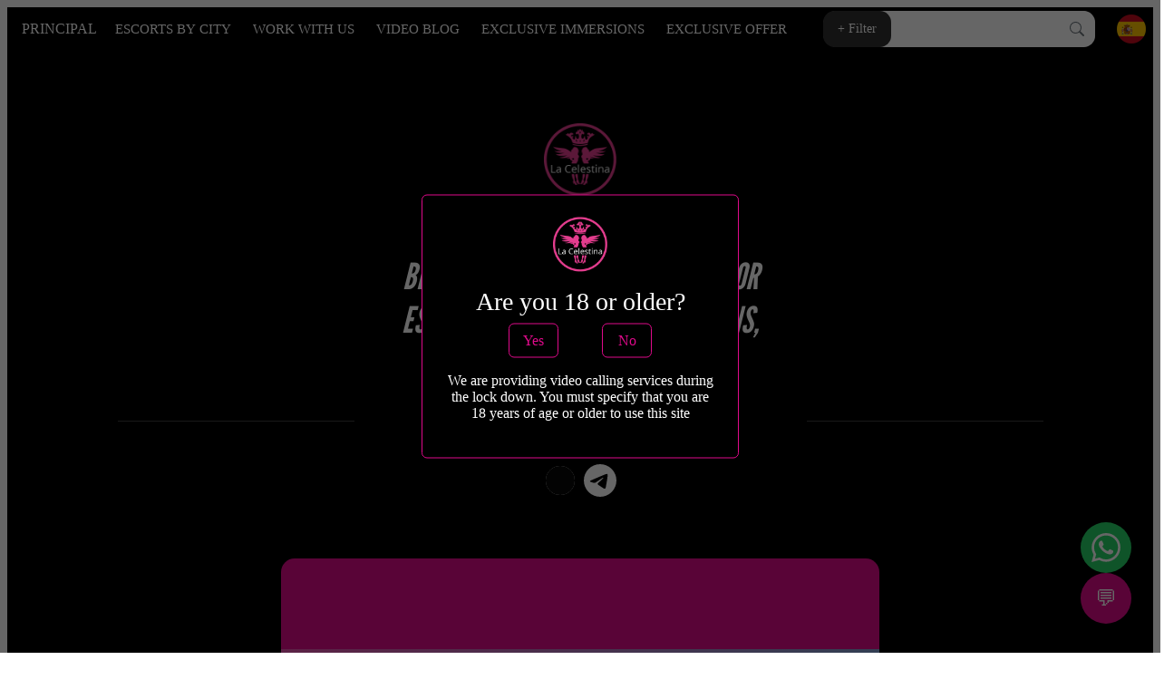

--- FILE ---
content_type: text/html
request_url: https://lacelestina.co/en/brunette-skin-color-escorts-companions-callgirls-hookers
body_size: 34263
content:
<!DOCTYPE html><html lang="en"><head><meta charSet="utf-8"/><meta http-equiv="x-ua-compatible" content="ie=edge"/><meta name="viewport" content="width=device-width, initial-scale=1, shrink-to-fit=no"/><style data-href="/styles.1167a99c2ca929aa5766.css" data-identity="gatsby-global-css">.gothic{font-family:League Gothic;font-style:italic}html{height:100%;width:100%}::-webkit-scrollbar{width:.5em}::-webkit-scrollbar-track{border-radius:10px;box-shadow:inset 0 0 5px gray}::-webkit-scrollbar-thumb{background:var(--bs-primary);border-radius:10px}::-webkit-scrollbar-thumb:hover{background:#b30000}.navbar-nav{flex-wrap:nowrap}.navbar-nav,.navbar-nav .nav-link{white-space:nowrap}.gallery-card:hover{box-shadow:0 20px 40px rgba(0,0,0,.15)!important;transform:translateY(-10px)}.gallery-card img{transition:transform .3s ease}.gallery-card:hover img{transform:scale(1.05)}.gallery-card .btn:hover{box-shadow:0 6px 20px rgba(102,126,234,.4)!important;transform:translateY(-2px)}.premium-viewer button:hover{box-shadow:0 12px 40px rgba(0,0,0,.2)!important;transform:scale(1.1)}.gallery-thumbnail:hover:not(.active){box-shadow:0 8px 25px rgba(0,0,0,.15)!important;transform:scale(1.05)}.search-section{background:#fff;border-radius:15px;height:40px;margin-right:20px;position:relative;text-align:center}.custom-search-layout{align-items:center;display:flex;gap:.5rem;width:100%}.filter-btn{align-items:center;background:#303030;border:none;border-radius:12.5px;color:#fff;display:flex;flex-shrink:0;font-size:.85rem;height:40px;justify-content:center;padding:.5rem 1rem;white-space:nowrap}.search-input-wrapper{flex:1 1;min-width:0;position:relative}.search-input{background:#fff;border:none;border-radius:12.5px;box-shadow:none;color:#333;font-size:.9rem;height:40px;outline:none;padding:.5rem 2.5rem .5rem 1rem;width:100%}.search-input:focus{border:none;box-shadow:none;outline:none}.search-btn{align-items:center;background:none;border:none;border-radius:50%;color:#6c757d;display:flex;justify-content:center;padding:.25rem;position:absolute;right:8px;top:50%;transform:translateY(-50%);z-index:10}.search-suggestions{left:0;margin-top:.25rem;position:absolute;right:0;top:100%;z-index:1000}.filter-names{background-color:#fff;border-bottom:1px solid #000;border-left:1px solid #000;border-right:1px solid #000;cursor:pointer;display:block;margin:auto;opacity:80%;padding:2px;text-align:center;width:100%}.filter-names:hover{background-color:#e00a8b;color:#fff;opacity:90%}.header-btn:hover{background-color:#e00a8b!important;border-radius:12px;color:#fff!important;padding:.5rem}.navbar-nav .nav-link{font-size:.95rem;font-weight:500}.navbar .nav-link,.navbar-nav .nav-link{display:flex;height:100%;line-height:1;padding:.5rem}.navbar .nav-link.active.header-btn{height:auto;justify-content:center;margin:0;margin-right:.25rem!important;padding:.5rem;position:static;top:auto;transform:none}.navbar .nav-link.active.header-btn+.navbar-nav{margin-left:.25rem}@media(min-width:1200px)and (max-width:1600px){.navbar-nav .nav-item{margin-right:.25rem}.navbar-nav .nav-link{font-size:.95rem;padding:.5rem}.language-selector{margin-left:.5rem}}.navbar,.navbar-nav{align-items:center}.navbar .nav-link,.navbar-nav .nav-link{align-items:center;display:inline-flex;line-height:1.2;vertical-align:middle}.navbar-nav .nav-item:hover{background-color:transparent!important}.navbar .nav-link.header-btn:hover,.navbar-nav .nav-link.header-btn:hover{background-color:#e00a8b!important;border-radius:12px;color:#fff!important;padding:.5rem}.navbar .nav-link.active.header-btn{align-items:center;display:inline-flex;line-height:inherit;margin-bottom:0;padding-bottom:.5rem;vertical-align:baseline}.search-section .form-control{border:none;border-left:1px solid #dee2e6;border-radius:0 12.5px 12.5px 0!important;box-shadow:none}.search-section .btn{border:none;border-radius:12.5px!important;box-shadow:none}@media(max-width:991.98px){.navbar-collapse{background-color:rgba(0,0,0,.95);border-radius:.5rem;margin-top:.5rem;padding:1rem}.search-section{margin:1rem auto;width:50%!important}.custom-search-layout{gap:.75rem}.filter-btn{font-size:.8rem;padding:.5rem .75rem}.search-input{font-size:.85rem}.language-selector{margin:1rem 0;text-align:center}}@media(max-width:480px){.custom-search-layout{gap:.5rem}.filter-btn{font-size:.75rem;min-width:fit-content;padding:.375rem .5rem}.search-input{font-size:.8rem;padding:.5rem 2rem .5rem .75rem}}@media only screen and (max-width:985px){.mobile-navbar{background-color:#e00a8b}}.test-active{color:#fff;font-family:system-ui,-apple-system,BlinkMacSystemFont,Segoe UI,Roboto,Oxygen,Ubuntu,Cantarell,Open Sans,Helvetica Neue,sans-serif}.test-active:checked,.test-active:hover{background-color:#ec4899!important}.test-active:hover{border-radius:15px}.container input:after{background-color:#ec4899!important}li.nav-item:hover{background-color:transparent}.list{list-style:none}.m-n1{margin-left:-.75rem!important;margin-right:-.75rem!important}.ms-n1{margin-left:-2.25rem!important}.mb-n1{margin-bottom:-1.75rem!important}li.nav-item:hover>a.nav-link,li.nav-item:hover>span.nav-link{color:var(--bs-primary)!important}.dropdown-menu li.nav-item:hover a,.dropdown-menu li.nav-item:hover span{color:inherit!important}.text-justify{text-align:justify}.filter-card{grid-row-gap:50px;grid-column-gap:50px;background-color:#000;display:grid}.filter-card .gothic{color:#ec4899;margin-bottom:.25rem;padding-top:.75rem}@media(max-width:424px){.filter-card .col-form-label-sm{font-size:12px}}.filter-card label{cursor:pointer}@media(max-width:424px){.filter-card>div>div>div.row{padding-inline:10px}.filter-card>div>div>div.row>div:last-child:nth-child(odd){margin-inline:0!important}}.filter-card .filters-control-triggers{-webkit-backdrop-filter:blur(2px);backdrop-filter:blur(2px);background:rgba(0,0,0,.6);bottom:0;padding-bottom:1rem;padding-top:1rem;position:sticky}@media(max-width:1024px){.filter-card .filters-control-triggers{-webkit-backdrop-filter:blur(3px);backdrop-filter:blur(3px)}}@font-face{font-display:swap;font-family:League Gothic;font-style:normal;font-weight:400;src:url([data-uri]) format("woff2"),url(/static/league-gothic-all-400-normal-7603f3ab869828ac089de918844e6890.woff) format("woff");unicode-range:u+0102-0103,u+0110-0111,u+0128-0129,u+0168-0169,u+01a0-01a1,u+01af-01b0,u+1ea0-1ef9,u+20ab}@font-face{font-display:swap;font-family:League Gothic;font-style:normal;font-weight:400;src:url([data-uri]) format("woff2"),url(/static/league-gothic-all-400-normal-7603f3ab869828ac089de918844e6890.woff) format("woff");unicode-range:u+0100-024f,u+0259,u+1e??,u+2020,u+20a0-20ab,u+20ad-20cf,u+2113,u+2c60-2c7f,u+a720-a7ff}@font-face{font-display:swap;font-family:League Gothic;font-style:normal;font-weight:400;src:url([data-uri]) format("woff2"),url(/static/league-gothic-all-400-normal-7603f3ab869828ac089de918844e6890.woff) format("woff");unicode-range:u+00??,u+0131,u+0152-0153,u+02bb-02bc,u+02c6,u+02da,u+02dc,u+2000-206f,u+2074,u+20ac,u+2122,u+2191,u+2193,u+2212,u+2215,u+feff,u+fffd}.roulette-overlay{align-items:center;animation:fadeIn .3s ease-in;background-color:rgba(0,0,0,.8);display:flex;height:100%;justify-content:center;left:0;position:fixed;top:0;width:100%;z-index:9999}@keyframes fadeIn{0%{opacity:0}to{opacity:1}}.roulette-container{animation:slideIn .4s ease-out;background:linear-gradient(135deg,#667eea,#764ba2);border-radius:20px;box-shadow:0 20px 40px rgba(0,0,0,.3);max-height:90vh;max-width:550px;min-height:550px;overflow-y:auto;padding:20px;position:relative;width:550px}@keyframes slideIn{0%{opacity:0;transform:translateY(-50px) scale(.9)}to{opacity:1;transform:translateY(0) scale(1)}}.roulette-header{margin-bottom:15px;position:relative;text-align:center}.roulette-header h2{color:#fff;font-size:1.6rem;font-weight:700;margin-bottom:8px;text-shadow:2px 2px 4px rgba(0,0,0,.3)}.roulette-header p{color:hsla(0,0%,100%,.9);font-size:1rem;margin-bottom:0}.close-btn{align-items:center;background:#ff4757;border:none;border-radius:50%;box-shadow:0 4px 8px rgba(0,0,0,.3);color:#fff;cursor:pointer;display:flex;font-size:24px;font-weight:700;height:35px;justify-content:center;padding:9px;position:absolute;right:-10px;top:-10px;transition:all .3s ease;width:35px}.close-btn:hover{background:#ff3742;transform:scale(1.1)}.roulette-wheel-container{align-items:center;margin:15px 0;position:relative}.roulette-center-btn{align-items:center;background:transparent;border-radius:50%;box-shadow:0 4px 12px rgba(0,0,0,.3);color:#fff;cursor:pointer;display:flex;font-size:14px;font-weight:700;height:100px;justify-content:center;left:50%;overflow:hidden;padding:0;position:absolute;top:50%;transform:translate(-50%,-50%);transition:all .2s ease;width:100px;z-index:10}.roulette-center-btn:hover:not(:disabled){box-shadow:0 6px 16px rgba(0,0,0,.4);transform:translate(-50%,-50%) scale(1.05)}.roulette-center-btn:disabled{cursor:not-allowed;transform:translate(-50%,-50%) scale(.95)}.roulette-center-logo{border-radius:50%;height:100%;object-fit:cover;transition:all .2s ease;width:100%}.roulette-center-fallback{align-items:center;background:linear-gradient(135deg,#667eea,#764ba2);border-radius:50%;color:#fff;display:none;flex-direction:column;font-size:10px;font-weight:700;height:100%;justify-content:center;left:0;line-height:1.1;position:absolute;text-align:center;top:0;width:100%}.roulette-actions{text-align:center}.result-container{-webkit-backdrop-filter:blur(10px);backdrop-filter:blur(10px);background:hsla(0,0%,100%,.1);border:1px solid hsla(0,0%,100%,.2);border-radius:12px;box-shadow:0 4px 12px rgba(0,0,0,.2);margin-top:8px;padding:12px}.result-title{color:gold;font-size:1.1rem;font-weight:700;margin-bottom:8px;text-align:center;text-shadow:2px 2px 4px rgba(0,0,0,.5)}.result-option{background:hsla(0,0%,100%,.15);border:1px solid gold;border-radius:8px;margin-bottom:10px;overflow:hidden;padding:10px;position:relative}.discount_inline_bx{align-items:center;display:flex;gap:10px;justify-content:center}.result-name{color:#fff;display:block;font-size:1rem;font-weight:700;line-height:1.2;margin-bottom:4px}.result-discount{background:rgba(255,215,0,.1);border:1px solid rgba(255,215,0,.3);border-radius:12px;color:gold;display:inline-block;font-size:1.1rem;font-weight:700;margin-right:8px;padding:2px 8px}.result-description{color:hsla(0,0%,100%,.8);display:block;font-size:.8rem;font-style:italic;line-height:1.3;margin-top:4px}.claim-btn{background:linear-gradient(45deg,#2ed573,#1e90ff);border:none;border-radius:20px;box-shadow:0 4px 8px rgba(0,0,0,.3);color:#fff;cursor:pointer;flex:1 1;font-size:.9rem;font-weight:700;letter-spacing:.5px;margin-right:10px;min-width:120px;padding:8px 20px;text-transform:uppercase;transition:all .3s ease}.claim-btn:hover{box-shadow:0 6px 12px rgba(0,0,0,.4);transform:translateY(-1px)}.close-result-btn{background:hsla(0,0%,100%,.15);border:1px solid hsla(0,0%,100%,.3);border-radius:20px;color:#fff;cursor:pointer;flex:1 1;font-size:.9rem;font-weight:700;min-width:120px;padding:8px 20px;transition:all .3s ease}.close-result-btn:hover{background:hsla(0,0%,100%,.25);border-color:hsla(0,0%,100%,.5);transform:translateY(-1px)}.claim-modal-overlay{align-items:center;animation:fadeIn .3s ease-in;background-color:rgba(0,0,0,.9);display:flex;height:100%;justify-content:center;left:0;position:fixed;top:0;width:100%;z-index:10000}.claim-modal-container{animation:slideIn .4s ease-out;background:#fff;border-radius:20px;box-shadow:0 20px 40px rgba(0,0,0,.3);max-height:80vh;max-width:500px;overflow-y:auto;padding:30px;width:90%}.claim-modal-header{align-items:center;border-bottom:2px solid #f1f2f6;display:flex;justify-content:space-between;margin-bottom:20px;padding-bottom:15px}.claim-modal-header h2{color:#2c3e50;font-size:1.8rem;font-weight:700;margin:0}.claim-modal-header .close-btn{align-items:center;background:#ff4757;border:none;border-radius:50%;color:#fff;cursor:pointer;display:flex;font-size:20px;font-weight:700;height:35px;justify-content:center;position:static;transition:all .3s ease;width:35px}.claim-modal-header .close-btn:hover{background:#ff3742;transform:scale(1.1)}.discount-info{background:linear-gradient(135deg,#667eea,#764ba2);border-radius:15px;color:#fff;margin-bottom:25px;padding:20px;text-align:center}.discount-info h3{font-size:1.3rem;font-weight:700;margin-bottom:15px}.discount-display{align-items:center;display:flex;flex-direction:column;margin-bottom:15px}.discount-value{color:gold;font-size:2.5rem;font-weight:700;margin-bottom:5px;text-shadow:2px 2px 4px rgba(0,0,0,.3)}.discount-description,.discount-type{font-size:1rem;opacity:.9}.discount-description{line-height:1.4;margin:0}.claim-form,.form-group{margin-bottom:20px}.form-group label{color:#2c3e50;display:block;font-size:1rem;font-weight:700;margin-bottom:8px}.form-control{border:2px solid #e9ecef;border-radius:8px;box-sizing:border-box;font-size:1rem;padding:12px 15px;transition:border-color .3s ease;width:100%}.form-control:focus{border-color:#667eea;box-shadow:0 0 0 3px rgba(102,126,234,.1);outline:none}.form-control:disabled{background-color:#f8f9fa;cursor:not-allowed}.discount-summary{background:#f8f9fa;border:1px solid #e9ecef;border-radius:10px;margin-bottom:20px;padding:15px}.discount-summary h4{color:#2c3e50;font-size:1.1rem;font-weight:700;margin-bottom:10px}.summary-item{display:flex;font-size:.95rem;justify-content:space-between;margin-bottom:5px}.summary-item:last-child{margin-bottom:0}.summary-item span:first-child{color:#6c757d;font-weight:500}.summary-item span:last-child{color:#2c3e50;font-weight:700}.captcha-container{display:flex;justify-content:center;margin:20px 0}.submit-btn{background:linear-gradient(45deg,#2ed573,#1e90ff);border:none;border-radius:8px;color:#fff;cursor:pointer;font-size:1.1rem;font-weight:700;letter-spacing:1px;padding:15px;text-transform:uppercase;transition:all .3s ease;width:100%}.submit-btn:hover:not(:disabled){box-shadow:0 8px 16px rgba(0,0,0,.2);transform:translateY(-2px)}.submit-btn:disabled{background:#6c757d;box-shadow:none;cursor:not-allowed;transform:none}.alert{border-radius:8px;font-weight:500;margin-top:15px;padding:12px 15px}.alert-success{background-color:#d4edda;border:1px solid #c3e6cb;color:#155724}.alert-danger{background-color:#f8d7da;border:1px solid #f5c6cb;color:#721c24}.modal-description{background:#f8f9fa;border-left:4px solid #667eea;border-radius:8px;margin-top:20px;padding:15px}.modal-description p{color:#6c757d;font-size:.95rem;line-height:1.5;margin:0}@media (max-width:768px){.roulette-container{margin:10px;max-width:90vw;padding:15px;width:90vw}.roulette-center-btn{font-size:12px;height:60px;width:60px}.roulette-center-fallback{font-size:8px}.result-container{margin-top:6px;padding:10px}.result-title{font-size:1rem;margin-bottom:6px}.result-option{margin-bottom:8px;padding:8px}.result-name{font-size:.9rem;margin-bottom:3px}.result-discount{font-size:1rem;margin-right:6px;padding:2px 6px}.result-description{font-size:.75rem;margin-top:3px}.claim-btn,.close-result-btn{font-size:.8rem;min-width:100px;padding:6px 16px}.claim-modal-container{margin:10px;padding:20px}.discount-value{font-size:2rem}}@media (max-width:480px){.roulette-container{max-width:95vw;padding:12px;width:95vw}.roulette-header h2{font-size:1.3rem}.roulette-center-btn{font-size:10px;height:50px;width:50px}.roulette-center-fallback{font-size:7px}.result-container{margin-top:4px;padding:8px}.result-title{font-size:.9rem;margin-bottom:4px}.result-option{margin-bottom:6px;padding:6px}.result-name{font-size:.85rem;margin-bottom:2px}.result-discount{font-size:.9rem;margin-right:4px;padding:1px 4px}.result-description{font-size:.7rem;margin-top:2px}.claim-btn,.close-result-btn{font-size:.75rem;min-width:auto;padding:6px 12px;width:100%}}.library-wheel-wrapper{border-radius:50%;display:inline-block;filter:drop-shadow(0 14px 24px rgba(0,0,0,.15)) drop-shadow(0 6px 10px rgba(0,0,0,.05));overflow:visible}.roulette-wheel-container{align-items:flex-start;display:flex;justify-content:center;margin:-40px 0;overflow:visible;transform:scale(.78)}.btn-blog{padding:1em}.btn-blog,.btn-home-blog{color:#fff;font-weight:700;text-decoration:none;text-transform:uppercase}.btn-blog,.btn-home-blog,.btn-primary,.btn-text{font-family:League Gothic}.btn-nav,.btn-primary{color:#fff;font-weight:700;padding:1em;text-decoration:none;text-transform:uppercase}.btn-nav{background-color:#e00a8b;border-radius:10px;display:grid;font-style:italic;gap:1em;grid-template-columns:auto;min-width:9vw;z-index:-1}.btn-nav:hover{background-color:#ec4899;color:#fff}.radio-cards{background-image:linear-gradient(#343434,#010101);border-radius:15px;color:#fff;margin:auto;max-height:50vh;min-height:20vh;padding-bottom:20px}.model-name{color:#fff;font-family:League Gothic;font-weight:700;line-height:28px;margin-top:50px;text-transform:uppercase}.carrousel-profile{background-color:transparent;border:2px solid #fff;border-radius:100%;font-weight:700;height:10px;padding:0;width:10px}.carrousel-profile[aria-current=true]{background-color:#e00a8b;border-color:#e00a8b}.carrousel-profile:focus,.carrousel-profile:hover{background-color:#e00a8b}.space-table td{justify-content:space-between}.mainDiv{max-height:90%}.indexZ{z-index:1}.indexZZ{z-index:10}.girlImage{max-width:540px!important}.imageSelector{height:100%;margin:140px auto}.invertIndexZ{z-index:-1000}.secondIndex{height:100%;z-index:-10000}.profilePicture{margin:"5em" auto 0;object-fit:cover;z-index:-1000}.square{aspect-ratio:1}.profile-table{font-family:sans-serif;width:100%}.profile-table td{margin:8px;padding:8px}.profile-table tr:nth-child(2n){background-color:#111}.profile-table tr:nth-child(odd){background-color:#222;border-bottom:10px solid #000;border-top:10px solid #000}.promotional-banner-container{margin:2rem auto;max-width:100%;text-align:center}.promotional-banner-image{border-radius:8px;box-shadow:0 4px 8px rgba(0,0,0,.1);height:auto;max-width:800px;width:100%}@media (max-width:768px){.promotional-banner-container{margin:1rem auto;padding:0 1rem}.promotional-banner-image{max-width:100%}}.profile-name{align-items:center;background:#fff;background:hsla(0,0%,100%,.6);bottom:0;color:#000;display:flex;font-weight:500;height:2em;left:0;padding-left:15px;position:absolute;text-transform:uppercase}.available-light{background-color:green;right:108px}.available-light,.unavailable-light{border:2px solid #fff;font-weight:700;height:25px;position:absolute;top:15px;width:25px;z-index:1000}.unavailable-light{background-color:red;right:126px}.available{background-color:rgba(0,0,0,.7);border-radius:15px;color:#fff;font-size:10px;font-weight:700;padding:5px 20px 5px 35px;position:absolute;right:15px;text-transform:uppercase;top:15px}.available:hover{visibility:hidden}.profile-card2{color:#fff;padding:1.1em;position:absolute;top:0;width:100%;z-index:-1}.hover-new{border-radius:5px;color:#fff;text-align:center;text-transform:uppercase;width:80px}.profile-card{position:relative}.profile-card:hover{background-color:#ec4899;z-index:1000}.category-card{background-color:#fff;border-radius:20px;margin:auto;min-height:65vh}.category-title{border-bottom:2px solid #aaa;height:100px;margin-bottom:40px;padding:20px;width:100%}.nav-cat-border{border-radius:10px}.nav-cat-text{color:#fff;font-weight:700;text-align:center;text-decoration:none;text-transform:uppercase}.image-out:hover{opacity:0}.btn-home-blog{background:#e00a8b;border-radius:10px;color:#fff;font-family:League Gothic;font-weight:700;letter-spacing:1px;margin:auto;padding:.7em;text-decoration:none;text-transform:uppercase;width:10em}.btn-home-blog:hover{background-color:#ec4899;color:#fff}.nav-cat-card{position:relative}.nav-cat-card:hover{background-color:#ec4899;z-index:1000}.parallax{background-attachment:fixed;background-image:url(/static/mainImage-f92f7b361c3e043c0816a9a7ef82ec25.jpg);background-position:50%;background-repeat:no-repeat;background-size:cover;height:100%}.home-top{position:relative;z-index:1000}.card-home{border-radius:15px;height:220px;margin:auto;max-height:330px;max-width:660px}.whatsapp-opacity{background-color:hsla(0,0%,75%,.1);color:#fff;font-size:15px;font-weight:700}.sub-card-home{background-image:linear-gradient(170deg,hsla(0,0%,100%,.3),rgba(0,255,255,.9));border-radius:0 0 15px 15px;height:120px;max-width:660px}.btn-blog{font-style:italic}.btn-blog,.btn-primary{color:#fff;padding:1em;text-decoration:none;text-transform:uppercase}.btn-blog,.btn-primary,.date{font-family:League Gothic;font-weight:700}.date{-webkit-text-stroke-width:1px;-webkit-text-stroke-color:#fff;color:#000;font-size:90px;margin-bottom:-1.75rem!important}.month{font-size:50px}.btn-text,.month{font-family:League Gothic}.btn-text{background:#e00a8b;text-decoration:none;text-transform:uppercase}.btn-text,.btn-text:hover{color:#fff}.screenHeight{height:100vh}</style><meta name="generator" content="Gatsby 3.15.0"/><style>.gatsby-image-wrapper{position:relative;overflow:hidden}.gatsby-image-wrapper picture.object-fit-polyfill{position:static!important}.gatsby-image-wrapper img{bottom:0;height:100%;left:0;margin:0;max-width:none;padding:0;position:absolute;right:0;top:0;width:100%;object-fit:cover}.gatsby-image-wrapper [data-main-image]{opacity:0;transform:translateZ(0);transition:opacity .25s linear;will-change:opacity}.gatsby-image-wrapper-constrained{display:inline-block;vertical-align:top}</style><noscript><style>.gatsby-image-wrapper noscript [data-main-image]{opacity:1!important}.gatsby-image-wrapper [data-placeholder-image]{opacity:0!important}</style></noscript><script type="module">const e="undefined"!=typeof HTMLImageElement&&"loading"in HTMLImageElement.prototype;e&&document.body.addEventListener("load",(function(e){if(void 0===e.target.dataset.mainImage)return;if(void 0===e.target.dataset.gatsbyImageSsr)return;const t=e.target;let a=null,n=t;for(;null===a&&n;)void 0!==n.parentNode.dataset.gatsbyImageWrapper&&(a=n.parentNode),n=n.parentNode;const o=a.querySelector("[data-placeholder-image]"),r=new Image;r.src=t.currentSrc,r.decode().catch((()=>{})).then((()=>{t.style.opacity=1,o&&(o.style.opacity=0,o.style.transition="opacity 500ms linear")}))}),!0);</script><title data-react-helmet="true">university Escorts, Companions, Call Girls, Hookers, Whores in Colombia - La Celestina</title><link data-react-helmet="true" rel="search" type="application/opensearchdescription+xml" href="/opensearch.xml" title="La Celestina"/><link data-react-helmet="true" rel="canonical" href="https://lacelestina.co"/><meta data-react-helmet="true" name="description" content="The best escorts, call girls, companions, hookers &amp; whores in Colombia. Luxury escorts and companions available 24 hours. Brunette escorts in Colombia"/><meta data-react-helmet="true" property="og:url" content="https://lacelestina.co"/><meta data-react-helmet="true" property="og:title" content="university Escorts, Companions, Call Girls, Hookers, Whores in Colombia - La Celestina"/><meta data-react-helmet="true" property="og:image" content="https://lacelestina.co/images/logo.png"/><meta data-react-helmet="true" property="og:description" content="The best escorts, call girls, companions, hookers &amp; whores in Colombia. Luxury escorts and companions available 24 hours. Brunette escorts in Colombia"/><meta data-react-helmet="true" property="og:type" content="website"/><meta data-react-helmet="true" name="twitter:card" content="summary"/><meta data-react-helmet="true" name="twitter:creator" content="@jpalmezanoapps"/><meta data-react-helmet="true" name="twitter:title" content="university Escorts, Companions, Call Girls, Hookers, Whores in Colombia - La Celestina"/><meta data-react-helmet="true" name="twitter:description" content="The best escorts, call girls, companions, hookers &amp; whores in Colombia. Luxury escorts and companions available 24 hours. Brunette escorts in Colombia"/><meta data-react-helmet="true" name="twitter:image" content="https://lacelestina.co/images/logo.png"/><meta data-react-helmet="true" name="twitter:site" content="@LaCelestinagirl"/><link rel="sitemap" type="application/xml" href="/sitemap.xml"/><link rel="icon" href="/favicon-32x32.png" type="image/png"/><link rel="manifest" href="/manifest.webmanifest" crossorigin="anonymous"/><link rel="apple-touch-icon" sizes="48x48" href="/icons/icon-48x48.png"/><link rel="apple-touch-icon" sizes="72x72" href="/icons/icon-72x72.png"/><link rel="apple-touch-icon" sizes="96x96" href="/icons/icon-96x96.png"/><link rel="apple-touch-icon" sizes="144x144" href="/icons/icon-144x144.png"/><link rel="apple-touch-icon" sizes="192x192" href="/icons/icon-192x192.png"/><link rel="apple-touch-icon" sizes="256x256" href="/icons/icon-256x256.png"/><link rel="apple-touch-icon" sizes="384x384" href="/icons/icon-384x384.png"/><link rel="apple-touch-icon" sizes="512x512" href="/icons/icon-512x512.png"/><script>partytown = { forward: ["dataLayer.push"], };</script><script>/* Partytown 0.11.1 - MIT QwikDev */
const t={preserveBehavior:!1},e=e=>{if("string"==typeof e)return[e,t];const[n,r=t]=e;return[n,{...t,...r}]},n=Object.freeze((t=>{const e=new Set;let n=[];do{Object.getOwnPropertyNames(n).forEach((t=>{"function"==typeof n[t]&&e.add(t)}))}while((n=Object.getPrototypeOf(n))!==Object.prototype);return Array.from(e)})());!function(t,r,o,i,a,s,c,l,d,p,u=t,f){function h(){f||(f=1,"/"==(c=(s.lib||"/~partytown/")+(s.debug?"debug/":""))[0]&&(d=r.querySelectorAll('script[type="text/partytown"]'),i!=t?i.dispatchEvent(new CustomEvent("pt1",{detail:t})):(l=setTimeout(v,(null==s?void 0:s.fallbackTimeout)||1e4),r.addEventListener("pt0",w),a?y(1):o.serviceWorker?o.serviceWorker.register(c+(s.swPath||"partytown-sw.js"),{scope:c}).then((function(t){t.active?y():t.installing&&t.installing.addEventListener("statechange",(function(t){"activated"==t.target.state&&y()}))}),console.error):v())))}function y(e){p=r.createElement(e?"script":"iframe"),t._pttab=Date.now(),e||(p.style.display="block",p.style.width="0",p.style.height="0",p.style.border="0",p.style.visibility="hidden",p.setAttribute("aria-hidden",!0)),p.src=c+"partytown-"+(e?"atomics.js?v=0.11.1":"sandbox-sw.html?"+t._pttab),r.querySelector(s.sandboxParent||"body").appendChild(p)}function v(n,o){for(w(),i==t&&(s.forward||[]).map((function(n){const[r]=e(n);delete t[r.split(".")[0]]})),n=0;n<d.length;n++)(o=r.createElement("script")).innerHTML=d[n].innerHTML,o.nonce=s.nonce,r.head.appendChild(o);p&&p.parentNode.removeChild(p)}function w(){clearTimeout(l)}s=t.partytown||{},i==t&&(s.forward||[]).map((function(r){const[o,{preserveBehavior:i}]=e(r);u=t,o.split(".").map((function(e,r,o){var a;u=u[o[r]]=r+1<o.length?u[o[r]]||(a=o[r+1],n.includes(a)?[]:{}):(()=>{let e=null;if(i){const{methodOrProperty:n,thisObject:r}=((t,e)=>{let n=t;for(let t=0;t<e.length-1;t+=1)n=n[e[t]];return{thisObject:n,methodOrProperty:e.length>0?n[e[e.length-1]]:void 0}})(t,o);"function"==typeof n&&(e=(...t)=>n.apply(r,...t))}return function(){let n;return e&&(n=e(arguments)),(t._ptf=t._ptf||[]).push(o,arguments),n}})()}))})),"complete"==r.readyState?h():(t.addEventListener("DOMContentLoaded",h),t.addEventListener("load",h))}(window,document,navigator,top,window.crossOriginIsolated);</script><script type="text/partytown" src="https://www.googletagmanager.com/gtag/js?id=G-D77EHTNYKV"></script><script type="text/partytown">
          window.dataLayer = window.dataLayer || [];
          window.gtag = function gtag(){dataLayer.push(arguments);}
          gtag('js', new Date());
          gtag('config', 'G-D77EHTNYKV', { send_page_view: false });</script><link rel="stylesheet" href="/custom-bootstrap.css"/><link as="script" rel="preload" href="/webpack-runtime-183d39f61cb70515f473.js"/><link as="script" rel="preload" href="/framework-a59bdb00c60ff648223f.js"/><link as="script" rel="preload" href="/app-4396a4ea29653bad1c21.js"/><link as="script" rel="preload" href="/29107295-f3231b6b9786edc511aa.js"/><link as="script" rel="preload" href="/29498aa0d9ed662beff22827b1990808225315f6-5ec9ecfedd84ac4c962d.js"/><link as="script" rel="preload" href="/7d5043419d278b2f99314b307b121e423717d9c0-c10c714b318934362cc6.js"/><link as="script" rel="preload" href="/302f84438663d77cabc6a2b9984c26511fb5e4e5-3631cde3b069766516df.js"/><link as="script" rel="preload" href="/f6e76d8461422329e0efb24688424d42d09e6bf5-83a618b7a984b7b2aea8.js"/><link as="script" rel="preload" href="/component---src-templates-category-js-520402c2c918bed55d43.js"/><link as="fetch" rel="preload" href="/page-data/en/brunette-skin-color-escorts-companions-callgirls-hookers/page-data.json" crossorigin="anonymous"/><link as="fetch" rel="preload" href="/page-data/sq/d/2144857787.json" crossorigin="anonymous"/><link as="fetch" rel="preload" href="/page-data/sq/d/628765502.json" crossorigin="anonymous"/><link as="fetch" rel="preload" href="/page-data/sq/d/63159454.json" crossorigin="anonymous"/><link as="fetch" rel="preload" href="/page-data/sq/d/96703170.json" crossorigin="anonymous"/><link as="fetch" rel="preload" href="/page-data/app-data.json" crossorigin="anonymous"/></head><body><noscript><iframe src="https://www.googletagmanager.com/ns.html?id=G-D77EHTNYKV" height="0" width="0" style="display:none;visibility:hidden"></iframe></noscript><div id="___gatsby"><div style="outline:none" tabindex="-1" id="gatsby-focus-wrapper"><header class="navbar mobile-navbar mt-1 fixed-top navbar-expand-lg navbar-dark text-uppercase"><div class="container-fluid px-3"><button class="navbar-toggler d-lg-none" type="button" data-bs-toggle="collapse" data-bs-target="#navbarNav" aria-controls="navbarNav" aria-expanded="false" aria-label="Toggle navigation"><span class="navbar-toggler-icon"></span></button><a class="nav-link active header-btn text-decoration-none text-uppercase text-white me-4 d-flex align-items-center" href="/en">Principal<i class="d-none">Home</i></a><div class="collapse navbar-collapse" id="navbarNav"><ul class="navbar-nav me-auto mb-2 mb-lg-0"><li class="nav-item dropdown"><button class="nav-link header-btn active text-uppercase" id="navbarDropdown" data-bs-toggle="dropdown" aria-expanded="false">Escorts by City</button><ul class="dropdown-menu" aria-labelledby="navbarDropdown" style="width:80%"><li><a class="dropdown-item" href="/en/bogota-location-escorts-companions-callgirls-hookers">Bogota</a></li><li><a class="dropdown-item" href="/en/medellin-location-escorts-companions-callgirls-hookers">Medellin</a></li><li><a class="dropdown-item" href="/en/cartagena-location-escorts-companions-callgirls-hookers">Cartagena</a></li><li><a class="dropdown-item" href="/en/cali-location-escorts-companions-callgirls-hookers">Cali</a></li><li><a class="dropdown-item" href="/en/pereira-location-escorts-companions-callgirls-hookers">Pereira</a></li></ul></li><li class="nav-item"><a class="nav-link active header-btn" href="/en/jobs">Work with Us</a></li><li class="nav-item"><a class="nav-link header-btn active" href="/en/blog">Video Blog</a></li><li class="nav-item"><a class="nav-link header-btn active" href="/en/exclusive-immersions">Exclusive Immersions</a></li><li class="nav-item"><a class="nav-link active header-btn" href="/en/escorts-callgirls-contact">Exclusive Offer</a></li></ul><div class="d-flex align-items-center flex-column flex-lg-row"><div class="search-section me-0 me-lg-3 w-100 w-lg-auto"><div class="custom-search-layout"><button class="filter-btn" type="button">+ Filter</button><div class="search-input-wrapper"><input type="text" id="header-input" value="" class="search-input" aria-label="search-on-header" aria-describedby="header-search"/><button class="search-btn" type="button" id="search-button" aria-label="button-on-header" aria-describedby="search-button"><svg xmlns="http://www.w3.org/2000/svg" width="16" height="16" fill="currentColor" class="bi bi-search" viewBox="0 0 16 16"><path d="M11.742 10.344a6.5 6.5 0 1 0-1.397 1.398h-.001c.03.04.062.078.098.115l3.85 3.85a1 1 0 0 0 1.415-1.414l-3.85-3.85a1.007 1.007 0 0 0-.115-.1zM12 6.5a5.5 5.5 0 1 1-11 0 5.5 5.5 0 0 1 11 0z"></path></svg></button><div class="search-suggestions"></div></div></div></div><div class="language-selector mt-2 mt-lg-0"><button alt="language site" class="d-block" style="cursor:pointer;border:none;background:transparent;padding:0;outline:none"><img src="/images/language-en.png" placeholder="DOMINANT_COLOR" loading="lazy" width="32" height="32" alt="Icono Español - Escorts, Prepagos, Putas, Dama de Compañia"/><i class="d-none">Language Button</i></button></div></div></div></div></header><div class="filter-card col-lg-10 mx-auto text-white fixed-top pt-5 py-lg-5 invisible" style="margin-top:80px;overflow-y:scroll;max-height:85vh" role="button" tabindex="0"><div class="ui-container" style="z-index:1000000"><div class="row mx-auto"><div class="row col-12"><div class="mx-auto col-6 col-md-3 col-xl-2 m-xl-3 text-muted text-uppercase m-2"><p class="gothic">AVAILBILITY</p><div class="form-check test-active mt-1"><label class="form-check-label container test-active py-1 col-form-label-sm"><input type="checkbox" class="form-check-input test-active bg-secondary " value="available" data-category-id="Available" data-category-key="available"/>Available</label></div><div class="form-check test-active mt-1"><label class="form-check-label container test-active py-1 col-form-label-sm"><input type="checkbox" class="form-check-input test-active bg-secondary " value="active" data-category-id="Active" data-category-key="active"/>Active</label></div><div class="form-check test-active mt-1"><label class="form-check-label container test-active py-1 col-form-label-sm"><input type="checkbox" class="form-check-input test-active bg-secondary " value="is_new" data-category-id="isNew" data-category-key="is_new"/>New</label></div></div><div class="mx-auto col-6 col-md-3 col-xl-2 m-xl-3 text-muted text-uppercase m-2"><p class="gothic">Location</p><div class="form-check test-active mt-1"><label class="form-check-label container test-active py-1 col-form-label-sm"><input type="checkbox" class="form-check-input test-active bg-secondary " value="63157b2f1e147000b1445e88" data-category-id="categoryCities" data-category-key="category_city"/>Panama</label></div><div class="form-check test-active mt-1"><label class="form-check-label container test-active py-1 col-form-label-sm"><input type="checkbox" class="form-check-input test-active bg-secondary " value="601b1a521ec68eb05532ff94" data-category-id="categoryCities" data-category-key="category_city"/>Bogota</label></div><div class="form-check test-active mt-1"><label class="form-check-label container test-active py-1 col-form-label-sm"><input type="checkbox" class="form-check-input test-active bg-secondary " value="601b1a8c1ec68eb05532ff95" data-category-id="categoryCities" data-category-key="category_city"/>Medellin</label></div><div class="form-check test-active mt-1"><label class="form-check-label container test-active py-1 col-form-label-sm"><input type="checkbox" class="form-check-input test-active bg-secondary " value="601b1aab1ec68eb05532ff96" data-category-id="categoryCities" data-category-key="category_city"/>Cartagena</label></div><div class="form-check test-active mt-1"><label class="form-check-label container test-active py-1 col-form-label-sm"><input type="checkbox" class="form-check-input test-active bg-secondary " value="60f0b7b3b23bbb000e7d48cf" data-category-id="categoryCities" data-category-key="category_city"/>CALI</label></div><div class="form-check test-active mt-1"><label class="form-check-label container test-active py-1 col-form-label-sm"><input type="checkbox" class="form-check-input test-active bg-secondary " value="6432da69ca1a5f00b1244670" data-category-id="categoryCities" data-category-key="category_city"/>Bucaramanga</label></div><div class="form-check test-active mt-1"><label class="form-check-label container test-active py-1 col-form-label-sm"><input type="checkbox" class="form-check-input test-active bg-secondary " value="6432db23ca1a5f00b1244674" data-category-id="categoryCities" data-category-key="category_city"/>Barranquilla</label></div><div class="form-check test-active mt-1"><label class="form-check-label container test-active py-1 col-form-label-sm"><input type="checkbox" class="form-check-input test-active bg-secondary " value="6432dbf4ca1a5f00b1244677" data-category-id="categoryCities" data-category-key="category_city"/>Pereira</label></div></div><div class="mx-auto col-6 col-md-3 col-xl-2 m-xl-3 text-muted text-uppercase m-2"><p class="gothic">Skin Color</p><div class="form-check test-active mt-1"><label class="form-check-label container test-active py-1 col-form-label-sm"><input type="checkbox" class="form-check-input test-active bg-secondary " value="601b1bae76c8c7b2391bca13" data-category-id="categorySkinColors" data-category-key="category_skin_color"/>White</label></div><div class="form-check test-active mt-1"><label class="form-check-label container test-active py-1 col-form-label-sm"><input type="checkbox" class="form-check-input test-active bg-secondary " value="601b1bfc76c8c7b2391bca14" data-category-id="categorySkinColors" data-category-key="category_skin_color"/>Brown</label></div><div class="form-check test-active mt-1"><label class="form-check-label container test-active py-1 col-form-label-sm"><input type="checkbox" class="form-check-input test-active bg-secondary " value="601b1c1776c8c7b2391bca15" data-category-id="categorySkinColors" data-category-key="category_skin_color"/>Brunette</label></div></div><div class="mx-auto col-6 col-md-3 col-xl-2 m-xl-3 text-muted text-uppercase m-2"><p class="gothic">Hair Color</p><div class="form-check test-active mt-1"><label class="form-check-label container test-active py-1 col-form-label-sm"><input type="checkbox" class="form-check-input test-active bg-secondary " value="601b1cd95cc150b2d2c1e70b" data-category-id="categoryHairColors" data-category-key="category_hair_color"/>BLONDE</label></div><div class="form-check test-active mt-1"><label class="form-check-label container test-active py-1 col-form-label-sm"><input type="checkbox" class="form-check-input test-active bg-secondary " value="601b1d1f5cc150b2d2c1e70c" data-category-id="categoryHairColors" data-category-key="category_hair_color"/>RED</label></div><div class="form-check test-active mt-1"><label class="form-check-label container test-active py-1 col-form-label-sm"><input type="checkbox" class="form-check-input test-active bg-secondary " value="601b1d4a5cc150b2d2c1e70d" data-category-id="categoryHairColors" data-category-key="category_hair_color"/>BLACK</label></div><div class="form-check test-active mt-1"><label class="form-check-label container test-active py-1 col-form-label-sm"><input type="checkbox" class="form-check-input test-active bg-secondary " value="601b1d7d5cc150b2d2c1e70e" data-category-id="categoryHairColors" data-category-key="category_hair_color"/>BROWN</label></div></div><div class="mx-auto col-6 col-md-3 col-xl-2 m-xl-3 text-muted text-uppercase m-2"><p class="gothic">Eyes Color</p><div class="form-check test-active mt-1"><label class="form-check-label container test-active py-1 col-form-label-sm"><input type="checkbox" class="form-check-input test-active bg-secondary " value="601b27f3e5eee6bcdad66a79" data-category-id="categoryEyesColors" data-category-key="category_eyes_color"/>BLUE</label></div><div class="form-check test-active mt-1"><label class="form-check-label container test-active py-1 col-form-label-sm"><input type="checkbox" class="form-check-input test-active bg-secondary " value="601b280be5eee6bcdad66a7a" data-category-id="categoryEyesColors" data-category-key="category_eyes_color"/>BROWN</label></div><div class="form-check test-active mt-1"><label class="form-check-label container test-active py-1 col-form-label-sm"><input type="checkbox" class="form-check-input test-active bg-secondary " value="601b2821e5eee6bcdad66a7b" data-category-id="categoryEyesColors" data-category-key="category_eyes_color"/>GREEN</label></div><div class="form-check test-active mt-1"><label class="form-check-label container test-active py-1 col-form-label-sm"><input type="checkbox" class="form-check-input test-active bg-secondary " value="601b2839e5eee6bcdad66a7c" data-category-id="categoryEyesColors" data-category-key="category_eyes_color"/>DARK</label></div><div class="form-check test-active mt-1"><label class="form-check-label container test-active py-1 col-form-label-sm"><input type="checkbox" class="form-check-input test-active bg-secondary " value="601b2850e5eee6bcdad66a7d" data-category-id="categoryEyesColors" data-category-key="category_eyes_color"/>HONEY</label></div></div><div class="mx-auto col-6 col-md-3 col-xl-2 m-xl-3 text-muted text-uppercase m-2"><p class="gothic">Contexture</p><div class="form-check test-active mt-1"><label class="form-check-label container test-active py-1 col-form-label-sm"><input type="checkbox" class="form-check-input test-active bg-secondary " value="60254c40f19bf661a14892eb" data-category-id="categoryContextures" data-category-key="category_contexture"/>Normal</label></div><div class="form-check test-active mt-1"><label class="form-check-label container test-active py-1 col-form-label-sm"><input type="checkbox" class="form-check-input test-active bg-secondary " value="60254cadf19bf661a14892ee" data-category-id="categoryContextures" data-category-key="category_contexture"/>Slim</label></div><div class="form-check test-active mt-1"><label class="form-check-label container test-active py-1 col-form-label-sm"><input type="checkbox" class="form-check-input test-active bg-secondary " value="60254ccef19bf661a14892f1" data-category-id="categoryContextures" data-category-key="category_contexture"/>Big</label></div><div class="form-check test-active mt-1"><label class="form-check-label container test-active py-1 col-form-label-sm"><input type="checkbox" class="form-check-input test-active bg-secondary " value="60254d5bf19bf661a14892f4" data-category-id="categoryContextures" data-category-key="category_contexture"/>Athletic</label></div></div><div class="mx-auto col-6 col-md-3 col-xl-2 m-xl-3 text-muted text-uppercase m-2"><p class="gothic">Cosmetic Surgeries</p><div class="form-check test-active mt-1"><label class="form-check-label container test-active py-1 col-form-label-sm"><input type="checkbox" class="form-check-input test-active bg-secondary " value="601b2eba5f2187c4eb9de712" data-category-id="categoryCosmeticSurgeries" data-category-key="category_cosmetic_surgeries"/>Breasts</label></div><div class="form-check test-active mt-1"><label class="form-check-label container test-active py-1 col-form-label-sm"><input type="checkbox" class="form-check-input test-active bg-secondary " value="601b2eec5f2187c4eb9de713" data-category-id="categoryCosmeticSurgeries" data-category-key="category_cosmetic_surgeries"/>Tail</label></div><div class="form-check test-active mt-1"><label class="form-check-label container test-active py-1 col-form-label-sm"><input type="checkbox" class="form-check-input test-active bg-secondary " value="601b2f205f2187c4eb9de714" data-category-id="categoryCosmeticSurgeries" data-category-key="category_cosmetic_surgeries"/>Abdomen</label></div><div class="form-check test-active mt-1"><label class="form-check-label container test-active py-1 col-form-label-sm"><input type="checkbox" class="form-check-input test-active bg-secondary " value="601b2f3c5f2187c4eb9de715" data-category-id="categoryCosmeticSurgeries" data-category-key="category_cosmetic_surgeries"/>Nose</label></div><div class="form-check test-active mt-1"><label class="form-check-label container test-active py-1 col-form-label-sm"><input type="checkbox" class="form-check-input test-active bg-secondary " value="601b2f555f2187c4eb9de716" data-category-id="categoryCosmeticSurgeries" data-category-key="category_cosmetic_surgeries"/>None</label></div></div><div class="mx-auto col-6 col-md-3 col-xl-2 m-xl-3 text-muted text-uppercase m-2"><p class="gothic">Additional Services</p><div class="form-check test-active mt-1"><label class="form-check-label container test-active py-1 col-form-label-sm"><input type="checkbox" class="form-check-input test-active bg-secondary " value="601b303d428676c5cbd2af49" data-category-id="categoryAdditionalServices" data-category-key="category_additional_services"/>Natural Oral</label></div><div class="form-check test-active mt-1"><label class="form-check-label container test-active py-1 col-form-label-sm"><input type="checkbox" class="form-check-input test-active bg-secondary " value="601b3076428676c5cbd2af4a" data-category-id="categoryAdditionalServices" data-category-key="category_additional_services"/>Anal</label></div><div class="form-check test-active mt-1"><label class="form-check-label container test-active py-1 col-form-label-sm"><input type="checkbox" class="form-check-input test-active bg-secondary " value="601b309d428676c5cbd2af4b" data-category-id="categoryAdditionalServices" data-category-key="category_additional_services"/>Threesome</label></div><div class="form-check test-active mt-1"><label class="form-check-label container test-active py-1 col-form-label-sm"><input type="checkbox" class="form-check-input test-active bg-secondary " value="601b30e1428676c5cbd2af4c" data-category-id="categoryAdditionalServices" data-category-key="category_additional_services"/>Couples</label></div><div class="form-check test-active mt-1"><label class="form-check-label container test-active py-1 col-form-label-sm"><input type="checkbox" class="form-check-input test-active bg-secondary " value="6432dfb9ca1a5f00b124467a" data-category-id="categoryAdditionalServices" data-category-key="category_additional_services"/>Black kiss</label></div><div class="form-check test-active mt-1"><label class="form-check-label container test-active py-1 col-form-label-sm"><input type="checkbox" class="form-check-input test-active bg-secondary " value="6432dfd1ca1a5f00b124467d" data-category-id="categoryAdditionalServices" data-category-key="category_additional_services"/>White shower</label></div><div class="form-check test-active mt-1"><label class="form-check-label container test-active py-1 col-form-label-sm"><input type="checkbox" class="form-check-input test-active bg-secondary " value="6432dfecca1a5f00b1244680" data-category-id="categoryAdditionalServices" data-category-key="category_additional_services"/>Golden shower</label></div><div class="form-check test-active mt-1"><label class="form-check-label container test-active py-1 col-form-label-sm"><input type="checkbox" class="form-check-input test-active bg-secondary " value="6432e007ca1a5f00b1244683" data-category-id="categoryAdditionalServices" data-category-key="category_additional_services"/>Full oral</label></div><div class="form-check test-active mt-1"><label class="form-check-label container test-active py-1 col-form-label-sm"><input type="checkbox" class="form-check-input test-active bg-secondary " value="6432e030ca1a5f00b1244686" data-category-id="categoryAdditionalServices" data-category-key="category_additional_services"/>Sado</label></div><div class="form-check test-active mt-1"><label class="form-check-label container test-active py-1 col-form-label-sm"><input type="checkbox" class="form-check-input test-active bg-secondary " value="645ceabc132ecb00b00dee89" data-category-id="categoryAdditionalServices" data-category-key="category_additional_services"/>Squirt</label></div></div><div class="mx-auto col-6 col-md-3 col-xl-2 m-xl-3 text-muted text-uppercase m-2"><p class="gothic">Bust Size</p><div class="form-check test-active mt-1"><label class="form-check-label container test-active py-1 col-form-label-sm"><input type="checkbox" class="form-check-input test-active bg-secondary " value="601b269d3b936cbab4f58fc9" data-category-id="categoryBustSizes" data-category-key="category_bust_size"/>Small</label></div><div class="form-check test-active mt-1"><label class="form-check-label container test-active py-1 col-form-label-sm"><input type="checkbox" class="form-check-input test-active bg-secondary " value="601b26b43b936cbab4f58fca" data-category-id="categoryBustSizes" data-category-key="category_bust_size"/>Normal</label></div><div class="form-check test-active mt-1"><label class="form-check-label container test-active py-1 col-form-label-sm"><input type="checkbox" class="form-check-input test-active bg-secondary " value="601b26ca3b936cbab4f58fcb" data-category-id="categoryBustSizes" data-category-key="category_bust_size"/>Big</label></div><div class="form-check test-active mt-1"><label class="form-check-label container test-active py-1 col-form-label-sm"><input type="checkbox" class="form-check-input test-active bg-secondary " value="601b27013b936cbab4f58fcc" data-category-id="categoryBustSizes" data-category-key="category_bust_size"/>Very Big</label></div></div><div class="mx-auto col-6 col-md-3 col-xl-2 m-xl-3 text-muted text-uppercase m-2"><p class="gothic">Ass Size</p><div class="form-check test-active mt-1"><label class="form-check-label container test-active py-1 col-form-label-sm"><input type="checkbox" class="form-check-input test-active bg-secondary " value="601b1e7b994904b37ff24456" data-category-id="categoryAssSizes" data-category-key="category_ass_size"/>Slim</label></div><div class="form-check test-active mt-1"><label class="form-check-label container test-active py-1 col-form-label-sm"><input type="checkbox" class="form-check-input test-active bg-secondary " value="601b1e97994904b37ff24457" data-category-id="categoryAssSizes" data-category-key="category_ass_size"/>Normal</label></div><div class="form-check test-active mt-1"><label class="form-check-label container test-active py-1 col-form-label-sm"><input type="checkbox" class="form-check-input test-active bg-secondary " value="601b1ebc994904b37ff24458" data-category-id="categoryAssSizes" data-category-key="category_ass_size"/>Big</label></div><div class="form-check test-active mt-1"><label class="form-check-label container test-active py-1 col-form-label-sm"><input type="checkbox" class="form-check-input test-active bg-secondary " value="601b1ecf994904b37ff24459" data-category-id="categoryAssSizes" data-category-key="category_ass_size"/>Brazilian</label></div></div><div class="mx-auto col-6 col-md-3 col-xl-2 m-xl-3 text-muted text-uppercase m-2"><p class="gothic">Age</p><div class="form-check test-active mt-1"><label class="form-check-label container test-active py-1 col-form-label-sm"><input type="checkbox" class="form-check-input test-active bg-secondary " value="6038fdd26b268f6e652ce971" data-category-id="categoryAges" data-category-key="category_age"/>18-19</label></div><div class="form-check test-active mt-1"><label class="form-check-label container test-active py-1 col-form-label-sm"><input type="checkbox" class="form-check-input test-active bg-secondary " value="6038fe1f6b268f6e652ce974" data-category-id="categoryAges" data-category-key="category_age"/>20-25</label></div><div class="form-check test-active mt-1"><label class="form-check-label container test-active py-1 col-form-label-sm"><input type="checkbox" class="form-check-input test-active bg-secondary " value="6038fe516b268f6e652ce977" data-category-id="categoryAges" data-category-key="category_age"/>26-28</label></div><div class="form-check test-active mt-1"><label class="form-check-label container test-active py-1 col-form-label-sm"><input type="checkbox" class="form-check-input test-active bg-secondary " value="6038febe6b268f6e652ce97b" data-category-id="categoryAges" data-category-key="category_age"/>more than 28</label></div></div></div></div><div class="row text-center mt-5 col-12 mx-auto d-flex justify-content-center filters-control-triggers"><div class=""></div><div class="row col-12 col-md-5 col-lg-4"><a href="/" type="button" class="btn-secondary py-1 border mx-1" style="width:60px;height:60px"><svg class="fw-bold my-3 text-white" xmlns="https://www.w3.org/2000/svg" width="16" height="16" fill="currentColor" viewBox="0 0 16 16"><path d="M1.293 1.293a1 1 0 0 1 1.414 0L8 6.586l5.293-5.293a1 1 0 1 1 1.414 1.414L9.414 8l5.293 5.293a1 1 0 0 1-1.414 1.414L8 9.414l-5.293 5.293a1 1 0 0 1-1.414-1.414L6.586 8 1.293 2.707a1 1 0 0 1 0-1.414z"></path><i class="d-none">cancel filter</i></svg></a><a href="/" class="btn-secondary border py-3 gothic text-uppercase text-white text-decoration-none" style="width:200px;height:60px">Reset Filters</a></div><div class="d-none d-sm-block row col-12 col-md-3 mt-3 text-center"><p>10<!-- --> Results </p></div><div class="row col-12 col-md-5 col-lg-4 my-xs-3"><button class="btn-danger" style="width:60px;height:60px"><svg class="my-4" xmlns="https://www.w3.org/2000/svg" width="16" height="16" fill="currentColor" viewBox="0 0 16 16"><path d="M13.485 1.431a1.473 1.473 0 0 1 2.104 2.062l-7.84 9.801a1.473 1.473 0 0 1-2.12.04L.431 8.138a1.473 1.473 0 0 1 2.084-2.083l4.111 4.112 6.82-8.69a.486.486 0 0 1 .04-.045z"></path></svg></button><button class="btn-danger gothic text-uppercase" style="width:200px;height:60px">Apply</button></div></div></div></div><main><div class="container-fluid bg-dark" style="z-index:-10"><div class="pt-3"><div class="col-12 py-3 text-white text-center mt-5"><img src="/images/logo.png" alt="Logo La Celestina - Escorts, Prepagos, Putas, Dama de Compañia" class="text-center my-3 mt-5 home-top" width="80" height="80" placeholder="DOMINANT_COLOR" quality="80" loading="lazy"/><h1 class="display-6 col-10 col-sm-6 col-xl-5 px-3 px-xxl-5 mx-auto gothic text-uppercase home-top mt-5">Best web of BRUNETTE SKIN COLOR Escorts, call girls, companions, hookers whores in Colombia</h1><div class="container"><div class="text-center row justify-content-center mt-4 mb-5"><div style="z-index:1" class="d-none d-md-block col-3"><hr class="border-top-0 border border-white" style="z-index:1"/></div><nav class="col-12 col-md-6 col-lg-5 mb-3 home-top"><a href="https://t.me/celestinacol" alt="telegram" target="_blank" rel="noreferrer"><div data-gatsby-image-wrapper="" style="width:36px;height:36px;margin-right:10px;border-radius:50%;padding:2px;border:2px solid black" class="gatsby-image-wrapper gatsby-image-wrapper-constrained m-1 bg-white"><div style="max-width:36px;display:block"><img alt="" role="presentation" aria-hidden="true" src="data:image/svg+xml;charset=utf-8,%3Csvg height=&#x27;36&#x27; width=&#x27;36&#x27; xmlns=&#x27;http://www.w3.org/2000/svg&#x27; version=&#x27;1.1&#x27;%3E%3C/svg%3E" style="max-width:100%;display:block;position:static"/></div><div aria-hidden="true" data-placeholder-image="" style="opacity:1;transition:opacity 500ms linear;background-color:#080808;position:absolute;top:0;left:0;bottom:0;right:0"></div><picture><source type="image/webp" data-srcset="/static/a464a51f1170ae104ad51ee2d83c4573/2749b/telegram_5cb0ba7bba.webp 9w,/static/a464a51f1170ae104ad51ee2d83c4573/58b09/telegram_5cb0ba7bba.webp 18w,/static/a464a51f1170ae104ad51ee2d83c4573/cf557/telegram_5cb0ba7bba.webp 36w,/static/a464a51f1170ae104ad51ee2d83c4573/e40bf/telegram_5cb0ba7bba.webp 72w" sizes="(min-width: 36px) 36px, 100vw"/><img data-gatsby-image-ssr="" width="36" height="36" data-main-image="" style="opacity:0" sizes="(min-width: 36px) 36px, 100vw" decoding="async" loading="lazy" data-src="/static/a464a51f1170ae104ad51ee2d83c4573/ca40b/telegram_5cb0ba7bba.png" data-srcset="/static/a464a51f1170ae104ad51ee2d83c4573/25a6e/telegram_5cb0ba7bba.png 9w,/static/a464a51f1170ae104ad51ee2d83c4573/8a3e7/telegram_5cb0ba7bba.png 18w,/static/a464a51f1170ae104ad51ee2d83c4573/ca40b/telegram_5cb0ba7bba.png 36w,/static/a464a51f1170ae104ad51ee2d83c4573/12969/telegram_5cb0ba7bba.png 72w" alt="telegram"/></picture><noscript><picture><source type="image/webp" srcSet="/static/a464a51f1170ae104ad51ee2d83c4573/2749b/telegram_5cb0ba7bba.webp 9w,/static/a464a51f1170ae104ad51ee2d83c4573/58b09/telegram_5cb0ba7bba.webp 18w,/static/a464a51f1170ae104ad51ee2d83c4573/cf557/telegram_5cb0ba7bba.webp 36w,/static/a464a51f1170ae104ad51ee2d83c4573/e40bf/telegram_5cb0ba7bba.webp 72w" sizes="(min-width: 36px) 36px, 100vw"/><img data-gatsby-image-ssr="" width="36" height="36" data-main-image="" style="opacity:0" sizes="(min-width: 36px) 36px, 100vw" decoding="async" loading="lazy" src="/static/a464a51f1170ae104ad51ee2d83c4573/ca40b/telegram_5cb0ba7bba.png" srcSet="/static/a464a51f1170ae104ad51ee2d83c4573/25a6e/telegram_5cb0ba7bba.png 9w,/static/a464a51f1170ae104ad51ee2d83c4573/8a3e7/telegram_5cb0ba7bba.png 18w,/static/a464a51f1170ae104ad51ee2d83c4573/ca40b/telegram_5cb0ba7bba.png 36w,/static/a464a51f1170ae104ad51ee2d83c4573/12969/telegram_5cb0ba7bba.png 72w" alt="telegram"/></picture></noscript><script type="module">const t="undefined"!=typeof HTMLImageElement&&"loading"in HTMLImageElement.prototype;if(t){const t=document.querySelectorAll("img[data-main-image]");for(let e of t){e.dataset.src&&(e.setAttribute("src",e.dataset.src),e.removeAttribute("data-src")),e.dataset.srcset&&(e.setAttribute("srcset",e.dataset.srcset),e.removeAttribute("data-srcset"));const t=e.parentNode.querySelectorAll("source[data-srcset]");for(let e of t)e.setAttribute("srcset",e.dataset.srcset),e.removeAttribute("data-srcset");e.complete&&(e.style.opacity=1)}}</script></div><span class="visually-hidden">telegram</span></a><a href="https://twitter.com/ElProfesor3X" alt="x" target="_blank" rel="noreferrer"><div data-gatsby-image-wrapper="" style="width:36px;height:36px;margin-right:10px;border-radius:50%;padding:2px;border:2px solid black" class="gatsby-image-wrapper gatsby-image-wrapper-constrained m-1 bg-white"><div style="max-width:36px;display:block"><img alt="" role="presentation" aria-hidden="true" src="data:image/svg+xml;charset=utf-8,%3Csvg height=&#x27;36&#x27; width=&#x27;36&#x27; xmlns=&#x27;http://www.w3.org/2000/svg&#x27; version=&#x27;1.1&#x27;%3E%3C/svg%3E" style="max-width:100%;display:block;position:static"/></div><div aria-hidden="true" data-placeholder-image="" style="opacity:1;transition:opacity 500ms linear;background-color:#080808;position:absolute;top:0;left:0;bottom:0;right:0"></div><picture><source type="image/webp" data-srcset="/static/342892908dd6bbfe26cfbe544cfcdbf4/2749b/x_088696584a.webp 9w,/static/342892908dd6bbfe26cfbe544cfcdbf4/58b09/x_088696584a.webp 18w,/static/342892908dd6bbfe26cfbe544cfcdbf4/cf557/x_088696584a.webp 36w,/static/342892908dd6bbfe26cfbe544cfcdbf4/e40bf/x_088696584a.webp 72w" sizes="(min-width: 36px) 36px, 100vw"/><img data-gatsby-image-ssr="" width="36" height="36" data-main-image="" style="opacity:0" sizes="(min-width: 36px) 36px, 100vw" decoding="async" loading="lazy" data-src="/static/342892908dd6bbfe26cfbe544cfcdbf4/ca40b/x_088696584a.png" data-srcset="/static/342892908dd6bbfe26cfbe544cfcdbf4/25a6e/x_088696584a.png 9w,/static/342892908dd6bbfe26cfbe544cfcdbf4/8a3e7/x_088696584a.png 18w,/static/342892908dd6bbfe26cfbe544cfcdbf4/ca40b/x_088696584a.png 36w,/static/342892908dd6bbfe26cfbe544cfcdbf4/12969/x_088696584a.png 72w" alt="x"/></picture><noscript><picture><source type="image/webp" srcSet="/static/342892908dd6bbfe26cfbe544cfcdbf4/2749b/x_088696584a.webp 9w,/static/342892908dd6bbfe26cfbe544cfcdbf4/58b09/x_088696584a.webp 18w,/static/342892908dd6bbfe26cfbe544cfcdbf4/cf557/x_088696584a.webp 36w,/static/342892908dd6bbfe26cfbe544cfcdbf4/e40bf/x_088696584a.webp 72w" sizes="(min-width: 36px) 36px, 100vw"/><img data-gatsby-image-ssr="" width="36" height="36" data-main-image="" style="opacity:0" sizes="(min-width: 36px) 36px, 100vw" decoding="async" loading="lazy" src="/static/342892908dd6bbfe26cfbe544cfcdbf4/ca40b/x_088696584a.png" srcSet="/static/342892908dd6bbfe26cfbe544cfcdbf4/25a6e/x_088696584a.png 9w,/static/342892908dd6bbfe26cfbe544cfcdbf4/8a3e7/x_088696584a.png 18w,/static/342892908dd6bbfe26cfbe544cfcdbf4/ca40b/x_088696584a.png 36w,/static/342892908dd6bbfe26cfbe544cfcdbf4/12969/x_088696584a.png 72w" alt="x"/></picture></noscript><script type="module">const t="undefined"!=typeof HTMLImageElement&&"loading"in HTMLImageElement.prototype;if(t){const t=document.querySelectorAll("img[data-main-image]");for(let e of t){e.dataset.src&&(e.setAttribute("src",e.dataset.src),e.removeAttribute("data-src")),e.dataset.srcset&&(e.setAttribute("srcset",e.dataset.srcset),e.removeAttribute("data-srcset"));const t=e.parentNode.querySelectorAll("source[data-srcset]");for(let e of t)e.setAttribute("srcset",e.dataset.srcset),e.removeAttribute("data-srcset");e.complete&&(e.style.opacity=1)}}</script></div><span class="visually-hidden">x</span></a><a href="https://www.snapchat.com/add/celestinaco1203?share_id=qjFxpgsTsdE&amp;locale=es-US" alt="snapchat" target="_blank" rel="noreferrer"><div data-gatsby-image-wrapper="" style="width:36px;height:36px;margin-right:10px;border-radius:50%;padding:2px;border:2px solid black" class="gatsby-image-wrapper gatsby-image-wrapper-constrained m-1 bg-white"><div style="max-width:36px;display:block"><img alt="" role="presentation" aria-hidden="true" src="data:image/svg+xml;charset=utf-8,%3Csvg height=&#x27;36&#x27; width=&#x27;36&#x27; xmlns=&#x27;http://www.w3.org/2000/svg&#x27; version=&#x27;1.1&#x27;%3E%3C/svg%3E" style="max-width:100%;display:block;position:static"/></div><div aria-hidden="true" data-placeholder-image="" style="opacity:1;transition:opacity 500ms linear;background-color:#080808;position:absolute;top:0;left:0;bottom:0;right:0"></div><picture><source type="image/webp" data-srcset="/static/650932cd71f0aa835fedea45ad07ddb5/2749b/snapchat_536a11e28e.webp 9w,/static/650932cd71f0aa835fedea45ad07ddb5/58b09/snapchat_536a11e28e.webp 18w,/static/650932cd71f0aa835fedea45ad07ddb5/cf557/snapchat_536a11e28e.webp 36w,/static/650932cd71f0aa835fedea45ad07ddb5/e40bf/snapchat_536a11e28e.webp 72w" sizes="(min-width: 36px) 36px, 100vw"/><img data-gatsby-image-ssr="" width="36" height="36" data-main-image="" style="opacity:0" sizes="(min-width: 36px) 36px, 100vw" decoding="async" loading="lazy" data-src="/static/650932cd71f0aa835fedea45ad07ddb5/ca40b/snapchat_536a11e28e.png" data-srcset="/static/650932cd71f0aa835fedea45ad07ddb5/25a6e/snapchat_536a11e28e.png 9w,/static/650932cd71f0aa835fedea45ad07ddb5/8a3e7/snapchat_536a11e28e.png 18w,/static/650932cd71f0aa835fedea45ad07ddb5/ca40b/snapchat_536a11e28e.png 36w,/static/650932cd71f0aa835fedea45ad07ddb5/12969/snapchat_536a11e28e.png 72w" alt="snapchat"/></picture><noscript><picture><source type="image/webp" srcSet="/static/650932cd71f0aa835fedea45ad07ddb5/2749b/snapchat_536a11e28e.webp 9w,/static/650932cd71f0aa835fedea45ad07ddb5/58b09/snapchat_536a11e28e.webp 18w,/static/650932cd71f0aa835fedea45ad07ddb5/cf557/snapchat_536a11e28e.webp 36w,/static/650932cd71f0aa835fedea45ad07ddb5/e40bf/snapchat_536a11e28e.webp 72w" sizes="(min-width: 36px) 36px, 100vw"/><img data-gatsby-image-ssr="" width="36" height="36" data-main-image="" style="opacity:0" sizes="(min-width: 36px) 36px, 100vw" decoding="async" loading="lazy" src="/static/650932cd71f0aa835fedea45ad07ddb5/ca40b/snapchat_536a11e28e.png" srcSet="/static/650932cd71f0aa835fedea45ad07ddb5/25a6e/snapchat_536a11e28e.png 9w,/static/650932cd71f0aa835fedea45ad07ddb5/8a3e7/snapchat_536a11e28e.png 18w,/static/650932cd71f0aa835fedea45ad07ddb5/ca40b/snapchat_536a11e28e.png 36w,/static/650932cd71f0aa835fedea45ad07ddb5/12969/snapchat_536a11e28e.png 72w" alt="snapchat"/></picture></noscript><script type="module">const t="undefined"!=typeof HTMLImageElement&&"loading"in HTMLImageElement.prototype;if(t){const t=document.querySelectorAll("img[data-main-image]");for(let e of t){e.dataset.src&&(e.setAttribute("src",e.dataset.src),e.removeAttribute("data-src")),e.dataset.srcset&&(e.setAttribute("srcset",e.dataset.srcset),e.removeAttribute("data-srcset"));const t=e.parentNode.querySelectorAll("source[data-srcset]");for(let e of t)e.setAttribute("srcset",e.dataset.srcset),e.removeAttribute("data-srcset");e.complete&&(e.style.opacity=1)}}</script></div><span class="visually-hidden">snapchat</span></a><div class="w-100 mb-3" style="clear:both"></div><a href="viber://add?number=573053339946" alt="viber" target="_blank" rel="noreferrer"><div data-gatsby-image-wrapper="" style="width:36px;height:36px;margin-right:10px;border-radius:50%;padding:2px;border:2px solid black" class="gatsby-image-wrapper gatsby-image-wrapper-constrained m-1 bg-white"><div style="max-width:36px;display:block"><img alt="" role="presentation" aria-hidden="true" src="data:image/svg+xml;charset=utf-8,%3Csvg height=&#x27;36&#x27; width=&#x27;36&#x27; xmlns=&#x27;http://www.w3.org/2000/svg&#x27; version=&#x27;1.1&#x27;%3E%3C/svg%3E" style="max-width:100%;display:block;position:static"/></div><div aria-hidden="true" data-placeholder-image="" style="opacity:1;transition:opacity 500ms linear;background-color:#080808;position:absolute;top:0;left:0;bottom:0;right:0"></div><picture><source type="image/webp" data-srcset="/static/3156070d4425c89639c6a35996f7abb1/2749b/viber_68a17b65fe.webp 9w,/static/3156070d4425c89639c6a35996f7abb1/58b09/viber_68a17b65fe.webp 18w,/static/3156070d4425c89639c6a35996f7abb1/cf557/viber_68a17b65fe.webp 36w,/static/3156070d4425c89639c6a35996f7abb1/e40bf/viber_68a17b65fe.webp 72w" sizes="(min-width: 36px) 36px, 100vw"/><img data-gatsby-image-ssr="" width="36" height="36" data-main-image="" style="opacity:0" sizes="(min-width: 36px) 36px, 100vw" decoding="async" loading="lazy" data-src="/static/3156070d4425c89639c6a35996f7abb1/ca40b/viber_68a17b65fe.png" data-srcset="/static/3156070d4425c89639c6a35996f7abb1/25a6e/viber_68a17b65fe.png 9w,/static/3156070d4425c89639c6a35996f7abb1/8a3e7/viber_68a17b65fe.png 18w,/static/3156070d4425c89639c6a35996f7abb1/ca40b/viber_68a17b65fe.png 36w,/static/3156070d4425c89639c6a35996f7abb1/12969/viber_68a17b65fe.png 72w" alt="viber"/></picture><noscript><picture><source type="image/webp" srcSet="/static/3156070d4425c89639c6a35996f7abb1/2749b/viber_68a17b65fe.webp 9w,/static/3156070d4425c89639c6a35996f7abb1/58b09/viber_68a17b65fe.webp 18w,/static/3156070d4425c89639c6a35996f7abb1/cf557/viber_68a17b65fe.webp 36w,/static/3156070d4425c89639c6a35996f7abb1/e40bf/viber_68a17b65fe.webp 72w" sizes="(min-width: 36px) 36px, 100vw"/><img data-gatsby-image-ssr="" width="36" height="36" data-main-image="" style="opacity:0" sizes="(min-width: 36px) 36px, 100vw" decoding="async" loading="lazy" src="/static/3156070d4425c89639c6a35996f7abb1/ca40b/viber_68a17b65fe.png" srcSet="/static/3156070d4425c89639c6a35996f7abb1/25a6e/viber_68a17b65fe.png 9w,/static/3156070d4425c89639c6a35996f7abb1/8a3e7/viber_68a17b65fe.png 18w,/static/3156070d4425c89639c6a35996f7abb1/ca40b/viber_68a17b65fe.png 36w,/static/3156070d4425c89639c6a35996f7abb1/12969/viber_68a17b65fe.png 72w" alt="viber"/></picture></noscript><script type="module">const t="undefined"!=typeof HTMLImageElement&&"loading"in HTMLImageElement.prototype;if(t){const t=document.querySelectorAll("img[data-main-image]");for(let e of t){e.dataset.src&&(e.setAttribute("src",e.dataset.src),e.removeAttribute("data-src")),e.dataset.srcset&&(e.setAttribute("srcset",e.dataset.srcset),e.removeAttribute("data-srcset"));const t=e.parentNode.querySelectorAll("source[data-srcset]");for(let e of t)e.setAttribute("srcset",e.dataset.srcset),e.removeAttribute("data-srcset");e.complete&&(e.style.opacity=1)}}</script></div><span class="visually-hidden">viber</span></a><a href="https://t.me/TUSCELESTINAS" alt="Telegram Logo" target="_blank" rel="noreferrer"><svg class="bi bi-telegram text-white m-1" xmlns="https://www.w3.org/2000/svg" width="36" height="36" fill="currentColor" viewBox="0 0 16 16"><circle cx="8" cy="8" r="8" fill="black"></circle><path d="M16 8A8 8 0 1 1 0 8a8 8 0 0 1 16 0zM8.287 5.906c-.778.324-2.334.994-4.666 2.01-.378.15-.577.298-.595.442-.03.243.275.339.69.47l.175.055c.408.133.958.288 1.243.294.26.006.549-.1.868-.32 2.179-1.471 3.304-2.214 3.374-2.23.05-.012.12-.026.166.016.047.041.042.12.037.141-.03.129-1.227 1.241-1.846 1.817-.193.18-.33.307-.358.336a8.154 8.154 0 0 1-.188.186c-.38.366-.664.64.015 1.088.327.216.589.393.85.571.284.194.568.387.936.629.093.06.183.125.27.187.331.236.63.448.997.414.214-.02.435-.22.547-.82.265-1.417.786-4.486.906-5.751a1.426 1.426 0 0 0-.013-.315.337.337 0 0 0-.114-.217.526.526 0 0 0-.31-.093c-.3.005-.763.166-2.984 1.09z"></path></svg><span class="visually-hidden">Telegram La Celestina</span></a></nav><div style="z-index:1" class="d-none d-md-block col-3"><hr class="border-top-0 border border-white" style="z-index:1"/></div></div></div><div class="mx-auto row"><div class=""><div class="d-none d-md-block mx-auto col-12 cover position-absolute start-0 top-0" alt="Banner Principal - La Celestina" style="background-image:url( &#x27;/static/5ed18d4da849ea929a8d15628549391f/edb28/main_Header_456ab2de6b.webp&#x27; );height:100%;background-attachment:fixed;background-position:center;background-repeat:no-repeat;background-size:cover"></div><div class="card-home bg-danger position-relative py-1 pt-sm-3"><div class="row sub-card-home mx-auto position-absolute bottom-0 col-12"><h2 class="col-12 col-md-9 m-auto text-uppercase gothic">Discover the Excitement and Pleasure with Escorts in <!-- --> <!-- -->Brunette</h2></div></div></div><div class="d-none"><h3 class="col-12 col-md-9 m-auto text-uppercase gothic">We have the best Escorts, whores, girls, prepaid, Brunette from Colombia.</h3></div></div></div></div><div class="d-none d-md-block row py-5"></div><div class="container mx-auto row my-5 pt-5 bg-black"><div class="col-md-2"></div><div class="col-md-8 pt-5"><p class="text-justify text-white"></p></div></div><div class="container mt-5"><ul style="display:flex;list-style:none;flex-wrap:wrap;padding:0"></ul></div><div style="position:relative;top:-50px"></div>;<div class="container mx-auto row my-5 pt-5 bg-black"><div class="col-12 py-5 text-primary text-center"></div></div><div class="container mx-auto row my-5 pt-5 bg-black"><div class="col-md-2"></div><div class="col-md-8 pt-5"><p class="text-justify text-white"></p></div></div><div class="mx-auto row col-12"><div class="mx-auto row position-relative mb-3" style="min-height:550px"><div class="container col-12 col-md-4 mb-5 mt-5" style="z-index:100"><div class="container col-12"><div class="mb-4"><h4 class="gothic text-white text-uppercase"><span><span class="text-danger">Best Escorts</span> from Bogotá, Cartagena, Cali y Medellín; Call Girls, whores and <span class="text-success">Companions</span></span></h4></div><div class="col-12 col-md-9"><hr class="border-top-0 border border-white"/></div><div class="col-12 col-md-10 text-white"><small><b>Do you have especials requirements?</b><br/>Try this form and find the best match</small><div class="container mt-5"><h2>Neighborhood</h2><div><div class="accordion-item"><h2 class="accordion-header" id="accordion-header-0"><button class="accordion-button " type="button">BOGOTÁ</button></h2><div class="accordion-collapse collapse " id="accordion-collapse-0"><div class="accordion-body"><ul><li><a href="/en/bogota-location-escorts-companions-callgirls-hookers/usaquen">Usaquen</a></li><li><a href="/en/bogota-location-escorts-companions-callgirls-hookers/chapinero">Chapinero</a></li><li><a href="/en/bogota-location-escorts-companions-callgirls-hookers/santa-fe">Santa Fe</a></li><li><a href="/en/bogota-location-escorts-companions-callgirls-hookers/san-cristobal">San Cristobal</a></li><li><a href="/en/bogota-location-escorts-companions-callgirls-hookers/usme">Usme</a></li><li><a href="/en/bogota-location-escorts-companions-callgirls-hookers/tunjuelito">Tunjuelito</a></li><li><a href="/en/bogota-location-escorts-companions-callgirls-hookers/bosa">Bosa</a></li><li><a href="/en/bogota-location-escorts-companions-callgirls-hookers/kennedy">Kennedy</a></li><li><a href="/en/bogota-location-escorts-companions-callgirls-hookers/fontibon">Fontibon</a></li><li><a href="/en/bogota-location-escorts-companions-callgirls-hookers/engativa">Engativa</a></li><li><a href="/en/bogota-location-escorts-companions-callgirls-hookers/suba">Suba</a></li><li><a href="/en/bogota-location-escorts-companions-callgirls-hookers/barrios-unidos">Barrios Unidos</a></li><li><a href="/en/bogota-location-escorts-companions-callgirls-hookers/teusaquillo">Teusaquillo</a></li><li><a href="/en/bogota-location-escorts-companions-callgirls-hookers/los-martires">Los Martires</a></li><li><a href="/en/bogota-location-escorts-companions-callgirls-hookers/puente-aranda">Puente Aranda</a></li><li><a href="/en/bogota-location-escorts-companions-callgirls-hookers/la-candelaria">La Candelaria</a></li><li><a href="/en/bogota-location-escorts-companions-callgirls-hookers/rafael-uribe-uribe">Rafael Uribe Uribe</a></li><li><a href="/en/bogota-location-escorts-companions-callgirls-hookers/ciudad-bolivar">Ciudad Bolivar</a></li><li><a href="/en/bogota-location-escorts-companions-callgirls-hookers/sumapaz">Sumapaz</a></li></ul></div></div></div><div class="accordion-item"><h2 class="accordion-header" id="accordion-header-1"><button class="accordion-button " type="button">MEDELLIN</button></h2><div class="accordion-collapse collapse " id="accordion-collapse-1"><div class="accordion-body"><ul><li><a href="/en/medellin-location-escorts-companions-callgirls-hookers/popular">Popular</a></li><li><a href="/en/medellin-location-escorts-companions-callgirls-hookers/manrique">Manrique</a></li><li><a href="/en/medellin-location-escorts-companions-callgirls-hookers/santa-cruz">Santa Cruz</a></li><li><a href="/en/medellin-location-escorts-companions-callgirls-hookers/aranjuez">Aranjuez</a></li><li><a href="/en/medellin-location-escorts-companions-callgirls-hookers/castilla">Castilla</a></li><li><a href="/en/medellin-location-escorts-companions-callgirls-hookers/doce-de-octubre">Doce de Octubre</a></li><li><a href="/en/medellin-location-escorts-companions-callgirls-hookers/robledo">Robledo</a></li><li><a href="/en/medellin-location-escorts-companions-callgirls-hookers/la-america">La America</a></li><li><a href="/en/medellin-location-escorts-companions-callgirls-hookers/laureles-estadio">Laureles Estadio</a></li><li><a href="/en/medellin-location-escorts-companions-callgirls-hookers/san-javier">San Javier</a></li><li><a href="/en/medellin-location-escorts-companions-callgirls-hookers/villa-hermosa">Villa Hermosa</a></li><li><a href="/en/medellin-location-escorts-companions-callgirls-hookers/la-candelaria">La Candelaria</a></li><li><a href="/en/medellin-location-escorts-companions-callgirls-hookers/buenos-aires">Buenos Aires</a></li><li><a href="/en/medellin-location-escorts-companions-callgirls-hookers/el-poblado">El Poblado</a></li><li><a href="/en/medellin-location-escorts-companions-callgirls-hookers/guayabal">Guayabal</a></li><li><a href="/en/medellin-location-escorts-companions-callgirls-hookers/palmitas">Palmitas</a></li><li><a href="/en/medellin-location-escorts-companions-callgirls-hookers/belen">Belen</a></li><li><a href="/en/medellin-location-escorts-companions-callgirls-hookers/altavista">Altavista</a></li><li><a href="/en/medellin-location-escorts-companions-callgirls-hookers/san-antonio-de-prado-y-santa-elena">San Antonio de Prado y Santa Elena</a></li><li><a href="/en/medellin-location-escorts-companions-callgirls-hookers/san-cristobal">San Cristobal</a></li></ul></div></div></div><div class="accordion-item"><h2 class="accordion-header" id="accordion-header-2"><button class="accordion-button " type="button">CARTAGENA</button></h2><div class="accordion-collapse collapse " id="accordion-collapse-2"><div class="accordion-body"><ul><li><a href="/en/cartagena-location-escorts-companions-callgirls-hookers/bocagrande">Bocagrande</a></li><li><a href="/en/cartagena-location-escorts-companions-callgirls-hookers/castillogrande">Castillogrande</a></li><li><a href="/en/cartagena-location-escorts-companions-callgirls-hookers/centro">Centro</a></li><li><a href="/en/cartagena-location-escorts-companions-callgirls-hookers/chambacu">Chambacu</a></li><li><a href="/en/cartagena-location-escorts-companions-callgirls-hookers/crespo">Crespo</a></li><li><a href="/en/cartagena-location-escorts-companions-callgirls-hookers/el-cabrero">El Cabrero</a></li><li><a href="/en/cartagena-location-escorts-companions-callgirls-hookers/el-laguito">El Laguito</a></li><li><a href="/en/cartagena-location-escorts-companions-callgirls-hookers/getsemani">Getsemani</a></li><li><a href="/en/cartagena-location-escorts-companions-callgirls-hookers/la-matuna">La Matuna</a></li><li><a href="/en/cartagena-location-escorts-companions-callgirls-hookers/manga">Manga</a></li><li><a href="/en/cartagena-location-escorts-companions-callgirls-hookers/marbella">Marbella</a></li><li><a href="/en/cartagena-location-escorts-companions-callgirls-hookers/pie-de-la-popa">Pie De La Popa</a></li><li><a href="/en/cartagena-location-escorts-companions-callgirls-hookers/san-diego">San Diego</a></li></ul></div></div></div><div class="accordion-item"><h2 class="accordion-header" id="accordion-header-3"><button class="accordion-button " type="button">CALI</button></h2><div class="accordion-collapse collapse " id="accordion-collapse-3"><div class="accordion-body"><ul><li><a href="/en/cali-location-escorts-companions-callgirls-hookers/pance">Pance</a></li><li><a href="/en/cali-location-escorts-companions-callgirls-hookers/la-flora">La Flora</a></li><li><a href="/en/cali-location-escorts-companions-callgirls-hookers/santa-rita">Santa Rita</a></li><li><a href="/en/cali-location-escorts-companions-callgirls-hookers/ciudad-capri">Ciudad Capri</a></li><li><a href="/en/cali-location-escorts-companions-callgirls-hookers/santa-teresita">Santa Teresita</a></li><li><a href="/en/cali-location-escorts-companions-callgirls-hookers/ciudad-jardin">Ciudad Jardin</a></li><li><a href="/en/cali-location-escorts-companions-callgirls-hookers/valle-de-lili">Valle de Lili</a></li><li><a href="/en/cali-location-escorts-companions-callgirls-hookers/el-caney">El Caney</a></li><li><a href="/en/cali-location-escorts-companions-callgirls-hookers/granada">Granada</a></li><li><a href="/en/cali-location-escorts-companions-callgirls-hookers/san-fernando">San Fernando</a></li><li><a href="/en/cali-location-escorts-companions-callgirls-hookers/centro">Centro</a></li><li><a href="/en/cali-location-escorts-companions-callgirls-hookers/versalles">Versalles</a></li><li><a href="/en/cali-location-escorts-companions-callgirls-hookers/el-gran-limonar">El Gran Limonar</a></li><li><a href="/en/cali-location-escorts-companions-callgirls-hookers/la-hacienda">La Hacienda</a></li><li><a href="/en/cali-location-escorts-companions-callgirls-hookers/san-antonio">San Antonio</a></li><li><a href="/en/cali-location-escorts-companions-callgirls-hookers/mayapan">Mayapan</a></li><li><a href="/en/cali-location-escorts-companions-callgirls-hookers/las-vegas">Las Vegas</a></li></ul></div></div></div><div class="accordion-item"><h2 class="accordion-header" id="accordion-header-4"><button class="accordion-button " type="button">BUCARAMANGA</button></h2><div class="accordion-collapse collapse " id="accordion-collapse-4"><div class="accordion-body"><ul><li><a href="/en/bucaramanga-location-escorts-companions-callgirls-hookers/norte">Norte</a></li><li><a href="/en/bucaramanga-location-escorts-companions-callgirls-hookers/nororiental">Nororiental</a></li><li><a href="/en/bucaramanga-location-escorts-companions-callgirls-hookers/san-francisco">San Francisco</a></li><li><a href="/en/bucaramanga-location-escorts-companions-callgirls-hookers/occidental">Occidental</a></li><li><a href="/en/bucaramanga-location-escorts-companions-callgirls-hookers/garcia-rovira">Garcia Rovira</a></li><li><a href="/en/bucaramanga-location-escorts-companions-callgirls-hookers/la-concordia">La Concordia</a></li><li><a href="/en/bucaramanga-location-escorts-companions-callgirls-hookers/la-ciudadela">La Ciudadela</a></li><li><a href="/en/bucaramanga-location-escorts-companions-callgirls-hookers/sur-occidente">Sur Occidente</a></li><li><a href="/en/bucaramanga-location-escorts-companions-callgirls-hookers/la-pedregosa">La Pedregosa</a></li><li><a href="/en/bucaramanga-location-escorts-companions-callgirls-hookers/provenza">Provenza</a></li><li><a href="/en/bucaramanga-location-escorts-companions-callgirls-hookers/sur">Sur</a></li><li><a href="/en/bucaramanga-location-escorts-companions-callgirls-hookers/cabecera-del-llano">Cabecera del Llano</a></li><li><a href="/en/bucaramanga-location-escorts-companions-callgirls-hookers/oriental">Oriental</a></li><li><a href="/en/bucaramanga-location-escorts-companions-callgirls-hookers/morrorico">Morrorico</a></li><li><a href="/en/bucaramanga-location-escorts-companions-callgirls-hookers/centro">Centro</a></li><li><a href="/en/bucaramanga-location-escorts-companions-callgirls-hookers/lagos-del-cacique">Lagos del Cacique</a></li><li><a href="/en/bucaramanga-location-escorts-companions-callgirls-hookers/mutis">Mutis</a></li></ul></div></div></div><div class="accordion-item"><h2 class="accordion-header" id="accordion-header-5"><button class="accordion-button " type="button">BARRANQUILLA</button></h2><div class="accordion-collapse collapse " id="accordion-collapse-5"><div class="accordion-body"><ul><li><a href="/en/barranquilla-location-escorts-companions-callgirls-hookers/riomar">Riomar</a></li><li><a href="/en/barranquilla-location-escorts-companions-callgirls-hookers/norte-centro-historico">Norte Centro Historico</a></li><li><a href="/en/barranquilla-location-escorts-companions-callgirls-hookers/metropolitana">Metropolitana</a></li><li><a href="/en/barranquilla-location-escorts-companions-callgirls-hookers/suroccidente">Suroccidente</a></li><li><a href="/en/barranquilla-location-escorts-companions-callgirls-hookers/suroriente">Suroriente</a></li></ul></div></div></div><div class="accordion-item"><h2 class="accordion-header" id="accordion-header-6"><button class="accordion-button " type="button">PEREIRA</button></h2><div class="accordion-collapse collapse " id="accordion-collapse-6"><div class="accordion-body"><ul><li><a href="/en/pereira-location-escorts-companions-callgirls-hookers/boston">Boston</a></li><li><a href="/en/pereira-location-escorts-companions-callgirls-hookers/centro">Centro</a></li><li><a href="/en/pereira-location-escorts-companions-callgirls-hookers/consota">Consota</a></li><li><a href="/en/pereira-location-escorts-companions-callgirls-hookers/cuba">Cuba</a></li><li><a href="/en/pereira-location-escorts-companions-callgirls-hookers/del-cafe">Del Cafe</a></li><li><a href="/en/pereira-location-escorts-companions-callgirls-hookers/el-jardin">El Jardin</a></li><li><a href="/en/pereira-location-escorts-companions-callgirls-hookers/el-oso">El Oso</a></li><li><a href="/en/pereira-location-escorts-companions-callgirls-hookers/el-poblado">El Poblado</a></li><li><a href="/en/pereira-location-escorts-companions-callgirls-hookers/el-rocio">El Rocio</a></li><li><a href="/en/pereira-location-escorts-companions-callgirls-hookers/ferrocarril">Ferrocarril</a></li><li><a href="/en/pereira-location-escorts-companions-callgirls-hookers/olimpica">Olimpica</a></li><li><a href="/en/pereira-location-escorts-companions-callgirls-hookers/oriente">Oriente</a></li><li><a href="/en/pereira-location-escorts-companions-callgirls-hookers/perla-del-otun">Perla del Otun</a></li><li><a href="/en/pereira-location-escorts-companions-callgirls-hookers/rio-otun">Rio Otun</a></li><li><a href="/en/pereira-location-escorts-companions-callgirls-hookers/san-joaquin">San Joaquin</a></li><li><a href="/en/pereira-location-escorts-companions-callgirls-hookers/san-nicolas">San Nicolas</a></li><li><a href="/en/pereira-location-escorts-companions-callgirls-hookers/universidad">Universidad</a></li><li><a href="/en/pereira-location-escorts-companions-callgirls-hookers/villa-santana">Villa Santana</a></li><li><a href="/en/pereira-location-escorts-companions-callgirls-hookers/villavicencio">Villavicencio</a></li></ul></div></div></div></div></div></div></div></div><div class="mx-auto col-12 col-md-7 col-lg-5 col-xl-4 mt-2" style="z-index:10"><div class="col-12 category-card test-muted row"><div class="category-title"><div class="container my-4 row"><p class="col-12 col-sm-6 col-md-7 mx-auto text-secondary text-uppercase">Location</p><p class="col-5 d-none d-sm-block text-muted text-end">1<!-- --> / <!-- -->10</p></div></div><div class="col-12 row px-sm-4"><div class="col-12 col-sm-6 mx-auto col"><div class="m-auto nav-cat-border nav-cat-card" style="max-width:320px"><a class="text-decoration-none" href="/en/panama-location-escorts-companions-callgirls-hookers"><div class="position-relative my-2"><div class="image-out bg-dark nav-cat-border" style="height:5em"><img src="/images/nav-cat/63157b2f1e147000b1445e88.jpg" width="180" height="90" loading="lazy" alt="Prepagos, escorts, putas, Panama" class="d-none d-sm-block nav-cat-border" style="width:100%;object-fit:cover;height:5em;margin:0 auto"/><div class="col-12 nav-cat-border position-absolute bottom-0 text-center"><div class="my-3 row"><i class="nav-cat-text"><span class="d-none">Category</span>                              <!-- -->Panama</i></div></div></div><div class="col-12 nav-cat-border nav-cat-text position-absolute bottom-0" style="z-index:-1;min-height:70px"><div class="my-3 row"><svg xmlns="https://www.w3.org/2000/svg" width="16" height="16" fill="currentColor" class="mx-auto text-center" viewBox="0 0 16 16"><path d="M16 8A8 8 0 1 1 0 8a8 8 0 0 1 16 0zm-3.97-3.03a.75.75 0 0 0-1.08.022L7.477 9.417 5.384 7.323a.75.75 0 0 0-1.06 1.06L6.97 11.03a.75.75 0 0 0 1.079-.02l3.992-4.99a.75.75 0 0 0-.01-1.05z"></path></svg><i class=""><span class="d-none">Category</span>Panama</i></div></div></div></a></div></div><div class="col-12 col-sm-6 mx-auto col"><div class="m-auto nav-cat-border nav-cat-card" style="max-width:320px"><a class="text-decoration-none" href="/en/bogota-location-escorts-companions-callgirls-hookers"><div class="position-relative my-2"><div class="image-out bg-dark nav-cat-border" style="height:5em"><img src="/images/nav-cat/601b1a521ec68eb05532ff94.jpg" width="180" height="90" loading="lazy" alt="Prepagos, escorts, putas, Bogota" class="d-none d-sm-block nav-cat-border" style="width:100%;object-fit:cover;height:5em;margin:0 auto"/><div class="col-12 nav-cat-border position-absolute bottom-0 text-center"><div class="my-3 row"><i class="nav-cat-text"><span class="d-none">Category</span>                              <!-- -->Bogota</i></div></div></div><div class="col-12 nav-cat-border nav-cat-text position-absolute bottom-0" style="z-index:-1;min-height:70px"><div class="my-3 row"><svg xmlns="https://www.w3.org/2000/svg" width="16" height="16" fill="currentColor" class="mx-auto text-center" viewBox="0 0 16 16"><path d="M16 8A8 8 0 1 1 0 8a8 8 0 0 1 16 0zm-3.97-3.03a.75.75 0 0 0-1.08.022L7.477 9.417 5.384 7.323a.75.75 0 0 0-1.06 1.06L6.97 11.03a.75.75 0 0 0 1.079-.02l3.992-4.99a.75.75 0 0 0-.01-1.05z"></path></svg><i class=""><span class="d-none">Category</span>Bogota</i></div></div></div></a></div></div><div class="col-12 col-sm-6 mx-auto col"><div class="m-auto nav-cat-border nav-cat-card" style="max-width:320px"><a class="text-decoration-none" href="/en/medellin-location-escorts-companions-callgirls-hookers"><div class="position-relative my-2"><div class="image-out bg-dark nav-cat-border" style="height:5em"><img src="/images/nav-cat/601b1a8c1ec68eb05532ff95.jpg" width="180" height="90" loading="lazy" alt="Prepagos, escorts, putas, Medellin" class="d-none d-sm-block nav-cat-border" style="width:100%;object-fit:cover;height:5em;margin:0 auto"/><div class="col-12 nav-cat-border position-absolute bottom-0 text-center"><div class="my-3 row"><i class="nav-cat-text"><span class="d-none">Category</span>                              <!-- -->Medellin</i></div></div></div><div class="col-12 nav-cat-border nav-cat-text position-absolute bottom-0" style="z-index:-1;min-height:70px"><div class="my-3 row"><svg xmlns="https://www.w3.org/2000/svg" width="16" height="16" fill="currentColor" class="mx-auto text-center" viewBox="0 0 16 16"><path d="M16 8A8 8 0 1 1 0 8a8 8 0 0 1 16 0zm-3.97-3.03a.75.75 0 0 0-1.08.022L7.477 9.417 5.384 7.323a.75.75 0 0 0-1.06 1.06L6.97 11.03a.75.75 0 0 0 1.079-.02l3.992-4.99a.75.75 0 0 0-.01-1.05z"></path></svg><i class=""><span class="d-none">Category</span>Medellin</i></div></div></div></a></div></div><div class="col-12 col-sm-6 mx-auto col"><div class="m-auto nav-cat-border nav-cat-card" style="max-width:320px"><a class="text-decoration-none" href="/en/cartagena-location-escorts-companions-callgirls-hookers"><div class="position-relative my-2"><div class="image-out bg-dark nav-cat-border" style="height:5em"><img src="/images/nav-cat/601b1aab1ec68eb05532ff96.jpg" width="180" height="90" loading="lazy" alt="Prepagos, escorts, putas, Cartagena" class="d-none d-sm-block nav-cat-border" style="width:100%;object-fit:cover;height:5em;margin:0 auto"/><div class="col-12 nav-cat-border position-absolute bottom-0 text-center"><div class="my-3 row"><i class="nav-cat-text"><span class="d-none">Category</span>                              <!-- -->Cartagena</i></div></div></div><div class="col-12 nav-cat-border nav-cat-text position-absolute bottom-0" style="z-index:-1;min-height:70px"><div class="my-3 row"><svg xmlns="https://www.w3.org/2000/svg" width="16" height="16" fill="currentColor" class="mx-auto text-center" viewBox="0 0 16 16"><path d="M16 8A8 8 0 1 1 0 8a8 8 0 0 1 16 0zm-3.97-3.03a.75.75 0 0 0-1.08.022L7.477 9.417 5.384 7.323a.75.75 0 0 0-1.06 1.06L6.97 11.03a.75.75 0 0 0 1.079-.02l3.992-4.99a.75.75 0 0 0-.01-1.05z"></path></svg><i class=""><span class="d-none">Category</span>Cartagena</i></div></div></div></a></div></div><div class="col-12 col-sm-6 mx-auto col"><div class="m-auto nav-cat-border nav-cat-card" style="max-width:320px"><a class="text-decoration-none" href="/en/cali-location-escorts-companions-callgirls-hookers"><div class="position-relative my-2"><div class="image-out bg-dark nav-cat-border" style="height:5em"><img src="/images/nav-cat/false.jpg" width="180" height="90" loading="lazy" alt="Prepagos, escorts, putas, CALI" class="d-none d-sm-block nav-cat-border" style="width:100%;object-fit:cover;height:5em;margin:0 auto"/><div class="col-12 nav-cat-border position-absolute bottom-0 text-center"><div class="my-3 row"><i class="nav-cat-text"><span class="d-none">Category</span>                              <!-- -->CALI</i></div></div></div><div class="col-12 nav-cat-border nav-cat-text position-absolute bottom-0" style="z-index:-1;min-height:70px"><div class="my-3 row"><svg xmlns="https://www.w3.org/2000/svg" width="16" height="16" fill="currentColor" class="mx-auto text-center" viewBox="0 0 16 16"><path d="M16 8A8 8 0 1 1 0 8a8 8 0 0 1 16 0zm-3.97-3.03a.75.75 0 0 0-1.08.022L7.477 9.417 5.384 7.323a.75.75 0 0 0-1.06 1.06L6.97 11.03a.75.75 0 0 0 1.079-.02l3.992-4.99a.75.75 0 0 0-.01-1.05z"></path></svg><i class=""><span class="d-none">Category</span>CALI</i></div></div></div></a></div></div><div class="col-12 col-sm-6 mx-auto col"><div class="m-auto nav-cat-border nav-cat-card" style="max-width:320px"><a class="text-decoration-none" href="/en/bucaramanga-location-escorts-companions-callgirls-hookers"><div class="position-relative my-2"><div class="image-out bg-dark nav-cat-border" style="height:5em"><img src="/images/nav-cat/6432da69ca1a5f00b1244670.jpg" width="180" height="90" loading="lazy" alt="Prepagos, escorts, putas, Bucaramanga" class="d-none d-sm-block nav-cat-border" style="width:100%;object-fit:cover;height:5em;margin:0 auto"/><div class="col-12 nav-cat-border position-absolute bottom-0 text-center"><div class="my-3 row"><i class="nav-cat-text"><span class="d-none">Category</span>                              <!-- -->Bucaramanga</i></div></div></div><div class="col-12 nav-cat-border nav-cat-text position-absolute bottom-0" style="z-index:-1;min-height:70px"><div class="my-3 row"><svg xmlns="https://www.w3.org/2000/svg" width="16" height="16" fill="currentColor" class="mx-auto text-center" viewBox="0 0 16 16"><path d="M16 8A8 8 0 1 1 0 8a8 8 0 0 1 16 0zm-3.97-3.03a.75.75 0 0 0-1.08.022L7.477 9.417 5.384 7.323a.75.75 0 0 0-1.06 1.06L6.97 11.03a.75.75 0 0 0 1.079-.02l3.992-4.99a.75.75 0 0 0-.01-1.05z"></path></svg><i class=""><span class="d-none">Category</span>Bucaramanga</i></div></div></div></a></div></div><div class="col-12 col-sm-6 mx-auto col"><div class="m-auto nav-cat-border nav-cat-card" style="max-width:320px"><a class="text-decoration-none" href="/en/barranquilla-location-escorts-companions-callgirls-hookers"><div class="position-relative my-2"><div class="image-out bg-dark nav-cat-border" style="height:5em"><img src="/images/nav-cat/6432db23ca1a5f00b1244674.jpg" width="180" height="90" loading="lazy" alt="Prepagos, escorts, putas, Barranquilla" class="d-none d-sm-block nav-cat-border" style="width:100%;object-fit:cover;height:5em;margin:0 auto"/><div class="col-12 nav-cat-border position-absolute bottom-0 text-center"><div class="my-3 row"><i class="nav-cat-text"><span class="d-none">Category</span>                              <!-- -->Barranquilla</i></div></div></div><div class="col-12 nav-cat-border nav-cat-text position-absolute bottom-0" style="z-index:-1;min-height:70px"><div class="my-3 row"><svg xmlns="https://www.w3.org/2000/svg" width="16" height="16" fill="currentColor" class="mx-auto text-center" viewBox="0 0 16 16"><path d="M16 8A8 8 0 1 1 0 8a8 8 0 0 1 16 0zm-3.97-3.03a.75.75 0 0 0-1.08.022L7.477 9.417 5.384 7.323a.75.75 0 0 0-1.06 1.06L6.97 11.03a.75.75 0 0 0 1.079-.02l3.992-4.99a.75.75 0 0 0-.01-1.05z"></path></svg><i class=""><span class="d-none">Category</span>Barranquilla</i></div></div></div></a></div></div><div class="col-12 col-sm-6 mx-auto col"><div class="m-auto nav-cat-border nav-cat-card" style="max-width:320px"><a class="text-decoration-none" href="/en/pereira-location-escorts-companions-callgirls-hookers"><div class="position-relative my-2"><div class="image-out bg-dark nav-cat-border" style="height:5em"><img src="/images/nav-cat/6432dbf4ca1a5f00b1244677.jpg" width="180" height="90" loading="lazy" alt="Prepagos, escorts, putas, Pereira" class="d-none d-sm-block nav-cat-border" style="width:100%;object-fit:cover;height:5em;margin:0 auto"/><div class="col-12 nav-cat-border position-absolute bottom-0 text-center"><div class="my-3 row"><i class="nav-cat-text"><span class="d-none">Category</span>                              <!-- -->Pereira</i></div></div></div><div class="col-12 nav-cat-border nav-cat-text position-absolute bottom-0" style="z-index:-1;min-height:70px"><div class="my-3 row"><svg xmlns="https://www.w3.org/2000/svg" width="16" height="16" fill="currentColor" class="mx-auto text-center" viewBox="0 0 16 16"><path d="M16 8A8 8 0 1 1 0 8a8 8 0 0 1 16 0zm-3.97-3.03a.75.75 0 0 0-1.08.022L7.477 9.417 5.384 7.323a.75.75 0 0 0-1.06 1.06L6.97 11.03a.75.75 0 0 0 1.079-.02l3.992-4.99a.75.75 0 0 0-.01-1.05z"></path></svg><i class=""><span class="d-none">Category</span>Pereira</i></div></div></div></a></div></div><div class="m-auto mt-3 row"><button type="button" class="btn-home-blog border-danger col-8 mb-5">Previous </button><button type="button" class="btn-home-blog border-danger col-8 mb-5">Next </button></div></div></div></div></div></div></div></main><footer class="row text-center my-auto text-uppercase"><div class="py-3 d-none d-sm-block block col-sm-4 bg-danger"><a class="w-full text-danger" alt="Link Home" href="/"><i class="d-none">Home Page</i><img src="/images/footer-logo.png" alt="Logo La Celestina" width="80" height="80" placeholder="DOMINANT_COLOR" loading="lazy" quality="80"/></a></div><div class="row col-12 col-sm-8 bg-info"><div class="pt-3 row align-items-center"><div class="d-none d-md-block col-md-4"></div><p class="text-white col-md-8">© 2016 - <!-- -->2026<!-- -->  Copyright - La Celestina</p></div></div></footer><iframe src="https://texting-chatbox.vercel.app/widget?lang=en" style="border:none;position:fixed;bottom:16px;right:16px;width:80px;height:240px;z-index:9999;transition:width 0.2s ease, height 0.2s ease;overflow:hidden" title="Chat Widget"></iframe></div><div id="gatsby-announcer" style="position:absolute;top:0;width:1px;height:1px;padding:0;overflow:hidden;clip:rect(0, 0, 0, 0);white-space:nowrap;border:0" aria-live="assertive" aria-atomic="true"></div></div><script id="gatsby-script-loader">/*<![CDATA[*/window.pagePath="/en/brunette-skin-color-escorts-companions-callgirls-hookers";/*]]>*/</script><script id="gatsby-chunk-mapping">/*<![CDATA[*/window.___chunkMapping={"app":["/app-4396a4ea29653bad1c21.js"],"component---cache-caches-gatsby-plugin-offline-app-shell-js":["/component---cache-caches-gatsby-plugin-offline-app-shell-js-fcfe766e890e4f023ed3.js"],"component---src-pages-404-js":["/component---src-pages-404-js-ff1c5e8d8137390cd561.js"],"component---src-templates-blog-js":["/component---src-templates-blog-js-862f771b3a3849a91148.js"],"component---src-templates-blog-list-js":["/component---src-templates-blog-list-js-419817baafeadce63aa2.js"],"component---src-templates-campaign-js":["/component---src-templates-campaign-js-2933f4d975774a7406b5.js"],"component---src-templates-catalog-js":["/component---src-templates-catalog-js-3a9c8f18a997e47aecb6.js"],"component---src-templates-category-js":["/component---src-templates-category-js-520402c2c918bed55d43.js"],"component---src-templates-contact-js":["/component---src-templates-contact-js-7dc1e25acac7f3e4e4fa.js"],"component---src-templates-gallery-js":["/component---src-templates-gallery-js-bca38d19f45a7f28a78d.js"],"component---src-templates-gallery-list-js":["/component---src-templates-gallery-list-js-b19f7301e442d5f6c851.js"],"component---src-templates-home-js":["/component---src-templates-home-js-568e66e5385a2eb6709a.js"],"component---src-templates-jobs-js":["/component---src-templates-jobs-js-2a43f2723b5bb2b9eabf.js"],"component---src-templates-neighborhood-js":["/component---src-templates-neighborhood-js-fd77a023f73edfaf969a.js"],"component---src-templates-profile-js":["/component---src-templates-profile-js-7d479ed9549e8485afa6.js"],"component---src-templates-video-js":["/component---src-templates-video-js-b9e69843d7674d138991.js"]};/*]]>*/</script><script src="/component---src-templates-category-js-520402c2c918bed55d43.js" async=""></script><script src="/f6e76d8461422329e0efb24688424d42d09e6bf5-83a618b7a984b7b2aea8.js" async=""></script><script src="/302f84438663d77cabc6a2b9984c26511fb5e4e5-3631cde3b069766516df.js" async=""></script><script src="/7d5043419d278b2f99314b307b121e423717d9c0-c10c714b318934362cc6.js" async=""></script><script src="/29498aa0d9ed662beff22827b1990808225315f6-5ec9ecfedd84ac4c962d.js" async=""></script><script src="/29107295-f3231b6b9786edc511aa.js" async=""></script><script src="/app-4396a4ea29653bad1c21.js" async=""></script><script src="/framework-a59bdb00c60ff648223f.js" async=""></script><script src="/webpack-runtime-183d39f61cb70515f473.js" async=""></script><script defer src="https://static.cloudflareinsights.com/beacon.min.js/vcd15cbe7772f49c399c6a5babf22c1241717689176015" integrity="sha512-ZpsOmlRQV6y907TI0dKBHq9Md29nnaEIPlkf84rnaERnq6zvWvPUqr2ft8M1aS28oN72PdrCzSjY4U6VaAw1EQ==" data-cf-beacon='{"version":"2024.11.0","token":"4dbaa202340f4a13ae5f2490ca7dd593","server_timing":{"name":{"cfCacheStatus":true,"cfEdge":true,"cfExtPri":true,"cfL4":true,"cfOrigin":true,"cfSpeedBrain":true},"location_startswith":null}}' crossorigin="anonymous"></script>
</body></html>

--- FILE ---
content_type: text/html; charset=utf-8
request_url: https://texting-chatbox.vercel.app/widget?lang=en
body_size: 2277
content:
<!DOCTYPE html><html lang="es"><head><meta charSet="utf-8"/><meta name="viewport" content="width=device-width, initial-scale=1"/><link rel="stylesheet" href="/_next/static/css/81a3e8dbec7ebe29.css?dpl=dpl_9WJL6NiN4k1o56wwMhLZLKZN3SiE" data-precedence="next"/><link rel="preload" as="script" fetchPriority="low" href="/_next/static/chunks/webpack-e1cc454aa7be4a6c.js?dpl=dpl_9WJL6NiN4k1o56wwMhLZLKZN3SiE"/><script src="/_next/static/chunks/4bd1b696-f785427dddbba9fb.js?dpl=dpl_9WJL6NiN4k1o56wwMhLZLKZN3SiE" async=""></script><script src="/_next/static/chunks/1255-71fc081e0d05c1c3.js?dpl=dpl_9WJL6NiN4k1o56wwMhLZLKZN3SiE" async=""></script><script src="/_next/static/chunks/main-app-5eb0d9c55a395822.js?dpl=dpl_9WJL6NiN4k1o56wwMhLZLKZN3SiE" async=""></script><script src="/_next/static/chunks/9527-34aab401bc0b94e2.js?dpl=dpl_9WJL6NiN4k1o56wwMhLZLKZN3SiE" async=""></script><script src="/_next/static/chunks/5239-febcae75d96e2029.js?dpl=dpl_9WJL6NiN4k1o56wwMhLZLKZN3SiE" async=""></script><script src="/_next/static/chunks/2084-e1a55568f5d3a96d.js?dpl=dpl_9WJL6NiN4k1o56wwMhLZLKZN3SiE" async=""></script><script src="/_next/static/chunks/1474-97911a93beea77da.js?dpl=dpl_9WJL6NiN4k1o56wwMhLZLKZN3SiE" async=""></script><script src="/_next/static/chunks/3192-04e893dba41dd4d6.js?dpl=dpl_9WJL6NiN4k1o56wwMhLZLKZN3SiE" async=""></script><script src="/_next/static/chunks/1110-c041c3a968cae265.js?dpl=dpl_9WJL6NiN4k1o56wwMhLZLKZN3SiE" async=""></script><script src="/_next/static/chunks/app/widget/page-01d36ad05f1a5933.js?dpl=dpl_9WJL6NiN4k1o56wwMhLZLKZN3SiE" async=""></script><script src="/_next/static/chunks/app/layout-ed4d98feba394aa5.js?dpl=dpl_9WJL6NiN4k1o56wwMhLZLKZN3SiE" async=""></script><title>Chatbox</title><meta name="description" content="AI + Human Live Chatbox System"/><script src="/_next/static/chunks/polyfills-42372ed130431b0a.js?dpl=dpl_9WJL6NiN4k1o56wwMhLZLKZN3SiE" noModule=""></script></head><body><div hidden=""><!--$--><!--/$--></div><style>
          html, body {
            margin: 0 !important;
            padding: 0 !important;
            width: 100%;
            height: 100%;
            overflow: hidden;
            background: transparent;
          }
        </style><button disabled="" class="fixed bottom-4 right-4 sm:bottom-6 sm:right-6 bg-gray-400 text-white rounded-full w-14 h-14 sm:w-16 sm:h-16 shadow-lg flex items-center justify-center text-2xl cursor-not-allowed" aria-label="Cargando chat">💬<span class="sr-only">Cargando chat</span></button><!--$--><!--/$--><script src="/_next/static/chunks/webpack-e1cc454aa7be4a6c.js?dpl=dpl_9WJL6NiN4k1o56wwMhLZLKZN3SiE" id="_R_" async=""></script><script>(self.__next_f=self.__next_f||[]).push([0])</script><script>self.__next_f.push([1,"1:\"$Sreact.fragment\"\n3:I[9766,[],\"\"]\n4:I[8924,[],\"\"]\n6:I[4431,[],\"OutletBoundary\"]\n8:I[5278,[],\"AsyncMetadataOutlet\"]\na:I[4431,[],\"ViewportBoundary\"]\nc:I[4431,[],\"MetadataBoundary\"]\nd:\"$Sreact.suspense\"\nf:I[7150,[],\"\"]\n10:I[1908,[\"9527\",\"static/chunks/9527-34aab401bc0b94e2.js?dpl=dpl_9WJL6NiN4k1o56wwMhLZLKZN3SiE\",\"5239\",\"static/chunks/5239-febcae75d96e2029.js?dpl=dpl_9WJL6NiN4k1o56wwMhLZLKZN3SiE\",\"2084\",\"static/chunks/2084-e1a55568f5d3a96d.js?dpl=dpl_9WJL6NiN4k1o56wwMhLZLKZN3SiE\",\"1474\",\"static/chunks/1474-97911a93beea77da.js?dpl=dpl_9WJL6NiN4k1o56wwMhLZLKZN3SiE\",\"3192\",\"static/chunks/3192-04e893dba41dd4d6.js?dpl=dpl_9WJL6NiN4k1o56wwMhLZLKZN3SiE\",\"1110\",\"static/chunks/1110-c041c3a968cae265.js?dpl=dpl_9WJL6NiN4k1o56wwMhLZLKZN3SiE\",\"1011\",\"static/chunks/app/widget/page-01d36ad05f1a5933.js?dpl=dpl_9WJL6NiN4k1o56wwMhLZLKZN3SiE\"],\"Chatbox\"]\n:HL[\"/_next/static/css/81a3e8dbec7ebe29.css?dpl=dpl_9WJL6NiN4k1o56wwMhLZLKZN3SiE\",\"style\"]\n"])</script><script>self.__next_f.push([1,"0:{\"P\":null,\"b\":\"mqCqD4ApvC47JrIRrBDVk\",\"p\":\"\",\"c\":[\"\",\"widget?lang=en\"],\"i\":false,\"f\":[[[\"\",{\"children\":[\"widget\",{\"children\":[\"__PAGE__?{\\\"lang\\\":\\\"en\\\"}\",{}]}]},\"$undefined\",\"$undefined\",true],[\"\",[\"$\",\"$1\",\"c\",{\"children\":[[[\"$\",\"link\",\"0\",{\"rel\":\"stylesheet\",\"href\":\"/_next/static/css/81a3e8dbec7ebe29.css?dpl=dpl_9WJL6NiN4k1o56wwMhLZLKZN3SiE\",\"precedence\":\"next\",\"crossOrigin\":\"$undefined\",\"nonce\":\"$undefined\"}]],\"$L2\"]}],{\"children\":[\"widget\",[\"$\",\"$1\",\"c\",{\"children\":[null,[[\"$\",\"style\",null,{\"dangerouslySetInnerHTML\":{\"__html\":\"\\n          html, body {\\n            margin: 0 !important;\\n            padding: 0 !important;\\n            width: 100%;\\n            height: 100%;\\n            overflow: hidden;\\n            background: transparent;\\n          }\\n        \"}}],[\"$\",\"$L3\",null,{\"parallelRouterKey\":\"children\",\"error\":\"$undefined\",\"errorStyles\":\"$undefined\",\"errorScripts\":\"$undefined\",\"template\":[\"$\",\"$L4\",null,{}],\"templateStyles\":\"$undefined\",\"templateScripts\":\"$undefined\",\"notFound\":\"$undefined\",\"forbidden\":\"$undefined\",\"unauthorized\":\"$undefined\"}]]]}],{\"children\":[\"__PAGE__\",[\"$\",\"$1\",\"c\",{\"children\":[\"$L5\",null,[\"$\",\"$L6\",null,{\"children\":[\"$L7\",[\"$\",\"$L8\",null,{\"promise\":\"$@9\"}]]}]]}],{},null,false]},null,false]},null,false],[\"$\",\"$1\",\"h\",{\"children\":[null,[[\"$\",\"$La\",null,{\"children\":\"$Lb\"}],null],[\"$\",\"$Lc\",null,{\"children\":[\"$\",\"div\",null,{\"hidden\":true,\"children\":[\"$\",\"$d\",null,{\"fallback\":null,\"children\":\"$Le\"}]}]}]]}],false]],\"m\":\"$undefined\",\"G\":[\"$f\",[]],\"s\":false,\"S\":false}\n"])</script><script>self.__next_f.push([1,"5:[\"$\",\"$L10\",null,{\"initialLanguage\":\"en\",\"initialCity\":\"$undefined\"}]\nb:[[\"$\",\"meta\",\"0\",{\"charSet\":\"utf-8\"}],[\"$\",\"meta\",\"1\",{\"name\":\"viewport\",\"content\":\"width=device-width, initial-scale=1\"}]]\n7:null\n9:{\"metadata\":[[\"$\",\"title\",\"0\",{\"children\":\"Chatbox\"}],[\"$\",\"meta\",\"1\",{\"name\":\"description\",\"content\":\"AI + Human Live Chatbox System\"}]],\"error\":null,\"digest\":\"$undefined\"}\ne:\"$9:metadata\"\n"])</script><script>self.__next_f.push([1,"11:I[3192,[\"3192\",\"static/chunks/3192-04e893dba41dd4d6.js?dpl=dpl_9WJL6NiN4k1o56wwMhLZLKZN3SiE\",\"7177\",\"static/chunks/app/layout-ed4d98feba394aa5.js?dpl=dpl_9WJL6NiN4k1o56wwMhLZLKZN3SiE\"],\"LanguageProvider\"]\n"])</script><script>self.__next_f.push([1,"2:[\"$\",\"html\",null,{\"lang\":\"es\",\"children\":[\"$\",\"body\",null,{\"children\":[\"$\",\"$L11\",null,{\"initialLanguage\":\"es\",\"children\":[\"$\",\"$L3\",null,{\"parallelRouterKey\":\"children\",\"error\":\"$undefined\",\"errorStyles\":\"$undefined\",\"errorScripts\":\"$undefined\",\"template\":[\"$\",\"$L4\",null,{}],\"templateStyles\":\"$undefined\",\"templateScripts\":\"$undefined\",\"notFound\":[[[\"$\",\"title\",null,{\"children\":\"404: This page could not be found.\"}],[\"$\",\"div\",null,{\"style\":{\"fontFamily\":\"system-ui,\\\"Segoe UI\\\",Roboto,Helvetica,Arial,sans-serif,\\\"Apple Color Emoji\\\",\\\"Segoe UI Emoji\\\"\",\"height\":\"100vh\",\"textAlign\":\"center\",\"display\":\"flex\",\"flexDirection\":\"column\",\"alignItems\":\"center\",\"justifyContent\":\"center\"},\"children\":[\"$\",\"div\",null,{\"children\":[[\"$\",\"style\",null,{\"dangerouslySetInnerHTML\":{\"__html\":\"body{color:#000;background:#fff;margin:0}.next-error-h1{border-right:1px solid rgba(0,0,0,.3)}@media (prefers-color-scheme:dark){body{color:#fff;background:#000}.next-error-h1{border-right:1px solid rgba(255,255,255,.3)}}\"}}],[\"$\",\"h1\",null,{\"className\":\"next-error-h1\",\"style\":{\"display\":\"inline-block\",\"margin\":\"0 20px 0 0\",\"padding\":\"0 23px 0 0\",\"fontSize\":24,\"fontWeight\":500,\"verticalAlign\":\"top\",\"lineHeight\":\"49px\"},\"children\":404}],[\"$\",\"div\",null,{\"style\":{\"display\":\"inline-block\"},\"children\":[\"$\",\"h2\",null,{\"style\":{\"fontSize\":14,\"fontWeight\":400,\"lineHeight\":\"49px\",\"margin\":0},\"children\":\"This page could not be found.\"}]}]]}]}]],[]],\"forbidden\":\"$undefined\",\"unauthorized\":\"$undefined\"}]}]}]}]\n"])</script></body></html>

--- FILE ---
content_type: application/javascript; charset=utf-8
request_url: https://texting-chatbox.vercel.app/_next/static/chunks/1110-c041c3a968cae265.js?dpl=dpl_9WJL6NiN4k1o56wwMhLZLKZN3SiE
body_size: 5347
content:
"use strict";(self.webpackChunk_N_E=self.webpackChunk_N_E||[]).push([[1110],{959:(e,t,a)=>{a.d(t,{M:()=>p});var l=a(5155),r=a(2115),n=a(5239),s=a(3192),i=a(6504),o=a(4514);function c(e){let{images:t,currentIndex:a,onClose:s}=e,[i,o]=(0,r.useState)(a),c=t.length>1,d=t[i],u=(0,r.useCallback)(()=>{o(e=>e>0?e-1:e)},[]),m=(0,r.useCallback)(()=>{o(e=>e<t.length-1?e+1:e)},[t.length]);(0,r.useEffect)(()=>{o(a)},[a]),(0,r.useEffect)(()=>{let e=e=>{"Escape"===e.key?s():c&&("ArrowLeft"===e.key?(e.preventDefault(),u()):"ArrowRight"===e.key&&(e.preventDefault(),m()))};return document.addEventListener("keydown",e),document.body.style.overflow="hidden",()=>{document.removeEventListener("keydown",e),document.body.style.overflow="unset"}},[c,u,m,s]);let g=i>0,x=i<t.length-1;return(0,l.jsx)("div",{className:"fixed inset-0 z-50 flex items-center justify-center bg-black bg-opacity-75 p-4",onClick:s,children:(0,l.jsxs)("div",{className:"relative max-w-full max-h-full",onClick:e=>e.stopPropagation(),children:[(0,l.jsx)("button",{onClick:s,className:"absolute -top-10 right-0 text-white hover:text-gray-300 text-2xl font-bold z-10","aria-label":"Close image",children:"\xd7"}),c&&(0,l.jsx)("button",{onClick:e=>{e.stopPropagation(),u()},disabled:!g,className:"absolute left-4 top-1/2 -translate-y-1/2 z-10 p-2 rounded-full bg-black bg-opacity-50 text-white hover:bg-opacity-75 transition-all ".concat(g?"cursor-pointer":"cursor-not-allowed opacity-50"),"aria-label":"Previous image",children:(0,l.jsx)("svg",{className:"w-6 h-6",fill:"none",stroke:"currentColor",viewBox:"0 0 24 24",children:(0,l.jsx)("path",{strokeLinecap:"round",strokeLinejoin:"round",strokeWidth:2,d:"M15 19l-7-7 7-7"})})}),c&&(0,l.jsx)("button",{onClick:e=>{e.stopPropagation(),m()},disabled:!x,className:"absolute right-4 top-1/2 -translate-y-1/2 z-10 p-2 rounded-full bg-black bg-opacity-50 text-white hover:bg-opacity-75 transition-all ".concat(x?"cursor-pointer":"cursor-not-allowed opacity-50"),"aria-label":"Next image",children:(0,l.jsx)("svg",{className:"w-6 h-6",fill:"none",stroke:"currentColor",viewBox:"0 0 24 24",children:(0,l.jsx)("path",{strokeLinecap:"round",strokeLinejoin:"round",strokeWidth:2,d:"M9 5l7 7-7 7"})})}),(0,l.jsx)("div",{className:"relative max-w-full max-h-[90vh]",children:(0,l.jsx)(n.default,{src:d.imageUrl,alt:d.fileName||"Image ".concat(i+1),width:0,height:0,sizes:"100vw",className:"max-w-full max-h-[90vh] w-auto h-auto object-contain rounded-lg transition-opacity duration-200",unoptimized:!0},i)}),(0,l.jsxs)("div",{className:"absolute bottom-0 left-0 right-0 bg-black bg-opacity-50 text-white text-sm p-2 rounded-b-lg",children:[c&&(0,l.jsxs)("div",{className:"text-center mb-1",children:[i+1," / ",t.length]}),d.fileName&&(0,l.jsx)("div",{className:"text-center truncate",children:d.fileName})]})]})})}function d(e){let{onSubmit:t,onDismiss:a,initialRating:n=null,initialComment:i="",disabled:o=!1}=e,c=(0,s.c)(),[d,u]=(0,r.useState)(n),[m,g]=(0,r.useState)(i),[x,h]=(0,r.useState)(null);return(0,l.jsxs)("form",{onSubmit:e=>{e.preventDefault(),o||t(d,m)},className:"space-y-4",children:[(0,l.jsxs)("div",{children:[(0,l.jsx)("label",{className:"block text-sm font-medium text-gray-700 mb-2",children:c("feedback.rating.label")||"Rate your experience"}),(0,l.jsx)("div",{className:"flex items-center gap-1",role:"radiogroup","aria-label":"Rating",children:[1,2,3,4,5].map(e=>{let t=null!==x?e<=x:null!==d&&e<=d;return(0,l.jsx)("button",{type:"button",onClick:()=>!o&&u(e),onMouseEnter:()=>!o&&h(e),onMouseLeave:()=>!o&&h(null),disabled:o,className:"transition-colors ".concat(o?"cursor-not-allowed opacity-50":"cursor-pointer hover:scale-110"),"aria-label":"Rate ".concat(e," stars"),children:(0,l.jsx)("svg",{className:"w-6 h-6 ".concat(t?"text-yellow-400 fill-current":"text-gray-300"),fill:"currentColor",viewBox:"0 0 20 20",children:(0,l.jsx)("path",{d:"M9.049 2.927c.3-.921 1.603-.921 1.902 0l1.07 3.292a1 1 0 00.95.69h3.462c.969 0 1.371 1.24.588 1.81l-2.8 2.034a1 1 0 00-.364 1.118l1.07 3.292c.3.921-.755 1.688-1.54 1.118l-2.8-2.034a1 1 0 00-1.175 0l-2.8 2.034c-.784.57-1.838-.197-1.539-1.118l1.07-3.292a1 1 0 00-.364-1.118L2.98 8.72c-.783-.57-.38-1.81.588-1.81h3.461a1 1 0 00.951-.69l1.07-3.292z"})})},e)})})]}),(0,l.jsxs)("div",{children:[(0,l.jsx)("label",{htmlFor:"feedback-comment",className:"block text-sm font-medium text-gray-700 mb-2",children:c("feedback.comment.label")||"Comments (optional)"}),(0,l.jsx)("textarea",{id:"feedback-comment",value:m,onChange:e=>!o&&g(e.target.value),disabled:o,rows:3,className:"w-full px-3 py-2 border border-gray-300 rounded-lg focus:outline-none focus:ring-2 focus:ring-blue-500 disabled:bg-gray-100 disabled:cursor-not-allowed text-sm",placeholder:c("feedback.comment.placeholder")||"Share your thoughts..."})]}),(0,l.jsxs)("div",{className:"flex gap-2",children:[(0,l.jsx)("button",{type:"submit",disabled:o||null===d,className:"flex-1 px-4 py-2 rounded-lg font-medium transition-colors ".concat(o||null===d?"bg-gray-200 text-gray-400 cursor-not-allowed":"bg-blue-500 text-white hover:bg-blue-600"),children:c("feedback.submit")||"Submit Feedback"}),a&&(0,l.jsx)("button",{type:"button",onClick:()=>{a&&!o&&a()},disabled:o,className:"px-4 py-2 border border-gray-300 rounded-lg text-gray-700 hover:bg-gray-50 disabled:bg-gray-100 disabled:cursor-not-allowed transition-colors",children:c("feedback.dismiss")||"Dismiss"})]})]})}function u(e){let{message:t,conversationId:a,onSubmitted:n,onDismissed:s}=e,{submitFeedback:i,dismissFeedback:o,isLoading:c,error:u}=function(e){let[t,a]=(0,r.useState)(null),[l,n]=(0,r.useState)(!1),[s,i]=(0,r.useState)(null),o=(0,r.useCallback)(async(t,l)=>{if(!e)return void i("Conversation ID is required");n(!0),i(null);try{let r=await fetch("/api/chat/feedback",{method:"POST",headers:{"Content-Type":"application/json"},body:JSON.stringify({conversationId:e,rating:t,comment:l.trim()||null})});if(!r.ok){let e=await r.json().catch(()=>({}));throw Error(e.error||"Failed to submit feedback")}let n=await r.json();a(n.feedback)}catch(e){throw i(e.message||"An error occurred while submitting feedback"),e}finally{n(!1)}},[e]);return{submitFeedback:o,dismissFeedback:(0,r.useCallback)(()=>{i(null)},[]),loadFeedback:(0,r.useCallback)(async e=>{if(!e)return null;n(!0),i(null);try{return null}catch(e){return i(e.message||"Failed to load feedback"),null}finally{n(!1)}},[]),feedback:t,isLoading:l,error:s}}(a),[m,g]=(0,r.useState)(!1),[x,h]=(0,r.useState)(!1),b=async(e,t)=>{try{await i(e,t),g(!0),null==n||n()}catch(e){console.error("Error submitting feedback:",e)}};return m?(0,l.jsx)("div",{className:"p-4 bg-green-50 border border-green-200 rounded-lg",children:(0,l.jsx)("p",{className:"text-sm text-green-800",children:"Thank you for your feedback!"})}):x?null:(0,l.jsxs)("div",{className:"p-4 bg-blue-50 border border-blue-200 rounded-lg",children:[(0,l.jsx)("p",{className:"text-sm text-gray-700 mb-4",children:t.content}),u&&(0,l.jsx)("div",{className:"mb-4 p-2 bg-red-50 border border-red-200 rounded text-sm text-red-800",children:u}),(0,l.jsx)(d,{onSubmit:b,onDismiss:()=>{o(),h(!0),null==s||s()},disabled:c})]})}function m(e){let{message:t}=e,a=(0,s.c)();return(0,l.jsx)("div",{className:"flex justify-center my-2",children:(0,l.jsxs)("div",{className:"inline-flex items-center gap-2 px-4 py-2 bg-green-50 border border-green-200 rounded-lg",children:[(0,l.jsx)("svg",{className:"w-5 h-5 text-green-600",fill:"none",stroke:"currentColor",viewBox:"0 0 24 24",children:(0,l.jsx)("path",{strokeLinecap:"round",strokeLinejoin:"round",strokeWidth:2,d:"M9 12l2 2 4-4m6 2a9 9 0 11-18 0 9 9 0 0118 0z"})}),(0,l.jsx)("span",{className:"text-sm font-medium text-green-800",children:t.content||a("admin.chat.feedback.submitted")||"Feedback submitted"}),(0,l.jsx)("span",{className:"text-xs text-green-600 opacity-70",children:new Date(t.created_at).toLocaleTimeString(void 0,{hour:"numeric",minute:"2-digit",hour12:!0})})]})})}function g(e){return e?e.split(/(https?:\/\/[^\s]+)/g).map((e,t)=>/^https?:\/\/[^\s]+$/.test(e)?(0,l.jsx)("a",{href:e,target:"_blank",rel:"noopener noreferrer",className:"underline text-blue-100 hover:text-white font-medium",children:e},t):(0,l.jsx)("span",{children:e},t)):null}function x(e){let{message:t,onImageClick:a}=e,r=function(e){let t=e.metadata;return t?t.images&&Array.isArray(t.images)?t.images.map(e=>({imageUrl:e.imageUrl,fileName:e.fileName})):t.imageUrl?[{imageUrl:t.imageUrl,fileName:t.fileName}]:[]:[]}(t);return(0,l.jsxs)("div",{className:"mb-2",children:[(0,l.jsx)("div",{className:"grid gap-2 ".concat(1===r.length?"grid-cols-1":"grid-cols-2"),children:r.map((e,t)=>(0,l.jsx)("div",{className:"relative max-w-full max-h-64 rounded cursor-pointer hover:opacity-90 transition-opacity overflow-hidden",onClick:()=>a(r,t),children:(0,l.jsx)(n.default,{src:e.imageUrl,alt:e.fileName||"Image ".concat(t+1),width:0,height:0,sizes:"(max-width: 768px) 100vw, 50vw",className:"w-full h-full max-h-64 object-cover",unoptimized:!0})},t))}),t.content&&(0,l.jsx)("p",{className:"text-sm mt-2",children:g(t.content)})]})}function h(e){let{content:t}=e;return(0,l.jsx)("div",{className:"text-sm markdown-content",children:(0,l.jsx)(i.oz,{remarkPlugins:[o.A],components:{a:e=>{let{node:t,...a}=e;return(0,l.jsx)("a",{...a,target:"_blank",rel:"noopener noreferrer",className:"text-blue-600 hover:text-blue-800 underline font-medium"})},strong:e=>{let{node:t,...a}=e;return(0,l.jsx)("strong",{...a,className:"font-semibold"})},p:e=>{let{node:t,...a}=e;return(0,l.jsx)("p",{...a,className:"mb-2 last:mb-0 leading-relaxed"})},ul:e=>{let{node:t,...a}=e;return(0,l.jsx)("ul",{...a,className:"list-disc list-inside mb-2 space-y-1 ml-2"})},ol:e=>{let{node:t,...a}=e;return(0,l.jsx)("ol",{...a,className:"list-decimal list-inside mb-2 space-y-1 ml-2"})},li:e=>{let{node:t,...a}=e;return(0,l.jsx)("li",{...a,className:"ml-1"})},br:()=>(0,l.jsx)("br",{className:"block my-1"})},children:t})})}function b(e){let{content:t}=e;return(0,l.jsx)("p",{className:"text-sm",children:g(t)})}function p(e){let{messages:t,isAdminView:a=!1,conversationStatus:n=null,conversationId:i=null}=e,o=(0,s.c)(),[d,g]=(0,r.useState)(null),p=(0,r.useCallback)(()=>{g(null)},[]),f=(0,r.useCallback)((e,t)=>{g({images:e,currentIndex:t})},[]);return(0,l.jsxs)(l.Fragment,{children:[(0,l.jsx)("div",{className:"flex h-full flex-col gap-3 p-4",children:0===t.length?(0,l.jsx)("div",{className:"mt-8 text-center text-gray-500",children:(0,l.jsx)("p",{children:o("chatbox.messageList.empty")})}):t.map(e=>{var t,r,s,c,d;let g=((null==(t=e.metadata)?void 0:t.type)==="feedback_request"||(null==(r=e.metadata)?void 0:r.feedbackRequest)===!0)&&!a&&i;if(("system"===e.role||(null==(s=e.metadata)?void 0:s.type)==="feedback_status")&&a)return(0,l.jsx)(m,{message:e},e.id);if(g)return(0,l.jsx)("div",{className:"w-full px-2",children:(0,l.jsx)(u,{message:e,conversationId:i})},e.id);let p=(c=e.role,"user"===c?a?"justify-start":"justify-end":a?"justify-end":"justify-start"),y="user"===(d=e.role)?"bg-blue-500 text-white":"agent"===d?"bg-green-500 text-white":"bg-gray-200 text-gray-800";return(0,l.jsx)("div",{className:"flex ".concat(p),children:(0,l.jsxs)("div",{className:"max-w-[80%] rounded-lg px-4 py-2 ".concat(y),children:[(e=>{let t=function(e){var t,a,l;if((null==(t=e.metadata)?void 0:t.type)!=="image")return!1;let r=!!(null==(a=e.metadata)?void 0:a.imageUrl),n=!!((null==(l=e.metadata)?void 0:l.images)&&e.metadata.images.length>0);return r||n}(e),r=t&&(!!a||null!==n&&"ai_active"!==n);return t&&r?(0,l.jsx)(x,{message:e,onImageClick:f}):t&&!r?(0,l.jsx)("p",{className:"text-sm italic opacity-70",children:o("chatbox.image.hidden")||"Image (hidden when AI is active)"}):"ai"===e.role?(0,l.jsx)(h,{content:e.content}):(0,l.jsx)(b,{content:e.content})})(e),(0,l.jsx)("p",{className:"text-xs mt-1 opacity-70",children:new Date(e.created_at).toLocaleTimeString(void 0,{hour:"numeric",minute:"2-digit",hour12:!0})})]})},e.id)})}),d&&(0,l.jsx)(c,{images:d.images,currentIndex:d.currentIndex,onClose:p})]})}},3612:(e,t,a)=>{a.d(t,{V:()=>s});var l=a(5155),r=a(2115),n=a(3192);function s(e){let{onSend:t,onSendImage:a,disabled:s=!1,placeholder:i,allowImageUpload:o=!1,allowMultipleImages:c=!1}=e,[d,u]=(0,r.useState)(""),[m,g]=(0,r.useState)(!1),[x,h]=(0,r.useState)(!1),b=(0,r.useRef)(null),p=(0,n.c)(),f=null!=i?i:p("chatbox.placeholder.default"),y=()=>{d.trim()&&!s&&(t(d.trim()),u(""))},v=async e=>{if(!a||!o)return;let t=Array.from(e);if(0===t.length)return;if(!c&&t.length>1)return void alert("Please select only one image at a time.");let l=["image/jpeg","image/jpg","image/png","image/gif","image/webp"],r=t.filter(e=>!l.includes(e.type));if(r.length>0)return void alert("Invalid image type(s): ".concat(r.map(e=>e.name).join(", "),". Please use JPG, PNG, GIF, or WebP."));let n=t.filter(e=>e.size>5242880);if(n.length>0)return void alert("Image(s) too large: ".concat(n.map(e=>e.name).join(", "),". Maximum size is 5MB per file."));g(!0);try{await a(c?t:t[0],d.trim()||void 0),u("")}catch(e){console.error("Error sending image:",e)}finally{g(!1)}},j=e=>{e.preventDefault(),e.stopPropagation(),"dragenter"===e.type||"dragover"===e.type?h(!0):"dragleave"===e.type&&h(!1)};return(0,l.jsxs)("div",{className:"p-4 border-t border-gray-200 mt-4 ".concat(x?"bg-blue-50":""),onDragEnter:j,onDragLeave:j,onDragOver:j,onDrop:e=>{if(e.preventDefault(),e.stopPropagation(),h(!1),!a||!o||s)return;let t=e.dataTransfer.files;t&&t.length>0&&v(t)},children:[(0,l.jsxs)("div",{className:"flex items-center gap-2",children:[o&&a&&(0,l.jsxs)(l.Fragment,{children:[(0,l.jsx)("input",{ref:b,type:"file",accept:"image/jpeg,image/jpg,image/png,image/gif,image/webp",onChange:e=>{let t=e.target.files;t&&t.length>0&&v(t),b.current&&(b.current.value="")},disabled:s||m,className:"hidden",id:"image-upload-input",multiple:c}),(0,l.jsx)("label",{htmlFor:"image-upload-input",className:"flex items-center justify-center w-10 h-10 rounded-lg cursor-pointer transition-colors ".concat(s||m?"bg-gray-200 cursor-not-allowed opacity-50":"bg-gray-200 hover:bg-gray-300"),title:c?"Upload image(s)":"Upload image",children:m?(0,l.jsxs)("svg",{className:"animate-spin h-5 w-5 text-gray-600",xmlns:"http://www.w3.org/2000/svg",fill:"none",viewBox:"0 0 24 24",children:[(0,l.jsx)("circle",{className:"opacity-25",cx:"12",cy:"12",r:"10",stroke:"currentColor",strokeWidth:"4"}),(0,l.jsx)("path",{className:"opacity-75",fill:"currentColor",d:"M4 12a8 8 0 018-8V0C5.373 0 0 5.373 0 12h4zm2 5.291A7.962 7.962 0 014 12H0c0 3.042 1.135 5.824 3 7.938l3-2.647z"})]}):(0,l.jsx)("svg",{className:"h-5 w-5 text-gray-600",fill:"none",stroke:"currentColor",viewBox:"0 0 24 24",children:(0,l.jsx)("path",{strokeLinecap:"round",strokeLinejoin:"round",strokeWidth:2,d:"M4 16l4.586-4.586a2 2 0 012.828 0L16 16m-2-2l1.586-1.586a2 2 0 012.828 0L20 14m-6-6h.01M6 20h12a2 2 0 002-2V6a2 2 0 00-2-2H6a2 2 0 00-2 2v12a2 2 0 002 2z"})})})]}),(0,l.jsx)("input",{type:"text",value:d,onChange:e=>u(e.target.value),onKeyDown:e=>{"Enter"!==e.key||e.shiftKey||(e.preventDefault(),y())},placeholder:f||p("chatbox.placeholder.message"),disabled:s||m,className:"flex-1 px-4 py-3 bg-gray-100 border-none rounded-lg focus:outline-none focus:ring-2 focus:ring-gray-300 disabled:bg-gray-50 disabled:cursor-not-allowed text-sm"}),(0,l.jsx)("button",{type:"button",onClick:y,disabled:s||m||!d.trim(),className:"flex items-center justify-center w-10 h-10 rounded-lg transition-colors sm:hidden ".concat(s||m||!d.trim()?"bg-gray-200 cursor-not-allowed opacity-50":"bg-blue-500 hover:bg-blue-600 text-white"),title:"Send message",children:(0,l.jsx)("svg",{className:"h-5 w-5",fill:"none",stroke:"currentColor",viewBox:"0 0 24 24",children:(0,l.jsx)("path",{strokeLinecap:"round",strokeLinejoin:"round",strokeWidth:2,d:"M12 19l9 2-9-18-9 18 9-2zm0 0v-8"})})})]}),x&&o&&(0,l.jsx)("div",{className:"mt-2 text-sm text-blue-600 text-center",children:c?"Drop image(s) here to upload":"Drop image here to upload"})]})}},4665:(e,t,a)=>{a.d(t,{Gf:()=>r,isAudioContextReady:()=>s,vW:()=>n});let l=null;function r(){if(!l){let e=window.AudioContext||window.webkitAudioContext;e&&(l=new e)}return l}async function n(){let e=r();if(!e)throw Error("AudioContext not available");"suspended"===e.state&&await e.resume()}function s(){let e=r();return(null==e?void 0:e.state)==="running"}},8525:(e,t,a)=>{a.d(t,{U:()=>r});var l=a(9527);function r(){return(0,l.kT)("https://txoqsocmbqgnpfyvfojc.supabase.co","sb_publishable_5-E36GE3M8i0dnH_eDBxgA_0SVI96Ki")}}}]);

--- FILE ---
content_type: application/javascript; charset=utf-8
request_url: https://texting-chatbox.vercel.app/_next/static/chunks/app/layout-ed4d98feba394aa5.js?dpl=dpl_9WJL6NiN4k1o56wwMhLZLKZN3SiE
body_size: -218
content:
(self.webpackChunk_N_E=self.webpackChunk_N_E||[]).push([[7177],{1290:()=>{},2138:(e,s,n)=>{Promise.resolve().then(n.t.bind(n,1290,23)),Promise.resolve().then(n.bind(n,3192))}},e=>{e.O(0,[1741,3192,8441,1255,7358],()=>e(e.s=2138)),_N_E=e.O()}]);

--- FILE ---
content_type: application/javascript
request_url: https://lacelestina.co/component---src-templates-category-js-520402c2c918bed55d43.js
body_size: 2617
content:
"use strict";(self.webpackChunklacelestina_ui=self.webpackChunklacelestina_ui||[]).push([[38],{4803:function(e,a,t){t.r(a);var o=t(6540),E=t(152),l=t(935),O=t(451),r=t(8629),n=t(5474),A=t(8877),s=t(7674),i=t(5049),c=t(7650),L=t(3764),R=t(5180);a.default=e=>{let{data:a,pageContext:{lang:t,category:C,girls:m}}=e;const I="es"===t;let T="",p="";const{homepage:D,globalConfig:g,allStrapiCategoryCity:d}=a,U=m;let h="Colombia",B=C.neighborhoods?(0,c.removeHTMLFormat)(C.neighborhoods):" ",u=!!C.neighborhoods;let b={neighborhoods:B.split(" ").filter((e=>""!==e.trim()))};const y=function(e,a){for(let t=0;t<e.length;t++){if(e[t].name===a)return e[t];if(e[t].name_en===a)return e[t]}return null}(d.nodes,C.name);null!=y&&(I?(T=y.cards_head,p=y.cards_footer):(T=y.cards_head_en,p=y.cards_footer_en));const f=U.map((function(e){return e.name}));let M=D.SEO.title.replace(" en Colombia - La Celestina","").replace(" in Colombia - La Celestina",""),P=D.SEO.description;if(M=D.SEO.title.replace("Escorts, ","").replace(", Putas","").replace(", Call Girls",""),M=M.replace("",""),"Ubicación"===C.title||"Location"===C.title)h=n(C.name,{lower:!0}),h=h.charAt(0).toUpperCase()+h.slice(1),M=I?`${M} en ${h}`:`${M} in ${h}`,P=I?P.replace("en Colombia. La mejor agencia de Colombia",`en ${h}. La mejor agencia de ${h}`):P.replace("in Colombia",`in ${h}.`);else{const e=n(C.name,{lower:!0}),a=I?e:e.charAt(0).toUpperCase()+e.slice(1),t=n(C.title,{lower:!0}).replace(/-/g," ");M=I?M.charAt(0).toUpperCase()+M.slice(1).toLowerCase():M.toLowerCase(),M=I?`${M} ${t} ${a}`:`${a} ${t}  ${M}`,P=P.replace("La mejor agencia de Colombia",""),P=I?P.replace("en Colombia",`${t} ${a} en Colombia`):P.replace("The best ",`The best ${a.toLowerCase()} ${t} en Colombia`)}const G="Ubicación"!==C.title&&"Location"!==C.title?I?C&&C.title&&C.name&&S[C.title.toUpperCase()]?S[C.title.toUpperCase()][C.name.toUpperCase()]:"":C&&C.title&&C.name&&N[C.title.toUpperCase()]?N[C.title.toUpperCase()][C.name.toUpperCase()]:"":"",w=C.seoTitle,x=C.seoDescription,H=C.seoKeywords,$="Catálogo de Escorts, Prepagos, Putas y Damas de compañía en Colombia"!==C.seoPageH1&&"Best web of escorts, call girls, companions, hookers whores in Colombia"!==C.seoPageH1?C.seoPageH1:null,Y="La única agencia con mas de 100 escorts, prepagos, damas de compañía y acompañantes"!==C.seoPageH2&&"The only agency with more than 100 ecorts and call girl"!==C.seoPageH2?C.seoPageH2:null,Z=Y&&"..."!==Y?Y:I?"Descubre la Emoción y el placer con las prepagos ":"Discover the Excitement and Pleasure with Escorts in ",k=U.filter((e=>{const a=Object.keys(e).filter((e=>e.includes("category_")));for(const o of a){var t;if(Array.isArray(e[o])){for(const{id:a}of e[o])if(a===C.id)return!0}else if((null===(t=e[o])||void 0===t?void 0:t.id)===C.id)return!0}return!1})),_=(0,c.profilesSortingAndShuffling)(k);return o.createElement(E.A,{lang:t,names:f},o.createElement(r.A,{title:w&&"..."!==w?w:M.slice(0,70),description:x&&"..."!==x?x:P.slice(0,160),keywords:H&&"..."!==H?H:C.seoKeywords?C.seoKeywords:D.SEO.keywords}),o.createElement("div",{className:"container-fluid bg-dark",style:{zIndex:"-10"}},o.createElement("div",{className:"pt-3"},o.createElement("div",{className:"col-12 py-3 text-white text-center mt-5"},o.createElement("img",{src:"/images/logo.png",alt:"Logo La Celestina - Escorts, Prepagos, Putas, Dama de Compañia",className:"text-center my-3 mt-5 home-top",width:80,height:80,placeholder:"DOMINANT_COLOR",quality:"80",loading:"lazy"}),o.createElement("h1",{className:"display-6 col-10 col-sm-6 col-xl-5 px-3 px-xxl-5 mx-auto gothic text-uppercase home-top mt-5"},$&&"..."!==$?$:I?`Catálogo de Escorts, Prepagos, Putas y Acompañantes ${G} en ${h}`:`Best web of ${G} Escorts, call girls, companions, hookers whores in ${h}`),o.createElement("div",{className:"container"},o.createElement("div",{className:"text-center row justify-content-center mt-4 mb-5"},o.createElement(s.A,null),o.createElement(A.A,{globalConfig:g,cityNumbers:C.phone,cityTelegram:C.telegram}),o.createElement(s.A,null))),o.createElement(i.A,{globalConfig:g,catName:C.name,h2Heading:Z,cityNumbers:C.phone,lang:t,homePage:D}))),o.createElement("div",{className:"d-none d-md-block row py-5"}),o.createElement(L.A,{text:T}),o.createElement("div",{className:"container mt-5"},u&&o.createElement("h2",{className:"text-white"},"es"==t?"Barrios":"Neighborhoods"),o.createElement("ul",{style:{display:"flex",listStyle:"none",flexWrap:"wrap",padding:0}},b.neighborhoods.map(((e,a)=>o.createElement(R.A,{key:a,lang:t,category:C,neighborhood:e}))))),o.createElement(l.A,{loading:"lazy",lang:t,profiles:_}),o.createElement(L.A,{text:p}),o.createElement(O.A,{loading:"lazy",lang:t,data_Neighborhood:d.nodes})))};const S={"COLOR DE PIEL":{BLANCA:"DE COLOR DE PIEL BLANCA",MORENA:"DE COLOR DE PIEL MORENA","TRIGUEÑA":"DE COLOR DE PIEL TRIGUEÑA"},"COLOR DE PELO":{"CASTAÑO":"DE PELO CASTAÑO",NEGRO:"DE PELO NEGRO",ROJO:"DE PELO ROJO",RUBIO:"DE PELO RUBIO"},"COLOR DE OJOS":{AZULES:"DE OJOS AZULES","CAFÉS":"DE OJOS CAFÉS",MIEL:"DE OJOS COLOR MIEL",OSCUROS:"DE OJOS OSCUROS",VERDES:"DE OJOS VERDES"},CONTEXTURA:{"ATLÉTICA":"ATLÉTICAS",DELGADA:"DELGADAS",GRANDE:"GRANDES",NORMAL:"DE CONTEXTURA NORMAL"},"CIRUJÍAS ESTÉTICAS":{ABDOMEN:"CON ABDOMEN OPERADO",COLA:"CON CULO OPERADO",NARIZ:"CON NARIZ OPERADA",NINGUNA:"NATURALES",SENOS:"CON TETAS OPERADAS"},"SERVICIOS ADICIONALES":{ANAL:"CON ANAL","ORAL NATURAL":"CON ORAL NATURAL",PAREJAS:"CON ATENCIÓN A PAREJAS",TRIOS:"CON ATENCIÓN A TRÍOS","BESO NEGRO":"CON BESO NEGRO","LLUVIA BLANCA":"CON LLUVIA BLANCA","LLUVIA DORADA":"CON LLUVIA DORADA","ORAL COMPLETO":"CON ORAL COMPLETO",SADO:"CON SADO",SQUIRT:"CON SQUIRT"},"TAMAÑO DE BUSTO":{MENOR:"DE TETAS BONITAS",NORMAL:"DE TETAS BONITAS",GRANDE:"TETONAS","MUY GRANDE":"SUPER TETONAS"},"TAMAÑO DE COLA":{"BRASILEN̈A":"DE CULO BRASILEÑO",DELGADA:"DE BUEN CULO",GRANDE:"CULONAS",NORMAL:"DE BUEN CULO"},"AÑOS":{"18-19":"JOVENCITAS DE 18 A 19","20-25":"DE 20 A 25 AÑOS","26-28":"DE 26 A 28 AÑOS","MÁS DE 28":"MADURAS"}},N={"SKIN COLOR":{WHITE:"WHITE SKIN COLOR",BROWN:"BROWN SKIN COLOR",BRUNETTE:"BRUNETTE SKIN COLOR"},"HAIR COLOR":{BROWN:"BROWN HAIR COLOR",BLACK:"BLACK HAIR COLOR",RED:"RED HAIR COLOR",BLONDE:"BLONDE HAIR COLOR"},"EYES COLOR":{BLUE:"BLUE EYES COLOR",BROWN:"BROWN EYES COLOR",HONEY:"HONEY EYES COLOR",DARK:"DARK EYES COLOR",GREEN:"GREEN EYES COLOR"},CONTEXTURE:{ATHLETIC:"ATHLETIC CONTEXTURE",SLIM:"SLIM CONTEXTURE",BIG:"BIG CONTEXTURE",NORMAL:"NORMAL CONTEXTURE"},"COSMETIC SURGERIES":{ABDOMEN:"ABDOMEN SURGERY",TAIL:"TAIL SURGERY",NOSE:"NOSE SURGERY",NONE:"NO SURGERIES",BREASTS:"BREASTS SURGERY"},"ADDITIONAL SERVICES":{ANAL:"WITH ANAL ADDITIONAL","NATURAL ORAL":"WITH NATURAL ORAL ADDITIONAL",COUPLES:"WITH COUPLES ADDITIONAL",THREESOME:"WITH THREESOME ADDITIONAL"},"BUST SIZE":{SMALL:"SMALL BUST SIZE",NORMAL:"NORMAL BUST SIZE",BIG:"BIG BUST SIZE","VERY BIG":"VERY BIG BUST SIZE"},"ASS SIZE":{BRAZILIAN:"BRAZILIAN ASS SIZE",NORMAL:"NORMAL ASS SIZE",BIG:"BIG ASS SIZE",SLIM:"SLIM ASS SIZE"},"AÑOS":{"18-19":"18 to 19 YEARS OLD","20-25":"20 to 25 YEARS OLD","26-28":"26 to 28 YEARS OLD","MORE THAN 28":"MATURE"}}},5180:function(e,a,t){var o=t(6540);const E=e=>e.normalize("NFD").replace(/[\u0300-\u036f]/g,"");a.A=e=>{let{index:a,lang:t,category:l,neighborhood:O}=e;return o.createElement("li",{key:a,style:{margin:"10px",background:"none",border:"1px solid red",padding:"5px 20px",textDecoration:"none"}},o.createElement("a",{style:{color:"white",textDecoration:"none",fontStyle:"bold"},href:"es"===t?`/escorts-prepagos-putas-ubicacion-${E(l.name.toLowerCase())}/${E(O.toLowerCase().replace(/[\s_]+/g,"-"))}`:`/en/${E(l.name.toLowerCase())}-location-escorts-companions-callgirls-hookers/${E(O.toLowerCase().replace(/[\s_]+/g,"-"))}`},O.replace(/_/g," ")))}}}]);
//# sourceMappingURL=component---src-templates-category-js-520402c2c918bed55d43.js.map

--- FILE ---
content_type: application/javascript
request_url: https://lacelestina.co/component---src-templates-jobs-js-2a43f2723b5bb2b9eabf.js
body_size: -987
content:
"use strict";(self.webpackChunklacelestina_ui=self.webpackChunklacelestina_ui||[]).push([[726],{6913:function(e,t,a){a.r(t),a.d(t,{default:function(){return g}});var r=a(6540),o=a(8298),n=a(8629);function l(){return r.createElement("div",{className:"d-none d-sm-block mb-4"},r.createElement("div",{className:"col-12 col-sm-9 bg-dark mx-auto mt-5"},r.createElement("div",{className:"container col-12 border border-dark"},r.createElement("div",{className:"row justify-content-between my-3"},r.createElement("div",{className:"mx-auto my-xs-3 col-9 col-md-4"},r.createElement("a",{href:"https://erosvipclub.com/",target:"_blank",loading:"eager",rel:"noreferrer"},r.createElement("img",{width:480,height:60,src:"/images/jobs/bottom/1000.png",placeholder:"DOMINANT_COLOR",loading:"lazy",alt:"Escorts, Prepagos banner jobs",quality:"100"}))),r.createElement("div",{className:"mx-auto my-xs-3 col-9 col-md-4"},r.createElement("a",{href:"https://www.escort-galleries.com/",target:"_blank",loading:"eager",rel:"noreferrer"},r.createElement("img",{width:480,height:60,src:"https://www.escort-galleries.com/images/banner/banner_46860.gif",loading:"lazy",alt:"Escort Galleries"}))),r.createElement("div",{className:"mx-auto my-xs-3 col-9 col-md-4"},r.createElement("a",{href:"https://skyescorts.com",title:"Skyescorts.com Free Escort Directory",target:"_blank",rel:"noopener noreferrer"},r.createElement("img",{width:480,height:60,src:"https://skyescorts.com/468x60sky_red.jpg",loading:"lazy",alt:"Skyescorts.com Free Escort Directory"})))),r.createElement("div",{className:"row justify-content-between my-3"},r.createElement("div",{className:"mx-auto my-xs-3 col-9 col-md-4"},r.createElement("a",{href:"https://escortmodels.org/",target:"_blank",rel:"noreferrer noopener",title:"Worldwide Escort Directory"},r.createElement("img",{width:480,height:60,loading:"lazy",src:"https://i.ibb.co/n6s3HR4/Escortmodels-Banner-01.jpg",alt:"escortmodels.org/",title:"Escortmodels.org"}))),r.createElement("div",{className:"mx-auto my-xs-3 col-9 col-md-4"},r.createElement("a",{href:"https://escortmodels.org/",target:"_blank",rel:"noreferrer noopener",title:"Worldwide Escort Directory"},r.createElement("img",{width:480,height:60,loading:"lazy",src:"https://i.ibb.co/n6s3HR4/Escortmodels-Banner-01.jpg",alt:"escortmodels.org/",title:"Escortmodels.org"}))),r.createElement("div",{className:"mx-auto my-xs-3 col-9 col-md-4"},r.createElement("a",{href:"https://allescortsguide.com/",target:"_blank",rel:"noreferrer noopener",title:"All Escorts Guide"},r.createElement("img",{width:480,height:60,loading:"lazy",src:"https://allescortsguide.com/uploads/banner/468x60new.gif",alt:"All Escorts Guide Directory",title:"Worldwide Escort Directory"})))),r.createElement("div",{className:"row justify-content-between my-3"},r.createElement("div",{className:"mx-auto my-xs-3 col-9 col-md-4"},r.createElement("a",{href:"https://amsterdamluxescort.com/",target:"_blank",rel:"noopener noreferrer"},r.createElement("img",{width:480,height:60,class:"alignnone wp-image-313 size-full",src:"https://amsterdamluxescort.com/wp-content/uploads/2020/01/468x60-Lux-Escort-Amsterdam.jpg",alt:"Escort Amsterdam"}))),r.createElement("div",{className:"mx-auto my-xs-3 col-9 col-md-4"},r.createElement("a",{href:"https://www.londonhotescort.com/",target:"_blank",rel:"noopener noreferrer"},r.createElement("img",{width:480,height:60,class:"alignnone wp-image-1270 size-full",src:"https://www.londonhotescort.com/wp-content/uploads/2020/04/468-x-60-.jpg",alt:"London Hot Escort"}))),r.createElement("div",{className:"d-none d-md-block mx-auto my-xs-3 col-5 col-md-4"},r.createElement("a",{href:"https://www.girlscompanionamsterdam.com/",target:"_blank",rel:"noopener noreferrer"},r.createElement("img",{width:480,height:60,class:"alignnone wp-image-1436 size-full",src:"https://www.girlscompanionamsterdam.com/wp-content/uploads/2020/01/468x60.jpg",alt:"Escort Amsterdam"})))),r.createElement("div",{className:"row justify-content-between my-3"},r.createElement("div",{className:"mx-auto my-xs-3 col-9 col-md-4"},r.createElement("a",{href:"https://escortdirectory.xxx/",target:"_blank",rel:"noopener noreferrer"},r.createElement("img",{width:480,height:60,class:"alignnone wp-image-12845 size-full",src:"https://escortdirectory.xxx/wp-content/uploads/2020/05/468-x-60.jpg",alt:"La celestina"}))),r.createElement("div",{className:"mx-auto my-xs-3 col-9 col-md-4"},r.createElement("a",{href:"https://ladyescortamsterdam.com/",target:"_blank",rel:"noopener noreferrer"},r.createElement("img",{width:480,height:60,class:"alignnone wp-image-450 size-full",src:"https://ladyescortamsterdam.com/wp-content/uploads/2021/12/468x60Lady.jpg",alt:"Lady Escort Amsterdam"}))),r.createElement("div",{className:"mx-auto my-xs-3 col-9 col-md-4"},r.createElement("a",{href:"https://hotescortdusseldorf.com/",target:"_blank",rel:"noopener noreferrer"},r.createElement("img",{width:480,height:60,class:"alignnone wp-image-235 size-full",src:"https://hotescortdusseldorf.com/wp-content/uploads/2020/04/468-x-60.jpg",alt:"Dusseldorf Hot Escort"})))),r.createElement("div",{className:"row justify-content-between my-3"},r.createElement("div",{className:"d-none d-md-block mx-auto my-xs-3 col-5 col-md-4"},r.createElement("a",{href:"https://www.escortamsterdam1.com/",target:"_blank",rel:"noopener noreferrer"},r.createElement("img",{width:480,height:60,alt:"Escort Amsterdam",src:"https://static.wixstatic.com/media/925b42_34543b54be0749d4819d7d856a43338a~mv2.png"}))),r.createElement("div",{className:"d-none d-md-block mx-auto my-xs-3 col-5 col-md-4"},r.createElement("a",{href:"https://www.cupidescorts.co.uk/escorts/dublin/",target:"_blank",rel:"noopener noreferrer"},r.createElement("img",{width:480,height:60,src:"https://www.cupidescorts.co.uk/wp-content/uploads/2021/04/cupid-1.jpg",alt:"Dublin Escorts",border:"0"}))),r.createElement("div",{className:"d-none d-md-block mx-auto my-xs-3 col-5 col-md-4"},r.createElement("a",{href:"https://chinesegirlkl.com/",title:"Chinese Girl KL Escort Sex",target:"_blank",rel:"noopener noreferrer"},r.createElement("img",{width:480,height:60,decoding:"async",src:"https://chinesegirlkl.com/wp-content/uploads/2023/02/Chinese-Girl-KL-1.gif"})))),r.createElement("div",{className:"row justify-content-between my-3"},r.createElement("div",{className:"d-none d-md-block mx-auto my-xs-3 col-12 col-md-5"},r.createElement("a",{href:"http://www.beneluxxx.com",target:"_blank",rel:"noreferrer noopener"},r.createElement("img",{src:"http://www.beneluxxx.com/images/banners/n/v1/468x60.gif",border:"0",alt:"beneluxxx escorts"}))),r.createElement("div",{className:"d-none d-md-block mx-auto my-xs-3 col-5 col-md-5"},r.createElement("a",{href:"https://amasens.com",title:"Amasens",target:"_blank",rel:"noopener noreferrer"},r.createElement("img",{width:480,height:60,src:"https://amasens.com/amasens-logo.png",alt:"Amasens"}))),r.createElement("div",{className:"d-none d-md-block mx-auto my-xs-3 col-5 col-md-2"},r.createElement("a",{href:"https://babesescortamsterdam.com/",target:"_blank",rel:"noopener noreferrer"},r.createElement("img",{width:480,height:60,class:"alignnone wp-image-561 size-full",src:"https://babesescortamsterdam.com/wp-content/uploads/2020/01/250x60.jpg",alt:"Escort Amsterdam"})))),r.createElement("div",{className:"row justify-content-between my-3"},r.createElement("div",{className:"mx-auto my-xs-3 col-9 col-md-4 "},r.createElement("a",{href:"https://www.classificadosx.com/",target:"_blank",loading:"eager",rel:"noreferrer"},r.createElement("img",{width:480,height:60,src:"/images/jobs/bottom/1001.png",placeholder:"placeholder1",loading:"lazy",alt:"banner 1, Dama de Compañia",quality:"100"}))),r.createElement("div",{className:"mx-auto my-xs-3 col-9 col-md-4"},r.createElement("a",{href:"https://www.pecattus.com.br/",target:"_blank",loading:"eager",rel:"noreferrer"},r.createElement("img",{width:480,height:60,src:"/images/jobs/bottom/2.png",placeholder:"placeholder2",loading:"lazy",alt:"banner, Dama de Compañia",quality:"100"}))),r.createElement("div",{className:"mx-auto my-xs-3 col-9 col-md-4"},r.createElement("a",{href:"https://adultgaga.com/phpld/",target:"_blank",loading:"eager",rel:"noreferrer"},r.createElement("img",{width:480,height:60,src:"/images/jobs/bottom/4.png",placeholder:"DOMINANT_COLOR",loading:"lazy",alt:"Banner Jobs La Celesstina 1",quality:"100"})))),r.createElement("div",{className:"row justify-content-between my-3"},r.createElement("div",{className:"mx-auto my-xs-3 col-9 col-md-4"},r.createElement("a",{href:"https://www.world-escort-guide.com/",target:"_blank",loading:"eager",rel:"noreferrer"},r.createElement("img",{width:480,height:60,src:"/images/jobs/bottom/5.png",placeholder:"DOMINANT_COLOR",loading:"lazy",alt:"Banner Jobs La Celesstina 2",quality:"100"}))),r.createElement("div",{className:"mx-auto my-xs-3 col-9 col-md-4"},r.createElement("a",{href:"https://www.escortdude.com/",target:"_blank",loading:"eager",rel:"noreferrer"},r.createElement("img",{width:480,height:60,src:"/images/jobs/bottom/92.png",placeholder:"DOMINANT_COLOR",loading:"lazy",alt:"Banner Jobs La Celesstina 8",quality:"100"}))),r.createElement("div",{className:"mx-auto my-xs-3 col-9 col-md-4"},r.createElement("a",{href:"https://escortreal.com/",target:"_blank",loading:"eager",rel:"noreferrer"},r.createElement("img",{width:480,height:60,src:"/images/jobs/bottom/8.png",placeholder:"DOMINANT_COLOR",loading:"lazy",alt:"Banner Jobs La Celesstina 5",quality:"100"})))),r.createElement("div",{className:"row justify-content-between my-3"},r.createElement("div",{className:"mx-auto my-xs-3 col-9 col-md-4"},r.createElement("a",{href:"https://moscow-domina.escortbook.com/#bd3312",target:"_blank",loading:"eager",rel:"noreferrer"},r.createElement("img",{width:480,height:60,src:"/images/jobs/bottom/991.png",placeholder:"DOMINANT_COLOR",loading:"lazy",alt:"jobs banners Dama de Compañia 13",quality:"100"}))),r.createElement("div",{className:"mx-auto my-xs-3 col-9 col-md-4"},r.createElement("a",{href:"https://www.ilhadoprazer.com.br/",target:"_blank",loading:"eager",rel:"noreferrer"},r.createElement("img",{width:480,height:60,src:"/images/jobs/bottom/97.png",placeholder:"DOMINANT_COLOR",loading:"lazy",alt:"Escorts, banners jobs Dama de Compañia 11",quality:"100"}))),r.createElement("div",{className:"mx-auto my-xs-3 col-9 col-md-4"},r.createElement("a",{href:"https://www.cardiffdesires.co.uk/",target:"_blank",loading:"eager",rel:"noreferrer"},r.createElement("img",{width:480,height:60,src:"/images/jobs/bottom/98.png",placeholder:"DOMINANT_COLOR",loading:"lazy",alt:"banners jobs Dama de Compañia 12",quality:"100"})))),r.createElement("div",{className:"row justify-content-between my-3"},r.createElement("div",{className:"d-none d-md-block mx-auto my-xs-3 col-12 col-md-6"},r.createElement("a",{target:"_blank",href:"https://escortlandeurope.com/",rel:"noopener noreferrer"},r.createElement("img",{border:"0",src:"https://escortlandeurope.com/wp-content/uploads/2023/05/EL1.png",alt:"EscortLand Europe",width:"720",height:"90"}))),r.createElement("div",{className:"d-none d-md-block mx-auto my-xs-3 col-12 col-md-6"},r.createElement("a",{target:"_blank",href:"https://escortlanddenmark.com/",rel:"noopener noreferrer"},r.createElement("img",{border:"0",src:"https://escortlanddenmark.com/wp-content/uploads/2023/05/1.png",alt:"EscortLand Denmark",width:"720",height:"90"})))),r.createElement("div",{className:"row justify-content-between my-3"},r.createElement("div",{className:"d-none d-md-block mx-auto my-xs-3 col-12 col-md-6"},r.createElement("a",{href:"https://www.amsterdamhotcallgirls.com/",target:"_blank",rel:"noopener noreferrer"},r.createElement("img",{class:"wp-image-2058 size-full",title:"Amsterdam Escort",src:"http://www.amsterdamhotescort.com/wp-content/uploads/2019/07/Banner-01-728-X-90.jpg",alt:"Amsterdam Escort",width:"728",height:"90"}))),r.createElement("div",{className:"d-none d-md-block mx-auto my-xs-3 col-12 col-md-6"},r.createElement("a",{href:"https://www.amsterdamhotescort.com/",target:"_blank",rel:"noopener noreferrer"},r.createElement("img",{class:"alignnone wp-image-2060 size-full",title:"Amsterdam Escort",src:"https://www.amsterdamhotescort.com/wp-content/uploads/2019/07/Banner-01-728-X-90-1.jpg",alt:"Amsterdam Escort",width:"728",height:"90"})))),r.createElement("div",{className:"row justify-content-between my-3"},r.createElement("div",{className:"d-none d-md-block mx-auto my-xs-3 col-12 col-md-6"},r.createElement("a",{target:"_blank",href:"https://escortlandnorway.com/",rel:"noopener noreferrer"},r.createElement("img",{border:"0",src:"https://escortlandnorway.com/wp-content/uploads/2023/06/ELno-1.jpg",alt:"EscortLand Norge",width:"720",height:"90"}))),r.createElement("div",{className:"d-none d-md-block mx-auto my-xs-3 col-12 col-md-6"},r.createElement("a",{target:"_blank",href:"https://escortlandportugal.com/",rel:"noopener noreferrer"},r.createElement("img",{border:"0",src:"https://escortlandportugal.com/wp-content/uploads/2023/06/ELpt-1.jpg",alt:"EscortLand Portugal Site de Acompanhantes",width:"720",height:"90"})))),r.createElement("div",{className:"row justify-content-between my-3"},r.createElement("div",{className:"d-none d-md-block mx-auto my-xs-3 col-12 col-md-6"},r.createElement("a",{target:"_blank",href:"https://escortlandsweden.com/",rel:"noopener noreferrer"},r.createElement("img",{border:"0",src:"https://escortlandsweden.com/wp-content/uploads/2023/06/ELse-1.jpg",alt:"EscortLand Sverige",width:"720",height:"90"}))),r.createElement("div",{className:"d-none d-md-block mx-auto my-xs-3 col-12 col-md-6"},r.createElement("a",{target:"_blank",href:"https://hornydex.com/",rel:"noopener noreferrer"},r.createElement("img",{border:"0",src:"https://hornydex.com/wp-content/uploads/2023/06/HD-1.gif",alt:"HornyDex Escort Directory",width:"720",height:"90"})))),r.createElement("div",{className:"row justify-content-between my-3"},r.createElement("div",{className:"d-none d-md-block mx-auto my-xs-3 col-12 col-md-6"},r.createElement("a",{href:"https://erotik-escort.com/",target:"_blank",title:"erotik-escort.com",rel:"noopener noreferrer"},r.createElement("img",{src:"https://erotik-escort.com/wp-content/uploads/2023/06/EE1.gif",alt:"erotik-escort.com",title:"erotik-escort.com"}))),r.createElement("div",{className:"d-none d-md-block mx-auto my-xs-3 col-12 col-md-6"},r.createElement("a",{href:"https://sex-oglasnik.com",target:"_blank",title:"sex-oglasnik.com",rel:"noopener noreferrer"},r.createElement("img",{src:"https://sex-oglasnik.com/wp-content/uploads/2023/06/SO-1.gif",alt:"sex-oglasnik.com",title:"sex-oglasnik.com"})))),r.createElement("div",{className:"row justify-content-between my-3"},r.createElement("div",{className:"d-none d-md-block mx-auto my-xs-3 col-12 col-md-6"},r.createElement("a",{target:"_blank",href:"https://escortfete.com",rel:"noopener noreferrer"},r.createElement("img",{border:"0",src:"http://escortfete.com/wp-content/uploads/2023/06/EF-1.jpg",alt:"EscortFete",width:"720",height:"90"}))),r.createElement("div",{className:"d-none d-md-block mx-auto my-xs-3 col-12 col-md-6"},r.createElement("a",{target:"_blank",href:"https://ragazzeescort.com/",rel:"noopener noreferrer"},r.createElement("img",{border:"0",src:"https://ragazzeescort.com/wp-content/uploads/2023/06/RE1.jpg",alt:"Ragazze Escort",width:"720",height:"90"})))),r.createElement("div",{className:"row justify-content-between my-3"},r.createElement("div",{className:"d-none d-md-block mx-auto my-xs-3 col-12 col-md-6"},r.createElement("a",{target:"_blank",href:"http://escortslovakia.com/",rel:"noopener noreferrer"},r.createElement("img",{border:"0",src:"https://escortslovakia.com/wp-content/uploads/2023/06/ES1.jpg",alt:"Escort Slovakia",width:"720",height:"90"}))),r.createElement("div",{className:"d-none d-md-block mx-auto my-xs-3 col-12 col-md-6"},r.createElement("a",{target:"_blank",href:"https://escortadsau.com/",rel:"noopener noreferrer"},r.createElement("img",{border:"0",src:"https://escortadsau.com/wp-content/uploads/2023/06/EAA1.jpg",alt:"EscortAds Australia",width:"720",height:"90"})))),r.createElement("div",{className:"row justify-content-between my-3"},r.createElement("div",{className:"d-none d-md-block mx-auto my-xs-3 col-12 col-md-6"},r.createElement("a",{target:"_blank",href:"https://israeliescort.com/",rel:"noopener noreferrer"},r.createElement("img",{border:"0",src:"https://israeliescort.com/wp-content/uploads/2023/06/IE1.jpg",alt:"Israeli Escort",width:"720",height:"90"}))),r.createElement("div",{className:"d-none d-md-block mx-auto my-xs-3 col-12 col-md-6"},r.createElement("a",{target:"_blank",href:"https://escortadslatvia.com",rel:"noopener noreferrer"},r.createElement("img",{border:"0",src:"https://escortadslatvia.com/wp-content/uploads/2023/06/EAL1.jpg",alt:"EscortAds Latvia",width:"720",height:"90"})))),r.createElement("div",{className:"row justify-content-between my-3"},r.createElement("div",{className:"d-none d-md-block mx-auto my-xs-3 col-12 col-md-6"},r.createElement("a",{target:"_blank",href:"https://escortlithuania.com",rel:"noopener noreferrer"},r.createElement("img",{border:"0",src:"https://escortlithuania.com/wp-content/uploads/2023/06/EL1.jpg",alt:"Escort Lithuania",width:"720",height:"90"}))),r.createElement("div",{className:"d-none d-md-block mx-auto my-xs-3 col-12 col-md-6"},r.createElement("a",{target:"_blank",href:"https://huescort.com/",rel:"noopener noreferrer"},r.createElement("img",{border:"0",src:"https://huescort.com/wp-content/uploads/2023/03/Magyar-1.jpg",alt:"Magyar lányok",width:"720",height:"90"})))),r.createElement("div",{className:"row justify-content-between my-3"},r.createElement("div",{className:"d-none d-md-block mx-auto my-xs-3 col-12 col-md-6"},r.createElement("a",{target:"_blank",href:"https://estoniaescort.com/",rel:"noopener noreferrer"},r.createElement("img",{border:"0",src:"https://estoniaescort.com/wp-content/uploads/2023/03/Estoniab1.jpg",alt:"Estonia Escort",width:"720",height:"90"}))),r.createElement("div",{className:"d-none d-md-block mx-auto my-xs-3 col-12 col-md-6"},r.createElement("a",{target:"_blank",href:"https://escortuae.com/",rel:"noopener noreferrer"},r.createElement("img",{border:"0",src:"https://escortuae.com/wp-content/uploads/2023/05/UAE1.png",alt:"Escort Girls and Erotic Ads from United Arab Emirates",width:"720",height:"90"})))),r.createElement("div",{className:"row justify-content-between my-3"},r.createElement("div",{className:"d-none d-md-block mx-auto my-xs-3 col-12 col-md-6"},r.createElement("a",{target:"_blank",href:"https://chicasespaña.com",rel:"noopener noreferrer"},r.createElement("img",{border:"0",src:"https://xn--chicasespaa-beb.com/wp-content/uploads/2023/06/CE1.jpg",alt:"Chicas España",width:"720",height:"90"}))),r.createElement("div",{className:"d-none d-md-block mx-auto my-xs-3 col-12 col-md-6"},r.createElement("a",{target:"_blank",href:"https://erokinks.com/",rel:"noopener noreferrer"},r.createElement("img",{border:"0",src:"https://erokinks.com/wp-content/uploads/2023/06/EK1.gif",alt:"EroKinks",width:"720",height:"90"})))),r.createElement("div",{className:"row justify-content-between my-3"},r.createElement("div",{className:"d-none d-md-block mx-auto my-xs-3 col-12 col-md-4"},r.createElement("a",{href:"https://totalescort.dk",target:"_blank",title:"totalescort.dk",rel:"noopener noreferrer"},r.createElement("img",{width:480,height:60,alt:"totalescort.dk",src:"https://totalescort.dk/wp-content/uploads/2023/01/Banner.png"}))),r.createElement("div",{className:"d-none d-md-block mx-auto my-xs-3 col-12 col-md-4"},r.createElement("a",{href:"https://www.escortily.at",target:"_blank",title:"www.escortily.at",rel:"noopener noreferrer"},r.createElement("img",{width:480,height:60,alt:"www.escortily.at",src:"https://www.escortily.at/wp-content/uploads/2023/03/Banner.png"}))),r.createElement("div",{className:"d-none d-md-block mx-auto my-xs-3 col-12 col-md-4"},r.createElement("a",{href:"https://eskort-sverige.se",target:"_blank",title:"eskort-sverige.se",rel:"noopener noreferrer"},r.createElement("img",{width:480,height:60,alt:"eskort-sverige.se",src:"https://eskort-sverige.se/wp-content/uploads/2023/01/Banner.png"})))),r.createElement("div",{className:"row justify-content-between my-3"},r.createElement("div",{className:"d-none d-md-block mx-auto my-xs-3 col-12 col-md-4"},r.createElement("a",{href:"https://www.sexyholky.net",target:"_blank",rel:"noopener noreferrer"},r.createElement("img",{width:480,height:60,alt:"www.sexyholky.net",src:"https://www.sexyholky.net/wp-content/uploads/2022/08/banner.png"}))),r.createElement("div",{className:"d-none d-md-block mx-auto my-xs-3 col-12 col-md-4"},r.createElement("a",{href:"https://fick-markt.net",target:"_blank",title:"fick-markt.net",rel:"noopener noreferrer"},r.createElement("img",{width:480,height:60,alt:"fick-markt.net",src:"https://fick-markt.net/wp-content/uploads/2023/03/Banner-1.png"}))),r.createElement("div",{className:"d-none d-md-block mx-auto my-xs-3 col-12 col-md-4"},r.createElement("a",{href:"https://escort-hellas.com",target:"_blank",title:"escort-hellas.com",rel:"noopener noreferrer"},r.createElement("img",{width:480,height:60,alt:"escort-hellas.com",src:"https://escort-hellas.com/wp-content/uploads/2023/01/Ban.png"})))),r.createElement("div",{className:"row justify-content-between my-3"},r.createElement("div",{className:"d-none d-md-block mx-auto my-xs-3 col-12 col-md-4"},r.createElement("a",{href:"https://escortprivedames.be",target:"_blank",rel:"noopener noreferrer"},r.createElement("img",{width:480,height:60,alt:"escortprivedames.be",src:"https://escortprivedames.be/wp-content/uploads/2022/08/banner.png"}))),r.createElement("div",{className:"d-none d-md-block mx-auto my-xs-3 col-12 col-md-4"},r.createElement("a",{href:"https://ladies69.ch",target:"_blank",rel:"noopener noreferrer"},r.createElement("img",{width:480,height:60,alt:"ladies69.ch",src:"https://ladies69.ch/wp-content/uploads/2022/08/banner.png"}))),r.createElement("div",{className:"d-none d-md-block mx-auto my-xs-3 col-12 col-md-4"},r.createElement("a",{href:"https://www.sexsludinajumi.net",target:"_blank",rel:"noopener noreferrer"},r.createElement("img",{width:480,height:60,alt:"www.sexsludinajumi.net",src:"https://www.sexyholky.net/wp-content/uploads/2022/08/banner.png"})))),r.createElement("div",{className:"row justify-content-between my-3"},r.createElement("div",{className:"d-none d-md-block mx-auto my-xs-3 col-12 col-md-4"},r.createElement("a",{href:"https://vladimirescorts.com",target:"_blank",title:"Vladimir Escort Directory",rel:"noopener noreferrer"},r.createElement("img",{width:480,height:60,src:"https://vladimirescorts.com/wp-content/uploads/2023/12/banner.jpg",alt:"VladimirEscorts"}))),r.createElement("div",{className:"d-none d-md-block mx-auto my-xs-3 col-12 col-md-4"},r.createElement("a",{href:"https://escort-lust.com",target:"_blank",rel:"noopener noreferrer"},r.createElement("img",{width:480,height:60,alt:"escort-lust.com",src:"https://escort-lust.com/wp-content/uploads/2023/02/banner.png"}))),r.createElement("div",{className:"d-none d-md-block mx-auto my-xs-3 col-12 col-md-4"},r.createElement("a",{href:"https://bahamasescorts.com",target:"_blank",title:"Bahamas EscortDirectory",rel:"noopener noreferrer"},r.createElement("img",{width:480,height:60,src:"https://bahamasescorts.com/wp-content/uploads/2023/12/banner.jpg",alt:"BahamasEscorts"})))),r.createElement("div",{className:"row justify-content-between my-3"},r.createElement("div",{className:"d-none d-md-block mx-auto my-xs-3 col-12 col-md-4"},r.createElement("a",{href:"https://escort809.com/",target:"_BLANK",rel:"noopener noreferrer"},r.createElement("img",{width:480,height:60,src:"https://escort809.com/wp-content/uploads/Banner-Link-468x60-1.gif",alt:"Escort809"}))),r.createElement("div",{className:"d-none d-md-block mx-auto my-xs-3 col-12 col-md-4"},r.createElement("a",{href:"https://discoveryescort.com",target:"_blank",rel:"noopener noreferrer"},r.createElement("img",{width:480,height:60,src:"https://discoveryescort.com/wp-content/uploads/2024/02/Discovery-Banner-468x60-1.gif",alt:"DiscoveryEscort.com"}))),r.createElement("div",{className:"d-none d-md-block mx-auto my-xs-3 col-12 col-md-4"},r.createElement("a",{href:"https://latinasinbahamas.com",target:"_blank",title:"Latinas EscortDirectory",rel:"noopener noreferrer"},r.createElement("img",{width:480,height:60,src:"https://latinasinbahamas.com/wp-content/uploads/2023/12/banner.jpg",alt:"LatinaEscorts"})))),r.createElement("div",{className:"row justify-content-between my-3"},r.createElement("div",{className:"d-none d-md-block mx-auto my-xs-3 col-12 col-md-4"},r.createElement("a",{href:"https://webbunnys.com/",target:"_blank",title:"Webbunnys Sexkontakte",rel:"noopener noreferrer"},r.createElement("img",{width:480,height:60,src:"https://webbunnys.com/banner/banner.gif",alt:"Webbunnys Sexkontakte",border:"0"}))),r.createElement("div",{className:"d-none d-md-block mx-auto my-xs-3 col-12 col-md-4"},r.createElement("a",{href:"https://www.gpvicio.com.br",title:"Acompanhantes e Garotas de Programa GPVicio",target:"_blank",rel:"noopener noreferrer"},r.createElement("img",{width:480,height:60,src:"https://www.gpvicio.com.br/parceiros/gpvicio_banner_468x60.gif",alt:"Acompanhantes e Garotas de Programa GPVicio"}))),r.createElement("div",{className:"d-none d-md-block mx-auto my-xs-3 col-12 col-md-4"},r.createElement("a",{href:"https://escortsmexico.net",title:"ESCORTS MEXICO",target:"_blank",rel:"noopener noreferrer"},r.createElement("img",{width:480,height:60,src:"https://escortsmexico.net/banners/BN468x60.png",alt:"ESCORTS MEXICO"})))),r.createElement("div",{className:"row justify-content-between my-3"},r.createElement("div",{className:"d-none d-md-block mx-auto my-xs-3 col-12 col-md-4"},r.createElement("a",{href:"https://www.slixa.com/",target:"_blank",title:"Slixa",rel:"noopener noreferrer"},r.createElement("img",{width:480,height:60,src:"https://affiliatebanners.slixa.com/62f77c380347a.gif",title:"Slixa",alt:"Slixa"}))),r.createElement("div",{className:"d-none d-md-block mx-auto my-xs-3 col-12 col-md-4"},r.createElement("a",{href:"https://luxure.cl/",target:"_blank",title:"Escorts Luxure.cl",rel:"noopener noreferrer"},r.createElement("img",{width:480,height:60,class:"lazyload",src:"https://luxure.cl/assets/frontend/img/banners/banner-luxure-468x60.png",alt:"Escorts Luxure.cl"}))),r.createElement("div",{className:"d-none d-md-block mx-auto my-xs-3 col-12 col-md-4"},r.createElement("a",{href:"https://australianescorts.au",title:"Escort Girls",target:"_blank",rel:"noopener noreferrer"},r.createElement("img",{width:480,height:60,src:"https://australianescorts.au/img/banner.png",alt:"Escort Girls"})))),r.createElement("div",{className:"row justify-content-between my-3"},r.createElement("div",{className:"d-none d-md-block mx-auto my-xs-3 col-12 col-md-4"},r.createElement("a",{href:"https://www.pattayaescortgirls.com/",title:"pattayaescortgirls.com",target:"_blank",rel:"noopener noreferrer"},r.createElement("img",{width:480,height:60,src:"https://images.squarespace-cdn.com/content/v1/61d80c3098b6370be072dcf6/d9f06dd5-a1a8-4777-8964-b55f98318ec8/468.png?format=500w",alt:"Pattaya Escorts"}))),r.createElement("div",{className:"d-none d-md-block mx-auto my-xs-3 col-12 col-md-4"},r.createElement("a",{href:"https://www.escortsnearby.com.au",title:"Largest directory of Private and Independent Escorts Girls & Babes for BDSM Adult Service in Australia",target:"_blank",rel:"noopener noreferrer"},r.createElement("img",{width:480,height:60,src:"https://www.escortsnearby.com.au/images/ads-links/ads-468x60.gif",alt:"Find Largest directory of Private and Independent Escorts Girls & Babes for BDSM Adult Service in Australia"}))),r.createElement("div",{className:"d-none d-md-block mx-auto my-xs-3 col-12 col-md-4"},r.createElement("p",null,r.createElement("a",{href:"https://www.escortpromo.co.uk/",title:"London Escort Promo Directory",target:"_blank",rel:"noopener noreferrer"},r.createElement("img",{width:480,height:60,src:"https://www.escortpromo.co.uk/wp-content/uploads/2018/01/escort-promo-directory-2-468.jpg",alt:"Escort Promo Directory"}))))),r.createElement("div",{className:"row justify-content-between my-3"},r.createElement("div",{className:"d-none d-md-block mx-auto my-xs-3 col-12 col-md-4"},r.createElement("a",{href:"https://escortpiubella.com",title:"Escortpiubella.com",target:"_blank",rel:"noopener noreferrer"},r.createElement("img",{src:"https://escortpiubella.com/wp-content/themes/escortPiuBella/images/468x60-banner-escortpiubella.gif",alt:"Escort Più Bella"}))),r.createElement("div",{className:"d-none d-md-block mx-auto my-xs-3 col-12 col-md-4"},r.createElement("p",null,r.createElement("a",{href:"https://geneva.flymetoyou.ch",title:"Geneva Escorts ",target:"_blank",rel:"noopener noreferrer"},r.createElement("img",{width:480,height:60,src:"http://geneva.flymetoyou.ch/wp-content/uploads/2024/05/Geneva-Escorts.png",alt:"Geneva Escorts ",class:"wp-image-2067 aligncenter size-full"})))),r.createElement("div",{className:"d-none d-md-block mx-auto my-xs-3 col-12 col-md-4"},r.createElement("a",{href:"http://city-love-companions.com/escorts/colombia/",target:"_blank",rel:"noopener noreferrer"},r.createElement("img",{src:"http://city-love-companions.com/wp-content/uploads/2019/11/Colombia-escorts.jpg",alt:"Colombia escorts and erotic city guides"})))),r.createElement("div",{className:"row justify-content-between my-3"},r.createElement("div",{className:"d-none d-md-block mx-auto my-xs-3 col-12 col-md-4"},r.createElement("a",{href:"https://www.slixa.com/",target:"_blank",title:"Slixa",rel:"noopener noreferrer"},r.createElement("img",{width:468,height:60,src:"https://affiliatebanners.slixa.com/62f77c380347a.gif",title:"Slixa",alt:"Slixa"}))),r.createElement("div",{className:"d-none d-md-block mx-auto my-xs-3 col-12 col-md-4"},r.createElement("a",{href:"https://epicure.club",title:"EPICURE CLUB",target:"_blank",rel:"noopener noreferrer"},r.createElement("img",{width:480,height:60,src:"https://epicure.club/sites/default/files/banners/epicure-club.gif",alt:"epicure.club"}))),r.createElement("div",{className:"d-none d-md-block mx-auto my-xs-3 col-12 col-md-4"},r.createElement("a",{href:"https://www.londongirlmassage.co.uk/",title:"High class escort in London",target:"_blank",rel:"noopener noreferrer"},r.createElement("img",{width:480,height:60,src:"https://www.londongirlmassage.co.uk/images/banner.jpg",alt:"High class escort in London"})))),r.createElement("div",{className:"row justify-content-between my-3"},r.createElement("div",{className:"d-none d-md-block mx-auto my-xs-3 col-12 col-md-4"},r.createElement("a",{href:"https://www.selectanescort.com/escorts-all/london-escorts.html",target:"_blank",rel:"noopener noreferrer"},r.createElement("img",{width:480,height:60,src:"https://www.easymail4all.co.uk/banner/selectanescort468x60.gif",alt:"SelectAnEscort London Escorts"}))),r.createElement("div",{className:"d-none d-md-block mx-auto my-xs-3 col-12 col-md-4"},r.createElement("a",{href:"https://www.divine-girls.com",title:"Divine Girls Worldwide Escorts Directory",target:"_blank",rel:"noopener noreferrer"},r.createElement("img",{width:480,height:60,src:"https://www.divine-girls.com/front-end/assets/images/banners/divine-girls_468x60.gif",alt:"Divine Girls Worldwide Escorts Directory"}))),r.createElement("div",{className:"d-none d-md-block mx-auto my-xs-3 col-12 col-md-4"},r.createElement("a",{title:"Escort Finder UK - UK Escort Directory",href:"https://www.escortfinderuk.co.uk/",target:"_blank",rel:"noopener noreferrer"},r.createElement("img",{width:480,height:60,alt:"Escort Finder UK - UK Escort Directory",src:"https://www.escortfinderuk.co.uk/images/escort-finder-banner.jpg"})))),r.createElement("div",{className:"row justify-content-between my-3"},r.createElement("div",{className:"d-none d-md-block mx-auto my-xs-3 col-12 col-md-4"},r.createElement("a",{title:"Fire Escorts - UK Escort Directory",href:"https://www.fireescorts.co.uk",target:"_blank",rel:"noopener noreferrer"},r.createElement("img",{width:480,height:60,alt:"Fire Escorts - UK Escort Directory",src:"https://www.fireescorts.co.uk/images/fire-escorts-banner.jpg"}))),r.createElement("div",{className:"d-none d-md-block mx-auto my-xs-3 col-12 col-md-4"},r.createElement("a",{href:"https://www.londonasianescortgirl.co.uk",target:"_blank",rel:"noopener noreferrer"},r.createElement("img",{width:480,height:60,src:"https://www.londonasianescortgirl.co.uk/images/banner_468_60.jpg",alt:"Elite London Asian Escort"}))),r.createElement("div",{className:"d-none d-md-block mx-auto my-xs-3 col-12 col-md-4"},r.createElement("a",{title:"Find Escorts | Escort Directory UK",href:"https://www.find-escorts.co.uk/",target:"_blank",rel:"noopener noreferrer"},r.createElement("img",{width:480,height:60,alt:"Find Escorts | Escort Directory UK",src:"https://www.find-escorts.co.uk/images/find-escorts-link.jpg"})))),r.createElement("div",{className:"row justify-content-between my-3"},r.createElement("div",{className:"d-none d-md-block mx-auto my-xs-3 col-12 col-md-4"},r.createElement("a",{href:"https://www.escortgirls.guru/",target:"_blank",rel:"noopener noreferrer"},r.createElement("img",{src:"https://escortgirls.guru/img/v2/sticks/stick-13.jpg",alt:"escortgirls guru"}))),r.createElement("div",{className:"d-none d-md-block mx-auto my-xs-3 col-12 col-md-4"},r.createElement("a",{href:"https://www.poutanes24.com",target:"_blank",title:"poutanes24",rel:"noopener noreferrer"},r.createElement("img",{width:468,height:60,decoding:"async",src:"https://www.poutanes24.com/wp-content/uploads/2024/03/banner.png"}))),r.createElement("div",{className:"d-none d-md-block mx-auto my-xs-3 col-12 col-md-4"},r.createElement("a",{href:"https://totalescort.dk/",target:"_blank",title:"totalescort.dk",rel:"noopener noreferrer"},r.createElement("img",{width:468,height:60,src:"https://totalescort.dk/wp-content/uploads/2023/01/Banner.png"})))),r.createElement("div",{className:"row justify-content-between my-3"},r.createElement("div",{className:"d-none d-md-block mx-auto my-xs-3 col-12 col-md-4"},r.createElement("a",{href:"https://www.ireland-girls.com",target:"_blank",title:"Ireland Girls",rel:"noopener noreferrer"},r.createElement("img",{width:468,height:60,src:"https://www.ireland-girls.com/wp-content/uploads/2024/04/banner.png"}))),r.createElement("div",{className:"d-none d-md-block mx-auto my-xs-3 col-12 col-md-4"},r.createElement("a",{href:"https://novellitxxx.com",title:"novanoveller",target:"_blank",rel:"noopener noreferrer"},r.createElement("img",{width:468,height:60,alt:"novanoveller",src:"https://novellitxxx.com/wp-content/uploads/2023/07/ban.png"}))),r.createElement("div",{className:"d-none d-md-block mx-auto my-xs-3 col-12 col-md-4"},r.createElement("a",{href:"https://istoriestouerwta.com",title:"novanoveller",target:"_blank",rel:"noopener noreferrer"},r.createElement("img",{width:468,height:60,alt:"novanoveller",src:"https://istoriestouerwta.com/wp-content/uploads/2023/07/ban.png"})))),r.createElement("div",{className:"row justify-content-between my-3"},r.createElement("div",{className:"d-none d-md-block mx-auto my-xs-3 col-12 col-md-4"},r.createElement("a",{href:"https://www.fick-treff.eu",target:"_blank",rel:"noopener noreferrer"},r.createElement("img",{width:468,height:60,alt:"www.fick-treff.eu",src:"https://www.fick-treff.eu/wp-content/uploads/2022/08/banner1.png"}))),r.createElement("div",{className:"d-none d-md-block mx-auto my-xs-3 col-12 col-md-4"},r.createElement("a",{href:"https://www.ludere24.com",target:"_blank",rel:"noopener noreferrer"},r.createElement("img",{width:468,height:60,alt:"www.ludere24.com",src:"https://www.ludere24.com/wp-content/uploads/2024/03/banner.png"}))),r.createElement("div",{className:"d-none d-md-block mx-auto my-xs-3 col-12 col-md-4"},r.createElement("a",{href:"https://www.pillu24.com",target:"_blank",rel:"noopener noreferrer"},r.createElement("img",{width:468,height:60,alt:"www.pillu24.com",src:"https://www.pillu24.com/wp-content/uploads/2023/01/banner.png"})))),r.createElement("div",{className:"row justify-content-between my-3"},r.createElement("div",{className:"d-none d-md-block mx-auto my-xs-3 col-12 col-md-4"},r.createElement("a",{href:"https://www.eskorter69.com/",target:"_blank",rel:"noopener noreferrer"},r.createElement("img",{width:468,height:60,alt:"www.eskorter69.com",src:"https://www.eskorter69.com/wp-content/uploads/2024/03/banner.png"}))),r.createElement("div",{className:"d-none d-md-block mx-auto my-xs-3 col-12 col-md-4"},r.createElement("a",{href:"https://www.adultwork.se/",target:"_blank",rel:"noopener noreferrer"},r.createElement("img",{width:468,height:60,alt:"adultwork.se",src:"https://www.adultwork.se/wp-content/uploads/2024/06/banner.png"}))),r.createElement("div",{className:"d-none d-md-block mx-auto my-xs-3 col-12 col-md-4"},r.createElement("a",{href:"https://eskort-sverige.se/",target:"_blank",title:"eskort-sverige.se",rel:"noopener noreferrer"},r.createElement("img",{width:468,height:60,src:"https://eskort-sverige.se/wp-content/uploads/2023/01/Banner.png"})))),r.createElement("div",{className:"row justify-content-between my-3"},r.createElement("div",{className:"d-none d-md-block mx-auto my-xs-3 col-12 col-md-4"},r.createElement("a",{href:"https://www.finescort.eu",target:"_blank",rel:"noopener noreferrer"},r.createElement("img",{width:468,height:60,decoding:"async",alt:"finescort",src:"https://www.finescort.eu/wp-content/uploads/2024/06/banner.png"}))),r.createElement("div",{className:"d-none d-md-block mx-auto my-xs-3 col-12 col-md-4"},r.createElement("a",{href:"https://www.escortfin.com",target:"_blank",rel:"noopener noreferrer"},r.createElement("img",{width:468,height:60,alt:"EscortFin",src:"https://www.escortfin.com/wp-content/uploads/2024/03/banner-1.png"}))),r.createElement("div",{className:"d-none d-md-block mx-auto my-xs-3 col-12 col-md-4"},r.createElement("a",{href:"https://www.escortily.ch",target:"_blank",rel:"noopener noreferrer"},r.createElement("img",{width:468,height:60,alt:"escortily.ch",src:"https://www.escortily.ch/wp-content/uploads/2024/06/banner.jpg"})))),r.createElement("div",{className:"row justify-content-between my-3"},r.createElement("div",{className:"d-none d-md-block mx-auto my-xs-3 col-12 col-md-4"},r.createElement("a",{href:"https://sexmekoritsia.gr",title:"sexmekoritsia.gr",target:"_blank",rel:"noopener noreferrer"},r.createElement("img",{width:468,height:60,alt:"sexmekoritsia.gr",src:"https://sexmekoritsia.gr/wp-content/uploads/2022/08/banner.png"}))),r.createElement("div",{className:"d-none d-md-block mx-auto my-xs-3 col-12 col-md-4"},r.createElement("a",{href:"https://www.aggelies-sex.com/",title:"www.aggelies-sex.com",target:"_blank",rel:"noopener noreferrer"},r.createElement("img",{width:468,height:60,src:"https://www.aggelies-sex.com/wp-content/uploads/2023/02/Banner.png"}))),r.createElement("div",{className:"d-none d-md-block mx-auto my-xs-3 col-12 col-md-4"},r.createElement("a",{href:"https://bestgirlfriendexperience.com",target:"_blank",rel:"noopener noreferrer"},r.createElement("img",{width:468,height:60,alt:"bestgirlfriendexperience.com",src:"https://bestgirlfriendexperience.com/sites/default/files/banners/best-girlfriend-experience.gif"})))),r.createElement("div",{className:"row justify-content-between my-3"},r.createElement("div",{className:"d-none d-md-block mx-auto my-xs-3 col-12 col-md-3"},r.createElement("a",{href:"https://www.selectanescort.com/escorts-all/london-escorts.html",target:"_blank",rel:"noopener noreferrer"},r.createElement("img",{src:"https://www.easymail4all.co.uk/banner/selectanescort150x60.gif",alt:"SelectAnEscort London Escorts"}))),r.createElement("div",{className:"d-none d-md-block mx-auto my-xs-3 col-12 col-md-3"},r.createElement("a",{href:"https://www.escortmod.com/",title:"Escortmod.com",target:"_blank",rel:"noopener noreferrer"},r.createElement("img",{alt:"Escortmod.com",src:"https://www.escortmod.com/images/banner/234x60.gif",title:"Escortmod.com"}))),r.createElement("div",{className:"d-none d-md-block mx-auto my-xs-3 col-12 col-md-3"},r.createElement("a",{href:"https://secretbunnies.com/all-escorts/",target:"_blank",rel:"noopener noreferrer"},r.createElement("img",{src:"https://i.ibb.co/Wvhx0TL/secretbunnies.jpg",alt:"Secret Bunnies",border:"0"}))),r.createElement("div",{className:"d-none d-md-block mx-auto my-xs-3 col-12 col-md-3"},r.createElement("a",{href:"https://lostdubai.com/all-call-girls/",target:"_blank",rel:"noopener noreferrer"},r.createElement("img",{src:"https://i.ibb.co/jw8Y046/lostdubai.jpg",alt:"LostDubai.com",border:"0"})))),r.createElement("div",{className:"row justify-content-between my-3"},r.createElement("div",{className:"d-none d-md-block mx-auto my-xs-3 col-5 col-md-4"},r.createElement("a",{href:"https://escortmodels.org/",target:"_blank",rel:"noreferrer noopener",title:"Worldwide Escort Directory"},r.createElement("img",{width:480,height:60,loading:"lazy",src:"https://i.ibb.co/n6s3HR4/Escortmodels-Banner-01.jpg",alt:"escortmodels.org/",title:"Escortmodels.org"}))),r.createElement("div",{className:"d-none d-md-block mx-auto my-xs-3 col-5 col-md-4"},r.createElement("a",{href:"https://city-love-companions.com/independent-escorts/",target:"_blank",rel:"noopener noreferrer"},r.createElement("img",{width:480,height:60,src:"https://city-love-companions.com/wp-content/uploads/2019/06/Independent-escorts-1.jpg",loading:"lazy",alt:"City Love Companions",border:"0"}))),r.createElement("div",{className:"d-none d-md-block mx-auto my-xs-3 col-5 col-md-4"},r.createElement("div",{align:"center"},r.createElement("a",{href:"https://www.punterlink.co.uk/main/bogota-escorts",target:"_blank",rel:"noopener noreferrer"},r.createElement("img",{width:480,height:60,src:"https://www-punterlink-co-uk.dualstackcdn.com/resources/graphics/rlinks/1st3.gif",alt:"Punterlink Bogota Escorts Escorts",loading:"lazy",title:"Punterlink Bogota Escorts Escorts",border:"0"}))))),r.createElement("div",{className:"row justify-content-between my-3"},r.createElement("div",{className:"d-none d-md-block mx-auto my-xs-3 col-5 col-md-4"},r.createElement("a",{href:"https://australianescorts.au/",title:"australianescorts.au",target:"_blank",rel:"noopener noreferrer"},r.createElement("img",{width:480,height:60,loading:"lazy",src:"/images/banners/australianescorts.au.png",alt:"australianescorts.au/",title:"australianescorts.au"}))),r.createElement("div",{className:"d-none d-md-block mx-auto my-xs-3 col-5 col-md-4"}),r.createElement("div",{className:"d-none d-md-block mx-auto my-xs-3 col-5 col-md-4"},r.createElement("div",{align:"center"}))),r.createElement("div",{className:"row justify-content-between my-3"},r.createElement("div",{className:"d-none d-md-block mx-auto my-xs-3 col-12 col-md-4"},r.createElement("a",{href:"https://1escorts.net/",title:"1escorts.net",target:"_blank",rel:"noopener noreferrer"},r.createElement("img",{alt:"1escorts.net",title:"1escorts.net",src:"https://1escorts.net/images/banner120-240.png"}))),r.createElement("div",{className:"d-none d-md-block mx-auto my-xs-3 col-12 col-md-4"},r.createElement("a",{href:"https://www.escortspots.com",title:"Escortspots.com",target:"_blank",rel:"noopener noreferrer"},r.createElement("img",{width:250,height:200,src:"https://cdn.escortspots.com/static/bn/1iom0odgr4.gif",alt:"La Celestina"}))),r.createElement("div",{className:"d-none d-md-block mx-auto my-xs-3 col-12 col-md-4"},r.createElement("a",{href:"https://www.redlightdistrict.nl",title:"Red Light District",target:"_blank",rel:"noopener noreferrer"},r.createElement("img",{width:200,height:200,src:"https://cdn.redlightdistrict.nl/static/bn/51esnudkdv.gif",alt:"Red Light District"})))),r.createElement("div",{className:"row justify-content-between my-3"},r.createElement("div",{className:"d-none d-md-block mx-auto my-xs-3 col-5 col-md-3"},r.createElement("a",{href:"https://escortnews.eu",title:"Escort Girls",target:"_blank",rel:"noreferrer"},r.createElement("img",{loading:"lazy",src:"https://static.escortnews.eu/125x60.gif",alt:"Escort Girls"}))),r.createElement("div",{className:"d-none d-md-block mx-auto my-xs-3 col-5 col-md-3"},r.createElement("a",{href:"https://www.escortnews.com",title:"Escort Girls",target:"_blank",rel:"noreferrer"},r.createElement("img",{loading:"lazy",src:"https://static.escortnews.com/new/banners-2021/88x32.gif",alt:"Escort Girls"}))),r.createElement("div",{className:"d-none d-md-block mx-auto my-xs-3 col-5 col-md-3"},r.createElement("a",{href:"https://www.escortnews.com",title:"Escort Girls",target:"_blank",rel:"noreferrer noopener"},r.createElement("img",{src:"https://static.escortnews.com/new/banners-2021/88x32.gif",alt:"Escort Girls"}))),r.createElement("div",{className:"d-none d-md-block mx-auto my-xs-3 col-12 col-md-3"},r.createElement("a",{href:"https://topflightescorts.com",target:"_blank",rel:"noopener noreferrer"},r.createElement("img",{src:"https://topflightescorts.com/our-banners/tfe-button-blue.gif"})))),r.createElement("div",{className:"row justify-content-between my-3"},r.createElement("div",{className:"d-none d-md-block mx-auto my-xs-3 col-5 col-md-4"},r.createElement("a",{href:"https://nympho.fi",target:"_blank",title:"Nympho.fi - Official escort & massage service",rel:"noopener noreferrer"},"nympho.fi")),r.createElement("div",{className:"d-none d-md-block mx-auto my-xs-3 col-5 col-md-4"},r.createElement("a",{href:"https://weescorts.com",target:"_blank",rel:"noopener noreferrer"},"weescorts.com")),r.createElement("div",{className:"d-none d-md-block mx-auto my-xs-3 col-5 col-md-4"},r.createElement("a",{href:"https://hotslips.de/getragene-unterwaesche-verkaufen/",target:"_blank",rel:"noreferrer noopener"},"Getragene unterwäsche verkaufen"))),r.createElement("div",{className:"row justify-content-between my-3"},r.createElement("div",{className:"d-none d-md-block mx-auto my-xs-3 col-5 col-md-4"},r.createElement("a",{href:"https://brugtetrusser.dk/",target:"_blank",rel:"noreferrer noopener"},"Brugtetrusser")),r.createElement("div",{className:"d-none d-md-block mx-auto my-xs-3 col-5 col-md-4"},r.createElement("a",{href:"https://www.forthemforus.com/",target:"_blank",title:"forthemforus.com",rel:"noopener noreferrer"},"forthemforus.com")),r.createElement("div",{className:"d-none d-md-block mx-auto my-xs-3 col-5 col-md-4"},r.createElement("a",{href:"https://www.cityoflove.com",target:"_blank",rel:"noreferrer"},"www.cityoflove.com"))),r.createElement("div",{className:"row justify-content-between my-3"},r.createElement("div",{className:"d-none d-md-block mx-auto my-xs-3 col-5 col-md-4"},r.createElement("a",{href:"https://en.devozki.com/",target:"_blank",rel:"noreferrer"},"en.devozki.com")),r.createElement("div",{className:"d-none d-md-block mx-auto my-xs-3 col-12 col-md-4"},r.createElement("a",{href:"https://www.seksosusitikimai.net",target:"_blank",rel:"noopener noreferrer"},"seksosusitikimai.net")),r.createElement("div",{className:"d-none d-md-block mx-auto my-xs-3 col-12 col-md-4"},r.createElement("a",{href:"https://direct-seks.nl",target:"_blank",rel:"noopener noreferrer"},"direct-seks.nl"))),r.createElement("div",{className:"row justify-content-between my-3"},r.createElement("div",{className:"d-none d-md-block mx-auto my-xs-3 col-12 col-md-4"},r.createElement("a",{href:"https://www.eskortejenter69.com",target:"_blank",title:"www.eskortejenter69.com",rel:"noopener noreferrer"},"www.eskortejenter69.com")),r.createElement("div",{className:"d-none d-md-block mx-auto my-xs-3 col-5 col-md-4"},r.createElement("a",{href:"https://escortlounge.org/",target:"_blank",rel:"noopener noreferrer",title:"Worldwide Escort Directory"},"escortlounge.org")),r.createElement("div",{className:"d-none d-md-block mx-auto my-xs-3 col-5 col-md-4"},r.createElement("a",{href:"https://brugtetrusser.dk/",target:"_blank",rel:"noopener noreferrer"},"Brugte trusser"))),r.createElement("div",{className:"row justify-content-between my-3"},r.createElement("div",{className:"d-none d-md-block mx-auto my-xs-3 col-5 col-md-4"},r.createElement("a",{href:"https://hotslips.de/",target:"_blank",rel:"noopener noreferrer"},"Getragene unterwäsche")),r.createElement("div",{className:"d-none d-md-block mx-auto my-xs-3 col-5 col-md-4"},r.createElement("a",{href:"https://brugtetrusser.dk/",target:"_blank",rel:"noreferrer noopener"},"Brugtetrusser")),r.createElement("div",{className:"d-none d-md-block mx-auto my-xs-3 col-5 col-md-4"},r.createElement("a",{href:"https://anvanda-trosor.se/produktkategori/anvanda-trosor/",target:"_blank",rel:"noreferrer noopener"},"Köpa använda trosor"))),r.createElement("div",{className:"row justify-content-between my-3"},r.createElement("div",{className:"d-none d-md-block mx-auto my-xs-3 col-5 col-md-4"},r.createElement("strong",null,r.createElement("a",{target:"_blank",title:"Exquisite European Companions!",href:"http://www.seductiveagency.com",rel:"noreferrer noopener"},"European Girls"))),r.createElement("div",{className:"d-none d-md-block mx-auto my-xs-3 col-5 col-md-4"},r.createElement("a",{target:"_blank",title:"Exquisite European Girls",href:"http://www.seductiveagency.com",rel:"noreferrer noopener"},"Seductive Agency")),r.createElement("div",{className:"d-none d-md-block mx-auto my-xs-3 col-5 col-md-4"},r.createElement("a",{href:"https://www.fgirl.ch/",target:"_blank",rel:"follow",title:"Fgirl - Annuaire N°1 pour escorts et masseuses en Suisse"},"Annuaire N°1 pour escorts et masseuses en Suisse"))),r.createElement("div",{className:"row justify-content-between my-3"},r.createElement("div",{className:"d-none d-md-block mx-auto my-xs-3 col-12 col-md-4"},r.createElement("a",{href:"https://australianescorts.au/",title:"australianescorts.au",target:"_blank",rel:"noopener noreferrer"},"australianescorts.au")),r.createElement("div",{className:"d-none d-md-block mx-auto my-xs-3 col-12 col-md-4"},r.createElement("a",{href:"https://www.fick-markt.net/",target:"_blank",title:"www.fick-markt.net",rel:"noopener noreferrer"},".fick-markt.net")),r.createElement("div",{className:"d-none d-md-block mx-auto my-xs-3 col-12 col-md-4"},r.createElement("a",{href:"https://www.myverifiedescorts.com/",title:"myverifiedescorts.com",target:"_blank",rel:"noopener noreferrer"},"myverifiedescorts"))),r.createElement("div",{className:"row justify-content-between my-3"},r.createElement("div",{className:"d-none d-md-block mx-auto my-xs-3 col-12 col-md-4"},r.createElement("a",{href:"https://www.mccoysguide.com",title:"mccoysguide.com",target:"_blank",rel:"noopener noreferrer"},"mccoysguide")),r.createElement("div",{className:"d-none d-md-block mx-auto my-xs-3 col-12 col-md-4"},r.createElement("a",{href:"https://deutschlandescorts.de/",title:"deutschlandescorts.de",target:"_blank",rel:"noopener noreferrer"},"escort directory Germany")),r.createElement("div",{className:"d-none d-md-block mx-auto my-xs-3 col-12 col-md-4"},r.createElement("a",{href:"https://www.happyescorts.com/",title:"HappyEscorts.com",target:"_blank",rel:"noopener noreferrer"},"HappyEscorts.com - Biggest Escorts Search Engine"))),r.createElement("div",{className:"row justify-content-between my-3"},r.createElement("div",{className:"d-none d-md-block mx-auto my-xs-3 col-12 col-md-4"},r.createElement("a",{title:"newwarsawescort",href:"https://newwarsawescort.escortbook.com/#bd8994",target:"_blank",rel:"noopener noreferrer"},"newwarsawescort")),r.createElement("div",{className:"d-none d-md-block mx-auto my-xs-3 col-12 col-md-4"},r.createElement("a",{href:"https://warsawescortoutcall.escortbook.com/#bd8996",target:"_blank",rel:"noopener noreferrer"},"warsawescortoutcall")),r.createElement("div",{className:"d-none d-md-block mx-auto my-xs-3 col-12 col-md-4"},r.createElement("a",{href:"https://warsawescortpoland.escortbook.com/#bd8995",target:"_blank",rel:"noopener noreferrer"},"warsawescortpoland"))),r.createElement("div",{className:"row justify-content-between my-3"},r.createElement("div",{className:"d-none d-md-block mx-auto my-xs-3 col-12 col-md-4"},r.createElement("a",{href:"https://www.sexkuulutused.com",target:"_blank",rel:"noopener noreferrer"},"www.sexkuulutused.com")),r.createElement("div",{className:"d-none d-md-block mx-auto my-xs-3 col-12 col-md-4"},r.createElement("a",{href:"https://topwarsawescort.escortbook.com/#bd8997",target:"_blank",rel:"noopener noreferrer"},"topwarsawescort")),r.createElement("div",{className:"d-none d-md-block mx-auto my-xs-3 col-12 col-md-4"},r.createElement("a",{href:"https://warsawescortagencypoland.escortbook.com/#bd8998",target:"_blank",rel:"noopener noreferrer"},"warsawescortagencypoland"))),r.createElement("div",{className:"row justify-content-between my-3"},r.createElement("div",{className:"d-none d-md-block mx-auto my-xs-3 col-12 col-md-4"},r.createElement("a",{href:"https://erotik69.ch",target:"_blank",rel:"noopener noreferrer"},"erotik69.ch")),r.createElement("div",{className:"d-none d-md-block mx-auto my-xs-3 col-12 col-md-4"},r.createElement("a",{href:"https://nympho.eu/assets/images/banners/nympho_no_banner.png",target:"_blank",rel:"noopener noreferrer"},"nympho.eu")),r.createElement("div",{className:"d-none d-md-block mx-auto my-xs-3 col-12 col-md-4"},r.createElement("a",{href:"https://www.sekszpaniami.pl",target:"_blank",rel:"noopener noreferrer"},"www.sekszpaniami.pl"))),r.createElement("div",{className:"row justify-content-between my-3"},r.createElement("div",{className:"d-none d-md-block mx-auto my-xs-3 col-12 col-md-4"},r.createElement("a",{href:"https://retiredseo.cc/",target:"_blank",rel:"noopener noreferrer"},"retiredseo")),r.createElement("div",{className:"d-none d-md-block mx-auto my-xs-3 col-12 col-md-4"},r.createElement("a",{href:"https://www.hxdoll.com/",target:"_blank",rel:"noopener noreferrer"},"Hxdoll")),r.createElement("div",{className:"d-none d-md-block mx-auto my-xs-3 col-12 col-md-4"},r.createElement("a",{href:"https://www.thepornblender.com/",target:"_blank",rel:"noopener noreferrer"},"ThePornBlender"))),r.createElement("div",{className:"row justify-content-between my-3"},r.createElement("div",{className:"d-none d-md-block mx-auto my-xs-3 col-12 col-md-4"},r.createElement("a",{href:"https://www.mehakiyer.com/",title:"mehakiyer.com",alt:"Chennai escorts",target:"_blank",rel:"noopener noreferrer"},"mehakiyer.com")),r.createElement("div",{className:"d-none d-md-block mx-auto my-xs-3 col-12 col-md-4"},r.createElement("a",{href:"https://www.mehakiyer.com/",title:"mehakiyer.com",alt:"Chennai escorts",target:"_blank",rel:"noopener noreferrer"},"mehakiyer.com")),r.createElement("div",{className:"d-none d-md-block mx-auto my-xs-3 col-12 col-md-4"},r.createElement("a",{href:"https://onaiscenjega.com",target:"_blank",rel:"noopener noreferrer"},"onaiscenjega.com"))),r.createElement("div",{className:"row justify-content-between my-3"},r.createElement("div",{className:"d-none d-md-block mx-auto my-xs-3 col-12 col-md-4"},r.createElement("a",{href:"https://escortify.dk/",target:"_blank",rel:"noopener noreferrer"},"Escortify.dk")),r.createElement("div",{className:"d-none d-md-block mx-auto my-xs-3 col-12 col-md-4"},r.createElement("a",{href:"https://www.sinlips.com/escorts/ethnicity/latina/",title:"SinLips London escort agency",target:"_blank",rel:"noopener noreferrer"},"SinLips London escort agency")),r.createElement("div",{className:"d-none d-md-block mx-auto my-xs-3 col-12 col-md-4"},r.createElement("a",{href:"https://warsawescortagency.escortbook.com/#bd8999"},"warsawescortagency"))),r.createElement("div",{className:"row justify-content-between my-3"},r.createElement("div",{className:"d-none d-md-block mx-auto my-xs-3 col-12 col-md-4"},r.createElement("a",{href:"https://www.eskort-tjejer.com/",target:"_blank",rel:"noopener noreferrer"},"eskort-tjejer")),r.createElement("div",{className:"d-none d-md-block mx-auto my-xs-3 col-12 col-md-4"},r.createElement("p",null,r.createElement("a",{href:"https://eroescort.pl",title:"ogłoszenia towarzyskie",target:"_blank",rel:"noopener noreferrer"},r.createElement("strong",null,"eroEscort.pl")," - Największa wyszukiwarka ogłoszeń towarzyskich"))),r.createElement("div",{className:"d-none d-md-block mx-auto my-xs-3 col-12 col-md-4"},r.createElement("a",{href:"https://www.magyar-lanyok.com",target:"_blank",rel:"noopener noreferrer"},"magyar-lanyok"))),r.createElement("div",{className:"row justify-content-between my-3"},r.createElement("div",{className:"d-none d-md-block mx-auto my-xs-3 col-12 col-md-4"},r.createElement("a",{href:"https://www.exoticghana.com/telegram-porn-channels/",target:"_blank",rel:"noopener noreferrer"},"exoticghana-telegram")),r.createElement("div",{className:"d-none d-md-block mx-auto my-xs-3 col-12 col-md-4"},r.createElement("a",{href:"https://www.exotickenya.com/escorts-from/nairobi-escorts/",target:"_blank",rel:"noopener noreferrer"},"exotickenya-telegram")),r.createElement("div",{className:"d-none d-md-block mx-auto my-xs-3 col-12 col-md-4"})))))}var c=a(1015);function s(e){let{campaigns:t,lang:a}=e;const o="es"===a;return r.createElement("div",null,r.createElement("div",{className:"container col-12 row pb-4 mx-auto"},o?r.createElement("h4",{className:"text-center text-white mb-4"},"Enlaces del sitio"):null,t.map((e=>r.createElement("div",{className:"col-4 col-md-3 col-xl-2",key:e.url},r.createElement(c.Link,{className:"link-info text-decoration-none",to:`/campaign/${e.url}`},r.createElement("p",{className:"ms-4"},e.name," ",o?"(inactiva)":"(inactive)")))))))}function m(e){let{girlNames:t,urls:a,lang:o}=e;const n="es"===o,l=a;return r.createElement("div",null,r.createElement("div",{className:"container col-12 row pb-4 mx-auto"},r.createElement("h4",{className:"text-center text-white mb-4"},n?"Nuestros Perfiles":"Our Profiles"),t.map((e=>r.createElement("div",{className:"col-4 col-md-3 col-xl-2",key:e},r.createElement(c.Link,{className:"link-info text-decoration-none",to:l[`${e}`]},r.createElement("p",{className:"ms-4"},e)))))))}function i(e){let{lang:t}=e;const a="es"===t;return r.createElement("div",null,r.createElement("div",{id:"carouselExampleControls",className:" bg-dark col-12 carousel slide","data-bs-ride":"carousel"},r.createElement("div",{className:"carousel-inner ps-4 mx-auto"},r.createElement("h3",{className:"col-12 p-3 fs-6 lh-base text-white text-center mt-5"},"Trabajar con La celestina es muy sencillo, solo debe escribir al correo electrónico ",r.createElement("span",null,"contacto@lacelestina.co"),", o por whatsapp a la línea ",r.createElement("span",null,"302 427 7416"),r.createElement("br",null),"Es el lugar mas confiable para convertirte en escort prepago de lujo, en ",r.createElement("a",{href:"https://lacelestina.co"},"la mejor agencia"),", donde siempre respetamos tus derechos, dándote accesos a la mejor clientela, asegurando tu identidad y privaacidad. Somos 100% respetuosos y profesionales (no hacemos casting bi pedimos pruebas), siempre seremos honestos y sinceros, superando todas tus expectativas."),r.createElement("h3",{className:"col-12 p-3 fs-6 lh-base text-white text-center mt-5"},r.createElement("i",{className:"text-danger"},"La celestina")," es la mejor agencia en Colombia, abajo puedes ver",r.createElement("br",null),"nuestras notas de prensa y reseñas que así nos reconocen."),r.createElement("div",{className:"mx-auto text-center"},r.createElement("img",{src:"/images/jobs/tabs/ch.png",width:120,height:10,alt:a?"Banner Notas de Prensa":"Banner Press Release",loading:"lazy",placeholder:"DOMINANT_COLOR",quality:"100"})),r.createElement("div",{className:"bg-dark carousel-item col active card col-12"},r.createElement("div",{className:"container row mx-auto"},r.createElement("div",{className:"radio-cards p-3 p-md-5 col-12 col-md-8 col-lg-5 my-3"},r.createElement("p",{className:"col-11 mx-auto"},"¿Cómo es la vida de una prepago?",r.createElement("br",null),r.createElement("span",{className:"d-none d-sm-block"},'"Cristina" es una mujer que ejerce esta profesión y narra cuáles han sido los hechos que han marcado su labor...')),r.createElement("p",{className:"fw-bold mb-3 "},"Caracol Radio"),r.createElement("div",{className:"row justify-content-between"},r.createElement("a",{className:"col-10 col-sm-5 text-decoration-none fw-bold",href:"https://alacarta.caracol.com.co/audio/097RD130000000473119/",target:"_blank",rel:"noreferrer"},r.createElement("p",{className:"text-danger"},"Ir al artículo")),r.createElement("p",{className:"text-muted col-10 col-sm-5"},"feb,27 2017"))),r.createElement("div",{className:"radio-cards p-3 p-md-5 col-12 col-md-8 col-lg-5 my-3"},r.createElement("p",{className:"col-11"},"Quiero ser prepago ¿Cuál es la mejor agencia?",r.createElement("br",null),r.createElement("span",{className:"d-none d-sm-block"},"Hola, siempre me ha llamado la atención este mundo, soy bonita, soy universitaria y creo que tengo las cualidades")),r.createElement("p",{className:"fw-bold mb-3"},"Foros Prepagos de Colombia"),r.createElement("div",{className:"row justify-content-between"},r.createElement("a",{className:"col-10 col-sm-5 text-decoration-none fw-bold",href:"https://foroprepagoscolombia.com/viewtopic.php?f=38&t=4354&p=22082&hilit=la+celestina#p22080",target:"_blank",rel:"noreferrer"},r.createElement("p",{className:"text-danger"},"Ir al artículo")),r.createElement("p",{className:"text-muted col-10 col-sm-5"},"nov,10 2017"))))),r.createElement("div",{className:"bg-dark carousel-item card col-12"},r.createElement("div",{className:"container row mx-auto"},r.createElement("div",{className:"radio-cards p-3 p-md-5 col-12 col-md-8 col-lg-5 my-3"},r.createElement("p",{className:"col-11"},"¿Turismo sexual en Colombia ¿Qué dicen sus beneficiadas?",r.createElement("br",null),r.createElement("span",{className:"d-none d-sm-block"},'"En Bogotá hay 23.426 trabajadoras sexuales, según alcaldia en Cali, Medellín y el eje cafeterero; la cita podría triplicarse')),r.createElement("p",{className:"fw-bold mb-3 "},"Séptimo Día"),r.createElement("div",{className:"row justify-content-between"},r.createElement("a",{className:"col-10 col-sm-5 text-decoration-none fw-bold",href:"https://www.caracoltv.com/septimo-dia/capitulos/turismo-sexual-en-colombia-que-dicen-sus-beneficiados-y-que-dicen-quienes-quieren-que-se-prohiba",target:"_blank",rel:"noreferrer"},r.createElement("p",{className:"text-danger"},"Ir al artículo")),r.createElement("p",{className:"text-muted col-10 col-sm-5"},"feb,25 2017"))),r.createElement("div",{className:"radio-cards p-3 p-md-5 col-12 col-md-8 col-lg-5 my-3"},r.createElement("p",{className:"col-11"},'"Ahora me duele darlo gratis"',r.createElement("br",null),r.createElement("br",null),"Hablamos las Escorts casi novatas de Bogotá"),r.createElement("p",{className:"fw-bold mb-3 "},"Revista VICE"),r.createElement("div",{className:"row justify-content-between"},r.createElement("a",{className:"col-10 col-sm-5 text-decoration-none fw-bold",href:"https://www.vice.com/es_co/article/z4gvy9/feliz-san-valentin-hablamos-con-escorts-casi-novatas-de-bogota",target:"_blank",rel:"noreferrer"},r.createElement("p",{className:"text-danger"},"Ir al artículo")),r.createElement("p",{className:"text-muted col-10 col-sm-5"},"feb,14 2017"))))),r.createElement("button",{className:"d-none d-md-block carousel-control-prev",type:"button","data-bs-slide":"prev","data-bs-target":"#carouselExampleControls"},r.createElement("span",{className:"carousel-control-prev-icon","aria-hidden":"true"}),r.createElement("span",{className:"visually-hidden"},"Previous")),r.createElement("button",{className:"d-none d-md-block carousel-control-next",type:"button","data-bs-slide":"next","data-bs-target":"#carouselExampleControls"},r.createElement("span",{className:"carousel-control-next-icon","aria-hidden":"true"}),r.createElement("span",{className:"visually-hidden"},"Next")))),r.createElement("div",{className:"d-none d-md-block row mx-auto ms-3 col col-12 col-sm-8 d-block d-md-none"},r.createElement("div",{className:"radio-cards p-3 p-md-5 col-10  my-3"},r.createElement("p",{className:"col-11 mx-auto"},"¿Turismo sexual en Colombia ¿Qué dicen sus beneficiadas?",r.createElement("br",null),r.createElement("span",{className:""},'"En Bogotá hay 23.426 trabajadoras sexuales, según alcaldia en Cali, Medellín y el eje cafeterero; la cita podría triplicarse')),r.createElement("p",{className:"fw-bold mb-3 "},"Séptimo Día"),r.createElement("div",{className:"row justify-content-between"},r.createElement("a",{className:"col-10 col-sm-5 text-decoration-none fw-bold",href:"https://www.caracoltv.com/septimo-dia/capitulos/turismo-sexual-en-colombia-que-dicen-sus-beneficiados-y-que-dicen-quienes-quieren-que-se-prohiba",target:"_blank",rel:"noreferrer"},r.createElement("p",{className:"text-danger"},"Ir al artículo")),r.createElement("p",{className:"text-muted col-10 col-sm-5"},"feb,27 2017"))),r.createElement("div",{className:"radio-cards p-3 p-md-5 col-10 col-sm-8 my-3 d-block d-md-none"},r.createElement("p",{className:"col-11"},'"Ahora me duele darlo gratis"',r.createElement("br",null),r.createElement("span",{className:""},"Hablamos las Escorts casi novatas de Bogotá")),r.createElement("p",{className:"fw-bold mb-3"},"Revista AVICE"),r.createElement("div",{className:"row justify-content-between"},r.createElement("a",{className:"col-10 col-sm-5 text-decoration-none fw-bold",href:"https://www.vice.com/es_co/article/z4gvy9/feliz-san-valentin-hablamos-con-escorts-casi-novatas-de-bogota",target:"_blank",rel:"noreferrer"},r.createElement("p",{className:"text-danger"},"Ir al artículo")),r.createElement("p",{className:"text-muted col-10 col-sm-5"},"feb,14 2017")))))}function d(e){let{lang:t}=e;const a="es"===t;return r.createElement("div",null,r.createElement("div",{className:"text-center mx-auto text-white mt-5 d-none d-md-block"},r.createElement("img",{src:"/images/jobs/banner.png",className:"mb-5",alt:a?"Banner Trabaja con Nosotros":"Banner Work with Us",width:1e3,height:700,placeholder:"DOMINANT_COLOR",loading:"lazy",quality:"100"})))}var p=a(7674),h=a(8877);var g=e=>{let{data:t,pageContext:{lang:a,urls:c,names:g,campaigns:E}}=e;const{strapiHomepage:w,strapiGlobalConfig:u}=t,b=g,f="es"===a;return r.createElement(o.A,{lang:a},r.createElement(n.A,{title:f?"El mejor sitio para trabajar como prepago escort":"The best site for working as Escort",description:f?"Trabaja como prepago escort en la mejor agencia de acompañantes de lujo en Colombia, ganarás muchísimo dinero":"Work with us in the best Colombian Escort Agency and earn a lot of money",keywords:w.SEO.keywords}),r.createElement("div",{className:""},r.createElement("div",{className:"bg-dark"},r.createElement(d,null),r.createElement("div",{className:"container"},r.createElement("div",{className:"text-center row justify-content-center my-5"},r.createElement(p.A,null),r.createElement(h.A,{globalConfig:u}),r.createElement(p.A,null))),r.createElement(i,null),r.createElement(l,null),r.createElement(m,{girlNames:b,urls:c}),r.createElement(s,{campaigns:E,lang:a}))))}},7674:function(e,t,a){a.d(t,{A:function(){return o}});var r=a(6540);function o(){return r.createElement("div",{style:{zIndex:"1"},className:"d-none d-md-block col-3"},r.createElement("hr",{className:"border-top-0 border border-white",style:{zIndex:"1"}}))}},8298:function(e,t,a){var r=a(6540),o=a(9185),n=a(1015),l=a(1049),c=a(2926),s=a(3673),m=a(4445),i=a(8715),d=a(8252);t.A=function(e){let{lang:t,children:a}=e;const p="es"===t,h=`https://lacelestina.co${"undefined"!=typeof window?window.location.pathname:""}`;return r.createElement(r.Fragment,null,r.createElement(s.m,null,r.createElement("html",{lang:t}),r.createElement("link",{rel:"search",type:"application/opensearchdescription+xml",href:"/opensearch.xml",title:"La Celestina"}),r.createElement("link",{rel:"canonical",href:h}),r.createElement("meta",{property:"og:url",content:h})),r.createElement(c.A,{lang:t}),r.createElement("header",{className:" bg-dark navbar fixed-top navbar-expand-lg navbar-dark text-uppercase"},r.createElement("div",{className:"container col-12"},r.createElement(n.Link,{className:"me-3 active header-btn text-decoration-none text-uppercase text-white",to:p?"/":`/${t}`},"Principal",r.createElement("i",{className:"d-none"},"Home")),r.createElement("button",{className:"navbar-toggler",type:"button","data-bs-toggle":"collapse","data-bs-target":"#navbarNav","aria-controls":"navbarNav","aria-expanded":"false","aria-label":"Toggle navigation"},r.createElement("span",{className:"navbar-toggler-icon"})),r.createElement("div",{className:"row justify-content-center col-12 ms-3"},r.createElement("div",{className:"collapse navbar-collapse col-8",id:"navbarNav"},r.createElement("div",{className:"row"},r.createElement("ul",{className:"navbar-nav"},r.createElement("li",{className:"dropdown"},r.createElement("button",{className:"nav-link header-btn active text-uppercase",id:"navbarDropdown","data-bs-toggle":"dropdown","aria-expanded":"false"},p?"Escorts por Ciudad":"Escorts by City"),r.createElement(m.A,{langs:t})),r.createElement("li",null,r.createElement(n.Link,{className:"nav-link active header-btn",to:p?"/jobs":`/${t}/jobs`},p?"Trabaja Con Nosotros":"Work with Us")),r.createElement("li",null,r.createElement(n.Link,{className:"nav-link header-btn active",to:p?"/blog":`/${t}/blog`},"Video Blog")),r.createElement("li",null,r.createElement(n.Link,{className:"nav-link header-btn active",to:p?"/inmersiones-exclusivas":`/${t}/exclusive-immersions`},p?"Inmersiones personlizadas":"Exclusive Immersions")),r.createElement("li",null,r.createElement(n.Link,{className:"nav-link active header-btn",to:p?"/contacto-escorts-putas":`/${t}/escorts-callgirls-contact`},p?"Ofertas Exclusivas":"Exclusive Offer")))),r.createElement("div",{className:"d-flex ms-auto col-2"},r.createElement("button",{onClick:()=>{const e=window.location.pathname,t=(0,l.y)(e,p);(0,n.navigate)(t)},alt:"language site",style:{cursor:"pointer",border:"none",background:"transparent",padding:"0",outline:"none"}},p?r.createElement("img",{src:"/images/language-es.png",placeholder:"none",loading:"lazy",alt:"Logo Idioma Español",width:32,height:32}):r.createElement("img",{src:"/images/language-en.png",placeholder:"none",loading:"lazy",alt:"Logo Idioma Inglés",width:32,height:32}))))))),r.createElement("main",{className:"mt-5",style:{minHeight:"calc(100vh - 162.5px)"}},a),r.createElement(o.A,null),r.createElement(i.A,{lang:t}),r.createElement(d.A,{lang:t}))}},8629:function(e,t,a){var r=a(6540),o=a(3673),n=a(1015);function l(e){var t;let{description:a,meta:l,title:c}=e;const s=`https://lacelestina.co${"undefined"!=typeof window?window.location.pathname:""}`,{site:m}=(0,n.useStaticQuery)("63159454"),i=a||m.siteMetadata.description,d=c||m.siteMetadata.title;return r.createElement(o.m,{title:d,meta:[{name:"description",content:i},{property:"og:url",content:s},{property:"og:title",content:c},{property:"og:image",content:"https://lacelestina.co/images/logo.png"},{property:"og:description",content:i},{property:"og:type",content:"website"},{name:"twitter:card",content:"summary"},{name:"twitter:creator",content:(null===(t=m.siteMetadata)||void 0===t?void 0:t.author)||""},{name:"twitter:title",content:c},{name:"twitter:description",content:i},{name:"twitter:image",content:"https://lacelestina.co/images/logo.png"},{name:"twitter:site",content:"@LaCelestinagirl"}].concat(l)})}l.defaultProps={lang:"en",meta:[],description:""},t.A=l},8877:function(e,t,a){var r=a(6540),o=a(1015),n=a(3973);const l="2144857787";t.A=e=>{let{globalConfig:t,cityNumbers:a,cityTelegram:c,whatsappUrl:s}=e;const{allStrapiSocialMedias:{nodes:m}}=(0,o.useStaticQuery)(l),i=c||t.telegram,d=(a||t.phone).split(" | ",3),p=d&&d[0]?d[0].replace("(+57","").replace(") ","").replace("-","").replace("-",""):"",h=d&&d[1]?d[1].replace("(+57","").replace(") ","").replace("-","").replace("-",""):"",g=d&&d[2]?d[2].replace("(+57","").replace(") ","").replace("-","").replace("-",""):"",E=p||(h||(g||""));E&&E.replace("| ","").replace("|","").replace(" ","");return r.createElement("nav",{className:"col-12 col-md-6 col-lg-5 mb-3 home-top"},m.map(((e,t)=>r.createElement(r.Fragment,{key:t},r.createElement("a",{href:e.link,alt:e.title,target:"_blank",rel:"noreferrer"},r.createElement(n.G,{className:"m-1 bg-white",image:e.icon.localFile.childImageSharp.gatsbyImageData,width:36,height:36,alt:e.title,style:{width:"36px",height:"36px",marginRight:"10px",borderRadius:"50%",padding:"2px",border:"2px solid black"}}),r.createElement("span",{className:"visually-hidden"},e.title)),(t+1)%3==0&&r.createElement("div",{className:"w-100 mb-3",style:{clear:"both"}})))),r.createElement("a",{href:i||"https://t.me/Damascelestina",alt:"Telegram Logo",target:"_blank",rel:"noreferrer"},r.createElement("svg",{className:"bi bi-telegram text-white m-1",xmlns:"https://www.w3.org/2000/svg",width:"36",height:"36",fill:"currentColor",viewBox:"0 0 16 16"},r.createElement("circle",{cx:"8",cy:"8",r:"8",fill:"black"}),r.createElement("path",{d:"M16 8A8 8 0 1 1 0 8a8 8 0 0 1 16 0zM8.287 5.906c-.778.324-2.334.994-4.666 2.01-.378.15-.577.298-.595.442-.03.243.275.339.69.47l.175.055c.408.133.958.288 1.243.294.26.006.549-.1.868-.32 2.179-1.471 3.304-2.214 3.374-2.23.05-.012.12-.026.166.016.047.041.042.12.037.141-.03.129-1.227 1.241-1.846 1.817-.193.18-.33.307-.358.336a8.154 8.154 0 0 1-.188.186c-.38.366-.664.64.015 1.088.327.216.589.393.85.571.284.194.568.387.936.629.093.06.183.125.27.187.331.236.63.448.997.414.214-.02.435-.22.547-.82.265-1.417.786-4.486.906-5.751a1.426 1.426 0 0 0-.013-.315.337.337 0 0 0-.114-.217.526.526 0 0 0-.31-.093c-.3.005-.763.166-2.984 1.09z"})),r.createElement("span",{className:"visually-hidden"},"Telegram La Celestina")))}}}]);
//# sourceMappingURL=component---src-templates-jobs-js-2a43f2723b5bb2b9eabf.js.map

--- FILE ---
content_type: application/javascript; charset=utf-8
request_url: https://texting-chatbox.vercel.app/_next/static/chunks/1474-97911a93beea77da.js?dpl=dpl_9WJL6NiN4k1o56wwMhLZLKZN3SiE
body_size: 14614
content:
"use strict";(self.webpackChunk_N_E=self.webpackChunk_N_E||[]).push([[1474],{1474:(e,t,n)=>{let o,i;n.d(t,{Ay:()=>eh});var r="5.0.1";function a(e,t){return new Promise(n=>setTimeout(n,e,t))}function l(e){return!!e&&"function"==typeof e.then}function c(e,t){try{let n=e();l(n)?n.then(e=>t(!0,e),e=>t(!1,e)):t(!0,n)}catch(e){t(!1,e)}}async function u(e,t,n=16){let o=Array(e.length),i=Date.now();for(let r=0;r<e.length;++r){o[r]=t(e[r],r);let a=Date.now();a>=i+n&&(i=a,await new Promise(e=>{let t=new MessageChannel;t.port1.onmessage=()=>e(),t.port2.postMessage(null)}))}return o}function s(e){return e.then(void 0,()=>void 0),e}function d(e){return parseInt(e)}function m(e){return parseFloat(e)}function f(e,t){return"number"==typeof e&&isNaN(e)?t:e}function p(e){return e.reduce((e,t)=>e+ +!!t,0)}function h(e,t=1){if(Math.abs(t)>=1)return Math.round(e/t)*t;{let n=1/t;return Math.round(e*n)/n}}function y(e,t){let n=e[0]>>>16,o=65535&e[0],i=e[1]>>>16,r=65535&e[1],a=t[0]>>>16,l=65535&t[0],c=t[1]>>>16,u=65535&t[1],s=0,d=0,m,f;m=0+((f=0+(r+u))>>>16),f&=65535,m+=i+c,d+=m>>>16,m&=65535,d+=o+l,s+=d>>>16,d&=65535,s+=n+a,s&=65535,e[0]=s<<16|d,e[1]=m<<16|f}function b(e,t){let n=e[0]>>>16,o=65535&e[0],i=e[1]>>>16,r=65535&e[1],a=t[0]>>>16,l=65535&t[0],c=t[1]>>>16,u=65535&t[1],s=0,d=0,m,f;m=0+((f=0+r*u)>>>16),f&=65535,m+=i*u,d+=m>>>16,m&=65535,m+=r*c,d+=m>>>16,m&=65535,d+=o*u,s+=d>>>16,d&=65535,d+=i*c,s+=d>>>16,d&=65535,d+=r*l,s+=d>>>16,d&=65535,s+=n*u+o*c+i*l+r*a,s&=65535,e[0]=s<<16|d,e[1]=m<<16|f}function v(e,t){let n=e[0];32==(t%=64)?(e[0]=e[1],e[1]=n):t<32?(e[0]=n<<t|e[1]>>>32-t,e[1]=e[1]<<t|n>>>32-t):(t-=32,e[0]=e[1]<<t|n>>>32-t,e[1]=n<<t|e[1]>>>32-t)}function g(e,t){0!=(t%=64)&&(t<32?(e[0]=e[1]>>>32-t,e[1]=e[1]<<t):(e[0]=e[1]<<t-32,e[1]=0))}function w(e,t){e[0]^=t[0],e[1]^=t[1]}let L=[0xff51afd7,0xed558ccd],k=[0xc4ceb9fe,0x1a85ec53];function V(e){let t=[0,e[0]>>>1];w(e,t),b(e,L),t[1]=e[0]>>>1,w(e,t),b(e,k),t[1]=e[0]>>>1,w(e,t)}let S=[0x87c37b91,0x114253d5],W=[0x4cf5ad43,0x2745937f],x=[0,5],Z=[0,0x52dce729],R=[0,0x38495ab5];function M(){let e=window,t=navigator;return p(["MSCSSMatrix"in e,"msSetImmediate"in e,"msIndexedDB"in e,"msMaxTouchPoints"in t,"msPointerEnabled"in t])>=4}function G(){let e=window,t=navigator;return p(["webkitPersistentStorage"in t,"webkitTemporaryStorage"in t,0===(t.vendor||"").indexOf("Google"),"webkitResolveLocalFileSystemURL"in e,"BatteryManager"in e,"webkitMediaStream"in e,"webkitSpeechGrammar"in e])>=5}function F(){let e=window;return p(["ApplePayError"in e,"CSSPrimitiveValue"in e,"Counter"in e,0===navigator.vendor.indexOf("Apple"),"RGBColor"in e,"WebKitMediaKeys"in e])>=4}function I(){let e=window,{HTMLElement:t,Document:n}=e;return p(["safari"in e,!("ongestureend"in e),!("TouchEvent"in e),!("orientation"in e),t&&!("autocapitalize"in t.prototype),n&&"pointerLockElement"in n.prototype])>=4}function Y(){var e;let t=window;return e=t.print,/^function\s.*?\{\s*\[native code]\s*}$/.test(String(e))&&"[object WebPageNamespace]"===String(t.browser)}function X(){var e,t;let n=window;return p(["buildID"in navigator,"MozAppearance"in(null!=(t=null==(e=document.documentElement)?void 0:e.style)?t:{}),"onmozfullscreenchange"in n,"mozInnerScreenX"in n,"CSSMozDocumentRule"in n,"CanvasCaptureMediaStream"in n])>=4}function j(){let e=window,{CSS:t,HTMLButtonElement:n}=e;return p([!("getStorageUpdates"in navigator),n&&"popover"in n.prototype,"CSSCounterStyleRule"in e,t.supports("font-size-adjust: ex-height 0.5"),t.supports("text-transform: full-width")])>=4}function C(){let e=G(),t=X(),n=window,o=navigator,i="connection";return e?p([!("SharedWorker"in n),o[i]&&"ontypechange"in o[i],!("sinkId"in new Audio)])>=2:!!t&&p(["onorientationchange"in n,"orientation"in n,/android/i.test(o.appVersion)])>=2}function P(e){let t=Error(e);return t.name=e,t}async function E(e,t,n=50){var o,i,r;let l=document;for(;!l.body;)await a(n);let c=l.createElement("iframe");try{for(await new Promise((e,n)=>{let o=!1,i=()=>{o=!0,e()};c.onload=i,c.onerror=e=>{o=!0,n(e)};let{style:r}=c;r.setProperty("display","block","important"),r.position="absolute",r.top="0",r.left="0",r.visibility="hidden",t&&"srcdoc"in c?c.srcdoc=t:c.src="about:blank",l.body.appendChild(c);let a=()=>{var e,t;o||((null==(t=null==(e=c.contentWindow)?void 0:e.document)?void 0:t.readyState)==="complete"?i():setTimeout(a,10))};a()});!(null==(i=null==(o=c.contentWindow)?void 0:o.document)?void 0:i.body);)await a(n);return await e(c,c.contentWindow)}finally{null==(r=c.parentNode)||r.removeChild(c)}}let H=["monospace","sans-serif","serif"],N=["sans-serif-thin","ARNO PRO","Agency FB","Arabic Typesetting","Arial Unicode MS","AvantGarde Bk BT","BankGothic Md BT","Batang","Bitstream Vera Sans Mono","Calibri","Century","Century Gothic","Clarendon","EUROSTILE","Franklin Gothic","Futura Bk BT","Futura Md BT","GOTHAM","Gill Sans","HELV","Haettenschweiler","Helvetica Neue","Humanst521 BT","Leelawadee","Letter Gothic","Levenim MT","Lucida Bright","Lucida Sans","Menlo","MS Mincho","MS Outlook","MS Reference Specialty","MS UI Gothic","MT Extra","MYRIAD PRO","Marlett","Meiryo UI","Microsoft Uighur","Minion Pro","Monotype Corsiva","PMingLiU","Pristina","SCRIPTINA","Segoe UI Light","Serifa","SimHei","Small Fonts","Staccato222 BT","TRAJAN PRO","Univers CE 55 Medium","Vrinda","ZWAdobeF"];function A(e){return e.toDataURL()}function J(){let e=screen;return[f(m(e.availTop),null),f(m(e.width)-m(e.availWidth)-f(m(e.availLeft),0),null),f(m(e.height)-m(e.availHeight)-f(m(e.availTop),0),null),f(m(e.availLeft),null)]}function _(e){for(let t=0;t<4;++t)if(e[t])return!1;return!0}async function D({debug:e}={}){if(!(F()||C()))return;let t=function(){let e=atob;return{abpIndo:["#Iklan-Melayang","#Kolom-Iklan-728","#SidebarIklan-wrapper",'[title="ALIENBOLA" i]',e("I0JveC1CYW5uZXItYWRz")],abpvn:[".quangcao","#mobileCatfish",e("LmNsb3NlLWFkcw=="),'[id^="bn_bottom_fixed_"]',"#pmadv"],adBlockFinland:[".mainostila",e("LnNwb25zb3JpdA=="),".ylamainos",e("YVtocmVmKj0iL2NsaWNrdGhyZ2guYXNwPyJd"),e("YVtocmVmXj0iaHR0cHM6Ly9hcHAucmVhZHBlYWsuY29tL2FkcyJd")],adBlockPersian:["#navbar_notice_50",".kadr",'TABLE[width="140px"]',"#divAgahi",e("YVtocmVmXj0iaHR0cDovL2cxLnYuZndtcm0ubmV0L2FkLyJd")],adBlockWarningRemoval:["#adblock-honeypot",".adblocker-root",".wp_adblock_detect",e("LmhlYWRlci1ibG9ja2VkLWFk"),e("I2FkX2Jsb2NrZXI=")],adGuardAnnoyances:[".hs-sosyal","#cookieconsentdiv",'div[class^="app_gdpr"]',".as-oil",'[data-cypress="soft-push-notification-modal"]'],adGuardBase:[".BetterJsPopOverlay",e("I2FkXzMwMFgyNTA="),e("I2Jhbm5lcmZsb2F0MjI="),e("I2NhbXBhaWduLWJhbm5lcg=="),e("I0FkLUNvbnRlbnQ=")],adGuardChinese:[e("LlppX2FkX2FfSA=="),e("YVtocmVmKj0iLmh0aGJldDM0LmNvbSJd"),"#widget-quan",e("YVtocmVmKj0iLzg0OTkyMDIwLnh5eiJd"),e("YVtocmVmKj0iLjE5NTZobC5jb20vIl0=")],adGuardFrench:["#pavePub",e("LmFkLWRlc2t0b3AtcmVjdGFuZ2xl"),".mobile_adhesion",".widgetadv",e("LmFkc19iYW4=")],adGuardGerman:['aside[data-portal-id="leaderboard"]'],adGuardJapanese:["#kauli_yad_1",e("YVtocmVmXj0iaHR0cDovL2FkMi50cmFmZmljZ2F0ZS5uZXQvIl0="),e("Ll9wb3BJbl9pbmZpbml0ZV9hZA=="),e("LmFkZ29vZ2xl"),e("Ll9faXNib29zdFJldHVybkFk")],adGuardMobile:[e("YW1wLWF1dG8tYWRz"),e("LmFtcF9hZA=="),'amp-embed[type="24smi"]',"#mgid_iframe1",e("I2FkX2ludmlld19hcmVh")],adGuardRussian:[e("YVtocmVmXj0iaHR0cHM6Ly9hZC5sZXRtZWFkcy5jb20vIl0="),e("LnJlY2xhbWE="),'div[id^="smi2adblock"]',e("ZGl2W2lkXj0iQWRGb3hfYmFubmVyXyJd"),"#psyduckpockeball"],adGuardSocial:[e("YVtocmVmXj0iLy93d3cuc3R1bWJsZXVwb24uY29tL3N1Ym1pdD91cmw9Il0="),e("YVtocmVmXj0iLy90ZWxlZ3JhbS5tZS9zaGFyZS91cmw/Il0="),".etsy-tweet","#inlineShare",".popup-social"],adGuardSpanishPortuguese:["#barraPublicidade","#Publicidade","#publiEspecial","#queTooltip",".cnt-publi"],adGuardTrackingProtection:["#qoo-counter",e("YVtocmVmXj0iaHR0cDovL2NsaWNrLmhvdGxvZy5ydS8iXQ=="),e("YVtocmVmXj0iaHR0cDovL2hpdGNvdW50ZXIucnUvdG9wL3N0YXQucGhwIl0="),e("YVtocmVmXj0iaHR0cDovL3RvcC5tYWlsLnJ1L2p1bXAiXQ=="),"#top100counter"],adGuardTurkish:["#backkapat",e("I3Jla2xhbWk="),e("YVtocmVmXj0iaHR0cDovL2Fkc2Vydi5vbnRlay5jb20udHIvIl0="),e("YVtocmVmXj0iaHR0cDovL2l6bGVuemkuY29tL2NhbXBhaWduLyJd"),e("YVtocmVmXj0iaHR0cDovL3d3dy5pbnN0YWxsYWRzLm5ldC8iXQ==")],bulgarian:[e("dGQjZnJlZW5ldF90YWJsZV9hZHM="),"#ea_intext_div",".lapni-pop-over","#xenium_hot_offers"],easyList:[".yb-floorad",e("LndpZGdldF9wb19hZHNfd2lkZ2V0"),e("LnRyYWZmaWNqdW5reS1hZA=="),".textad_headline",e("LnNwb25zb3JlZC10ZXh0LWxpbmtz")],easyListChina:[e("LmFwcGd1aWRlLXdyYXBbb25jbGljayo9ImJjZWJvcy5jb20iXQ=="),e("LmZyb250cGFnZUFkdk0="),"#taotaole","#aafoot.top_box",".cfa_popup"],easyListCookie:[".ezmob-footer",".cc-CookieWarning","[data-cookie-number]",e("LmF3LWNvb2tpZS1iYW5uZXI="),".sygnal24-gdpr-modal-wrap"],easyListCzechSlovak:["#onlajny-stickers",e("I3Jla2xhbW5pLWJveA=="),e("LnJla2xhbWEtbWVnYWJvYXJk"),".sklik",e("W2lkXj0ic2tsaWtSZWtsYW1hIl0=")],easyListDutch:[e("I2FkdmVydGVudGll"),e("I3ZpcEFkbWFya3RCYW5uZXJCbG9jaw=="),".adstekst",e("YVtocmVmXj0iaHR0cHM6Ly94bHR1YmUubmwvY2xpY2svIl0="),"#semilo-lrectangle"],easyListGermany:["#SSpotIMPopSlider",e("LnNwb25zb3JsaW5rZ3J1ZW4="),e("I3dlcmJ1bmdza3k="),e("I3Jla2xhbWUtcmVjaHRzLW1pdHRl"),e("YVtocmVmXj0iaHR0cHM6Ly9iZDc0Mi5jb20vIl0=")],easyListItaly:[e("LmJveF9hZHZfYW5udW5jaQ=="),".sb-box-pubbliredazionale",e("YVtocmVmXj0iaHR0cDovL2FmZmlsaWF6aW9uaWFkcy5zbmFpLml0LyJd"),e("YVtocmVmXj0iaHR0cHM6Ly9hZHNlcnZlci5odG1sLml0LyJd"),e("YVtocmVmXj0iaHR0cHM6Ly9hZmZpbGlhemlvbmlhZHMuc25haS5pdC8iXQ==")],easyListLithuania:[e("LnJla2xhbW9zX3RhcnBhcw=="),e("LnJla2xhbW9zX251b3JvZG9z"),e("aW1nW2FsdD0iUmVrbGFtaW5pcyBza3lkZWxpcyJd"),e("aW1nW2FsdD0iRGVkaWt1b3RpLmx0IHNlcnZlcmlhaSJd"),e("aW1nW2FsdD0iSG9zdGluZ2FzIFNlcnZlcmlhaS5sdCJd")],estonian:[e("QVtocmVmKj0iaHR0cDovL3BheTRyZXN1bHRzMjQuZXUiXQ==")],fanboyAnnoyances:["#ac-lre-player",".navigate-to-top","#subscribe_popup",".newsletter_holder","#back-top"],fanboyAntiFacebook:[".util-bar-module-firefly-visible"],fanboyEnhancedTrackers:[".open.pushModal","#issuem-leaky-paywall-articles-zero-remaining-nag","#sovrn_container",'div[class$="-hide"][zoompage-fontsize][style="display: block;"]',".BlockNag__Card"],fanboySocial:["#FollowUs","#meteored_share","#social_follow",".article-sharer",".community__social-desc"],frellwitSwedish:[e("YVtocmVmKj0iY2FzaW5vcHJvLnNlIl1bdGFyZ2V0PSJfYmxhbmsiXQ=="),e("YVtocmVmKj0iZG9rdG9yLXNlLm9uZWxpbmsubWUiXQ=="),"article.category-samarbete",e("ZGl2LmhvbGlkQWRz"),"ul.adsmodern"],greekAdBlock:[e("QVtocmVmKj0iYWRtYW4ub3RlbmV0LmdyL2NsaWNrPyJd"),e("QVtocmVmKj0iaHR0cDovL2F4aWFiYW5uZXJzLmV4b2R1cy5nci8iXQ=="),e("QVtocmVmKj0iaHR0cDovL2ludGVyYWN0aXZlLmZvcnRobmV0LmdyL2NsaWNrPyJd"),"DIV.agores300","TABLE.advright"],hungarian:["#cemp_doboz",".optimonk-iframe-container",e("LmFkX19tYWlu"),e("W2NsYXNzKj0iR29vZ2xlQWRzIl0="),"#hirdetesek_box"],iDontCareAboutCookies:['.alert-info[data-block-track*="CookieNotice"]',".ModuleTemplateCookieIndicator",".o--cookies--container","#cookies-policy-sticky","#stickyCookieBar"],icelandicAbp:[e("QVtocmVmXj0iL2ZyYW1ld29yay9yZXNvdXJjZXMvZm9ybXMvYWRzLmFzcHgiXQ==")],latvian:[e("YVtocmVmPSJodHRwOi8vd3d3LnNhbGlkemluaS5sdi8iXVtzdHlsZT0iZGlzcGxheTogYmxvY2s7IHdpZHRoOiAxMjBweDsgaGVpZ2h0OiA0MHB4OyBvdmVyZmxvdzogaGlkZGVuOyBwb3NpdGlvbjogcmVsYXRpdmU7Il0="),e("YVtocmVmPSJodHRwOi8vd3d3LnNhbGlkemluaS5sdi8iXVtzdHlsZT0iZGlzcGxheTogYmxvY2s7IHdpZHRoOiA4OHB4OyBoZWlnaHQ6IDMxcHg7IG92ZXJmbG93OiBoaWRkZW47IHBvc2l0aW9uOiByZWxhdGl2ZTsiXQ==")],listKr:[e("YVtocmVmKj0iLy9hZC5wbGFuYnBsdXMuY28ua3IvIl0="),e("I2xpdmVyZUFkV3JhcHBlcg=="),e("YVtocmVmKj0iLy9hZHYuaW1hZHJlcC5jby5rci8iXQ=="),e("aW5zLmZhc3R2aWV3LWFk"),".revenue_unit_item.dable"],listeAr:[e("LmdlbWluaUxCMUFk"),".right-and-left-sponsers",e("YVtocmVmKj0iLmFmbGFtLmluZm8iXQ=="),e("YVtocmVmKj0iYm9vcmFxLm9yZyJd"),e("YVtocmVmKj0iZHViaXp6bGUuY29tL2FyLz91dG1fc291cmNlPSJd")],listeFr:[e("YVtocmVmXj0iaHR0cDovL3Byb21vLnZhZG9yLmNvbS8iXQ=="),e("I2FkY29udGFpbmVyX3JlY2hlcmNoZQ=="),e("YVtocmVmKj0id2Vib3JhbWEuZnIvZmNnaS1iaW4vIl0="),".site-pub-interstitiel",'div[id^="crt-"][data-criteo-id]'],officialPolish:["#ceneo-placeholder-ceneo-12",e("W2hyZWZePSJodHRwczovL2FmZi5zZW5kaHViLnBsLyJd"),e("YVtocmVmXj0iaHR0cDovL2Fkdm1hbmFnZXIudGVjaGZ1bi5wbC9yZWRpcmVjdC8iXQ=="),e("YVtocmVmXj0iaHR0cDovL3d3dy50cml6ZXIucGwvP3V0bV9zb3VyY2UiXQ=="),e("ZGl2I3NrYXBpZWNfYWQ=")],ro:[e("YVtocmVmXj0iLy9hZmZ0cmsuYWx0ZXgucm8vQ291bnRlci9DbGljayJd"),e("YVtocmVmXj0iaHR0cHM6Ly9ibGFja2ZyaWRheXNhbGVzLnJvL3Ryay9zaG9wLyJd"),e("YVtocmVmXj0iaHR0cHM6Ly9ldmVudC4ycGVyZm9ybWFudC5jb20vZXZlbnRzL2NsaWNrIl0="),e("YVtocmVmXj0iaHR0cHM6Ly9sLnByb2ZpdHNoYXJlLnJvLyJd"),'a[href^="/url/"]'],ruAd:[e("YVtocmVmKj0iLy9mZWJyYXJlLnJ1LyJd"),e("YVtocmVmKj0iLy91dGltZy5ydS8iXQ=="),e("YVtocmVmKj0iOi8vY2hpa2lkaWtpLnJ1Il0="),"#pgeldiz",".yandex-rtb-block"],thaiAds:["a[href*=macau-uta-popup]",e("I2Fkcy1nb29nbGUtbWlkZGxlX3JlY3RhbmdsZS1ncm91cA=="),e("LmFkczMwMHM="),".bumq",".img-kosana"],webAnnoyancesUltralist:["#mod-social-share-2","#social-tools",e("LmN0cGwtZnVsbGJhbm5lcg=="),".zergnet-recommend",".yt.btn-link.btn-md.btn"]}}(),n=Object.keys(t),o=[].concat(...n.map(e=>t[e])),i=await T(o);e&&function(e,t){let n="DOM blockers debug:\n```";for(let o of Object.keys(e))for(let i of(n+=`
${o}:`,e[o]))n+=`
  ${t[i]?"\uD83D\uDEAB":"➡️"} ${i}`;console.log(`${n}
\`\`\``)}(t,i);let r=n.filter(e=>{let n=t[e];return p(n.map(e=>i[e]))>.6*n.length});return r.sort(),r}async function T(e){var t;let n=document,o=n.createElement("div"),i=Array(e.length),r={};z(o);for(let t=0;t<e.length;++t){let r=function(e){let[t,n]=function(e){var t,n;let o=`Unexpected syntax '${e}'`,i=/^\s*([a-z-]*)(.*)$/i.exec(e),r=i[1]||void 0,a={},l=/([.:#][\w-]+|\[.+?\])/gi,c=(e,t)=>{a[e]=a[e]||[],a[e].push(t)};for(;;){let e=l.exec(i[2]);if(!e)break;let r=e[0];switch(r[0]){case".":c("class",r.slice(1));break;case"#":c("id",r.slice(1));break;case"[":{let e=/^\[([\w-]+)([~|^$*]?=("(.*?)"|([\w-]+)))?(\s+[is])?\]$/.exec(r);if(e)c(e[1],null!=(n=null!=(t=e[4])?t:e[5])?n:"");else throw Error(o);break}default:throw Error(o)}}return[r,a]}(e),o=document.createElement(null!=t?t:"div");for(let e of Object.keys(n)){let t=n[e].join(" ");"style"===e?function(e,t){for(let n of t.split(";")){let t=/^\s*([\w-]+)\s*:\s*(.+?)(\s*!([\w-]+))?\s*$/.exec(n);if(t){let[,n,o,,i]=t;e.setProperty(n,o,i||"")}}}(o.style,t):o.setAttribute(e,t)}return o}(e[t]);"DIALOG"===r.tagName&&r.show();let a=n.createElement("div");z(a),a.appendChild(r),o.appendChild(a),i[t]=r}for(;!n.body;)await a(50);n.body.appendChild(o);try{for(let t=0;t<e.length;++t)i[t].offsetParent||(r[e[t]]=!0)}finally{null==(t=o.parentNode)||t.removeChild(o)}return r}function z(e){e.style.setProperty("visibility","hidden","important"),e.style.setProperty("display","block","important")}function B(e){return matchMedia(`(inverted-colors: ${e})`).matches}function O(e){return matchMedia(`(forced-colors: ${e})`).matches}function $(e){return matchMedia(`(prefers-contrast: ${e})`).matches}function U(e){return matchMedia(`(prefers-reduced-motion: ${e})`).matches}function Q(e){return matchMedia(`(prefers-reduced-transparency: ${e})`).matches}function K(e){return matchMedia(`(dynamic-range: ${e})`).matches}let q=Math,ee=()=>0,et={default:[],apple:[{font:"-apple-system-body"}],serif:[{fontFamily:"serif"}],sans:[{fontFamily:"sans-serif"}],mono:[{fontFamily:"monospace"}],min:[{fontSize:"1px"}],system:[{fontFamily:"system-ui"}]},en=function(){let e=window;for(;;){let t=e.parent;if(!t||t===e)return!1;try{if(t.location.origin!==e.location.origin)return!0}catch(e){if(e instanceof Error&&"SecurityError"===e.name)return!0;throw e}e=t}},eo=new Set([10752,2849,2884,2885,2886,2928,2929,2930,2931,2932,2960,2961,2962,2963,2964,2965,2966,2967,2968,2978,3024,3042,3088,3089,3106,3107,32773,32777,32777,32823,32824,32936,32937,32938,32939,32968,32969,32970,32971,3317,33170,3333,3379,3386,33901,33902,34016,34024,34076,3408,3410,3411,3412,3413,3414,3415,34467,34816,34817,34818,34819,34877,34921,34930,35660,35661,35724,35738,35739,36003,36004,36005,36347,36348,36349,37440,37441,37443,7936,7937,7938]),ei=new Set([34047,35723,36063,34852,34853,34854,34229,36392,36795,38449]),er=["FRAGMENT_SHADER","VERTEX_SHADER"],ea=["LOW_FLOAT","MEDIUM_FLOAT","HIGH_FLOAT","LOW_INT","MEDIUM_INT","HIGH_INT"],el="WEBGL_debug_renderer_info";function ec(e){let t;if(e.webgl)return e.webgl.context;let n=document.createElement("canvas");for(let e of(n.addEventListener("webglCreateContextError",()=>t=void 0),["webgl","experimental-webgl"])){try{t=n.getContext(e)}catch(e){}if(t)break}return e.webgl={context:t},t}function eu(e){return Object.keys(e.__proto__).filter(es)}function es(e){return"string"==typeof e&&!e.match(/[^A-Z0-9_x]/)}function ed(e){return"function"==typeof e.getParameter}let em={fonts:function(){return E(async(e,{document:t})=>{let n=t.body;n.style.fontSize="48px";let o=t.createElement("div");o.style.setProperty("visibility","hidden","important");let i={},r={},a=e=>{let n=t.createElement("span"),{style:i}=n;return i.position="absolute",i.top="0",i.left="0",i.fontFamily=e,n.textContent="mmMwWLliI0O&1",o.appendChild(n),n},l=(e,t)=>a(`'${e}',${t}`),c=H.map(a),u=(()=>{let e={};for(let t of N)e[t]=H.map(e=>l(t,e));return e})();n.appendChild(o);for(let e=0;e<H.length;e++)i[H[e]]=c[e].offsetWidth,r[H[e]]=c[e].offsetHeight;return N.filter(e=>{let t;return t=u[e],H.some((e,n)=>t[n].offsetWidth!==i[e]||t[n].offsetHeight!==r[e])})})},domBlockers:D,fontPreferences:function(){return function(e,t=4e3){return E((n,o)=>{let i=o.document,r=i.body,a=r.style;a.width=`${t}px`,a.webkitTextSizeAdjust=a.textSizeAdjust="none",G()?r.style.zoom=`${1/o.devicePixelRatio}`:F()&&(r.style.zoom="reset");let l=i.createElement("div");return l.textContent=[...Array(t/20|0)].map(()=>"word").join(" "),r.appendChild(l),e(i,r)},'<!doctype html><html><head><meta name="viewport" content="width=device-width, initial-scale=1">')}((e,t)=>{let n={},o={};for(let o of Object.keys(et)){let[i={},r="mmMwWLliI0fiflO&1"]=et[o],a=e.createElement("span");for(let e of(a.textContent=r,a.style.whiteSpace="nowrap",Object.keys(i))){let t=i[e];void 0!==t&&(a.style[e]=t)}n[o]=a,t.append(e.createElement("br"),a)}for(let e of Object.keys(et))o[e]=n[e].getBoundingClientRect().width;return o})},audio:function(){return F()&&j()&&Y()||G()&&function(){let e=navigator,t=window,n=Audio.prototype,{visualViewport:o}=t;return p(["srLatency"in n,"srChannelCount"in n,"devicePosture"in e,o&&"segments"in o,"getTextInformation"in Image.prototype])>=3}()&&function(){let e=window,{URLPattern:t}=e;return p(["union"in Set.prototype,"Iterator"in e,t&&"hasRegExpGroups"in t.prototype,"RGB8"in WebGLRenderingContext.prototype])>=3}()?-4:function(){var e;let t,n=window,o=n.OfflineAudioContext||n.webkitOfflineAudioContext;if(!o)return -2;if(F()&&!I()&&!function(){let e=window;return p(["DOMRectList"in e,"RTCPeerConnectionIceEvent"in e,"SVGGeometryElement"in e,"ontransitioncancel"in e])>=3}())return -1;let i=new o(1,5e3,44100),r=i.createOscillator();r.type="triangle",r.frequency.value=1e4;let a=i.createDynamicsCompressor();a.threshold.value=-50,a.knee.value=40,a.ratio.value=12,a.attack.value=0,a.release.value=.25,r.connect(a),a.connect(i.destination),r.start(0);let[c,u]=(e=i,t=()=>void 0,[new Promise((n,o)=>{let i=!1,r=0,a=0;e.oncomplete=e=>n(e.renderedBuffer);let c=()=>{setTimeout(()=>o(P("timeout")),Math.min(500,a+5e3-Date.now()))},u=()=>{try{let t=e.startRendering();switch(l(t)&&s(t),e.state){case"running":a=Date.now(),i&&c();break;case"suspended":!document.hidden&&r++,i&&r>=3?o(P("suspended")):setTimeout(u,500)}}catch(e){o(e)}};u(),t=()=>{!i&&(i=!0,a>0&&c())}}),t]),d=s(c.then(e=>(function(e){let t=0;for(let n=0;n<e.length;++n)t+=Math.abs(e[n]);return t})(e.getChannelData(0).subarray(4500)),e=>{if("timeout"===e.name||"suspended"===e.name)return -3;throw e}));return()=>(u(),d)}()},screenFrame:function(){if(F()&&j()&&Y())return()=>Promise.resolve(void 0);let e=(!function(){if(void 0!==i)return;let e=()=>{let t=J();_(t)?i=setTimeout(e,2500):(o=t,i=void 0)};e()}(),async()=>{let e=J();if(_(e)){if(o)return[...o];(function(){let e=document;return e.fullscreenElement||e.msFullscreenElement||e.mozFullScreenElement||e.webkitFullscreenElement||null})()&&(await function(){let e=document;return(e.exitFullscreen||e.msExitFullscreen||e.mozCancelFullScreen||e.webkitExitFullscreen).call(e)}(),e=J())}return _(e)||(o=e),e});return async()=>{let t=await e(),n=e=>null===e?null:h(e,10);return[n(t[0]),n(t[1]),n(t[2]),n(t[3])]}},canvas:function(){return function(e){var t,n;let o,i,r=!1,[a,l]=function(){let e=document.createElement("canvas");return e.width=1,e.height=1,[e,e.getContext("2d")]}();return(t=a,l&&t.toDataURL)?((n=l).rect(0,0,10,10),n.rect(2,2,6,6),r=!n.isPointInPath(5,5,"evenodd"),e?o=i="skipped":[o,i]=function(e,t){var n=e,o=t;n.width=240,n.height=60,o.textBaseline="alphabetic",o.fillStyle="#f60",o.fillRect(100,1,62,20),o.fillStyle="#069",o.font='11pt "Times New Roman"';let i=`Cwm fjordbank gly ${String.fromCharCode(55357,56835)}`;o.fillText(i,2,15),o.fillStyle="rgba(102, 204, 0, 0.2)",o.font="18pt Arial",o.fillText(i,4,45);let r=A(e);return r!==A(e)?["unstable","unstable"]:(function(e,t){for(let[n,o,i]of(e.width=122,e.height=110,t.globalCompositeOperation="multiply",[["#f2f",40,40],["#2ff",80,40],["#ff2",60,80]]))t.fillStyle=n,t.beginPath(),t.arc(o,i,40,0,2*Math.PI,!0),t.closePath(),t.fill();t.fillStyle="#f9c",t.arc(60,60,60,0,2*Math.PI,!0),t.arc(60,60,20,0,2*Math.PI,!0),t.fill("evenodd")}(e,t),[A(e),r])}(a,l)):o=i="unsupported",{winding:r,geometry:o,text:i}}(F()&&j()&&Y())},osCpu:function(){return navigator.oscpu},languages:function(){let e=navigator,t=[],n=e.language||e.userLanguage||e.browserLanguage||e.systemLanguage;if(void 0!==n&&t.push([n]),Array.isArray(e.languages))G()&&function(){let e=window;return p([!("MediaSettingsRange"in e),"RTCEncodedAudioFrame"in e,""+e.Intl=="[object Intl]",""+e.Reflect=="[object Reflect]"])>=3}()||t.push(e.languages);else if("string"==typeof e.languages){let n=e.languages;n&&t.push(n.split(","))}return t},colorDepth:function(){return window.screen.colorDepth},deviceMemory:function(){return f(m(navigator.deviceMemory),void 0)},screenResolution:function(){if(!(F()&&j()&&Y())){let e=screen,t=e=>f(d(e),null),n=[t(e.width),t(e.height)];return n.sort().reverse(),n}},hardwareConcurrency:function(){return f(d(navigator.hardwareConcurrency),void 0)},timezone:function(){var e;let t=null==(e=window.Intl)?void 0:e.DateTimeFormat;if(t){let e=new t().resolvedOptions().timeZone;if(e)return e}let n=-function(){let e=new Date().getFullYear();return Math.max(m(new Date(e,0,1).getTimezoneOffset()),m(new Date(e,6,1).getTimezoneOffset()))}();return`UTC${n>=0?"+":""}${n}`},sessionStorage:function(){try{return!!window.sessionStorage}catch(e){return!0}},localStorage:function(){try{return!!window.localStorage}catch(e){return!0}},indexedDB:function(){if(!(M()||function(){let e=window,t=navigator;return p(["msWriteProfilerMark"in e,"MSStream"in e,"msLaunchUri"in t,"msSaveBlob"in t])>=3&&!M()}()))try{return!!window.indexedDB}catch(e){return!0}},openDatabase:function(){return!!window.openDatabase},cpuClass:function(){return navigator.cpuClass},platform:function(){let{platform:e}=navigator;return"MacIntel"===e&&F()&&!I()?!function(){if("iPad"===navigator.platform)return!0;let e=screen,t=e.width/e.height;return p(["MediaSource"in window,!!Element.prototype.webkitRequestFullscreen,t>.65&&t<1.53])>=2}()?"iPhone":"iPad":e},plugins:function(){let e=navigator.plugins;if(!e)return;let t=[];for(let n=0;n<e.length;++n){let o=e[n];if(!o)continue;let i=[];for(let e=0;e<o.length;++e){let t=o[e];i.push({type:t.type,suffixes:t.suffixes})}t.push({name:o.name,description:o.description,mimeTypes:i})}return t},touchSupport:function(){let e,t=navigator,n=0;void 0!==t.maxTouchPoints?n=d(t.maxTouchPoints):void 0!==t.msMaxTouchPoints&&(n=t.msMaxTouchPoints);try{document.createEvent("TouchEvent"),e=!0}catch(t){e=!1}return{maxTouchPoints:n,touchEvent:e,touchStart:"ontouchstart"in window}},vendor:function(){return navigator.vendor||""},vendorFlavors:function(){let e=[];for(let t of["chrome","safari","__crWeb","__gCrWeb","yandex","__yb","__ybro","__firefox__","__edgeTrackingPreventionStatistics","webkit","oprt","samsungAr","ucweb","UCShellJava","puffinDevice"]){let n=window[t];n&&"object"==typeof n&&e.push(t)}return e.sort()},cookiesEnabled:function(){let e=document;try{e.cookie="cookietest=1; SameSite=Strict;";let t=-1!==e.cookie.indexOf("cookietest=");return e.cookie="cookietest=1; SameSite=Strict; expires=Thu, 01-Jan-1970 00:00:01 GMT",t}catch(e){return!1}},colorGamut:function(){for(let e of["rec2020","p3","srgb"])if(matchMedia(`(color-gamut: ${e})`).matches)return e},invertedColors:function(){return!!B("inverted")||!B("none")&&void 0},forcedColors:function(){return!!O("active")||!O("none")&&void 0},monochrome:function(){if(matchMedia("(min-monochrome: 0)").matches){for(let e=0;e<=100;++e)if(matchMedia(`(max-monochrome: ${e})`).matches)return e;throw Error("Too high value")}},contrast:function(){return $("no-preference")?0:$("high")||$("more")?1:$("low")||$("less")?-1:$("forced")?10:void 0},reducedMotion:function(){return!!U("reduce")||!U("no-preference")&&void 0},reducedTransparency:function(){return!!Q("reduce")||!Q("no-preference")&&void 0},hdr:function(){return!!K("high")||!K("standard")&&void 0},math:function(){let e=q.acos||ee,t=q.acosh||ee,n=q.asin||ee,o=q.asinh||ee,i=q.atanh||ee,r=q.atan||ee,a=q.sin||ee,l=q.sinh||ee,c=q.cos||ee,u=q.cosh||ee,s=q.tan||ee,d=q.tanh||ee,m=q.exp||ee,f=q.expm1||ee,p=q.log1p||ee;return{acos:e(.12312423423423424),acosh:t(1e308),acoshPf:q.log(1e154+q.sqrt(1e154*1e154-1)),asin:n(.12312423423423424),asinh:o(1),asinhPf:q.log(1+q.sqrt(2)),atanh:i(.5),atanhPf:q.log(3)/2,atan:r(.5),sin:a(-1e300),sinh:l(1),sinhPf:q.exp(1)-1/q.exp(1)/2,cos:c(10.000000000123),cosh:u(1),coshPf:(q.exp(1)+1/q.exp(1))/2,tan:s(-1e300),tanh:d(1),tanhPf:(q.exp(2)-1)/(q.exp(2)+1),exp:m(1),expm1:f(1),expm1Pf:q.exp(1)-1,log1p:p(10),log1pPf:q.log(11),powPI:q.pow(q.PI,-100)}},pdfViewerEnabled:function(){return navigator.pdfViewerEnabled},architecture:function(){let e=new Float32Array(1),t=new Uint8Array(e.buffer);return e[0]=1/0,e[0]=e[0]-e[0],t[3]},applePay:function(){let{ApplePaySession:e}=window;if("function"!=typeof(null==e?void 0:e.canMakePayments))return -1;if(en())return -3;try{return+!!e.canMakePayments()}catch(e){var t=e;if(t instanceof Error&&"InvalidAccessError"===t.name&&/\bfrom\b.*\binsecure\b/i.test(t.message))return -2;throw t}},privateClickMeasurement:function(){var e;let t=document.createElement("a"),n=null!=(e=t.attributionSourceId)?e:t.attributionsourceid;return void 0===n?void 0:String(n)},audioBaseLatency:function(){if(!(C()||F()))return -2;if(!window.AudioContext)return -1;let e=new AudioContext().baseLatency;return null==e?-1:isFinite(e)?e:-3},dateTimeLocale:function(){if(!window.Intl)return -1;let e=window.Intl.DateTimeFormat;if(!e)return -2;let t=e().resolvedOptions().locale;return t||""===t?t:-3},webGlBasics:function({cache:e}){var t,n,o,i,r,a;let l=ec(e);if(!l)return -1;if(!ed(l))return -2;let c=X()?null:l.getExtension(el);return{version:(null==(t=l.getParameter(l.VERSION))?void 0:t.toString())||"",vendor:(null==(n=l.getParameter(l.VENDOR))?void 0:n.toString())||"",vendorUnmasked:c?null==(o=l.getParameter(c.UNMASKED_VENDOR_WEBGL))?void 0:o.toString():"",renderer:(null==(i=l.getParameter(l.RENDERER))?void 0:i.toString())||"",rendererUnmasked:c?null==(r=l.getParameter(c.UNMASKED_RENDERER_WEBGL))?void 0:r.toString():"",shadingLanguageVersion:(null==(a=l.getParameter(l.SHADING_LANGUAGE_VERSION))?void 0:a.toString())||""}},webGlExtensions:function({cache:e}){let t=ec(e);if(!t)return -1;if(!ed(t))return -2;let n=t.getSupportedExtensions(),o=t.getContextAttributes(),i=[],r=[],a=[],l=[],c=[];if(o)for(let e of Object.keys(o))r.push(`${e}=${o[e]}`);for(let e of eu(t)){let n=t[e];a.push(`${e}=${n}${eo.has(n)?`=${t.getParameter(n)}`:""}`)}if(n)for(let e of n){if(e===el&&X()||"WEBGL_polygon_mode"===e&&(G()||F()))continue;let n=t.getExtension(e);if(!n){i.push(e);continue}for(let e of eu(n)){let o=n[e];l.push(`${e}=${o}${ei.has(o)?`=${t.getParameter(o)}`:""}`)}}for(let e of er)for(let n of ea){let o=function(e,t,n){let o=e.getShaderPrecisionFormat(e[t],e[n]);return o?[o.rangeMin,o.rangeMax,o.precision]:[]}(t,e,n);c.push(`${e}.${n}=${o.join(",")}`)}return l.sort(),a.sort(),{contextAttributes:r,parameters:a,shaderPrecisions:c,extensions:n,extensionParameters:l,unsupportedExtensions:i}}};function ef(e){return JSON.stringify(e,(e,t)=>{if(t instanceof Error){var n;return{name:t.name,message:t.message,stack:null==(n=t.stack)?void 0:n.split("\n"),...t}}return t},2)}function ep(e){return function(e,t){let n,o=function(e){let t=new Uint8Array(e.length);for(let n=0;n<e.length;n++){let o=e.charCodeAt(n);if(o>127)return new TextEncoder().encode(e);t[n]=o}return t}(e);t=t||0;let i=[0,o.length],r=i[1]%16,a=i[1]-r,l=[0,t],c=[0,t],u=[0,0],s=[0,0];for(n=0;n<a;n+=16)u[0]=o[n+4]|o[n+5]<<8|o[n+6]<<16|o[n+7]<<24,u[1]=o[n]|o[n+1]<<8|o[n+2]<<16|o[n+3]<<24,s[0]=o[n+12]|o[n+13]<<8|o[n+14]<<16|o[n+15]<<24,s[1]=o[n+8]|o[n+9]<<8|o[n+10]<<16|o[n+11]<<24,b(u,S),v(u,31),b(u,W),w(l,u),v(l,27),y(l,c),b(l,x),y(l,Z),b(s,W),v(s,33),b(s,S),w(c,s),v(c,31),y(c,l),b(c,x),y(c,R);u[0]=0,u[1]=0,s[0]=0,s[1]=0;let d=[0,0];switch(r){case 15:d[1]=o[n+14],g(d,48),w(s,d);case 14:d[1]=o[n+13],g(d,40),w(s,d);case 13:d[1]=o[n+12],g(d,32),w(s,d);case 12:d[1]=o[n+11],g(d,24),w(s,d);case 11:d[1]=o[n+10],g(d,16),w(s,d);case 10:d[1]=o[n+9],g(d,8),w(s,d);case 9:d[1]=o[n+8],w(s,d),b(s,W),v(s,33),b(s,S),w(c,s);case 8:d[1]=o[n+7],g(d,56),w(u,d);case 7:d[1]=o[n+6],g(d,48),w(u,d);case 6:d[1]=o[n+5],g(d,40),w(u,d);case 5:d[1]=o[n+4],g(d,32),w(u,d);case 4:d[1]=o[n+3],g(d,24),w(u,d);case 3:d[1]=o[n+2],g(d,16),w(u,d);case 2:d[1]=o[n+1],g(d,8),w(u,d);case 1:d[1]=o[n],w(u,d),b(u,S),v(u,31),b(u,W),w(l,u)}return w(l,i),w(c,i),y(l,c),y(c,l),V(l),V(c),y(l,c),y(c,l),("00000000"+(l[0]>>>0).toString(16)).slice(-8)+("00000000"+(l[1]>>>0).toString(16)).slice(-8)+("00000000"+(c[0]>>>0).toString(16)).slice(-8)+("00000000"+(c[1]>>>0).toString(16)).slice(-8)}(function(e){let t="";for(let n of Object.keys(e).sort()){let o=e[n],i="error"in o?"error":JSON.stringify(o.value);t+=`${t?"|":""}${n.replace(/([:|\\])/g,"\\$1")}:${i}`}return t}(e))}var eh={load:async function(e={}){(null==(o=e.monitoring)||o)&&function(){if(!(window.__fpjs_d_m||Math.random()>=.001))try{let e=new XMLHttpRequest;e.open("get",`https://m1.openfpcdn.io/fingerprintjs/v${r}/npm-monitoring`,!0),e.send()}catch(e){console.error(e)}}();let{delayFallback:t,debug:n}=e;await function(e=50){return function(e,t=1/0){let{requestIdleCallback:n}=window;return n?new Promise(e=>n.call(window,()=>e(),{timeout:t})):a(Math.min(e,t))}(e,2*e)}(t);var o,i=function(e,t,n,o){let i=Object.keys(e).filter(e=>!function(e,t){for(let n=0,o=e.length;n<o;++n)if(e[n]===t)return!0;return!1}(n,e)),r=s(u(i,n=>(function(e,t){let n=s(new Promise(n=>{let o=Date.now();c(e.bind(null,t),(...e)=>{let t=Date.now()-o;if(!e[0])return n(()=>({error:e[1],duration:t}));let i=e[1];if("function"!=typeof i)return n(()=>({value:i,duration:t}));n(()=>new Promise(e=>{let n=Date.now();c(i,(...o)=>{let i=t+Date.now()-n;if(!o[0])return e({error:o[1],duration:i});e({value:o[1],duration:i})})}))})}));return function(){return n.then(e=>e())}})(e[n],t),void 0));return async function(){let e=await r,t=await u(e,e=>s(e()),void 0),n=await Promise.all(t),o={};for(let e=0;e<i.length;++e)o[i[e]]=n[e];return o}}(em,{cache:{},debug:n},[]);let l=Date.now();return{async get(e){let t,o=Date.now(),a=await i(),c={get visitorId(){return void 0===t&&(t=ep(this.components)),t},set visitorId(visitorId){t=visitorId},confidence:function(e){let t=function(e){if(C())return .4;if(F())return I()&&!(j()&&Y())?.5:.3;let t="value"in e.platform?e.platform.value:"";return/^Win/.test(t)?.6:/^Mac/.test(t)?.5:.7}(e),n=h(.99+.01*t,1e-4);return{score:t,comment:"$ if upgrade to Pro: https://fpjs.dev/pro".replace(/\$/g,`${n}`)}}(a),components:a,version:r};return(n||(null==e?void 0:e.debug))&&console.log(`Copy the text below to get the debug data:

\`\`\`
version: ${c.version}
userAgent: ${navigator.userAgent}
timeBetweenLoadAndGet: ${o-l}
visitorId: ${c.visitorId}
components: ${ef(a)}
\`\`\``),c}}},hashComponents:ep,componentsToDebugString:ef}}}]);

--- FILE ---
content_type: application/javascript
request_url: https://lacelestina.co/component---src-templates-contact-js-7dc1e25acac7f3e4e4fa.js
body_size: -983
content:
"use strict";(self.webpackChunklacelestina_ui=self.webpackChunklacelestina_ui||[]).push([[510],{8079:function(e,t,a){a.r(t);var r=a(6540),o=a(8298),n=a(5482),s=a(8629);const c={}.CAPTCHA_KEY||"6Ld_dAwnAAAAAPbHV4jN7nz9mKU0_RGXJfnI_jVF",l={}.BACK_URL||"https://admin.lacelestina.co";t.default=e=>{let{pageContext:t}=e;const i=a(3224),m=t.lang,d="es"===t.lang,{0:h,1:p}=(0,r.useState)(""),{0:u,1:g}=(0,r.useState)(""),{0:w,1:E}=(0,r.useState)(""),{0:f,1:b}=(0,r.useState)(""),{0:y,1:v}=(0,r.useState)({captcha:""}),{0:x,1:k}=(0,r.useState)(!1);return r.createElement(o.A,{lang:m},r.createElement(s.A,{title:d?"Contactanos para escorts y putas":"Contact us for escort and call girl",description:d?"Contactanos y te agregamos al canal privado, tenemos las mejores escorts y putas":"Contact us for access to private channel, We have the best escorts and call girls",keywords:d?"Contactanos y te agregamos al canal privado":"Contact us for access to private channel"}),r.createElement("div",{className:"bg-black py-4"},r.createElement("div",{className:"container"},r.createElement("h1",{className:"text-danger"},d?"Contacto escorts y putas":"Escort and call girl contact")),r.createElement("div",{className:"py-4 container col-12 row pb-4 mx-auto"},r.createElement("h2",{className:"text-light mb-4"},d?"Conviértete en cliente y recibe beneficios como:":"Become a customer and receive benefits such as: "),r.createElement("h3",{className:"text-light mb-1"},d?"1. Servicios gratis.":"1. Free services."),r.createElement("h3",{className:"text-light mb-1"},d?"2. Adicionales Gratis.":"2. Free aditionals."),r.createElement("h3",{className:"text-light mb-4"},d?"3. Acceso al catálogo con rostros por whats app de todas las modelos":"3. All models faces catalog access"),r.createElement("form",{onSubmit:async e=>{e.preventDefault(),v({...y,[e.target.name]:e.target.value});const t={name:`${h}`,email_address:`${u}`,phone_number:"no aplica",published_at:null};await i.post(`${l}/contacts`,t).then((e=>{console.log(`data -> ${e.data.data}`),p(""),g(""),E(""),b(d?"Solicitud Enviada":"Request sent"),k(!1)})).catch((e=>{console.log(`status -> ${e.response.status}, message -> ${e.response.statusText}`),b("Error"),k(!0)}))}},r.createElement("div",{className:"col-6"},r.createElement("input",{id:"name",type:"text",name:"name",className:"form-control",placeholder:d?"Nombre":"Name",value:h,onChange:e=>p(e.target.value),required:!0}),r.createElement("input",{id:"email",type:"text",name:"email",className:"form-control mt-3",placeholder:d?"Correo electrónico":"Email",value:u,onChange:e=>g(e.target.value),required:!0}),r.createElement("input",{type:"submit",className:"mb-4 mt-3 p-2 btn btn-primary",disabled:!y.captcha,value:d?"SEND MESSAGE":"ENVIAR MENSAJE"}),f?r.createElement("h6",{className:"my-4 text-center "+(x?"text-danger":"text-success")},f):null),r.createElement("div",{className:"flex justify-center"},r.createElement(r.Fragment,null,r.createElement(n.A,{sitekey:c,onChange:async e=>{e&&v({...y,captcha:e})}}),r.createElement("div",{className:"py-2"}))),r.createElement("a",{"data-bs-toggle":"collapse",href:"#navbarNav",role:"button","aria-expanded":"false","aria-controls":"navbarNav"},d?"Política de privacidad":"Privacy policy"),r.createElement("div",{className:"py-2"}),r.createElement("div",null,d?r.createElement("div",{className:"collapse col-12",id:"navbarNav"},r.createElement("h6",null,"POLÍTICA DE PRIVACIDAD"),r.createElement("p",null,"El presente Política de Privacidad establece los términos en que La Celestina escorts Colombia usa y protege la información que es proporcionada por sus usuarios al momento de utilizar su sitio web. Esta compañía está comprometida con la seguridad de los datos de sus usuarios. Cuando le pedimos llenar los campos de información personal con la cual usted pueda ser identificado, lo hacemos asegurando que sólo se empleará de acuerdo con los términos de este documento. Sin embargo esta Política de Privacidad puede cambiar con el tiempo o ser actualizada por lo que le recomendamos y enfatizamos revisar continuamente esta página para asegurarse que está de acuerdo con dichos cambios."),r.createElement("h6",null,"Información que es recogida"),r.createElement("p",null,"Nuestro sitio web podrá recoger información personal por ejemplo: Nombre, información de contacto como su dirección de correo electrónica e información demográfica. Así mismo cuando sea necesario podrá ser requerida información específica para procesar algún pedido o realizar una entrega o facturación."),r.createElement("h6",null,"Uso de la información recogida"),r.createElement("p",null,"Nuestro sitio web emplea la información con el fin de proporcionar el mejor servicio posible, particularmente para mantener un registro de usuarios, de pedidos en caso que aplique, y mejorar nuestros productos y servicios. Es posible que sean enviados correos electrónicos periódicamente a través de nuestro sitio con ofertas especiales, nuevos productos y otra información publicitaria que consideremos relevante para usted o que pueda brindarle algún beneficio, estos correos electrónicos serán enviados a la dirección que usted proporcione y podrán ser cancelados en cualquier momento. La Celestina escorts Colombia está altamente comprometido para cumplir con el compromiso de mantener su información segura. Usamos los sistemas más avanzados y los actualizamos constantemente para asegurarnos que no exista ningún acceso no autorizado."),r.createElement("h6",null,"Cookies"),r.createElement("p",null,"Una cookie se refiere a un fichero que es enviado con la finalidad de solicitar permiso para almacenarse en su ordenador, al aceptar dicho fichero se crea y la cookie sirve entonces para tener información respecto al tráfico web, y también facilita las futuras visitas a una web recurrente. Otra función que tienen las cookies es que con ellas las web pueden reconocerte individualmente y por tanto brindarte el mejor servicio personalizado de su web. Nuestro sitio web emplea las cookies para poder identificar las páginas que son visitadas y su frecuencia. Esta información es empleada únicamente para análisis estadístico y después la información se elimina de forma permanente. Usted puede eliminar las cookies en cualquier momento desde su ordenador. Sin embargo las cookies ayudan a proporcionar un mejor servicio de los sitios web, estás no dan acceso a información de su ordenador ni de usted, a menos de que usted así lo quiera y la proporcione directamente, . Usted puede aceptar o negar el uso de cookies, sin embargo la mayoría de navegadores aceptan cookies automáticamente pues sirve para tener un mejor servicio web. También usted puede cambiar la configuración de su ordenador para declinar las cookies. Si se declinan es posible que no pueda utilizar algunos de nuestros servicios."),r.createElement("h6",null,"Enlaces a Terceros"),r.createElement("p",null,"Este sitio web pudiera contener en laces a otros sitios que pudieran ser de su interés. Una vez que usted de clic en estos enlaces y abandone nuestra página, ya no tenemos control sobre al sitio al que es redirigido y por lo tanto no somos responsables de los términos o privacidad ni de la protección de sus datos en esos otros sitios terceros. Dichos sitios están sujetos a sus propias políticas de privacidad por lo cual es recomendable que los consulte para confirmar que usted está de acuerdo con estas."),r.createElement("h6",null,"Control de su información personal"),r.createElement("p",null,"En cualquier momento usted puede restringir la recopilación o el uso de la información personal que es proporcionada a nuestro sitio web. Cada vez que se le solicite rellenar un formulario, como el de alta de usuario, puede marcar o desmarcar la opción de recibir información por correo electrónico. En caso de que haya marcado la opción de recibir nuestro boletín o publicidad usted puede cancelarla en cualquier momento. Esta compañía no venderá, cederá ni distribuirá la información personal que es recopilada sin su consentimiento, salvo que sea requerido por un juez con un orden judicial. La Celestina escorts Colombia Se reserva el derecho de cambiar los términos de la presente Política de Privacidad en cualquier momento.")):r.createElement("div",{className:"collapse col-12",id:"navbarNav"},r.createElement("h6",null,"PRIVACY POLICY"),r.createElement("p",null,"This Privacy Policy establishes the terms in which La Celestina escorts Colombia uses and protects the information that is provided by its users when using its website. This company is committed to the security of its users' data. When we ask you to fill fields of personal information with which you can be identified, we do so by ensuring It will only be used in accordance with the terms of this document. However, this Policy Privacy may change over time or be updated, so we recommend and emphasize continually review this page to ensure that you agree to any such changes."),r.createElement("h6",null,"Information that is collected"),r.createElement("p",null,"Our website may collect personal information for example: Name, contact information such as your email address and demographic information. Also when necessary specific information may be required to process an order or make a delivery or billing."),r.createElement("h6",null,"Use of collected information"),r.createElement("p",null,"Our website uses the information in order to provide the best possible service, particularly to keep a register of users, of orders if applicable, and to improve our products and services. Periodic emails may be sent to through our site with special offers, new products and other advertising information that we deem relevant to you or may provide you with any benefit, these emails They will be sent to the address you provide and may be canceled at any time. La Celestina escorts Colombia is highly committed to fulfill the commitment of keep your information safe. We use the most advanced systems and update them constantly to ensure that there is no unauthorized access."),r.createElement("h6",null,"Cookies"),r.createElement("p",null,"A cookie refers to a file that is sent in order to request permission to be stored on your computer, by accepting said file it is created and the cookie is then used to have information regarding web traffic, and also facilitates future visits to a recurring website. Other function that cookies have is that with them the web can recognize you individually and therefore offer you the best personalized service on your website. Our website uses cookies to be able to identify the pages that are visited and their frequency. This information is used solely for statistical analysis and then the information it is permanently deleted. You can delete cookies at any time from your computer. However, cookies help to provide a better service for websites, you are not give access to information from your computer or from you, unless you want it and the provide directly. You can accept or deny the use of cookies, however most of browsers automatically accept cookies as it serves to have a better web service. Also You can change the settings on your computer to decline cookies. If they decline it is You may not be able to use some of our services."),r.createElement("h6",null,"Links to Third Parties"),r.createElement("p",null,"This website may contain links to other sites that may be of interest to you. If you click on these links and leave our page, we no longer have control over the site to which you are redirected and therefore we are not responsible for the terms or privacy or the protection of your data on those other third party sites. Such sites are subject to their own privacy policies by which is recommended that you consult them to confirm that you agree with them."),r.createElement("h6",null,"Control of your personal information"),r.createElement("p",null,"At any time you can restrict the collection or use of personal information that is provided to our website. Every time you are asked to fill in a form, such as the registration of user, you can check or uncheck the option to receive information by email. In case of that you have marked the option to receive our newsletter or advertising you can cancel it at any moment. This company will not sell, lease or distribute personal information that is collected without your consent, unless required by a judge with a court order. La Celestina escorts Colombia reserves the right to change the terms of this Privacy Policy at any time."))))),r.createElement("div",{className:"container col-12"},r.createElement("div",{className:"row justify-content-between my-3"},r.createElement("div",{className:"mx-auto my-xs-3 col-5 col-md-2"},r.createElement("a",{href:"https://escortnews.eu",title:"Escort Girls",target:"_blank",rel:"noreferrer noopener"},r.createElement("img",{width:200,height:100,src:"https://static.escortnews.eu/125x60.gif",alt:"Escort Girls"}))),r.createElement("div",{className:"mx-auto my-xs-3 col-5 col-md-2"},r.createElement("a",{href:"https://www.escortnews.com",title:"Escort Girls",target:"_blank",rel:"noreferrer noopener"},r.createElement("img",{width:200,height:100,src:"https://static.escortnews.com/new/banners-2021/88x32.gif",alt:"Escort Girls"}))),r.createElement("div",{className:"mx-auto my-xs-3 col-5 col-md-2"},r.createElement("a",{href:"https://www.citytourgirls.com",target:"_blank",rel:"noreferrer noopener",title:"Citytourgirls"},r.createElement("img",{width:200,height:100,src:"https://cdn.citytourgirls.com/static/bn/2p7z6ew6lw.gif"}))),r.createElement("div",{className:"mx-auto my-xs-3 col-5 col-md-2"},r.createElement("a",{href:"https://www.topescortdubai.com",target:"_blank",rel:"noreferrer noopener",title:"Top Escort Dubai"},r.createElement("img",{width:200,height:100,src:"https://cdn.topescort.com/static/bn/iihgoxs1ap.gif"}))),r.createElement("div",{className:"mx-auto my-xs-3 col-5 col-md-2"},r.createElement("a",{href:"https://www.topescort.ge",target:"_blank",rel:"noreferrer noopener",title:"Escort Georgia"},r.createElement("img",{width:200,height:100,src:"https://cdn.topescort.com/static/bn/vnl74cowkb.gif"}))),r.createElement("div",{className:"mx-auto my-xs-3 col-5 col-md-2"},r.createElement("a",{href:"https://www.escortbabe.com",target:"_blank",rel:"noreferrer noopener",title:"Escort Babe"},r.createElement("img",{width:200,height:100,src:"https://cdn.escortbabe.com/static/bn/jknwvk59mx.gif"})))),r.createElement("div",{className:"row justify-content-between my-3"},r.createElement("div",{className:"mx-auto my-xs-3 col-5 col-md-2"},r.createElement("a",{href:"https://www.escortbabe.ch",target:"_blank",rel:"noreferrer noopener",title:"Escort Switzerland"},r.createElement("img",{width:200,height:100,src:"https://cdn.escortbabe.com/static/bn/us697l9gpm.gif"}))),r.createElement("div",{className:"mx-auto my-xs-3 col-5 col-md-2"},r.createElement("a",{href:"https://www.escortbabe.at",target:"_blank",rel:"noreferrer noopener",title:"Escort Austria"},r.createElement("img",{width:200,height:100,src:"https://cdn.escortbabe.com/static/bn/qfsd440cgg.gif"}))),r.createElement("div",{className:"mx-auto my-xs-3 col-5 col-md-2"},r.createElement("a",{href:"https://www.escortbabe.ru",target:"_blank",rel:"noreferrer noopener",title:"Escort Russia"},r.createElement("img",{width:200,height:100,src:"https://cdn.escortbabe.com/static/bn/momi5pjwb7.gif"}))),r.createElement("div",{className:"mx-auto my-xs-3 col-5 col-md-2"},r.createElement("a",{href:"https://www.callgirlsbulgaria.com",target:"_blank",rel:"noreferrer noopener",title:"Escort Bulgaria"},r.createElement("img",{width:200,height:100,src:"https://cdn.callgirlsbulgaria.com/static/bn/dj4at1z57t.gif"}))),r.createElement("div",{className:"mx-auto my-xs-3 col-5 col-md-2"},r.createElement("a",{href:"https://www.sexjobs.eu",target:"_blank",rel:"noreferrer noopener",title:"Sex Jobs"},r.createElement("img",{width:200,height:100,src:"https://cdn.sexjobs.eu/static/bn/61fwo7bwac.gif"}))),r.createElement("div",{className:"mx-auto my-xs-3 col-5 col-md-2"},r.createElement("a",{href:"https://www.nordicescorts.com",target:"_blank",rel:"noreferrer noopener",title:"Nordic Escorts"},r.createElement("img",{width:200,height:100,src:"https://cdn.nordicescorts.com/static/bn/ddrhh4f8xz.gif"})))),r.createElement("div",{className:"row justify-content-between my-3"},r.createElement("div",{className:"mx-auto my-xs-3 col-5 col-md-2"},r.createElement("a",{href:"https://www.kinkyescort.nl",target:"_blank",rel:"noreferrer noopener",title:"Kinkyescort.nl"},r.createElement("img",{width:200,height:100,src:"https://cdn.topescort.com/static/bn/1gv64bxkcf.gif"}))),r.createElement("div",{className:"mx-auto my-xs-3 col-5 col-md-2"},r.createElement("a",{href:"https://www.zuzana.com",target:"_blank",rel:"noreferrer noopener",title:"Zuzana.com"},r.createElement("img",{width:200,height:100,src:"https://cdn.zuzana.com/static/bn/sqsdrwxcf2.gif"}))),r.createElement("div",{className:"mx-auto my-xs-3 col-5 col-md-2"},r.createElement("a",{href:"https://www.travelgirlsclub.com",target:"_blank",rel:"noreferrer noopener",title:"Travel Girls Club"},r.createElement("img",{width:200,height:100,src:"https://cdn.swinity.com/static/bn/rb13mkvt6s.gif"}))),r.createElement("div",{className:"mx-auto my-xs-3 col-5 col-md-2"},r.createElement("a",{href:"https://www.escortdude.com",target:"_blank",rel:"noreferrer noopener",title:"Escortdude.com"},r.createElement("img",{width:200,height:100,src:"https://cdn.escortdude.com/static/bn/axhfpxxgkj.gif"}))),r.createElement("div",{className:"mx-auto my-xs-3 col-5 col-md-2"},r.createElement("a",{href:"https://www.escortgirls.be",target:"_blank",rel:"noreferrer noopener",title:"Escort Belgium"},r.createElement("img",{width:200,height:100,src:"https://cdn.escortgirls.be/static/bn/bsrkapmu9g.gif"}))),r.createElement("div",{className:"mx-auto my-xs-3 col-5 col-md-2"},r.createElement("a",{href:"https://www.topescort.com",target:"_blank",rel:"noreferrer noopener",title:"Topescort.com"},r.createElement("img",{width:200,height:100,src:"https://cdn.topescort.com/static/bn/xpyex8rlzw.gif"})))),r.createElement("div",{className:"row justify-content-between my-3"},r.createElement("div",{className:"mx-auto my-xs-3 col-5 col-md-2"},r.createElement("a",{href:"https://www.privehuis.nl",target:"_blank",rel:"noreferrer noopener",title:"Escort & Thuisontvangst"},r.createElement("img",{width:200,height:100,src:"https://cdn.privehuis.nl/static/bn/8trgq57csg.gif"}))),r.createElement("div",{className:"mx-auto my-xs-3 col-5 col-md-2"},r.createElement("a",{href:"https://www.privehuis.nl",target:"_blank",rel:"noreferrer noopener",title:"Escort & Thuisontvangst"},r.createElement("img",{width:200,height:100,src:"https://cdn.privehuis.nl/static/bn/8trgq57csg.gif"}))),r.createElement("div",{className:"mx-auto my-xs-3 col-5 col-md-2"},r.createElement("a",{href:"https://www.sexmassage.nl",target:"_blank",rel:"noreferrer noopener",title:"Sexmassage.nl"},r.createElement("img",{width:200,height:100,src:"https://cdn.escortspots.com/static/bn/nmxhzxnsek.gif"}))),r.createElement("div",{className:"mx-auto my-xs-3 col-5 col-md-2"},r.createElement("a",{href:"https://www.topescortnews.eu",target:"_blank",rel:"noreferrer noopener",title:"Topescortnews.eu"},r.createElement("img",{width:200,height:100,src:"https://cdn.topescortnews.eu/static/bn/bqbdfky6eg.gif"}))),r.createElement("div",{className:"mx-auto my-xs-3 col-5 col-md-2"},r.createElement("a",{href:"https://www.seduce.nl",target:"_blank",rel:"noreferrer noopener",title:"Escort Rotterdam"},r.createElement("img",{width:200,height:100,src:"https://cdn.seduce.nl/static/bn/3rbk0odlna.gif"}))),r.createElement("div",{className:"mx-auto my-xs-3 col-5 col-md-2"},r.createElement("a",{href:"https://escortdirectory.tv",title:"EscortDirectory.TV - Escorts World Wide"},r.createElement("img",{width:200,height:100,src:"https://escortdirectory.tv/img/etv-200-100.gif",alt:"EscortDirectory.TV - Escorts World Wide",title:"EscortDirectory.TV - Escorts World Wide"})))),r.createElement("div",{className:"row justify-content-between my-3"},r.createElement("div",{className:"mx-auto my-xs-3 col-5 col-md-2"},r.createElement("a",{href:"https://www.topescort.com.ua",target:"_blank",rel:"noreferrer noopener",title:"Escort Ukraine"},r.createElement("img",{width:198,height:52,src:"https://cdn.topescort.com/static/bn/oili811b40.gif"}))),r.createElement("div",{className:"mx-auto my-xs-3 col-5 col-md-2"},r.createElement("a",{href:"https://www.topescort.in",target:"_blank",rel:"noreferrer noopener",title:"Escort India"},r.createElement("img",{width:198,height:52,src:"https://cdn.topescort.com/static/bn/cubvve60f3.gif"}))),r.createElement("div",{className:"mx-auto my-xs-3 col-5 col-md-2"},r.createElement("a",{href:"https://www.escortnews.co.nz",target:"_blank",rel:"noreferrer noopener",title:"Escort New Zealand"},r.createElement("img",{width:198,height:52,src:"https://cdn.topescort.com/static/bn/iiulzg6grf.gif"}))),r.createElement("div",{className:"mx-auto my-xs-3 col-5 col-md-2"},r.createElement("a",{href:"https://www.escortnews.com.au",target:"_blank",rel:"noreferrer noopener",title:"Escort Australia"},r.createElement("img",{width:198,height:52,src:"https://cdn.topescort.com/static/bn/52ul7zywx6.gif"}))),r.createElement("div",{className:"mx-auto my-xs-3 col-5 col-md-2"},r.createElement("a",{href:"https://www.topescort.rs",target:"_blank",rel:"noreferrer noopener",title:"Escort Belgrade"},r.createElement("img",{width:198,height:52,src:"https://cdn.topescort.com/static/bn/pa8lj37pmz.gif"}))),r.createElement("div",{className:"mx-auto my-xs-3 col-5 col-md-2"},r.createElement("a",{href:"https://www.sexjobs.co.il",target:"_blank",rel:"noreferrer noopener",title:"Escort Israel"},r.createElement("img",{width:198,height:52,src:"https://cdn.sexjobs.eu/static/bn/bdun0vll4c.gif"})))),r.createElement("div",{className:"row justify-content-between my-3"},r.createElement("div",{className:"mx-auto my-xs-3 col-5 col-md-2"},r.createElement("a",{href:"https://www.callgirlsturkey.com",target:"_blank",rel:"noreferrer noopener",title:"Call Girls Turkey"},r.createElement("img",{width:198,height:52,src:"https://cdn.callgirlsturkey.com/static/bn/w55fhrzaig.gif"}))),r.createElement("div",{className:"mx-auto my-xs-3 col-5 col-md-2"},r.createElement("a",{href:"https://www.topescort.nl",target:"_blank",rel:"noreferrer noopener",title:"Escort Amsterdam"},r.createElement("img",{width:198,height:52,src:"https://cdn.topescort.com/static/bn/0ateebybn5.gif"}))),r.createElement("div",{className:"mx-auto my-xs-3 col-5 col-md-2"},r.createElement("a",{href:"https://www.sexjobs.it",target:"_blank",rel:"noreferrer noopener",title:"Escort Italy"},r.createElement("img",{width:198,height:52,src:"https://cdn.sexjobs.it/static/bn/re27d6ewf7.gif"}))),r.createElement("div",{className:"mx-auto my-xs-3 col-5 col-md-2"},r.createElement("a",{href:"https://www.sexguide.ro",target:"_blank",rel:"noreferrer noopener",title:"Escort Romania"},r.createElement("img",{width:198,height:52,src:"https://cdn.sexguide.ro/static/bn/zc9prk4a7l.gif"}))),r.createElement("div",{className:"mx-auto my-xs-3 col-5 col-md-2"},r.createElement("a",{href:"https://www.sexjobs.gr",target:"_blank",rel:"noreferrer noopener",title:"Escort Greece"},r.createElement("img",{width:198,height:52,src:"https://cdn.sexjobs.gr/static/bn/npmxzovjop.gif"}))),r.createElement("div",{className:"mx-auto my-xs-3 col-5 col-md-2"},r.createElement("a",{href:"https://www.sexjobs.gr",target:"_blank",rel:"noreferrer noopener",title:"Escort Greece"},r.createElement("img",{width:198,height:52,src:"https://cdn.sexjobs.gr/static/bn/npmxzovjop.gif"})))),r.createElement("div",{className:"row justify-content-between my-3"},r.createElement("div",{className:"mx-auto my-xs-3 col-5 col-md-2"},r.createElement("a",{href:"https://www.mistique.com/",target:"_blank",rel:"noreferrer noopener",title:"Mistique"},r.createElement("img",{width:198,height:52,src:"https://cdn.mistique.com/static/bn/56z83ivzt4.gif"}))),r.createElement("div",{className:"mx-auto my-xs-3 col-5 col-md-2"},r.createElement("a",{href:"https://www.escortmykonos.com",target:"_blank",rel:"noreferrer noopener",title:"Escortmykonos"},r.createElement("img",{width:198,height:52,src:"https://cdn.escortmykonos.com/static/bn/5wa03xoztx.gif"}))),r.createElement("div",{className:"mx-auto my-xs-3 col-5 col-md-2"},r.createElement("a",{href:"https://www.tophookers.nl",target:"_blank",rel:"noreferrer noopener",title:"Hoeren Amsterdam"},r.createElement("img",{width:198,height:52,src:"https://cdn.tophookers.nl/static/bn/2zp923che4.gif"}))),r.createElement("div",{className:"mx-auto my-xs-3 col-5 col-md-2"},r.createElement("a",{href:"https://www.sexjobs.pl",target:"_blank",rel:"noreferrer noopener",title:"Escort Warsaw"},r.createElement("img",{width:198,height:52,src:"https://cdn.sexjobs.pl/static/bn/jgr3t55fnq.gif"}))),r.createElement("div",{className:"mx-auto my-xs-3 col-5 col-md-2"},r.createElement("a",{href:"https://www.escorts.cz",target:"_blank",rel:"noreferrer noopener",title:"Escort Prague"},r.createElement("img",{width:198,height:52,src:"https://cdn.escorts.cz/static/bn/5rd3c3zqy3.gif"}))),r.createElement("div",{className:"mx-auto my-xs-3 col-5 col-md-2"},r.createElement("a",{href:"https://www.mykonosescort.com",target:"_blank",rel:"noreferrer noopener",title:"Mykonosescort"},r.createElement("img",{width:198,height:52,src:"https://cdn.mykonosescort.com/static/bn/r6dfynzl0l.gif"})))),r.createElement("div",{className:"row justify-content-between my-3"},r.createElement("div",{className:"mx-auto my-xs-3 col-5 col-md-2"},r.createElement("a",{href:"https://www.sexguide.nl",target:"_blank",rel:"noreferrer noopener",title:"Escort Service & Prive ontvangst"},r.createElement("img",{width:198,height:52,src:"https://cdn.topescort.com/static/bn/1084q0kmpp.gif"}))),r.createElement("div",{className:"mx-auto my-xs-3 col-5 col-md-2"},r.createElement("a",{href:"https://www.sexjobs.es",target:"_blank",rel:"noreferrer noopener",title:"Escort Spain"},r.createElement("img",{width:198,height:52,src:"https://cdn.sexjobs.es/static/bn/bd6r4h5hs1.gif"}))),r.createElement("div",{className:"mx-auto my-xs-3 col-5 col-md-2"},r.createElement("a",{href:"https://www.topescort.co.uk",target:"_blank",rel:"noreferrer noopener",title:"London UK Escorts"},r.createElement("img",{width:198,height:52,src:"https://cdn.topescort.com/static/bn/qlqmmxtmko.gif"}))),r.createElement("div",{className:"mx-auto my-xs-3 col-5 col-md-2"},r.createElement("a",{href:"https://www.topescort.de",target:"_blank",rel:"noreferrer noopener",title:"Escort Service"},r.createElement("img",{width:198,height:52,src:"https://cdn.topescort.com/static/bn/y9g7ce8jeu.gif"}))),r.createElement("div",{className:"mx-auto my-xs-3 col-5 col-md-2"},r.createElement("a",{href:"https://www.topescort.me",target:"_blank",rel:"noreferrer noopener",title:"Escort Dubai & Middle East"},r.createElement("img",{width:198,height:52,src:"https://cdn.topescort.me/static/bn/0fsd8pgk7d.gif"}))),r.createElement("div",{className:"mx-auto my-xs-3 col-5 col-md-2"},r.createElement("a",{href:"https://www.topescort.africa",target:"_blank",rel:"noreferrer noopener",title:"Escort Africa"},r.createElement("img",{width:198,height:52,src:"https://cdn.topescort.com/static/bn/5ywb8fuxp5.gif"})))),r.createElement("div",{className:"row justify-content-between my-3"},r.createElement("div",{className:"mx-auto my-xs-3 col-5 col-md-2"},r.createElement("a",{href:"https://www.topescortrussia.com",target:"_blank",rel:"noreferrer noopener",title:"Escort Russia"},r.createElement("img",{width:198,height:52,src:"https://cdn.topescort.com/static/bn/8xkvzhrfes.gif"}))),r.createElement("div",{className:"mx-auto my-xs-3 col-5 col-md-2"},r.createElement("a",{href:"https://www.topescort.cy",target:"_blank",rel:"noreferrer noopener",title:"Escort Cyprus"},r.createElement("img",{width:198,height:52,src:"https://cdn.topescort.com/static/bn/bexyzoqmuk.gif"}))),r.createElement("div",{className:"mx-auto my-xs-3 col-5 col-md-2"},r.createElement("a",{href:"https://www.topescort.asia",target:"_blank",rel:"noreferrer noopener",title:"Escort Asia"},r.createElement("img",{width:198,height:52,src:"https://cdn.topescort.com/static/bn/m80ovvfb22.gif"}))),r.createElement("div",{className:"mx-auto my-xs-3 col-5 col-md-2"},r.createElement("a",{href:"https://www.topescortmalta.com",target:"_blank",rel:"noreferrer noopener",title:"Escort Malta"},r.createElement("img",{width:198,height:52,src:"https://cdn.topescort.com/static/bn/fcsa4s2r61.gif"}))),r.createElement("div",{className:"mx-auto my-xs-3 col-5 col-md-2"},r.createElement("a",{href:"https://www.smuglist.com",target:"_blank",rel:"noreferrer noopener",title:"Smuglist.com"},r.createElement("img",{width:198,height:52,src:"https://cdn.smuglist.com/static/bn/1ndjkskp0j.gif"})))),r.createElement("div",{className:"row justify-content-between my-3"},r.createElement("div",{className:"mx-auto my-xs-3 col-5 col-md-2"},r.createElement("a",{href:"https://www.escortily.com",target:"_blank",rel:"noreferrer noopener"},r.createElement("img",{width:320,height:60,decoding:"async",title:"www.escortily.com",alt:"www.escortily.com",src:"https://www.escortily.com/wp-content/uploads/2022/03/banner.png.webp"}))),r.createElement("div",{className:"mx-auto my-xs-3 col-5 col-md-2"},r.createElement("a",{href:"https://www.fisse24.dk",target:"_blank",rel:"noreferrer noopener",alt:"escort-annoncer"},r.createElement("img",{width:320,height:60,alt:"www.fisse24.dk",src:"https://www.fisse24.dk/wp-content/uploads/2022/03/banner-01-e1647438529521.png"}))),r.createElement("div",{className:"mx-auto my-xs-3 col-5 col-md-2"},r.createElement("a",{href:"https://www.escort-annoncer.com",title:"escort-annoncer",alt:"escort-annoncer",target:"_blank",rel:"noreferrer noopener"},r.createElement("img",{width:320,height:60,alt:"www.Escort Aalborg",src:"https://www.escort-annoncer.com/wp-content/uploads/2022/08/banner.png"})))),r.createElement("div",{className:"row justify-content-between my-3"},r.createElement("div",{className:"mx-auto my-xs-3 col-5 col-md-2"},r.createElement("a",{href:"https://www.escortily.dk",target:"_blank",rel:"noreferrer noopener"},r.createElement("img",{width:320,height:60,target:"_blank",rel:"noreferrer noopener",alt:"escortily.dk",src:"https://www.escortily.dk/wp-content/uploads/2023/06/Banner.png"}))),r.createElement("div",{className:"mx-auto my-xs-3 col-5 col-md-2"},r.createElement("a",{href:"https://www.escort-lust.com",target:"_blank",rel:"noreferrer noopener"},r.createElement("img",{width:320,height:60,title:"escort-lust",alt:"escort-lust",src:"https://www.escort-lust.com/wp-content/uploads/2023/02/banner.png"}))),r.createElement("div",{className:"mx-auto my-xs-3 col-5 col-md-2"},r.createElement("a",{href:"https://www.escort55.com/",target:"_blank",rel:"noreferrer noopener"},r.createElement("img",{width:320,height:60,decoding:"async",alt:"seksitreffit",src:"https://www.escort55.com/wp-content/uploads/2023/03/banner1.png"}))),r.createElement("div",{className:"mx-auto my-xs-3 col-5 col-md-2"},r.createElement("a",{href:"https://www.acompanhantes69.net",target:"_blank",rel:"noreferrer noopener"},r.createElement("img",{width:320,height:60,alt:"acompanhantes69.net",src:"https://www.acompanhantes69.net/wp-content/uploads/2022/06/banner.png"})))),r.createElement("div",{className:"row justify-content-between my-3"},r.createElement("div",{className:"mx-auto my-xs-3 col-5 col-md-2"},r.createElement("a",{href:"https://www.escortprivedames.be",target:"_blank",rel:"noreferrer noopener"},r.createElement("img",{width:320,height:60,alt:"escortprivedames",src:"https://www.escortprivedames.be/wp-content/uploads/2022/08/banner.png"}))),r.createElement("div",{className:"mx-auto my-xs-3 col-5 col-md-2"},r.createElement("a",{href:"https://www.direct-seks.nl",target:"_blank",rel:"noreferrer noopener"},r.createElement("img",{width:320,height:60,alt:"www.direct-seks.nl",src:"https://www.direct-seks.nl/wp-content/uploads/2023/03/banner.png"}))),r.createElement("div",{className:"mx-auto my-xs-3 col-5 col-md-2"},r.createElement("a",{href:"https://www.sexyholky.net",target:"_blank",rel:"noreferrer noopener",title:"sexyholky.net"},r.createElement("img",{width:320,height:60,decoding:"async",alt:"sexyholky.net",src:"https://www.sexyholky.net/wp-content/uploads/2022/08/banner.png"}))),r.createElement("div",{className:"mx-auto my-xs-3 col-5 col-md-2"},r.createElement("a",{href:"https://www.ladies69.ch",target:"_blank",rel:"noreferrer noopener"},r.createElement("img",{width:320,height:60,alt:"ladies69",src:"https://www.ladies69.ch/wp-content/uploads/2022/08/banner.png"})))),r.createElement("div",{className:"row justify-content-between my-3"},r.createElement("div",{className:"mx-auto my-xs-3 col-5 col-md-6"},r.createElement("a",{href:"https://escortlivegirls.com",target:"_blank",rel:"noreferrer noopener"},r.createElement("img",{width:468,height:60,src:"https://escortlivegirls.com/banner/elg468x60.png",alt:"Escort Live Girls",title:"Escort Live Girls"}))),r.createElement("div",{className:"mx-auto my-xs-3 col-5 col-md-6"},r.createElement("a",{href:"https://www.londongirlmassage.co.uk/",title:"High class escort in London",target:"_blank"},r.createElement("img",{width:468,height:60,src:"https://www.londongirlmassage.co.uk/images/banner.jpg",alt:"High class escort in London"})))),r.createElement("div",{className:"row justify-content-between my-3"},r.createElement("div",{className:"mx-auto my-xs-3 col-5 col-md-3"},r.createElement("a",{href:"https://www.chicasescort.lat",target:"_blank",rel:"noreferrer noopener",title:"Chicas Escort"},r.createElement("img",{width:200,height:300,src:"https://cdn.chicasescort.lat/static/bn/dxbrgs6oje.gif"}))),r.createElement("div",{className:"mx-auto my-xs-3 col-5 col-md-2"},r.createElement("a",{href:"https://www.escorts-sa.net",target:"_blank",rel:"noreferrer noopener"},"Escorts south africa"))))))}},8298:function(e,t,a){var r=a(6540),o=a(9185),n=a(1015),s=a(1049),c=a(2926),l=a(3673),i=a(4445),m=a(8715),d=a(8252);t.A=function(e){let{lang:t,children:a}=e;const h="es"===t,p=`https://lacelestina.co${"undefined"!=typeof window?window.location.pathname:""}`;return r.createElement(r.Fragment,null,r.createElement(l.m,null,r.createElement("html",{lang:t}),r.createElement("link",{rel:"search",type:"application/opensearchdescription+xml",href:"/opensearch.xml",title:"La Celestina"}),r.createElement("link",{rel:"canonical",href:p}),r.createElement("meta",{property:"og:url",content:p})),r.createElement(c.A,{lang:t}),r.createElement("header",{className:" bg-dark navbar fixed-top navbar-expand-lg navbar-dark text-uppercase"},r.createElement("div",{className:"container col-12"},r.createElement(n.Link,{className:"me-3 active header-btn text-decoration-none text-uppercase text-white",to:h?"/":`/${t}`},"Principal",r.createElement("i",{className:"d-none"},"Home")),r.createElement("button",{className:"navbar-toggler",type:"button","data-bs-toggle":"collapse","data-bs-target":"#navbarNav","aria-controls":"navbarNav","aria-expanded":"false","aria-label":"Toggle navigation"},r.createElement("span",{className:"navbar-toggler-icon"})),r.createElement("div",{className:"row justify-content-center col-12 ms-3"},r.createElement("div",{className:"collapse navbar-collapse col-8",id:"navbarNav"},r.createElement("div",{className:"row"},r.createElement("ul",{className:"navbar-nav"},r.createElement("li",{className:"dropdown"},r.createElement("button",{className:"nav-link header-btn active text-uppercase",id:"navbarDropdown","data-bs-toggle":"dropdown","aria-expanded":"false"},h?"Escorts por Ciudad":"Escorts by City"),r.createElement(i.A,{langs:t})),r.createElement("li",null,r.createElement(n.Link,{className:"nav-link active header-btn",to:h?"/jobs":`/${t}/jobs`},h?"Trabaja Con Nosotros":"Work with Us")),r.createElement("li",null,r.createElement(n.Link,{className:"nav-link header-btn active",to:h?"/blog":`/${t}/blog`},"Video Blog")),r.createElement("li",null,r.createElement(n.Link,{className:"nav-link header-btn active",to:h?"/inmersiones-exclusivas":`/${t}/exclusive-immersions`},h?"Inmersiones personlizadas":"Exclusive Immersions")),r.createElement("li",null,r.createElement(n.Link,{className:"nav-link active header-btn",to:h?"/contacto-escorts-putas":`/${t}/escorts-callgirls-contact`},h?"Ofertas Exclusivas":"Exclusive Offer")))),r.createElement("div",{className:"d-flex ms-auto col-2"},r.createElement("button",{onClick:()=>{const e=window.location.pathname,t=(0,s.y)(e,h);(0,n.navigate)(t)},alt:"language site",style:{cursor:"pointer",border:"none",background:"transparent",padding:"0",outline:"none"}},h?r.createElement("img",{src:"/images/language-es.png",placeholder:"none",loading:"lazy",alt:"Logo Idioma Español",width:32,height:32}):r.createElement("img",{src:"/images/language-en.png",placeholder:"none",loading:"lazy",alt:"Logo Idioma Inglés",width:32,height:32}))))))),r.createElement("main",{className:"mt-5",style:{minHeight:"calc(100vh - 162.5px)"}},a),r.createElement(o.A,null),r.createElement(m.A,{lang:t}),r.createElement(d.A,{lang:t}))}},8629:function(e,t,a){var r=a(6540),o=a(3673),n=a(1015);function s(e){var t;let{description:a,meta:s,title:c}=e;const l=`https://lacelestina.co${"undefined"!=typeof window?window.location.pathname:""}`,{site:i}=(0,n.useStaticQuery)("63159454"),m=a||i.siteMetadata.description,d=c||i.siteMetadata.title;return r.createElement(o.m,{title:d,meta:[{name:"description",content:m},{property:"og:url",content:l},{property:"og:title",content:c},{property:"og:image",content:"https://lacelestina.co/images/logo.png"},{property:"og:description",content:m},{property:"og:type",content:"website"},{name:"twitter:card",content:"summary"},{name:"twitter:creator",content:(null===(t=i.siteMetadata)||void 0===t?void 0:t.author)||""},{name:"twitter:title",content:c},{name:"twitter:description",content:m},{name:"twitter:image",content:"https://lacelestina.co/images/logo.png"},{name:"twitter:site",content:"@LaCelestinagirl"}].concat(s)})}s.defaultProps={lang:"en",meta:[],description:""},t.A=s}}]);
//# sourceMappingURL=component---src-templates-contact-js-7dc1e25acac7f3e4e4fa.js.map

--- FILE ---
content_type: application/javascript; charset=utf-8
request_url: https://texting-chatbox.vercel.app/_next/static/chunks/3192-04e893dba41dd4d6.js?dpl=dpl_9WJL6NiN4k1o56wwMhLZLKZN3SiE
body_size: 5966
content:
"use strict";(self.webpackChunk_N_E=self.webpackChunk_N_E||[]).push([[3192],{3192:(e,a,n)=>{n.d(a,{LanguageProvider:()=>d,o:()=>c,c:()=>m});var t=n(5155),o=n(2115);let i=["es","en"],s={es:{"common.loading":"Cargando...","home.title":"Sistema de Chatbox","home.subtitle":"Chat en vivo con IA y agentes humanos","login.title":"Inicia sesi\xf3n para continuar","login.email":"Correo electr\xf3nico","login.password":"Contrase\xf1a","login.signIn":"Iniciar sesi\xf3n","login.signingIn":"Iniciando sesi\xf3n...","login.error.accessDenied":"Acceso denegado. Debes ser agente o administrador para entrar.","login.error.invalidRole":"Acceso denegado. Rol no v\xe1lido.","login.error.generic":"No se pudo iniciar sesi\xf3n.","admin.layout.title":"Bienvenido, {{name}}","admin.layout.signOut":"Cerrar sesi\xf3n","admin.languageSelector.updateError":"No se pudo actualizar el idioma. Int\xe9ntalo nuevamente.","admin.languageSelector.updateSuccess":"Idioma actualizado correctamente.","languages.es":"Espa\xf1ol","languages.en":"Ingl\xe9s","admin.dashboard.title":"Panel de Conversaciones","admin.dashboard.ai.title":"AI activas","admin.dashboard.ai.subtitle":"Conversaciones con AI en curso","admin.dashboard.queue.title":"En espera","admin.dashboard.queue.subtitle":"Esperando agente","admin.dashboard.active.title":"Activas","admin.dashboard.active.subtitle":"En progreso","admin.dashboard.closed.title":"Cerradas","admin.dashboard.closed.subtitle":"Cerradas recientemente","admin.dashboard.sections.overview":"Resumen de actividad","admin.dashboard.sections.subtitle":"Monitorea tus conversaciones, estados y alertas en tiempo real.","admin.dashboard.sections.ai.title":"Conversaciones con AI","admin.dashboard.sections.ai.empty":"No hay conversaciones con AI en curso","admin.dashboard.sections.queue.title":"En espera - Esperando agente","admin.dashboard.sections.queue.empty":"No hay conversaciones en espera","admin.dashboard.sections.active.title":"Conversaciones activas","admin.dashboard.sections.active.empty":"No hay conversaciones activas","admin.dashboard.card.conversation":"Conversaci\xf3n {{id}}","admin.dashboard.card.session":"Sesi\xf3n: {{token}}...","admin.dashboard.card.blocked":"[BLOQUEADA]","admin.dashboard.card.agent":"Agente asignado: {{email}}","admin.dashboard.lastMessage.user":"Usuario","admin.dashboard.lastMessage.ai":"AI","admin.dashboard.lastMessage.agent":"Agente","admin.dashboard.lastMessage.unknown":"Desconocido","admin.dashboard.status.ai_active":"AI activas","admin.dashboard.status.human_requested":"Esperando un agente","admin.dashboard.status.human_active":"Agente asignado","admin.dashboard.status.closed":"Cerrada","admin.chat.title":"Conversaci\xf3n {{id}}","admin.chat.statusLabel":"Estado","admin.chat.sessionLabel":"Sesi\xf3n","admin.chat.sessionBlocked":"⚠️ Esta sesi\xf3n est\xe1 bloqueada","admin.chat.button.claim":"Tomar conversaci\xf3n","admin.chat.button.claiming":"Tomando...","admin.chat.button.close":"Cerrar conversaci\xf3n","admin.chat.button.block":"Bloquear usuario","admin.chat.button.blocking":"Bloqueando...","admin.chat.button.unblock":"Desbloquear usuario","admin.chat.button.unblocking":"Desbloqueando...","admin.chat.button.back":"Volver al panel","admin.chat.notice.claim":"Toma esta conversaci\xf3n para empezar a chatear","admin.chat.notice.claimedByOther":"Esta conversaci\xf3n est\xe1 asignada a otro agente","admin.chat.notice.aiActive":"Esta conversaci\xf3n est\xe1 con la IA. El usuario puede solicitar un agente humano para transferirla.","admin.chat.notice.inactive":"Esta conversaci\xf3n no est\xe1 activa","admin.chat.error.alreadyClaimed":"Esta conversaci\xf3n ya est\xe1 asignada a otro agente","admin.chat.error.loadConversation":"No se pudo cargar la conversaci\xf3n","admin.chat.error.claim":"No se pudo tomar la conversaci\xf3n. Int\xe9ntalo nuevamente.","admin.chat.error.claimPermissions":"No se pudo tomar la conversaci\xf3n: {{message}}. Verifica tus permisos.","admin.chat.error.block":"No se pudo bloquear la sesi\xf3n. Int\xe9ntalo nuevamente.","admin.chat.error.unblock":"No se pudo desbloquear la sesi\xf3n. Int\xe9ntalo nuevamente.","admin.chat.error.feedbackRequest":"No se pudo enviar la solicitud de retroalimentaci\xf3n. Int\xe9ntalo nuevamente.","admin.chat.error.feedbackAlreadySent":"Ya se envi\xf3 una solicitud de retroalimentaci\xf3n para esta conversaci\xf3n.","admin.chat.button.requestFeedback":"Solicitar retroalimentaci\xf3n","admin.chat.feedback.submitted":"Retroalimentaci\xf3n enviada","admin.chat.feedback.requested":"Retroalimentaci\xf3n solicitada - esperando respuesta","admin.chat.feedback.waiting":"Esperando retroalimentaci\xf3n del cliente","admin.layout.nav.dashboard":"Panel","admin.layout.nav.feedback":"Retroalimentaci\xf3n","admin.feedback.title":"Panel de Retroalimentaci\xf3n","admin.feedback.sections.overview":"Retroalimentaci\xf3n de Clientes y Rendimiento de Agentes","admin.feedback.sections.subtitle":"Ver retroalimentaci\xf3n de clientes y rastrear m\xe9tricas de rendimiento de agentes.","admin.feedback.refresh":"Actualizar","admin.feedback.stats.title":"Estad\xedsticas de Rendimiento de Agentes","admin.feedback.filters.title":"Filtros","admin.feedback.filters.agent":"Agente","admin.feedback.filters.allAgents":"Todos los Agentes","admin.feedback.filters.minRating":"Calificaci\xf3n M\xednima","admin.feedback.filters.maxRating":"Calificaci\xf3n M\xe1xima","admin.feedback.filters.any":"Cualquiera","admin.feedback.filters.startDate":"Fecha de Inicio","admin.feedback.filters.endDate":"Fecha de Fin","admin.feedback.filters.conversationId":"ID de Conversaci\xf3n","admin.feedback.filters.conversationIdPlaceholder":"Buscar por ID...","admin.feedback.filters.apply":"Aplicar Filtros","admin.feedback.filters.clear":"Limpiar","admin.feedback.list.title":"Lista de Retroalimentaci\xf3n","admin.feedback.list.count":"{{count}} entradas de retroalimentaci\xf3n","admin.feedback.list.empty":"No se encontr\xf3 retroalimentaci\xf3n. Intenta ajustar tus filtros.","admin.feedback.list.rating":"Calificaci\xf3n","admin.feedback.list.comment":"Comentario","admin.feedback.list.agent":"Agente","admin.feedback.list.conversation":"Conversaci\xf3n","admin.feedback.list.date":"Fecha","admin.feedback.list.noComment":"Sin comentario","admin.feedback.list.noAgent":"Sin agente asignado","admin.feedback.performance.empty":"No hay datos de rendimiento disponibles.","admin.feedback.performance.averageRating":"Calificaci\xf3n Promedio","admin.feedback.performance.totalFeedback":"Total de Retroalimentaci\xf3n","admin.feedback.performance.ratingDistribution":"Distribuci\xf3n de Calificaciones","admin.feedback.viewPerformance":"Ver M\xe9tricas de Rendimiento","admin.layout.nav.performance":"Rendimiento","admin.performance.title":"Panel de Rendimiento","admin.performance.sections.overview":"M\xe9tricas de Rendimiento de Agentes","admin.performance.sections.subtitle":"Rastrea tiempos de respuesta y m\xe9tricas de rendimiento de agentes.","admin.performance.refresh":"Actualizar","admin.performance.tabs.overview":"Resumen","admin.performance.tabs.responseTime":"Tiempo de Respuesta","admin.performance.overview.empty":"No hay datos de rendimiento disponibles.","admin.performance.overview.firstResponseTime":"Tiempo de Primera Respuesta","admin.performance.overview.averageResponseTime":"Tiempo Promedio de Respuesta","admin.performance.overview.totalConversationsHandled":"Total de Conversaciones Atendidas","admin.performance.responseTime.empty":"No hay datos de tiempo de respuesta disponibles.","admin.performance.responseTime.firstResponseTime":"Tiempo de Primera Respuesta","admin.performance.responseTime.averageResponseTime":"Tiempo Promedio de Respuesta","admin.performance.responseTime.totalConversationsHandled":"Total de Conversaciones Atendidas","admin.performance.responseTime.detailedMetrics":"M\xe9tricas Detalladas de Tiempo de Respuesta","admin.performance.responseTime.firstResponseAvg":"Primera Respuesta (Promedio)","admin.performance.responseTime.firstResponseMedian":"Primera Respuesta (Mediana)","admin.performance.responseTime.avgResponseTime":"Tiempo Promedio de Respuesta","admin.performance.filters.title":"Filtros","admin.performance.filters.agent":"Agente","admin.performance.filters.allAgents":"Todos los Agentes","admin.performance.filters.startDate":"Fecha de Inicio","admin.performance.filters.endDate":"Fecha de Fin","admin.performance.filters.apply":"Aplicar Filtros","admin.performance.filters.clear":"Limpiar","admin.performance.agent":"Agente","admin.chat.notFound":"Conversaci\xf3n no encontrada","admin.chat.placeholder.agentResponse":"Escribe tu respuesta...","admin.chat.systemMessage.joined":"{{name}} se ha unido a la conversaci\xf3n. \xbfC\xf3mo puedo ayudarte?","chatbox.loadingButton":"Cargando chat","chatbox.openButton":"Abrir chat","chatbox.closeButton":"Cerrar chat","chatbox.header":"Soporte de chat","chatbox.sessionBlocked.title":"Sesi\xf3n bloqueada","chatbox.sessionBlocked.message":"Tu sesi\xf3n ha sido bloqueada. Contacta al soporte.","chatbox.sessionBlocked.placeholder":"Tu sesi\xf3n ha sido bloqueada.","chatbox.notice.sessionBlocked":"Tu sesi\xf3n ha sido bloqueada. Contacta al soporte.","chatbox.notice.closed":"Esta conversaci\xf3n se ha marcado como cerrada.","chatbox.error.dismiss":"Descartar error","chatbox.error.session":"No se pudo crear la sesi\xf3n. Int\xe9ntalo nuevamente.","chatbox.error.conversation":"No se pudo crear la conversaci\xf3n. Int\xe9ntalo nuevamente.","chatbox.error.send":"No se pudo enviar el mensaje. Int\xe9ntalo nuevamente.","chatbox.error.handoff":"No se pudo solicitar un agente humano. Int\xe9ntalo nuevamente.","chatbox.error.aiResponse":"No se pudo obtener la respuesta de la IA. Int\xe9ntalo nuevamente.","chatbox.error.connection":"Tenemos problemas de conexi\xf3n. Los mensajes pueden tardar un momento en aparecer.","chatbox.ai.preparing":"La IA est\xe1 preparando una respuesta…","chatbox.button.handoff":"Hablar con un agente humano","chatbox.status.waiting":"Esperando agente...","chatbox.status.active":"\xa1El agente est\xe1 aqu\xed!","chatbox.placeholder.typing":"La IA est\xe1 escribiendo...","chatbox.placeholder.waiting":"Esperando agente...","chatbox.placeholder.agent":"Escribe un mensaje para el agente...","chatbox.placeholder.default":"Escribe un mensaje...","chatbox.sessionBlocked.notice":"Tu sesi\xf3n ha sido bloqueada. Contacta al soporte.","chatbox.notice.closed.short":"Conversaci\xf3n cerrada.","chatbox.error.connection.short":"Problemas de conexi\xf3n.","chatbox.input.send":"Enviar","chatbox.messageList.empty":"\xa1Comienza la conversaci\xf3n enviando un mensaje!","chatbox.error.generic":"Se produjo un error. Int\xe9ntalo nuevamente.","chatbox.error.dismiss.aria":"Descartar error","chatbox.notice.closed.full":"Esta conversaci\xf3n se ha marcado como cerrada.","chatbox.sr.loading":"Cargando chat","chatbox.sr.dismissError":"Descartar error","chatbox.sr.aiPreparing":"La IA est\xe1 preparando una respuesta…","chatbox.header.messageUs":"Escr\xedbenos","chatbox.welcome.name":"La Celestina","chatbox.welcome.instruction":"Preg\xfantanos lo que quieras – te responderemos aqu\xed o por correo electr\xf3nico.","chatbox.greeting.chat":"Hola, bienvenido a La Celestina. Es un gusto atenderte el d\xeda de hoy. \xbfCu\xe1l es tu solicitud?","chatbox.greeting.whatsapp":"Hola, bienvenido a La Celestina. Es un gusto atenderte el d\xeda de hoy. \xbfCu\xe1l es tu solicitud?","chatbox.greeting.whatsappLink":"Continuar en WhatsApp","chatbox.whatsappPanel.description":"WhatsApp tiende a bloquear y o demorar nuestra atenci\xf3n. En Telegram te atendemos m\xe1s r\xe1pido y te damos acceso a contenido privado de forma inmediata.","chatbox.whatsappPanel.primary":"Continuar aqu\xed","chatbox.whatsappPanel.secondary":"Ir a Telegram","chatbox.whatsappPanel.tertiary":"Ir a WhatsApp","chatbox.footer.poweredBy":"Powered by La Celestina","chatbox.placeholder.message":"Mensaje...","admin.notifications.enable":"Activar sonido","admin.notifications.enabled":"Sonido activado","admin.notifications.enabling":"Activando...","admin.notifications.tooltip.enabled":"Sonido activado - Clic para silenciar","admin.notifications.tooltip.disabled":"Clic para activar sonidos","chatbox.contact.greetingPrompt":"Para poder asistirte mejor, \xbfpodr\xedas compartir tu nombre, correo electr\xf3nico o ID de Telegram?","chatbox.contact.whatsappPrompt":"Antes de continuar en WhatsApp, \xbfpodr\xedas compartir tu nombre, correo electr\xf3nico o ID de Telegram?","feedback.request.message":"Apreciar\xedamos tu retroalimentaci\xf3n sobre c\xf3mo manejamos esta conversaci\xf3n. Por favor califica tu experiencia y comparte cualquier comentario.","feedback.rating.label":"Califica tu experiencia","feedback.comment.label":"Comentarios (opcional)","feedback.comment.placeholder":"Comparte tus pensamientos...","feedback.submit":"Enviar Retroalimentaci\xf3n","feedback.dismiss":"Descartar","feedback.submitted":"\xa1Gracias por tu retroalimentaci\xf3n!","feedback.error":"Ocurri\xf3 un error al enviar la retroalimentaci\xf3n. Por favor intenta nuevamente."},en:{"common.loading":"Loading...","home.title":"Chatbox System","home.subtitle":"AI + Human Live Chat","login.title":"Login to continue","login.email":"Email","login.password":"Password","login.signIn":"Sign In","login.signingIn":"Signing in...","login.error.accessDenied":"Access denied. You must be an agent or admin to access this panel.","login.error.invalidRole":"Access denied. Invalid role.","login.error.generic":"Failed to sign in.","admin.layout.title":"Welcome, {{name}}","admin.layout.signOut":"Sign Out","admin.languageSelector.updateError":"Failed to update language. Please try again.","admin.languageSelector.updateSuccess":"Language updated.","languages.es":"Spanish","languages.en":"English","admin.dashboard.title":"Conversation Dashboard","admin.dashboard.ai.title":"AI Active","admin.dashboard.ai.subtitle":"Ongoing AI conversations","admin.dashboard.queue.title":"Queue","admin.dashboard.queue.subtitle":"Waiting for agent","admin.dashboard.active.title":"Active","admin.dashboard.active.subtitle":"In progress","admin.dashboard.closed.title":"Closed","admin.dashboard.closed.subtitle":"Recently closed","admin.dashboard.sections.overview":"Activity Overview","admin.dashboard.sections.subtitle":"Monitor conversations, statuses, and alerts in real time.","admin.dashboard.sections.ai.title":"AI Conversations","admin.dashboard.sections.ai.empty":"No ongoing AI conversations","admin.dashboard.sections.queue.title":"Queue - Waiting for Agent","admin.dashboard.sections.queue.empty":"No conversations in queue","admin.dashboard.sections.active.title":"Active Conversations","admin.dashboard.sections.active.empty":"No active conversations","admin.dashboard.card.conversation":"Conversation {{id}}","admin.dashboard.card.session":"Session: {{token}}...","admin.dashboard.card.blocked":"[BLOCKED]","admin.dashboard.card.agent":"Assigned agent: {{email}}","admin.dashboard.lastMessage.user":"User","admin.dashboard.lastMessage.ai":"AI","admin.dashboard.lastMessage.agent":"Agent","admin.dashboard.lastMessage.unknown":"Unknown","admin.dashboard.status.ai_active":"AI Active","admin.dashboard.status.human_requested":"Waiting for an Agent","admin.dashboard.status.human_active":"Agent Assigned","admin.dashboard.status.closed":"Closed","admin.chat.title":"Conversation {{id}}","admin.chat.statusLabel":"Status","admin.chat.sessionLabel":"Session","admin.chat.sessionBlocked":"⚠️ This session is blocked","admin.chat.button.claim":"Claim Conversation","admin.chat.button.claiming":"Claiming...","admin.chat.button.close":"Close Conversation","admin.chat.button.block":"Block User","admin.chat.button.blocking":"Blocking...","admin.chat.button.unblock":"Unblock User","admin.chat.button.unblocking":"Unblocking...","admin.chat.button.back":"Back to Dashboard","admin.chat.notice.claim":"Claim this conversation to start chatting","admin.chat.notice.claimedByOther":"This conversation is claimed by another agent","admin.chat.notice.aiActive":"This conversation is currently with AI. The user can request a human agent to transfer.","admin.chat.notice.inactive":"This conversation is not active","admin.chat.error.alreadyClaimed":"This conversation is already claimed by another agent","admin.chat.error.loadConversation":"Failed to load conversation","admin.chat.error.claim":"Failed to claim conversation. Please try again.","admin.chat.error.claimPermissions":"Failed to claim conversation: {{message}}. Please check your permissions.","admin.chat.error.block":"Failed to block session. Please try again.","admin.chat.error.unblock":"Failed to unblock session. Please try again.","admin.chat.error.feedbackRequest":"Failed to send feedback request. Please try again.","admin.chat.error.feedbackAlreadySent":"A feedback request has already been sent for this conversation.","admin.chat.button.requestFeedback":"Request Feedback","admin.chat.feedback.submitted":"Feedback submitted","admin.chat.feedback.requested":"Feedback requested - waiting for response","admin.chat.feedback.waiting":"Waiting for customer feedback","admin.layout.nav.dashboard":"Dashboard","admin.layout.nav.feedback":"Feedback","admin.feedback.title":"Feedback Dashboard","admin.feedback.sections.overview":"Customer Feedback & Agent Performance","admin.feedback.sections.subtitle":"View customer feedback and track agent performance metrics.","admin.feedback.refresh":"Refresh","admin.feedback.stats.title":"Agent Performance Statistics","admin.feedback.filters.title":"Filters","admin.feedback.filters.agent":"Agent","admin.feedback.filters.allAgents":"All Agents","admin.feedback.filters.minRating":"Min Rating","admin.feedback.filters.maxRating":"Max Rating","admin.feedback.filters.any":"Any","admin.feedback.filters.startDate":"Start Date","admin.feedback.filters.endDate":"End Date","admin.feedback.filters.conversationId":"Conversation ID","admin.feedback.filters.conversationIdPlaceholder":"Search by ID...","admin.feedback.filters.apply":"Apply Filters","admin.feedback.filters.clear":"Clear","admin.feedback.list.title":"Feedback List","admin.feedback.list.count":"{{count}} feedback entries","admin.feedback.list.empty":"No feedback found. Try adjusting your filters.","admin.feedback.list.rating":"Rating","admin.feedback.list.comment":"Comment","admin.feedback.list.agent":"Agent","admin.feedback.list.conversation":"Conversation","admin.feedback.list.date":"Date","admin.feedback.list.noComment":"No comment","admin.feedback.list.noAgent":"No agent assigned","admin.feedback.performance.empty":"No performance data available.","admin.feedback.performance.averageRating":"Average Rating","admin.feedback.performance.totalFeedback":"Total Feedback","admin.feedback.performance.ratingDistribution":"Rating Distribution","admin.feedback.viewPerformance":"View Performance Metrics","admin.layout.nav.performance":"Performance","admin.performance.title":"Performance Dashboard","admin.performance.sections.overview":"Agent Performance Metrics","admin.performance.sections.subtitle":"Track response times and agent performance metrics.","admin.performance.refresh":"Refresh","admin.performance.tabs.overview":"Overview","admin.performance.tabs.responseTime":"Response Time","admin.performance.overview.empty":"No performance data available.","admin.performance.overview.firstResponseTime":"First Response Time","admin.performance.overview.averageResponseTime":"Average Response Time","admin.performance.overview.totalConversationsHandled":"Total Conversations Handled","admin.performance.responseTime.empty":"No response time data available.","admin.performance.responseTime.firstResponseTime":"First Response Time","admin.performance.responseTime.averageResponseTime":"Average Response Time","admin.performance.responseTime.totalConversationsHandled":"Total Conversations Handled","admin.performance.responseTime.detailedMetrics":"Detailed Response Time Metrics","admin.performance.responseTime.firstResponseAvg":"First Response (Avg)","admin.performance.responseTime.firstResponseMedian":"First Response (Median)","admin.performance.responseTime.avgResponseTime":"Avg Response Time","admin.performance.filters.title":"Filters","admin.performance.filters.agent":"Agent","admin.performance.filters.allAgents":"All Agents","admin.performance.filters.startDate":"Start Date","admin.performance.filters.endDate":"End Date","admin.performance.filters.apply":"Apply Filters","admin.performance.filters.clear":"Clear","admin.performance.agent":"Agent","admin.chat.notFound":"Conversation not found","admin.chat.placeholder.agentResponse":"Type your response...","admin.chat.systemMessage.joined":"{{name}} has joined the conversation. How can I help you?","chatbox.loadingButton":"Loading chat","chatbox.openButton":"Open chat","chatbox.closeButton":"Close chat","chatbox.header":"Chat Support","chatbox.sessionBlocked.title":"Session Blocked","chatbox.sessionBlocked.message":"Your session has been blocked. Please contact support.","chatbox.sessionBlocked.placeholder":"Your session has been blocked.","chatbox.notice.sessionBlocked":"Your session has been blocked. Please contact support.","chatbox.notice.closed":"This conversation has been marked as closed.","chatbox.error.dismiss":"Dismiss error","chatbox.error.session":"Failed to create session. Please try again.","chatbox.error.conversation":"Failed to create conversation. Please try again.","chatbox.error.send":"Failed to send message. Please try again.","chatbox.error.handoff":"Failed to request human agent. Please try again.","chatbox.error.aiResponse":"Failed to get AI response. Please try again.","chatbox.error.connection":"We're having trouble staying connected. Messages might take a moment to appear.","chatbox.ai.preparing":"AI is preparing a response…","chatbox.button.handoff":"Talk to Human Agent","chatbox.status.waiting":"Waiting for agent...","chatbox.status.active":"Agent is here!","chatbox.placeholder.typing":"AI is typing...","chatbox.placeholder.waiting":"Waiting for agent...","chatbox.placeholder.agent":"Type a message to the agent...","chatbox.placeholder.default":"Type a message...","chatbox.sessionBlocked.notice":"Your session has been blocked. Please contact support.","chatbox.notice.closed.short":"Conversation closed.","chatbox.error.connection.short":"Connection issues.","chatbox.input.send":"Send","chatbox.messageList.empty":"Start a conversation by sending a message!","chatbox.error.generic":"An error occurred. Please try again.","chatbox.error.dismiss.aria":"Dismiss error","chatbox.notice.closed.full":"This conversation has been marked as closed.","chatbox.sr.loading":"Loading chat","chatbox.sr.dismissError":"Dismiss error","chatbox.sr.aiPreparing":"AI is preparing a response…","chatbox.header.messageUs":"Message us","chatbox.welcome.name":"La Celestina","chatbox.welcome.instruction":"Ask us anything – we'll get back to you here.","chatbox.greeting.chat":"Hello, welcome to La Celestina. It's a pleasure to assist you today. What is your request?","chatbox.greeting.whatsapp":"Hello, welcome to La Celestina. It's a pleasure to assist you today. What is your request?","chatbox.greeting.whatsappLink":"Continue on WhatsApp","chatbox.whatsappPanel.description":"WhatsApp often blocks or delays our responses. On Telegram we can help you much faster and give you immediate access to private content.","chatbox.whatsappPanel.primary":"Continue here","chatbox.whatsappPanel.secondary":"Go to Telegram","chatbox.whatsappPanel.tertiary":"Go to WhatsApp","chatbox.footer.poweredBy":"Powered by La Celestina","chatbox.placeholder.message":"Message...","admin.notifications.enable":"Enable Sound","admin.notifications.enabled":"Sound On","admin.notifications.enabling":"Enabling...","admin.notifications.tooltip.enabled":"Sound enabled - Click to mute","admin.notifications.tooltip.disabled":"Click to enable sound","chatbox.contact.greetingPrompt":"To better assist you, could you share your name, email, or Telegram ID?","chatbox.contact.whatsappPrompt":"Before we continue on WhatsApp, could you share your name, email, or Telegram ID?","feedback.request.message":"We would appreciate your feedback on how we handled this conversation. Please rate your experience and share any comments.","feedback.rating.label":"Rate your experience","feedback.comment.label":"Comments (optional)","feedback.comment.placeholder":"Share your thoughts...","feedback.submit":"Submit Feedback","feedback.dismiss":"Dismiss","feedback.submitted":"Thank you for your feedback!","feedback.error":"An error occurred while submitting feedback. Please try again."}},r=(0,o.createContext)(void 0);function d(e){let{children:a,initialLanguage:n}=e,[d,c]=(0,o.useState)(()=>(function(e){if(!e)return"es";let a=e.toLowerCase();return i.includes(a)?a:"es"})(n));(0,o.useEffect)(()=>{document.documentElement.lang=d},[d]);let m=(0,o.useMemo)(()=>(e,a)=>{var n,t,o;let i=null!=(n=s[d])?n:s.es,r=s.es,c=null!=(o=null!=(t=i[e])?t:r[e])?o:e;return a?c.replace(/{{\s*([\w.-]+)\s*}}/g,(e,n)=>{let t=a[n];return void 0!==t?String(t):e}):c},[d]),l=(0,o.useCallback)(e=>{c(e)},[]),b=(0,o.useMemo)(()=>({language:d,setLanguage:l,t:m,supportedLanguages:i}),[d,l,m]);return(0,t.jsx)(r.Provider,{value:b,children:a})}function c(){let e=(0,o.useContext)(r);if(!e)throw Error("useLanguage must be used within a LanguageProvider");return e}function m(){let{t:e}=c();return e}}}]);

--- FILE ---
content_type: application/javascript
request_url: https://lacelestina.co/302f84438663d77cabc6a2b9984c26511fb5e4e5-3631cde3b069766516df.js
body_size: -991
content:
(self.webpackChunklacelestina_ui=self.webpackChunklacelestina_ui||[]).push([[706],{79:function(e){e.exports=function(e,t){(null==t||t>e.length)&&(t=e.length);for(var a=0,n=Array(t);a<t;a++)n[a]=e[a];return n},e.exports.__esModule=!0,e.exports.default=e.exports},935:function(e,t,a){"use strict";a.d(t,{A:function(){return u}});var n=a(6540),r=a(5474),l=a(1015),i=a(3973),o=a(7650);const s=e=>{let{lang:t,description_en:a,description:s,name:c,image_url:p,is_local:u,available:d,is_new:g,active:h,city:f}=e;const v="es"===t,E=v?"":"/en",y=f&&f.name?r(v?f.name:f.name_en,{lower:!0}):"Bogota",b=y.charAt(0).toUpperCase()+y.slice(1),w=v?s:a,x=p&&p.alternativeText?p.alternativeText:`Prepagos, escorts, putas, ${c}`;let N="";return N=v?`escorts-prepagos-putas-${b.toLowerCase()}-${r(c,{lower:!0})}`:`escorts-companions-callgirls-hookers-${b.toLowerCase()}-${r(c,{lower:!0})}`,n.createElement("div",{className:"col-12 col-md-6 col-lg-4 mb-4"},n.createElement("div",{className:"m-auto profile-card",style:{maxWidth:"320px"}},n.createElement(l.Link,{to:`${E}/${N}`,className:"text-decoration-none"},n.createElement("div",{className:"position-relative "},n.createElement("div",{className:"image-out"},p?u&&p.localFile&&p.localFile.childImageSharp?n.createElement(i.G,{image:p.localFile.childImageSharp.gatsbyImageData,width:320,height:225,alt:x,loading:"lazy",style:{width:"100%",objectFit:"cover",height:"20em",margin:"0 auto"}}):p.url?n.createElement("img",{src:p.url,width:320,height:225,alt:x,loading:"lazy",style:{width:"100%",objectFit:"cover",height:"20em",margin:"0 auto"}}):null:null,n.createElement("div",{className:"profile-name col-12 fs-4 pt-2"},n.createElement("div",{className:" col-8 gothic"},n.createElement("h3",null,c.split(" ",1),n.createElement("span",{className:"text-danger ms-1"},c.split(" ",-1)[1]))),n.createElement("div",{className:"col-4 gothic ms-1"},(b.length,n.createElement("h4",null,b)))),n.createElement("div",{className:"col-3 position-absolute top-0 mx-4 mt-3"},n.createElement("div",{className:"text-center rounded-3 bg-danger text-white text-uppercase"},n.createElement("span",null,g&&h?m[3][t]:""))),n.createElement("span",null,h?d?n.createElement("span",{className:"available-light rounded-circle"}):"":n.createElement("span",{className:"unavailable-light rounded-circle"}),h?d?n.createElement("span",{className:"available"},m[1][t]):"":n.createElement("span",{className:"available"},m[4][t]))),n.createElement("div",{className:"container profile-card2"},n.createElement("div",{className:"row p-3"},n.createElement("h3",{className:"gothic col-8 text-uppercase"},c),n.createElement("div",{className:"col-3 position-absolute top-0 end-0 mx-5 mt-4"},n.createElement("div",{className:"hover-new bg-danger"},n.createElement("span",null,g&&h?m[3][t]:"")))),n.createElement("div",{className:"mt-1 px-3"},n.createElement("p",null,`${(0,o.removeHTMLFormat)(w).substring(0,130)} ...`))),n.createElement("div",{className:"col-12 btn-text position-absolute bottom-0 text-center",style:{zIndex:-1,minHeight:"70px"}},n.createElement("h3",{className:"my-4"},m[2][t]))))))};s.defaultProps={name:"",image:""};var c=s;const m={1:{en:"Available",es:"Disponible"},2:{en:"More Info",es:"Más Información"},3:{en:"New",es:"Nueva"},4:{en:"Unavailable",es:"No Disponible"}},p=e=>{let{lang:t,profiles:a}=e;const r="es"===t,l=(0,n.useRef)(),i=(0,n.useRef)(),{0:o,1:s}=(0,n.useState)([]);(0,n.useEffect)((()=>{a.length>0?s(a.slice(0,100)):s([])}),[a]),(0,n.useEffect)((()=>{let e;const t=()=>{a.length>o.length&&s((e=>e.concat(a.slice(e.length,e.length+100))))},n=()=>{clearTimeout(e),(()=>{const e=window.innerHeight;if(!i.current)return!1;const{y:t}=i.current.getBoundingClientRect();return t<e&&t>100})()&&(e=setTimeout(t,10))};return document.addEventListener("scroll",n,{passive:!0}),()=>{document.removeEventListener("scroll",n,{passive:!0})}}),[a,o,100]);const{0:m,1:p}=(0,n.useState)(1),u=30*m,g=u-30,h=o.slice(g,u),f=Math.ceil(o.length/30),v=(Array.from({length:f},((e,t)=>t+1)),()=>{l.current.scrollIntoView({behavior:"smooth"})});return n.createElement(n.Fragment,null,n.createElement("div",{ref:l,style:{position:"relative",top:"-50px"}}),";",n.createElement("div",{className:"container mx-auto row my-5 pt-5 bg-black"},0===a.length?n.createElement("div",{className:"col-12 text-center text-white border"},n.createElement("strong",null,r?"No se encontraron perfiles":"No profile found!!")):n.createElement(n.Fragment,null),h.map((e=>n.createElement(c,{lang:t,key:e.id,name:e.name,image_url:e.images&&e.images[0]?e.images[0]:null,is_local:!!(e.images&&e.images[0]&&e.images[0].localFile),available:e.available,is_new:e.is_new,active:e.active,city:e.category_city,description:e.description&&e.description.length>20?e.description.includes("<")||e.description.includes(">")?e.description:e.description.slice(0,130):d[4][t],description_en:e.description_en&&e.description_en.length>20?e.description_en.includes("<")||e.description_en.includes(">")?e.description_en:e.description_en.slice(0,130):d[4][t]}))),o.length===a.length?n.createElement(n.Fragment,null):n.createElement("div",{ref:i,className:"col-12 py-5 text-primary text-center"}),o.length>30?n.createElement("div",{className:"pagination justify-content-center"},n.createElement("ul",{className:"pagination "},m>1&&n.createElement("li",{className:"page-item"},n.createElement("button",{onClick:()=>{m>1&&(p(m-1),v())},className:"page-link"},"Previous")),(()=>{const e=Math.ceil(2),t=Math.min(4,f);return t>=f?Array.from({length:f},((e,t)=>t+1)):m<=e?Array.from({length:t},((e,t)=>t+1)):m>=f-e?Array.from({length:t},((e,a)=>f-t+a+1)):Array.from({length:t},((t,a)=>m-e+a+1))})().map((e=>n.createElement("li",{key:e,className:"page-item "+(e===m?"active":"")},n.createElement("button",{onClick:()=>{p(e),v()},className:"page-link"},e)))),m<f&&n.createElement("li",{className:"page-item"},n.createElement("button",{onClick:()=>{m<f&&(p(m+1),v())},className:"page-link"},"Next")))):null))};p.defaultProps={profiles:[]};var u=p;const d={4:{en:"The best escorts, call girls, companions, hookers & whores in Colombia. Luxury escorts and companions",es:"Las mejores prepagos escorts, call girls, putas, putas y acompañantes universitarias vip en Colombia. La mejor agencia de Colombia"}}},1132:function(e,t,a){var n=a(5901),r=a(9291),l=a(7122),i=a(1869);e.exports=function(e){return n(e)||r(e)||l(e)||i()},e.exports.__esModule=!0,e.exports.default=e.exports},1869:function(e){e.exports=function(){throw new TypeError("Invalid attempt to spread non-iterable instance.\nIn order to be iterable, non-array objects must have a [Symbol.iterator]() method.")},e.exports.__esModule=!0,e.exports.default=e.exports},5474:function(e){var t;t=function(){var e=JSON.parse('{"$":"dollar","%":"percent","&":"and","<":"less",">":"greater","|":"or","¢":"cent","£":"pound","¤":"currency","¥":"yen","©":"(c)","ª":"a","®":"(r)","º":"o","À":"A","Á":"A","Â":"A","Ã":"A","Ä":"A","Å":"A","Æ":"AE","Ç":"C","È":"E","É":"E","Ê":"E","Ë":"E","Ì":"I","Í":"I","Î":"I","Ï":"I","Ð":"D","Ñ":"N","Ò":"O","Ó":"O","Ô":"O","Õ":"O","Ö":"O","Ø":"O","Ù":"U","Ú":"U","Û":"U","Ü":"U","Ý":"Y","Þ":"TH","ß":"ss","à":"a","á":"a","â":"a","ã":"a","ä":"a","å":"a","æ":"ae","ç":"c","è":"e","é":"e","ê":"e","ë":"e","ì":"i","í":"i","î":"i","ï":"i","ð":"d","ñ":"n","ò":"o","ó":"o","ô":"o","õ":"o","ö":"o","ø":"o","ù":"u","ú":"u","û":"u","ü":"u","ý":"y","þ":"th","ÿ":"y","Ā":"A","ā":"a","Ă":"A","ă":"a","Ą":"A","ą":"a","Ć":"C","ć":"c","Č":"C","č":"c","Ď":"D","ď":"d","Đ":"DJ","đ":"dj","Ē":"E","ē":"e","Ė":"E","ė":"e","Ę":"e","ę":"e","Ě":"E","ě":"e","Ğ":"G","ğ":"g","Ģ":"G","ģ":"g","Ĩ":"I","ĩ":"i","Ī":"i","ī":"i","Į":"I","į":"i","İ":"I","ı":"i","Ķ":"k","ķ":"k","Ļ":"L","ļ":"l","Ľ":"L","ľ":"l","Ł":"L","ł":"l","Ń":"N","ń":"n","Ņ":"N","ņ":"n","Ň":"N","ň":"n","Ō":"O","ō":"o","Ő":"O","ő":"o","Œ":"OE","œ":"oe","Ŕ":"R","ŕ":"r","Ř":"R","ř":"r","Ś":"S","ś":"s","Ş":"S","ş":"s","Š":"S","š":"s","Ţ":"T","ţ":"t","Ť":"T","ť":"t","Ũ":"U","ũ":"u","Ū":"u","ū":"u","Ů":"U","ů":"u","Ű":"U","ű":"u","Ų":"U","ų":"u","Ŵ":"W","ŵ":"w","Ŷ":"Y","ŷ":"y","Ÿ":"Y","Ź":"Z","ź":"z","Ż":"Z","ż":"z","Ž":"Z","ž":"z","Ə":"E","ƒ":"f","Ơ":"O","ơ":"o","Ư":"U","ư":"u","ǈ":"LJ","ǉ":"lj","ǋ":"NJ","ǌ":"nj","Ș":"S","ș":"s","Ț":"T","ț":"t","ə":"e","˚":"o","Ά":"A","Έ":"E","Ή":"H","Ί":"I","Ό":"O","Ύ":"Y","Ώ":"W","ΐ":"i","Α":"A","Β":"B","Γ":"G","Δ":"D","Ε":"E","Ζ":"Z","Η":"H","Θ":"8","Ι":"I","Κ":"K","Λ":"L","Μ":"M","Ν":"N","Ξ":"3","Ο":"O","Π":"P","Ρ":"R","Σ":"S","Τ":"T","Υ":"Y","Φ":"F","Χ":"X","Ψ":"PS","Ω":"W","Ϊ":"I","Ϋ":"Y","ά":"a","έ":"e","ή":"h","ί":"i","ΰ":"y","α":"a","β":"b","γ":"g","δ":"d","ε":"e","ζ":"z","η":"h","θ":"8","ι":"i","κ":"k","λ":"l","μ":"m","ν":"n","ξ":"3","ο":"o","π":"p","ρ":"r","ς":"s","σ":"s","τ":"t","υ":"y","φ":"f","χ":"x","ψ":"ps","ω":"w","ϊ":"i","ϋ":"y","ό":"o","ύ":"y","ώ":"w","Ё":"Yo","Ђ":"DJ","Є":"Ye","І":"I","Ї":"Yi","Ј":"J","Љ":"LJ","Њ":"NJ","Ћ":"C","Џ":"DZ","А":"A","Б":"B","В":"V","Г":"G","Д":"D","Е":"E","Ж":"Zh","З":"Z","И":"I","Й":"J","К":"K","Л":"L","М":"M","Н":"N","О":"O","П":"P","Р":"R","С":"S","Т":"T","У":"U","Ф":"F","Х":"H","Ц":"C","Ч":"Ch","Ш":"Sh","Щ":"Sh","Ъ":"U","Ы":"Y","Ь":"","Э":"E","Ю":"Yu","Я":"Ya","а":"a","б":"b","в":"v","г":"g","д":"d","е":"e","ж":"zh","з":"z","и":"i","й":"j","к":"k","л":"l","м":"m","н":"n","о":"o","п":"p","р":"r","с":"s","т":"t","у":"u","ф":"f","х":"h","ц":"c","ч":"ch","ш":"sh","щ":"sh","ъ":"u","ы":"y","ь":"","э":"e","ю":"yu","я":"ya","ё":"yo","ђ":"dj","є":"ye","і":"i","ї":"yi","ј":"j","љ":"lj","њ":"nj","ћ":"c","ѝ":"u","џ":"dz","Ґ":"G","ґ":"g","Ғ":"GH","ғ":"gh","Қ":"KH","қ":"kh","Ң":"NG","ң":"ng","Ү":"UE","ү":"ue","Ұ":"U","ұ":"u","Һ":"H","һ":"h","Ә":"AE","ә":"ae","Ө":"OE","ө":"oe","Ա":"A","Բ":"B","Գ":"G","Դ":"D","Ե":"E","Զ":"Z","Է":"E\'","Ը":"Y\'","Թ":"T\'","Ժ":"JH","Ի":"I","Լ":"L","Խ":"X","Ծ":"C\'","Կ":"K","Հ":"H","Ձ":"D\'","Ղ":"GH","Ճ":"TW","Մ":"M","Յ":"Y","Ն":"N","Շ":"SH","Չ":"CH","Պ":"P","Ջ":"J","Ռ":"R\'","Ս":"S","Վ":"V","Տ":"T","Ր":"R","Ց":"C","Փ":"P\'","Ք":"Q\'","Օ":"O\'\'","Ֆ":"F","և":"EV","ء":"a","آ":"aa","أ":"a","ؤ":"u","إ":"i","ئ":"e","ا":"a","ب":"b","ة":"h","ت":"t","ث":"th","ج":"j","ح":"h","خ":"kh","د":"d","ذ":"th","ر":"r","ز":"z","س":"s","ش":"sh","ص":"s","ض":"dh","ط":"t","ظ":"z","ع":"a","غ":"gh","ف":"f","ق":"q","ك":"k","ل":"l","م":"m","ن":"n","ه":"h","و":"w","ى":"a","ي":"y","ً":"an","ٌ":"on","ٍ":"en","َ":"a","ُ":"u","ِ":"e","ْ":"","٠":"0","١":"1","٢":"2","٣":"3","٤":"4","٥":"5","٦":"6","٧":"7","٨":"8","٩":"9","پ":"p","چ":"ch","ژ":"zh","ک":"k","گ":"g","ی":"y","۰":"0","۱":"1","۲":"2","۳":"3","۴":"4","۵":"5","۶":"6","۷":"7","۸":"8","۹":"9","฿":"baht","ა":"a","ბ":"b","გ":"g","დ":"d","ე":"e","ვ":"v","ზ":"z","თ":"t","ი":"i","კ":"k","ლ":"l","მ":"m","ნ":"n","ო":"o","პ":"p","ჟ":"zh","რ":"r","ს":"s","ტ":"t","უ":"u","ფ":"f","ქ":"k","ღ":"gh","ყ":"q","შ":"sh","ჩ":"ch","ც":"ts","ძ":"dz","წ":"ts","ჭ":"ch","ხ":"kh","ჯ":"j","ჰ":"h","Ṣ":"S","ṣ":"s","Ẁ":"W","ẁ":"w","Ẃ":"W","ẃ":"w","Ẅ":"W","ẅ":"w","ẞ":"SS","Ạ":"A","ạ":"a","Ả":"A","ả":"a","Ấ":"A","ấ":"a","Ầ":"A","ầ":"a","Ẩ":"A","ẩ":"a","Ẫ":"A","ẫ":"a","Ậ":"A","ậ":"a","Ắ":"A","ắ":"a","Ằ":"A","ằ":"a","Ẳ":"A","ẳ":"a","Ẵ":"A","ẵ":"a","Ặ":"A","ặ":"a","Ẹ":"E","ẹ":"e","Ẻ":"E","ẻ":"e","Ẽ":"E","ẽ":"e","Ế":"E","ế":"e","Ề":"E","ề":"e","Ể":"E","ể":"e","Ễ":"E","ễ":"e","Ệ":"E","ệ":"e","Ỉ":"I","ỉ":"i","Ị":"I","ị":"i","Ọ":"O","ọ":"o","Ỏ":"O","ỏ":"o","Ố":"O","ố":"o","Ồ":"O","ồ":"o","Ổ":"O","ổ":"o","Ỗ":"O","ỗ":"o","Ộ":"O","ộ":"o","Ớ":"O","ớ":"o","Ờ":"O","ờ":"o","Ở":"O","ở":"o","Ỡ":"O","ỡ":"o","Ợ":"O","ợ":"o","Ụ":"U","ụ":"u","Ủ":"U","ủ":"u","Ứ":"U","ứ":"u","Ừ":"U","ừ":"u","Ử":"U","ử":"u","Ữ":"U","ữ":"u","Ự":"U","ự":"u","Ỳ":"Y","ỳ":"y","Ỵ":"Y","ỵ":"y","Ỷ":"Y","ỷ":"y","Ỹ":"Y","ỹ":"y","–":"-","‘":"\'","’":"\'","“":"\\"","”":"\\"","„":"\\"","†":"+","•":"*","…":"...","₠":"ecu","₢":"cruzeiro","₣":"french franc","₤":"lira","₥":"mill","₦":"naira","₧":"peseta","₨":"rupee","₩":"won","₪":"new shequel","₫":"dong","€":"euro","₭":"kip","₮":"tugrik","₯":"drachma","₰":"penny","₱":"peso","₲":"guarani","₳":"austral","₴":"hryvnia","₵":"cedi","₸":"kazakhstani tenge","₹":"indian rupee","₺":"turkish lira","₽":"russian ruble","₿":"bitcoin","℠":"sm","™":"tm","∂":"d","∆":"delta","∑":"sum","∞":"infinity","♥":"love","元":"yuan","円":"yen","﷼":"rial","ﻵ":"laa","ﻷ":"laa","ﻹ":"lai","ﻻ":"la"}'),t=JSON.parse('{"bg":{"Й":"Y","Ц":"Ts","Щ":"Sht","Ъ":"A","Ь":"Y","й":"y","ц":"ts","щ":"sht","ъ":"a","ь":"y"},"de":{"Ä":"AE","ä":"ae","Ö":"OE","ö":"oe","Ü":"UE","ü":"ue","ß":"ss","%":"prozent","&":"und","|":"oder","∑":"summe","∞":"unendlich","♥":"liebe"},"es":{"%":"por ciento","&":"y","<":"menor que",">":"mayor que","|":"o","¢":"centavos","£":"libras","¤":"moneda","₣":"francos","∑":"suma","∞":"infinito","♥":"amor"},"fr":{"%":"pourcent","&":"et","<":"plus petit",">":"plus grand","|":"ou","¢":"centime","£":"livre","¤":"devise","₣":"franc","∑":"somme","∞":"infini","♥":"amour"},"pt":{"%":"porcento","&":"e","<":"menor",">":"maior","|":"ou","¢":"centavo","∑":"soma","£":"libra","∞":"infinito","♥":"amor"},"uk":{"И":"Y","и":"y","Й":"Y","й":"y","Ц":"Ts","ц":"ts","Х":"Kh","х":"kh","Щ":"Shch","щ":"shch","Г":"H","г":"h"},"vi":{"Đ":"D","đ":"d"},"da":{"Ø":"OE","ø":"oe","Å":"AA","å":"aa","%":"procent","&":"og","|":"eller","$":"dollar","<":"mindre end",">":"større end"},"nb":{"&":"og","Å":"AA","Æ":"AE","Ø":"OE","å":"aa","æ":"ae","ø":"oe"},"it":{"&":"e"},"nl":{"&":"en"},"sv":{"&":"och","Å":"AA","Ä":"AE","Ö":"OE","å":"aa","ä":"ae","ö":"oe"}}');function a(a,n){if("string"!=typeof a)throw new Error("slugify: string argument expected");var r=t[(n="string"==typeof n?{replacement:n}:n||{}).locale]||{},l=void 0===n.replacement?"-":n.replacement,i=void 0===n.trim||n.trim,o=a.normalize().split("").reduce((function(t,a){var i=r[a];return void 0===i&&(i=e[a]),void 0===i&&(i=a),i===l&&(i=" "),t+i.replace(n.remove||/[^\w\s$*_+~.()'"!\-:@]+/g,"")}),"");return n.strict&&(o=o.replace(/[^A-Za-z0-9\s]/g,"")),i&&(o=o.trim()),o=o.replace(/\s+/g,l),n.lower&&(o=o.toLowerCase()),o}return a.extend=function(t){Object.assign(e,t)},a},e.exports=t(),e.exports.default=t()},5901:function(e,t,a){var n=a(79);e.exports=function(e){if(Array.isArray(e))return n(e)},e.exports.__esModule=!0,e.exports.default=e.exports},7122:function(e,t,a){var n=a(79);e.exports=function(e,t){if(e){if("string"==typeof e)return n(e,t);var a={}.toString.call(e).slice(8,-1);return"Object"===a&&e.constructor&&(a=e.constructor.name),"Map"===a||"Set"===a?Array.from(e):"Arguments"===a||/^(?:Ui|I)nt(?:8|16|32)(?:Clamped)?Array$/.test(a)?n(e,t):void 0}},e.exports.__esModule=!0,e.exports.default=e.exports},7650:function(e,t,a){var n=a(1132);const{intersection:r}=a(2543),l=e=>{const t=e.slice(0,150),a=e.slice(150);for(var n=t.length-1;n>0;n--){var r=Math.floor(Math.random()*(n+1)),l=t[n];t[n]=t[r],t[r]=l}return t.concat(a)};e.exports={removeHTMLFormat:e=>e.replace(/<(?:.|\n)*?>/gm,"").replace(/&nbsp;/g," ").replace(/&iexcl;/g," ").replace(".,",",").replace("&aacute;","á").replace("&eacute;","é").replace("&iacute;","í").replace("&oacute;","ó").replace("&uacute;","ú").replace("&ntilde;","ñ"),formatearFecha:e=>new Date(e).toLocaleDateString("es-ES",{year:"numeric",month:"long",day:"2-digit"}),formatDate:e=>new Date(e).toLocaleDateString("en-EN",{year:"numeric",month:"long",day:"2-digit"}),mes:e=>new Date(e).toLocaleDateString("es-ES",{month:"long"}),month:e=>new Date(e).toLocaleDateString("en-US",{month:"long"}),tiempo:e=>new Date(e).toLocaleTimeString("en-US"),shuffle:l,profilesSortingAndShuffling:e=>e.reduce(((e,t)=>(t.active&&t.available&&t.is_new?e[0].push(t):t.active&&t.available&&!t.is_new?e[1].push(t):t.active&&!t.available&&t.is_new?e[2].push(t):t.active&&!t.available?e[3].push(t):t.active||e[4].push(t),e)),[[],[],[],[],[]]).map((e=>l(e))).reduce(((e,t)=>e.concat.apply(e,n(t)))),getlLinkProfiles:(e,t,a,n)=>{const l=Object.keys(e);return t.filter((t=>{let i=!0;return l.forEach((l=>{if(!e[l])return;const o=Array.isArray(t[l])?t[l].map((e=>e.id)):t[l]?[t[l].id?t[l].id:t[l]]:["pendiente"],s=r(o,e[l]);"category_cosmetic_surgeries"===l?"Combinado"===a?s.length!==e[l].length&&(i=!1):0===s.length&&(i=!1):"category_additional_services"===l&&"Combinado"===n?s.length!==e[l].length&&(i=!1):0===s.length&&(i=!1)})),i}))}}},8629:function(e,t,a){"use strict";var n=a(6540),r=a(3673),l=a(1015);function i(e){var t;let{description:a,meta:i,title:o}=e;const s=`https://lacelestina.co${"undefined"!=typeof window?window.location.pathname:""}`,{site:c}=(0,l.useStaticQuery)("63159454"),m=a||c.siteMetadata.description,p=o||c.siteMetadata.title;return n.createElement(r.m,{title:p,meta:[{name:"description",content:m},{property:"og:url",content:s},{property:"og:title",content:o},{property:"og:image",content:"https://lacelestina.co/images/logo.png"},{property:"og:description",content:m},{property:"og:type",content:"website"},{name:"twitter:card",content:"summary"},{name:"twitter:creator",content:(null===(t=c.siteMetadata)||void 0===t?void 0:t.author)||""},{name:"twitter:title",content:o},{name:"twitter:description",content:m},{name:"twitter:image",content:"https://lacelestina.co/images/logo.png"},{name:"twitter:site",content:"@LaCelestinagirl"}].concat(i)})}i.defaultProps={lang:"en",meta:[],description:""},t.A=i},8877:function(e,t,a){"use strict";var n=a(6540),r=a(1015),l=a(3973);const i="2144857787";t.A=e=>{let{globalConfig:t,cityNumbers:a,cityTelegram:o,whatsappUrl:s}=e;const{allStrapiSocialMedias:{nodes:c}}=(0,r.useStaticQuery)(i),m=o||t.telegram,p=(a||t.phone).split(" | ",3),u=p&&p[0]?p[0].replace("(+57","").replace(") ","").replace("-","").replace("-",""):"",d=p&&p[1]?p[1].replace("(+57","").replace(") ","").replace("-","").replace("-",""):"",g=p&&p[2]?p[2].replace("(+57","").replace(") ","").replace("-","").replace("-",""):"",h=u||(d||(g||""));h&&h.replace("| ","").replace("|","").replace(" ","");return n.createElement("nav",{className:"col-12 col-md-6 col-lg-5 mb-3 home-top"},c.map(((e,t)=>n.createElement(n.Fragment,{key:t},n.createElement("a",{href:e.link,alt:e.title,target:"_blank",rel:"noreferrer"},n.createElement(l.G,{className:"m-1 bg-white",image:e.icon.localFile.childImageSharp.gatsbyImageData,width:36,height:36,alt:e.title,style:{width:"36px",height:"36px",marginRight:"10px",borderRadius:"50%",padding:"2px",border:"2px solid black"}}),n.createElement("span",{className:"visually-hidden"},e.title)),(t+1)%3==0&&n.createElement("div",{className:"w-100 mb-3",style:{clear:"both"}})))),n.createElement("a",{href:m||"https://t.me/Damascelestina",alt:"Telegram Logo",target:"_blank",rel:"noreferrer"},n.createElement("svg",{className:"bi bi-telegram text-white m-1",xmlns:"https://www.w3.org/2000/svg",width:"36",height:"36",fill:"currentColor",viewBox:"0 0 16 16"},n.createElement("circle",{cx:"8",cy:"8",r:"8",fill:"black"}),n.createElement("path",{d:"M16 8A8 8 0 1 1 0 8a8 8 0 0 1 16 0zM8.287 5.906c-.778.324-2.334.994-4.666 2.01-.378.15-.577.298-.595.442-.03.243.275.339.69.47l.175.055c.408.133.958.288 1.243.294.26.006.549-.1.868-.32 2.179-1.471 3.304-2.214 3.374-2.23.05-.012.12-.026.166.016.047.041.042.12.037.141-.03.129-1.227 1.241-1.846 1.817-.193.18-.33.307-.358.336a8.154 8.154 0 0 1-.188.186c-.38.366-.664.64.015 1.088.327.216.589.393.85.571.284.194.568.387.936.629.093.06.183.125.27.187.331.236.63.448.997.414.214-.02.435-.22.547-.82.265-1.417.786-4.486.906-5.751a1.426 1.426 0 0 0-.013-.315.337.337 0 0 0-.114-.217.526.526 0 0 0-.31-.093c-.3.005-.763.166-2.984 1.09z"})),n.createElement("span",{className:"visually-hidden"},"Telegram La Celestina")))}},9291:function(e){e.exports=function(e){if("undefined"!=typeof Symbol&&null!=e[Symbol.iterator]||null!=e["@@iterator"])return Array.from(e)},e.exports.__esModule=!0,e.exports.default=e.exports}}]);
//# sourceMappingURL=302f84438663d77cabc6a2b9984c26511fb5e4e5-3631cde3b069766516df.js.map

--- FILE ---
content_type: application/javascript
request_url: https://lacelestina.co/component---src-templates-blog-list-js-419817baafeadce63aa2.js
body_size: -985
content:
(self.webpackChunklacelestina_ui=self.webpackChunklacelestina_ui||[]).push([[121],{28:function(e,t,a){"use strict";a.r(t);var n=a(6540),l=a(1015),r=a(5474),o=a(8298),i=a(8629),s=a(7650),c=a(4745);t.default=e=>{let{data:t,pageContext:{lang:a,pageCount:p,currentPage:g}}=e;const{strapiBlogpage:h}=t,{nodes:E}=t.allStrapiBlogs,v="es"===a,b=v?"":`/${a}`;return n.createElement(o.A,{lang:a},n.createElement(i.A,{title:v?h.SEO.title.slice(0,40)+" | pagina "+g:h.SEO.title_en.slice(0,40)+" | page "+g,description:v?h.SEO.description.slice(0,135)+" | pagina "+g:h.SEO.description_en.slice(0,135)+" | page "+g,keywords:v?h.SEO.keywords:h.SEO.keywords_en}),n.createElement("div",{className:""},n.createElement("div",{className:"bg-dark"},n.createElement("div",{className:"row"},n.createElement("div",{className:"text-center mt-5 gothic text-white"},n.createElement("h1",null,"BLOG ",v?` Página ${g}`:` Page ${g}`),n.createElement("h2",null,"La Celestina"))),n.createElement("div",{className:""},E.map(((e,t)=>{var o;const i=(null===(o=e.banner)||void 0===o?void 0:o.alternativeText)||"Escorts, Prepagos, Putas, Dama de Compañia";return n.createElement("div",{className:"container align-middle",key:t},n.createElement("div",{className:"row"},n.createElement("div",{className:"col-2 d-none d-lg-block row text-center"},n.createElement("div",{className:"lh-1 text-white fst-italic"},n.createElement("p",{className:"date"},n.createElement("strong",null,e.updatedAt.slice(8,10))),n.createElement("i",{className:"month"},v?(0,s.mes)(e.updatedAt):(0,s.month)(e.updatedAt))),n.createElement("p",{className:"text-muted"},n.createElement("svg",{xmlns:"https://www.w3.org/2000/svg",alt:"Logo Reloj 1",width:"16",height:"16",fill:"currentColor",stroke:"gray",className:"bi bi-clock",viewBox:"0 0 16 16"},n.createElement("path",{d:"M8 3.5a.5.5 0 0 0-1 0V9a.5.5 0 0 0 .252.434l3.5 2a.5.5 0 0 0 .496-.868L8 8.71V3.5z"}),n.createElement("path",{d:"M8 16A8 8 0 1 0 8 0a8 8 0 0 0 0 16zm7-8A7 7 0 1 1 1 8a7 7 0 0 1 14 0z"})),n.createElement("span",{className:"text-muted ps-1"},n.createElement("i",null,(0,s.tiempo)(e.updatedAt))))),n.createElement("div",{className:"card mx-auto my-4 col-12 col-lg-9 me-5"},n.createElement("div",{className:"row g-0 m-n1"},n.createElement("div",{className:"col-md-4 "+(t%2==1?"order-md-5":"col-md")},e.banner&&e.banner.localFile?n.createElement(c.A,{image:e.banner,className:"img-fluid rounded w-100",width:330,height:320,loading:"lazy",placeholder:"DOMINANT_COLOR",alt:i+" "+e.title.slice(0,10),style:{objectFit:"cover",height:"20em"}}):n.createElement("img",{src:"/images/avatar.jpg",className:"img-fluid rounded w-100",width:400,height:500,loading:"lazy",placeholder:"DOMINANT_COLOR",alt:i+" "+e.title.slice(0,10),style:{objectFit:"cover",height:"20em"}})),n.createElement("div",{className:"col-md-8"},n.createElement("div",{className:"card-body mx-3 mt-3"},n.createElement("h3",{className:"card-title py-2"},v?e.title:e.title_en),n.createElement("p",{className:"card-text"},n.createElement("small",{className:"text-muted"},n.createElement("svg",{xmlns:"https://www.w3.org/2000/svg",alt:"Logo Fecha",width:"16",height:"16",fill:"currentColor",stroke:"gray",viewBox:"0 0 16 16"},n.createElement("path",{d:"M8 3.5a.5.5 0 0 0-1 0V9a.5.5 0 0 0 .252.434l3.5 2a.5.5 0 0 0 .496-.868L8 8.71V3.5z"}),n.createElement("path",{d:"M8 16A8 8 0 1 0 8 0a8 8 0 0 0 0 16zm7-8A7 7 0 1 1 1 8a7 7 0 0 1 14 0z"})),n.createElement("i",{className:"ms-2"},n.createElement("b",null,v?(0,s.formatearFecha)(e.updatedAt):(0,s.formatDate)(e.updatedAt))))),n.createElement("p",{className:"text-muted card-text lh-base mb-5 mb-md-0",style:{maxWidth:"100%",lineHeight:"2.0"}},v?e.home:e.home_en)),n.createElement("div",{className:"row"},n.createElement("div",{className:"col-12 mt-xl-4"},n.createElement("div",null,n.createElement(l.Link,{to:`${b}/blog/${r(v?e.title:e.title_en,{lower:!0})}`,className:"btn-blog col-12 col-md-4 col-lg-4 col-xl-4 text-center\n                                "+(t%2==1?"bg-success position-absolute bottom-0 start-50 translate-middle-x":"bg-danger rounded-end position-absolute bottom-0 end-0")},u[1][a],n.createElement("span",{className:"visually-hidden"},v?e.title:e.title_en),n.createElement("svg",{className:"position-absolute bottom-0 end-0 translate-middle-y me-3",alt:"Logo Reloj",xmlns:"https://www.w3.org/2000/svg",width:"30",height:"30",fill:"currentColor",viewBox:"0 0 16 16"},n.createElement("path",{fillRule:"evenodd",d:"M4 8a.5.5 0 0 1 .5-.5h5.793L8.146 5.354a.5.5 0 1 1 .708-.708l3 3a.5.5 0 0 1 0 .708l-3 3a.5.5 0 0 1-.708-.708L10.293 8.5H4.5A.5.5 0 0 1 4 8z"})))))))))))}))),n.createElement("nav",{"aria-label":""},n.createElement("div",{className:"btn-group text-danger pagination mx-auto",style:{width:"200px"},role:"group"},n.createElement("ul",{className:"list container col d-flex",style:{listStyle:"none"}},n.createElement("li",{className:" "+(1===g?"disabled":"")},n.createElement(l.Link,{className:"page-link text-danger",to:`${b}/blog/${g>2?g-1:""}`},m[1][a],n.createElement("i",{className:"d-none"},v?"Anterior":"Previous"))),Array.from({length:p}).map(((e,t)=>{t++;const a=g===t?"active":"",r=`${b}/blog/${1===t?"":t}`;return n.createElement("li",{className:`${a}`,key:t},n.createElement(l.Link,{className:"text-danger page-link",to:r},t,n.createElement("i",{className:"d-none"},"page")))})),n.createElement("li",{className:" "+(g===g.length?"disabled":"")},n.createElement(l.Link,{className:"page-link text-danger",to:`${b}/blog/${g<2?g+1:""}`},d[1][a],n.createElement("i",{className:"d-none"},v?"Siguiente":"Next")))))))))};const m={1:{en:"Previous",es:"Anterior"}},d={1:{en:"Next",es:"Siguiente"}},u={1:{en:"More Info",es:"Más Información"}}},79:function(e){e.exports=function(e,t){(null==t||t>e.length)&&(t=e.length);for(var a=0,n=Array(t);a<t;a++)n[a]=e[a];return n},e.exports.__esModule=!0,e.exports.default=e.exports},1132:function(e,t,a){var n=a(5901),l=a(9291),r=a(7122),o=a(1869);e.exports=function(e){return n(e)||l(e)||r(e)||o()},e.exports.__esModule=!0,e.exports.default=e.exports},1869:function(e){e.exports=function(){throw new TypeError("Invalid attempt to spread non-iterable instance.\nIn order to be iterable, non-array objects must have a [Symbol.iterator]() method.")},e.exports.__esModule=!0,e.exports.default=e.exports},4745:function(e,t,a){"use strict";var n=a(6540),l=a(3973);t.A=e=>{let{image:{ext:t,url:a,alternativeText:r,localFile:o},...i}=e;return".gif"===t?URL.canParse(a)?n.createElement("img",Object.assign({src:a,alt:r||"a decorative image"},i)):n.createElement("img",Object.assign({src:o.publicURL,alt:r||"a decorative image"},i)):n.createElement(l.G,Object.assign({image:o.childImageSharp.gatsbyImageData},i.alt?{}:{alt:r},i))}},5474:function(e){var t;t=function(){var e=JSON.parse('{"$":"dollar","%":"percent","&":"and","<":"less",">":"greater","|":"or","¢":"cent","£":"pound","¤":"currency","¥":"yen","©":"(c)","ª":"a","®":"(r)","º":"o","À":"A","Á":"A","Â":"A","Ã":"A","Ä":"A","Å":"A","Æ":"AE","Ç":"C","È":"E","É":"E","Ê":"E","Ë":"E","Ì":"I","Í":"I","Î":"I","Ï":"I","Ð":"D","Ñ":"N","Ò":"O","Ó":"O","Ô":"O","Õ":"O","Ö":"O","Ø":"O","Ù":"U","Ú":"U","Û":"U","Ü":"U","Ý":"Y","Þ":"TH","ß":"ss","à":"a","á":"a","â":"a","ã":"a","ä":"a","å":"a","æ":"ae","ç":"c","è":"e","é":"e","ê":"e","ë":"e","ì":"i","í":"i","î":"i","ï":"i","ð":"d","ñ":"n","ò":"o","ó":"o","ô":"o","õ":"o","ö":"o","ø":"o","ù":"u","ú":"u","û":"u","ü":"u","ý":"y","þ":"th","ÿ":"y","Ā":"A","ā":"a","Ă":"A","ă":"a","Ą":"A","ą":"a","Ć":"C","ć":"c","Č":"C","č":"c","Ď":"D","ď":"d","Đ":"DJ","đ":"dj","Ē":"E","ē":"e","Ė":"E","ė":"e","Ę":"e","ę":"e","Ě":"E","ě":"e","Ğ":"G","ğ":"g","Ģ":"G","ģ":"g","Ĩ":"I","ĩ":"i","Ī":"i","ī":"i","Į":"I","į":"i","İ":"I","ı":"i","Ķ":"k","ķ":"k","Ļ":"L","ļ":"l","Ľ":"L","ľ":"l","Ł":"L","ł":"l","Ń":"N","ń":"n","Ņ":"N","ņ":"n","Ň":"N","ň":"n","Ō":"O","ō":"o","Ő":"O","ő":"o","Œ":"OE","œ":"oe","Ŕ":"R","ŕ":"r","Ř":"R","ř":"r","Ś":"S","ś":"s","Ş":"S","ş":"s","Š":"S","š":"s","Ţ":"T","ţ":"t","Ť":"T","ť":"t","Ũ":"U","ũ":"u","Ū":"u","ū":"u","Ů":"U","ů":"u","Ű":"U","ű":"u","Ų":"U","ų":"u","Ŵ":"W","ŵ":"w","Ŷ":"Y","ŷ":"y","Ÿ":"Y","Ź":"Z","ź":"z","Ż":"Z","ż":"z","Ž":"Z","ž":"z","Ə":"E","ƒ":"f","Ơ":"O","ơ":"o","Ư":"U","ư":"u","ǈ":"LJ","ǉ":"lj","ǋ":"NJ","ǌ":"nj","Ș":"S","ș":"s","Ț":"T","ț":"t","ə":"e","˚":"o","Ά":"A","Έ":"E","Ή":"H","Ί":"I","Ό":"O","Ύ":"Y","Ώ":"W","ΐ":"i","Α":"A","Β":"B","Γ":"G","Δ":"D","Ε":"E","Ζ":"Z","Η":"H","Θ":"8","Ι":"I","Κ":"K","Λ":"L","Μ":"M","Ν":"N","Ξ":"3","Ο":"O","Π":"P","Ρ":"R","Σ":"S","Τ":"T","Υ":"Y","Φ":"F","Χ":"X","Ψ":"PS","Ω":"W","Ϊ":"I","Ϋ":"Y","ά":"a","έ":"e","ή":"h","ί":"i","ΰ":"y","α":"a","β":"b","γ":"g","δ":"d","ε":"e","ζ":"z","η":"h","θ":"8","ι":"i","κ":"k","λ":"l","μ":"m","ν":"n","ξ":"3","ο":"o","π":"p","ρ":"r","ς":"s","σ":"s","τ":"t","υ":"y","φ":"f","χ":"x","ψ":"ps","ω":"w","ϊ":"i","ϋ":"y","ό":"o","ύ":"y","ώ":"w","Ё":"Yo","Ђ":"DJ","Є":"Ye","І":"I","Ї":"Yi","Ј":"J","Љ":"LJ","Њ":"NJ","Ћ":"C","Џ":"DZ","А":"A","Б":"B","В":"V","Г":"G","Д":"D","Е":"E","Ж":"Zh","З":"Z","И":"I","Й":"J","К":"K","Л":"L","М":"M","Н":"N","О":"O","П":"P","Р":"R","С":"S","Т":"T","У":"U","Ф":"F","Х":"H","Ц":"C","Ч":"Ch","Ш":"Sh","Щ":"Sh","Ъ":"U","Ы":"Y","Ь":"","Э":"E","Ю":"Yu","Я":"Ya","а":"a","б":"b","в":"v","г":"g","д":"d","е":"e","ж":"zh","з":"z","и":"i","й":"j","к":"k","л":"l","м":"m","н":"n","о":"o","п":"p","р":"r","с":"s","т":"t","у":"u","ф":"f","х":"h","ц":"c","ч":"ch","ш":"sh","щ":"sh","ъ":"u","ы":"y","ь":"","э":"e","ю":"yu","я":"ya","ё":"yo","ђ":"dj","є":"ye","і":"i","ї":"yi","ј":"j","љ":"lj","њ":"nj","ћ":"c","ѝ":"u","џ":"dz","Ґ":"G","ґ":"g","Ғ":"GH","ғ":"gh","Қ":"KH","қ":"kh","Ң":"NG","ң":"ng","Ү":"UE","ү":"ue","Ұ":"U","ұ":"u","Һ":"H","һ":"h","Ә":"AE","ә":"ae","Ө":"OE","ө":"oe","Ա":"A","Բ":"B","Գ":"G","Դ":"D","Ե":"E","Զ":"Z","Է":"E\'","Ը":"Y\'","Թ":"T\'","Ժ":"JH","Ի":"I","Լ":"L","Խ":"X","Ծ":"C\'","Կ":"K","Հ":"H","Ձ":"D\'","Ղ":"GH","Ճ":"TW","Մ":"M","Յ":"Y","Ն":"N","Շ":"SH","Չ":"CH","Պ":"P","Ջ":"J","Ռ":"R\'","Ս":"S","Վ":"V","Տ":"T","Ր":"R","Ց":"C","Փ":"P\'","Ք":"Q\'","Օ":"O\'\'","Ֆ":"F","և":"EV","ء":"a","آ":"aa","أ":"a","ؤ":"u","إ":"i","ئ":"e","ا":"a","ب":"b","ة":"h","ت":"t","ث":"th","ج":"j","ح":"h","خ":"kh","د":"d","ذ":"th","ر":"r","ز":"z","س":"s","ش":"sh","ص":"s","ض":"dh","ط":"t","ظ":"z","ع":"a","غ":"gh","ف":"f","ق":"q","ك":"k","ل":"l","م":"m","ن":"n","ه":"h","و":"w","ى":"a","ي":"y","ً":"an","ٌ":"on","ٍ":"en","َ":"a","ُ":"u","ِ":"e","ْ":"","٠":"0","١":"1","٢":"2","٣":"3","٤":"4","٥":"5","٦":"6","٧":"7","٨":"8","٩":"9","پ":"p","چ":"ch","ژ":"zh","ک":"k","گ":"g","ی":"y","۰":"0","۱":"1","۲":"2","۳":"3","۴":"4","۵":"5","۶":"6","۷":"7","۸":"8","۹":"9","฿":"baht","ა":"a","ბ":"b","გ":"g","დ":"d","ე":"e","ვ":"v","ზ":"z","თ":"t","ი":"i","კ":"k","ლ":"l","მ":"m","ნ":"n","ო":"o","პ":"p","ჟ":"zh","რ":"r","ს":"s","ტ":"t","უ":"u","ფ":"f","ქ":"k","ღ":"gh","ყ":"q","შ":"sh","ჩ":"ch","ც":"ts","ძ":"dz","წ":"ts","ჭ":"ch","ხ":"kh","ჯ":"j","ჰ":"h","Ṣ":"S","ṣ":"s","Ẁ":"W","ẁ":"w","Ẃ":"W","ẃ":"w","Ẅ":"W","ẅ":"w","ẞ":"SS","Ạ":"A","ạ":"a","Ả":"A","ả":"a","Ấ":"A","ấ":"a","Ầ":"A","ầ":"a","Ẩ":"A","ẩ":"a","Ẫ":"A","ẫ":"a","Ậ":"A","ậ":"a","Ắ":"A","ắ":"a","Ằ":"A","ằ":"a","Ẳ":"A","ẳ":"a","Ẵ":"A","ẵ":"a","Ặ":"A","ặ":"a","Ẹ":"E","ẹ":"e","Ẻ":"E","ẻ":"e","Ẽ":"E","ẽ":"e","Ế":"E","ế":"e","Ề":"E","ề":"e","Ể":"E","ể":"e","Ễ":"E","ễ":"e","Ệ":"E","ệ":"e","Ỉ":"I","ỉ":"i","Ị":"I","ị":"i","Ọ":"O","ọ":"o","Ỏ":"O","ỏ":"o","Ố":"O","ố":"o","Ồ":"O","ồ":"o","Ổ":"O","ổ":"o","Ỗ":"O","ỗ":"o","Ộ":"O","ộ":"o","Ớ":"O","ớ":"o","Ờ":"O","ờ":"o","Ở":"O","ở":"o","Ỡ":"O","ỡ":"o","Ợ":"O","ợ":"o","Ụ":"U","ụ":"u","Ủ":"U","ủ":"u","Ứ":"U","ứ":"u","Ừ":"U","ừ":"u","Ử":"U","ử":"u","Ữ":"U","ữ":"u","Ự":"U","ự":"u","Ỳ":"Y","ỳ":"y","Ỵ":"Y","ỵ":"y","Ỷ":"Y","ỷ":"y","Ỹ":"Y","ỹ":"y","–":"-","‘":"\'","’":"\'","“":"\\"","”":"\\"","„":"\\"","†":"+","•":"*","…":"...","₠":"ecu","₢":"cruzeiro","₣":"french franc","₤":"lira","₥":"mill","₦":"naira","₧":"peseta","₨":"rupee","₩":"won","₪":"new shequel","₫":"dong","€":"euro","₭":"kip","₮":"tugrik","₯":"drachma","₰":"penny","₱":"peso","₲":"guarani","₳":"austral","₴":"hryvnia","₵":"cedi","₸":"kazakhstani tenge","₹":"indian rupee","₺":"turkish lira","₽":"russian ruble","₿":"bitcoin","℠":"sm","™":"tm","∂":"d","∆":"delta","∑":"sum","∞":"infinity","♥":"love","元":"yuan","円":"yen","﷼":"rial","ﻵ":"laa","ﻷ":"laa","ﻹ":"lai","ﻻ":"la"}'),t=JSON.parse('{"bg":{"Й":"Y","Ц":"Ts","Щ":"Sht","Ъ":"A","Ь":"Y","й":"y","ц":"ts","щ":"sht","ъ":"a","ь":"y"},"de":{"Ä":"AE","ä":"ae","Ö":"OE","ö":"oe","Ü":"UE","ü":"ue","ß":"ss","%":"prozent","&":"und","|":"oder","∑":"summe","∞":"unendlich","♥":"liebe"},"es":{"%":"por ciento","&":"y","<":"menor que",">":"mayor que","|":"o","¢":"centavos","£":"libras","¤":"moneda","₣":"francos","∑":"suma","∞":"infinito","♥":"amor"},"fr":{"%":"pourcent","&":"et","<":"plus petit",">":"plus grand","|":"ou","¢":"centime","£":"livre","¤":"devise","₣":"franc","∑":"somme","∞":"infini","♥":"amour"},"pt":{"%":"porcento","&":"e","<":"menor",">":"maior","|":"ou","¢":"centavo","∑":"soma","£":"libra","∞":"infinito","♥":"amor"},"uk":{"И":"Y","и":"y","Й":"Y","й":"y","Ц":"Ts","ц":"ts","Х":"Kh","х":"kh","Щ":"Shch","щ":"shch","Г":"H","г":"h"},"vi":{"Đ":"D","đ":"d"},"da":{"Ø":"OE","ø":"oe","Å":"AA","å":"aa","%":"procent","&":"og","|":"eller","$":"dollar","<":"mindre end",">":"større end"},"nb":{"&":"og","Å":"AA","Æ":"AE","Ø":"OE","å":"aa","æ":"ae","ø":"oe"},"it":{"&":"e"},"nl":{"&":"en"},"sv":{"&":"och","Å":"AA","Ä":"AE","Ö":"OE","å":"aa","ä":"ae","ö":"oe"}}');function a(a,n){if("string"!=typeof a)throw new Error("slugify: string argument expected");var l=t[(n="string"==typeof n?{replacement:n}:n||{}).locale]||{},r=void 0===n.replacement?"-":n.replacement,o=void 0===n.trim||n.trim,i=a.normalize().split("").reduce((function(t,a){var o=l[a];return void 0===o&&(o=e[a]),void 0===o&&(o=a),o===r&&(o=" "),t+o.replace(n.remove||/[^\w\s$*_+~.()'"!\-:@]+/g,"")}),"");return n.strict&&(i=i.replace(/[^A-Za-z0-9\s]/g,"")),o&&(i=i.trim()),i=i.replace(/\s+/g,r),n.lower&&(i=i.toLowerCase()),i}return a.extend=function(t){Object.assign(e,t)},a},e.exports=t(),e.exports.default=t()},5901:function(e,t,a){var n=a(79);e.exports=function(e){if(Array.isArray(e))return n(e)},e.exports.__esModule=!0,e.exports.default=e.exports},7122:function(e,t,a){var n=a(79);e.exports=function(e,t){if(e){if("string"==typeof e)return n(e,t);var a={}.toString.call(e).slice(8,-1);return"Object"===a&&e.constructor&&(a=e.constructor.name),"Map"===a||"Set"===a?Array.from(e):"Arguments"===a||/^(?:Ui|I)nt(?:8|16|32)(?:Clamped)?Array$/.test(a)?n(e,t):void 0}},e.exports.__esModule=!0,e.exports.default=e.exports},7650:function(e,t,a){var n=a(1132);const{intersection:l}=a(2543),r=e=>{const t=e.slice(0,150),a=e.slice(150);for(var n=t.length-1;n>0;n--){var l=Math.floor(Math.random()*(n+1)),r=t[n];t[n]=t[l],t[l]=r}return t.concat(a)};e.exports={removeHTMLFormat:e=>e.replace(/<(?:.|\n)*?>/gm,"").replace(/&nbsp;/g," ").replace(/&iexcl;/g," ").replace(".,",",").replace("&aacute;","á").replace("&eacute;","é").replace("&iacute;","í").replace("&oacute;","ó").replace("&uacute;","ú").replace("&ntilde;","ñ"),formatearFecha:e=>new Date(e).toLocaleDateString("es-ES",{year:"numeric",month:"long",day:"2-digit"}),formatDate:e=>new Date(e).toLocaleDateString("en-EN",{year:"numeric",month:"long",day:"2-digit"}),mes:e=>new Date(e).toLocaleDateString("es-ES",{month:"long"}),month:e=>new Date(e).toLocaleDateString("en-US",{month:"long"}),tiempo:e=>new Date(e).toLocaleTimeString("en-US"),shuffle:r,profilesSortingAndShuffling:e=>e.reduce(((e,t)=>(t.active&&t.available&&t.is_new?e[0].push(t):t.active&&t.available&&!t.is_new?e[1].push(t):t.active&&!t.available&&t.is_new?e[2].push(t):t.active&&!t.available?e[3].push(t):t.active||e[4].push(t),e)),[[],[],[],[],[]]).map((e=>r(e))).reduce(((e,t)=>e.concat.apply(e,n(t)))),getlLinkProfiles:(e,t,a,n)=>{const r=Object.keys(e);return t.filter((t=>{let o=!0;return r.forEach((r=>{if(!e[r])return;const i=Array.isArray(t[r])?t[r].map((e=>e.id)):t[r]?[t[r].id?t[r].id:t[r]]:["pendiente"],s=l(i,e[r]);"category_cosmetic_surgeries"===r?"Combinado"===a?s.length!==e[r].length&&(o=!1):0===s.length&&(o=!1):"category_additional_services"===r&&"Combinado"===n?s.length!==e[r].length&&(o=!1):0===s.length&&(o=!1)})),o}))}}},8298:function(e,t,a){"use strict";var n=a(6540),l=a(9185),r=a(1015),o=a(1049),i=a(2926),s=a(3673),c=a(4445),m=a(8715),d=a(8252);t.A=function(e){let{lang:t,children:a}=e;const u="es"===t,p=`https://lacelestina.co${"undefined"!=typeof window?window.location.pathname:""}`;return n.createElement(n.Fragment,null,n.createElement(s.m,null,n.createElement("html",{lang:t}),n.createElement("link",{rel:"search",type:"application/opensearchdescription+xml",href:"/opensearch.xml",title:"La Celestina"}),n.createElement("link",{rel:"canonical",href:p}),n.createElement("meta",{property:"og:url",content:p})),n.createElement(i.A,{lang:t}),n.createElement("header",{className:" bg-dark navbar fixed-top navbar-expand-lg navbar-dark text-uppercase"},n.createElement("div",{className:"container col-12"},n.createElement(r.Link,{className:"me-3 active header-btn text-decoration-none text-uppercase text-white",to:u?"/":`/${t}`},"Principal",n.createElement("i",{className:"d-none"},"Home")),n.createElement("button",{className:"navbar-toggler",type:"button","data-bs-toggle":"collapse","data-bs-target":"#navbarNav","aria-controls":"navbarNav","aria-expanded":"false","aria-label":"Toggle navigation"},n.createElement("span",{className:"navbar-toggler-icon"})),n.createElement("div",{className:"row justify-content-center col-12 ms-3"},n.createElement("div",{className:"collapse navbar-collapse col-8",id:"navbarNav"},n.createElement("div",{className:"row"},n.createElement("ul",{className:"navbar-nav"},n.createElement("li",{className:"dropdown"},n.createElement("button",{className:"nav-link header-btn active text-uppercase",id:"navbarDropdown","data-bs-toggle":"dropdown","aria-expanded":"false"},u?"Escorts por Ciudad":"Escorts by City"),n.createElement(c.A,{langs:t})),n.createElement("li",null,n.createElement(r.Link,{className:"nav-link active header-btn",to:u?"/jobs":`/${t}/jobs`},u?"Trabaja Con Nosotros":"Work with Us")),n.createElement("li",null,n.createElement(r.Link,{className:"nav-link header-btn active",to:u?"/blog":`/${t}/blog`},"Video Blog")),n.createElement("li",null,n.createElement(r.Link,{className:"nav-link header-btn active",to:u?"/inmersiones-exclusivas":`/${t}/exclusive-immersions`},u?"Inmersiones personlizadas":"Exclusive Immersions")),n.createElement("li",null,n.createElement(r.Link,{className:"nav-link active header-btn",to:u?"/contacto-escorts-putas":`/${t}/escorts-callgirls-contact`},u?"Ofertas Exclusivas":"Exclusive Offer")))),n.createElement("div",{className:"d-flex ms-auto col-2"},n.createElement("button",{onClick:()=>{const e=window.location.pathname,t=(0,o.y)(e,u);(0,r.navigate)(t)},alt:"language site",style:{cursor:"pointer",border:"none",background:"transparent",padding:"0",outline:"none"}},u?n.createElement("img",{src:"/images/language-es.png",placeholder:"none",loading:"lazy",alt:"Logo Idioma Español",width:32,height:32}):n.createElement("img",{src:"/images/language-en.png",placeholder:"none",loading:"lazy",alt:"Logo Idioma Inglés",width:32,height:32}))))))),n.createElement("main",{className:"mt-5",style:{minHeight:"calc(100vh - 162.5px)"}},a),n.createElement(l.A,null),n.createElement(m.A,{lang:t}),n.createElement(d.A,{lang:t}))}},8629:function(e,t,a){"use strict";var n=a(6540),l=a(3673),r=a(1015);function o(e){var t;let{description:a,meta:o,title:i}=e;const s=`https://lacelestina.co${"undefined"!=typeof window?window.location.pathname:""}`,{site:c}=(0,r.useStaticQuery)("63159454"),m=a||c.siteMetadata.description,d=i||c.siteMetadata.title;return n.createElement(l.m,{title:d,meta:[{name:"description",content:m},{property:"og:url",content:s},{property:"og:title",content:i},{property:"og:image",content:"https://lacelestina.co/images/logo.png"},{property:"og:description",content:m},{property:"og:type",content:"website"},{name:"twitter:card",content:"summary"},{name:"twitter:creator",content:(null===(t=c.siteMetadata)||void 0===t?void 0:t.author)||""},{name:"twitter:title",content:i},{name:"twitter:description",content:m},{name:"twitter:image",content:"https://lacelestina.co/images/logo.png"},{name:"twitter:site",content:"@LaCelestinagirl"}].concat(o)})}o.defaultProps={lang:"en",meta:[],description:""},t.A=o},9291:function(e){e.exports=function(e){if("undefined"!=typeof Symbol&&null!=e[Symbol.iterator]||null!=e["@@iterator"])return Array.from(e)},e.exports.__esModule=!0,e.exports.default=e.exports}}]);
//# sourceMappingURL=component---src-templates-blog-list-js-419817baafeadce63aa2.js.map

--- FILE ---
content_type: application/javascript
request_url: https://lacelestina.co/component---src-templates-gallery-list-js-b19f7301e442d5f6c851.js
body_size: -987
content:
"use strict";(self.webpackChunklacelestina_ui=self.webpackChunklacelestina_ui||[]).push([[651],{434:function(e,t,a){a.r(t);var n=a(6540),l=a(1015),r=a(8298),i=a(8629);t.default=e=>{let{data:t,pageContext:a}=e;const{allStrapiGalleries:s,strapiGlobalConfig:o,allStrapiSocialMedias:c,strapiGalleryPage:m}=t,{lang:d}=a,p=s.nodes;return n.createElement(r.A,{lang:d},n.createElement(i.A,{title:m?"en"===d?m.SEO&&m.SEO.title_en||m.title_en||"Photo Galleries":m.SEO&&m.SEO.title||m.title||"Galerías de Fotos":"en"===d?"Photo Galleries":"Galerías de Fotos",description:m?"en"===d?m.SEO&&m.SEO.description_en||"Browse our photo galleries":m.SEO&&m.SEO.description||"Explora nuestras galerías de fotos":"en"===d?"Browse our photo galleries":"Explora nuestras galerías de fotos",keywords:m?"en"===d?m.SEO&&m.SEO.keywords_en||"exclusive immersions, model photos, videos":m.SEO&&m.SEO.keywords||"inmersiones personalizadas, fotos de modelos, videos":"en"===d?"exclusive immersions, model photos, videos":"inmersiones personalizadas, fotos de modelos, videos"}),n.createElement("div",{className:"hero-gallery-section position-relative py-5",style:{background:"linear-gradient(135deg, #2c3e50 0%, #34495e 100%)",minHeight:"200px",display:"flex",alignItems:"center"}},n.createElement("div",{className:"container text-center text-white"},n.createElement("h1",{className:"display-4 fw-bold mb-4",style:{textShadow:"2px 2px 4px rgba(0,0,0,0.5)"}},m?"en"===d?m.title_en||"Photo Galleries":m.title||"Galerías de Fotos":"en"===d?"Photo Galleries":"Galerías de Fotos"),m&&(m.description||m.description_en)&&n.createElement("div",{className:"lead mb-4",style:{margin:"0 auto",textShadow:"1px 1px 2px rgba(0,0,0,0.3)",textAlign:"left"},dangerouslySetInnerHTML:{__html:"en"===d?m.description_en||"":m.description||""}})),n.createElement("div",{className:"position-absolute bottom-0 start-0 w-100",style:{height:"40px",background:"linear-gradient(to top, rgba(255,255,255,1), transparent)"}})),n.createElement("div",{className:"container-fluid mt-5 pb-5 position-relative",style:{zIndex:2,maxWidth:"1400px"}},n.createElement("div",{className:"row g-4 px-3 px-md-4"},p.map((e=>{const t="en"===d?e.title_en:e.title,a="en"===d?e.description_en:e.description,r=e.images&&e.images.length>0?e.images[0]:null;return n.createElement("div",{key:e.id,className:"col-lg-4 col-md-6 col-sm-12"},n.createElement("div",{className:"gallery-card position-relative h-100",style:{background:"linear-gradient(145deg, #ffffff, #f8f9fa)",borderRadius:"25px",overflow:"hidden",boxShadow:"0 20px 60px rgba(0,0,0,0.15)",transition:"all 0.3s ease",border:"1px solid rgba(255,255,255,0.2)"}},r&&n.createElement("div",{className:"position-relative overflow-hidden",style:{height:"auto",minHeight:"280px",maxHeight:"350px"}},r.mime&&r.mime.startsWith("video/")?n.createElement("video",{className:"w-100",style:{objectFit:"contain",maxHeight:"350px",width:"100%",height:"auto"},muted:!0},n.createElement("source",{src:r.url,type:r.mime})):n.createElement("img",{src:r.url,alt:r.alternativeText||t,className:"w-100",style:{objectFit:"contain",maxHeight:"350px",width:"100%",height:"auto",transition:"transform 0.3s ease"}}),n.createElement("div",{className:"position-absolute bottom-0 start-0 w-100",style:{height:"50%",background:"linear-gradient(to top, rgba(0,0,0,0.8), transparent)"}}),r.mime&&r.mime.startsWith("video/")&&n.createElement("div",{className:"position-absolute top-50 start-50 translate-middle"},n.createElement("div",{style:{width:"70px",height:"70px",borderRadius:"50%",background:"rgba(255,255,255,0.9)",display:"flex",alignItems:"center",justifyContent:"center",boxShadow:"0 4px 15px rgba(0,0,0,0.3)"}},n.createElement("i",{className:"fas fa-play text-primary",style:{fontSize:"24px",marginLeft:"3px"}})))),n.createElement("div",{className:"p-3"},n.createElement("h5",{className:"fw-bold mb-2",style:{fontSize:"1.2rem",color:"#2c3e50",lineHeight:"1.3"}},t),a&&n.createElement("div",{className:"text-muted mb-3",style:{fontSize:"0.9rem",lineHeight:"1.6",textAlign:"left",width:"100%"}},n.createElement("p",{className:"mb-0",style:{minHeight:"50px",wordWrap:"break-word",overflowWrap:"break-word"}},(e=>!!e&&e.replace(/<[^>]*>/g,"").length>120)(a)?a.replace(/<[^>]*>/g,"").substring(0,120)+"...":a.replace(/<[^>]*>/g,""))),n.createElement(l.Link,{to:"en"===d?`/en/exclusive-immersions/${e.slug}`:`/inmersiones-exclusivas/${e.slug}`,className:"btn w-100 fw-bold text-white mb-3",style:{background:"linear-gradient(135deg, #2c3e50 0%, #34495e 100%)",border:"none",borderRadius:"25px",padding:"12px 24px",fontSize:"1rem",textTransform:"uppercase",letterSpacing:"0.5px",transition:"all 0.3s ease",boxShadow:"0 8px 32px rgba(44, 62, 80, 0.3)"}},"en"===d?"Explore Gallery":"Explorar Galería"))))}))),0===p.length&&n.createElement("div",{className:"text-center py-5"},n.createElement("div",{className:"mb-4"},n.createElement("i",{className:"fas fa-images fa-4x text-muted"})),n.createElement("h3",{className:"text-muted mb-3"},"en"===d?"No galleries available":"No hay galerías disponibles"),n.createElement("p",{className:"text-muted"},"en"===d?"Check back soon for new exclusive content":"Vuelve pronto para nuevo contenido exclusivo")),n.createElement("div",{className:"container mt-5 mb-4"},n.createElement("div",{className:"row justify-content-center"},n.createElement("div",{className:"col-12 text-center"},n.createElement("div",{className:"mb-3"},n.createElement("span",{style:{color:"#28a745",fontSize:"1rem",fontWeight:"bold",textTransform:"uppercase",letterSpacing:"0.5px"}},"en"===d?"MORE INFO":"MÁS INFORMACIÓN")),n.createElement("div",{style:{display:"flex",justifyContent:"center",alignItems:"center",gap:"12px",flexWrap:"nowrap"}},c.nodes.map(((e,t)=>n.createElement("a",{key:t,href:e.link,target:"_blank",rel:"noreferrer",style:{textDecoration:"none"}},n.createElement("img",{src:e.icon.localFile.childImageSharp.gatsbyImageData.images.fallback.src,alt:e.title,style:{width:"32px",height:"32px",borderRadius:"50%",border:"2px solid black",padding:"2px",backgroundColor:"white"}})))),n.createElement("a",{href:(null==o?void 0:o.telegram)||"https://t.me/Damascelestina",target:"_blank",rel:"noreferrer",style:{textDecoration:"none"},"aria-label":"Telegram La Celestina"},n.createElement("div",{style:{width:"36px",height:"36px",borderRadius:"50%",border:"2px solid black",padding:"2px",backgroundColor:"white",display:"flex",alignItems:"center",justifyContent:"center"}},n.createElement("svg",{className:"bi bi-telegram m-1",xmlns:"https://www.w3.org/2000/svg",width:"32",height:"32",fill:"currentColor",viewBox:"0 0 16 16",style:{color:"#0088cc"}},n.createElement("path",{d:"M16 8A8 8 0 1 1 0 8a8 8 0 0 1 16 0zM8.287 5.906c-.778.324-2.334.994-4.666 2.01-.378.15-.577.298-.595.442-.03.243.275.339.69.47l.175.055c.408.133.958.288 1.243.294.26.006.549-.1.868-.32 2.179-1.471 3.304-2.214 3.374-2.23.05-.012.12-.026.166.016.047.041.042.12.037.141-.03.129-1.227 1.241-1.846 1.817-.193.18-.33.307-.358.336a8.154 8.154 0 0 1-.188.186c-.38.366-.664.64.015 1.088.327.216.589.393.85.571.284.194.568.387.936.629.093.06.183.125.27.187.331.236.63.448.997.414.214-.02.435-.22.547-.82.265-1.417.786-4.486.906-5.751a1.426 1.426 0 0 0-.013-.315.337.337 0 0 0-.114-.217.526.526 0 0 0-.31-.093c-.3.005-.763.166-2.984 1.09z"}))))))))))}},8298:function(e,t,a){var n=a(6540),l=a(9185),r=a(1015),i=a(1049),s=a(2926),o=a(3673),c=a(4445),m=a(8715),d=a(8252);t.A=function(e){let{lang:t,children:a}=e;const p="es"===t,g=`https://lacelestina.co${"undefined"!=typeof window?window.location.pathname:""}`;return n.createElement(n.Fragment,null,n.createElement(o.m,null,n.createElement("html",{lang:t}),n.createElement("link",{rel:"search",type:"application/opensearchdescription+xml",href:"/opensearch.xml",title:"La Celestina"}),n.createElement("link",{rel:"canonical",href:g}),n.createElement("meta",{property:"og:url",content:g})),n.createElement(s.A,{lang:t}),n.createElement("header",{className:" bg-dark navbar fixed-top navbar-expand-lg navbar-dark text-uppercase"},n.createElement("div",{className:"container col-12"},n.createElement(r.Link,{className:"me-3 active header-btn text-decoration-none text-uppercase text-white",to:p?"/":`/${t}`},"Principal",n.createElement("i",{className:"d-none"},"Home")),n.createElement("button",{className:"navbar-toggler",type:"button","data-bs-toggle":"collapse","data-bs-target":"#navbarNav","aria-controls":"navbarNav","aria-expanded":"false","aria-label":"Toggle navigation"},n.createElement("span",{className:"navbar-toggler-icon"})),n.createElement("div",{className:"row justify-content-center col-12 ms-3"},n.createElement("div",{className:"collapse navbar-collapse col-8",id:"navbarNav"},n.createElement("div",{className:"row"},n.createElement("ul",{className:"navbar-nav"},n.createElement("li",{className:"dropdown"},n.createElement("button",{className:"nav-link header-btn active text-uppercase",id:"navbarDropdown","data-bs-toggle":"dropdown","aria-expanded":"false"},p?"Escorts por Ciudad":"Escorts by City"),n.createElement(c.A,{langs:t})),n.createElement("li",null,n.createElement(r.Link,{className:"nav-link active header-btn",to:p?"/jobs":`/${t}/jobs`},p?"Trabaja Con Nosotros":"Work with Us")),n.createElement("li",null,n.createElement(r.Link,{className:"nav-link header-btn active",to:p?"/blog":`/${t}/blog`},"Video Blog")),n.createElement("li",null,n.createElement(r.Link,{className:"nav-link header-btn active",to:p?"/inmersiones-exclusivas":`/${t}/exclusive-immersions`},p?"Inmersiones personlizadas":"Exclusive Immersions")),n.createElement("li",null,n.createElement(r.Link,{className:"nav-link active header-btn",to:p?"/contacto-escorts-putas":`/${t}/escorts-callgirls-contact`},p?"Ofertas Exclusivas":"Exclusive Offer")))),n.createElement("div",{className:"d-flex ms-auto col-2"},n.createElement("button",{onClick:()=>{const e=window.location.pathname,t=(0,i.y)(e,p);(0,r.navigate)(t)},alt:"language site",style:{cursor:"pointer",border:"none",background:"transparent",padding:"0",outline:"none"}},p?n.createElement("img",{src:"/images/language-es.png",placeholder:"none",loading:"lazy",alt:"Logo Idioma Español",width:32,height:32}):n.createElement("img",{src:"/images/language-en.png",placeholder:"none",loading:"lazy",alt:"Logo Idioma Inglés",width:32,height:32}))))))),n.createElement("main",{className:"mt-5",style:{minHeight:"calc(100vh - 162.5px)"}},a),n.createElement(l.A,null),n.createElement(m.A,{lang:t}),n.createElement(d.A,{lang:t}))}},8629:function(e,t,a){var n=a(6540),l=a(3673),r=a(1015);function i(e){var t;let{description:a,meta:i,title:s}=e;const o=`https://lacelestina.co${"undefined"!=typeof window?window.location.pathname:""}`,{site:c}=(0,r.useStaticQuery)("63159454"),m=a||c.siteMetadata.description,d=s||c.siteMetadata.title;return n.createElement(l.m,{title:d,meta:[{name:"description",content:m},{property:"og:url",content:o},{property:"og:title",content:s},{property:"og:image",content:"https://lacelestina.co/images/logo.png"},{property:"og:description",content:m},{property:"og:type",content:"website"},{name:"twitter:card",content:"summary"},{name:"twitter:creator",content:(null===(t=c.siteMetadata)||void 0===t?void 0:t.author)||""},{name:"twitter:title",content:s},{name:"twitter:description",content:m},{name:"twitter:image",content:"https://lacelestina.co/images/logo.png"},{name:"twitter:site",content:"@LaCelestinagirl"}].concat(i)})}i.defaultProps={lang:"en",meta:[],description:""},t.A=i}}]);
//# sourceMappingURL=component---src-templates-gallery-list-js-b19f7301e442d5f6c851.js.map

--- FILE ---
content_type: application/javascript
request_url: https://lacelestina.co/component---src-templates-category-js-520402c2c918bed55d43.js
body_size: -987
content:
"use strict";(self.webpackChunklacelestina_ui=self.webpackChunklacelestina_ui||[]).push([[38],{4803:function(e,a,t){t.r(a);var o=t(6540),E=t(152),l=t(935),O=t(451),r=t(8629),n=t(5474),A=t(8877),s=t(7674),i=t(5049),c=t(7650),L=t(3764),R=t(5180);a.default=e=>{let{data:a,pageContext:{lang:t,category:C,girls:m}}=e;const I="es"===t;let T="",p="";const{homepage:D,globalConfig:g,allStrapiCategoryCity:d}=a,U=m;let h="Colombia",B=C.neighborhoods?(0,c.removeHTMLFormat)(C.neighborhoods):" ",u=!!C.neighborhoods;let b={neighborhoods:B.split(" ").filter((e=>""!==e.trim()))};const y=function(e,a){for(let t=0;t<e.length;t++){if(e[t].name===a)return e[t];if(e[t].name_en===a)return e[t]}return null}(d.nodes,C.name);null!=y&&(I?(T=y.cards_head,p=y.cards_footer):(T=y.cards_head_en,p=y.cards_footer_en));const f=U.map((function(e){return e.name}));let M=D.SEO.title.replace(" en Colombia - La Celestina","").replace(" in Colombia - La Celestina",""),P=D.SEO.description;if(M=D.SEO.title.replace("Escorts, ","").replace(", Putas","").replace(", Call Girls",""),M=M.replace("",""),"Ubicación"===C.title||"Location"===C.title)h=n(C.name,{lower:!0}),h=h.charAt(0).toUpperCase()+h.slice(1),M=I?`${M} en ${h}`:`${M} in ${h}`,P=I?P.replace("en Colombia. La mejor agencia de Colombia",`en ${h}. La mejor agencia de ${h}`):P.replace("in Colombia",`in ${h}.`);else{const e=n(C.name,{lower:!0}),a=I?e:e.charAt(0).toUpperCase()+e.slice(1),t=n(C.title,{lower:!0}).replace(/-/g," ");M=I?M.charAt(0).toUpperCase()+M.slice(1).toLowerCase():M.toLowerCase(),M=I?`${M} ${t} ${a}`:`${a} ${t}  ${M}`,P=P.replace("La mejor agencia de Colombia",""),P=I?P.replace("en Colombia",`${t} ${a} en Colombia`):P.replace("The best ",`The best ${a.toLowerCase()} ${t} en Colombia`)}const G="Ubicación"!==C.title&&"Location"!==C.title?I?C&&C.title&&C.name&&S[C.title.toUpperCase()]?S[C.title.toUpperCase()][C.name.toUpperCase()]:"":C&&C.title&&C.name&&N[C.title.toUpperCase()]?N[C.title.toUpperCase()][C.name.toUpperCase()]:"":"",w=C.seoTitle,x=C.seoDescription,H=C.seoKeywords,$="Catálogo de Escorts, Prepagos, Putas y Damas de compañía en Colombia"!==C.seoPageH1&&"Best web of escorts, call girls, companions, hookers whores in Colombia"!==C.seoPageH1?C.seoPageH1:null,Y="La única agencia con mas de 100 escorts, prepagos, damas de compañía y acompañantes"!==C.seoPageH2&&"The only agency with more than 100 ecorts and call girl"!==C.seoPageH2?C.seoPageH2:null,Z=Y&&"..."!==Y?Y:I?"Descubre la Emoción y el placer con las prepagos ":"Discover the Excitement and Pleasure with Escorts in ",k=U.filter((e=>{const a=Object.keys(e).filter((e=>e.includes("category_")));for(const o of a){var t;if(Array.isArray(e[o])){for(const{id:a}of e[o])if(a===C.id)return!0}else if((null===(t=e[o])||void 0===t?void 0:t.id)===C.id)return!0}return!1})),_=(0,c.profilesSortingAndShuffling)(k);return o.createElement(E.A,{lang:t,names:f},o.createElement(r.A,{title:w&&"..."!==w?w:M.slice(0,70),description:x&&"..."!==x?x:P.slice(0,160),keywords:H&&"..."!==H?H:C.seoKeywords?C.seoKeywords:D.SEO.keywords}),o.createElement("div",{className:"container-fluid bg-dark",style:{zIndex:"-10"}},o.createElement("div",{className:"pt-3"},o.createElement("div",{className:"col-12 py-3 text-white text-center mt-5"},o.createElement("img",{src:"/images/logo.png",alt:"Logo La Celestina - Escorts, Prepagos, Putas, Dama de Compañia",className:"text-center my-3 mt-5 home-top",width:80,height:80,placeholder:"DOMINANT_COLOR",quality:"80",loading:"lazy"}),o.createElement("h1",{className:"display-6 col-10 col-sm-6 col-xl-5 px-3 px-xxl-5 mx-auto gothic text-uppercase home-top mt-5"},$&&"..."!==$?$:I?`Catálogo de Escorts, Prepagos, Putas y Acompañantes ${G} en ${h}`:`Best web of ${G} Escorts, call girls, companions, hookers whores in ${h}`),o.createElement("div",{className:"container"},o.createElement("div",{className:"text-center row justify-content-center mt-4 mb-5"},o.createElement(s.A,null),o.createElement(A.A,{globalConfig:g,cityNumbers:C.phone,cityTelegram:C.telegram}),o.createElement(s.A,null))),o.createElement(i.A,{globalConfig:g,catName:C.name,h2Heading:Z,cityNumbers:C.phone,lang:t,homePage:D}))),o.createElement("div",{className:"d-none d-md-block row py-5"}),o.createElement(L.A,{text:T}),o.createElement("div",{className:"container mt-5"},u&&o.createElement("h2",{className:"text-white"},"es"==t?"Barrios":"Neighborhoods"),o.createElement("ul",{style:{display:"flex",listStyle:"none",flexWrap:"wrap",padding:0}},b.neighborhoods.map(((e,a)=>o.createElement(R.A,{key:a,lang:t,category:C,neighborhood:e}))))),o.createElement(l.A,{loading:"lazy",lang:t,profiles:_}),o.createElement(L.A,{text:p}),o.createElement(O.A,{loading:"lazy",lang:t,data_Neighborhood:d.nodes})))};const S={"COLOR DE PIEL":{BLANCA:"DE COLOR DE PIEL BLANCA",MORENA:"DE COLOR DE PIEL MORENA","TRIGUEÑA":"DE COLOR DE PIEL TRIGUEÑA"},"COLOR DE PELO":{"CASTAÑO":"DE PELO CASTAÑO",NEGRO:"DE PELO NEGRO",ROJO:"DE PELO ROJO",RUBIO:"DE PELO RUBIO"},"COLOR DE OJOS":{AZULES:"DE OJOS AZULES","CAFÉS":"DE OJOS CAFÉS",MIEL:"DE OJOS COLOR MIEL",OSCUROS:"DE OJOS OSCUROS",VERDES:"DE OJOS VERDES"},CONTEXTURA:{"ATLÉTICA":"ATLÉTICAS",DELGADA:"DELGADAS",GRANDE:"GRANDES",NORMAL:"DE CONTEXTURA NORMAL"},"CIRUJÍAS ESTÉTICAS":{ABDOMEN:"CON ABDOMEN OPERADO",COLA:"CON CULO OPERADO",NARIZ:"CON NARIZ OPERADA",NINGUNA:"NATURALES",SENOS:"CON TETAS OPERADAS"},"SERVICIOS ADICIONALES":{ANAL:"CON ANAL","ORAL NATURAL":"CON ORAL NATURAL",PAREJAS:"CON ATENCIÓN A PAREJAS",TRIOS:"CON ATENCIÓN A TRÍOS","BESO NEGRO":"CON BESO NEGRO","LLUVIA BLANCA":"CON LLUVIA BLANCA","LLUVIA DORADA":"CON LLUVIA DORADA","ORAL COMPLETO":"CON ORAL COMPLETO",SADO:"CON SADO",SQUIRT:"CON SQUIRT"},"TAMAÑO DE BUSTO":{MENOR:"DE TETAS BONITAS",NORMAL:"DE TETAS BONITAS",GRANDE:"TETONAS","MUY GRANDE":"SUPER TETONAS"},"TAMAÑO DE COLA":{"BRASILEN̈A":"DE CULO BRASILEÑO",DELGADA:"DE BUEN CULO",GRANDE:"CULONAS",NORMAL:"DE BUEN CULO"},"AÑOS":{"18-19":"JOVENCITAS DE 18 A 19","20-25":"DE 20 A 25 AÑOS","26-28":"DE 26 A 28 AÑOS","MÁS DE 28":"MADURAS"}},N={"SKIN COLOR":{WHITE:"WHITE SKIN COLOR",BROWN:"BROWN SKIN COLOR",BRUNETTE:"BRUNETTE SKIN COLOR"},"HAIR COLOR":{BROWN:"BROWN HAIR COLOR",BLACK:"BLACK HAIR COLOR",RED:"RED HAIR COLOR",BLONDE:"BLONDE HAIR COLOR"},"EYES COLOR":{BLUE:"BLUE EYES COLOR",BROWN:"BROWN EYES COLOR",HONEY:"HONEY EYES COLOR",DARK:"DARK EYES COLOR",GREEN:"GREEN EYES COLOR"},CONTEXTURE:{ATHLETIC:"ATHLETIC CONTEXTURE",SLIM:"SLIM CONTEXTURE",BIG:"BIG CONTEXTURE",NORMAL:"NORMAL CONTEXTURE"},"COSMETIC SURGERIES":{ABDOMEN:"ABDOMEN SURGERY",TAIL:"TAIL SURGERY",NOSE:"NOSE SURGERY",NONE:"NO SURGERIES",BREASTS:"BREASTS SURGERY"},"ADDITIONAL SERVICES":{ANAL:"WITH ANAL ADDITIONAL","NATURAL ORAL":"WITH NATURAL ORAL ADDITIONAL",COUPLES:"WITH COUPLES ADDITIONAL",THREESOME:"WITH THREESOME ADDITIONAL"},"BUST SIZE":{SMALL:"SMALL BUST SIZE",NORMAL:"NORMAL BUST SIZE",BIG:"BIG BUST SIZE","VERY BIG":"VERY BIG BUST SIZE"},"ASS SIZE":{BRAZILIAN:"BRAZILIAN ASS SIZE",NORMAL:"NORMAL ASS SIZE",BIG:"BIG ASS SIZE",SLIM:"SLIM ASS SIZE"},"AÑOS":{"18-19":"18 to 19 YEARS OLD","20-25":"20 to 25 YEARS OLD","26-28":"26 to 28 YEARS OLD","MORE THAN 28":"MATURE"}}},5180:function(e,a,t){var o=t(6540);const E=e=>e.normalize("NFD").replace(/[\u0300-\u036f]/g,"");a.A=e=>{let{index:a,lang:t,category:l,neighborhood:O}=e;return o.createElement("li",{key:a,style:{margin:"10px",background:"none",border:"1px solid red",padding:"5px 20px",textDecoration:"none"}},o.createElement("a",{style:{color:"white",textDecoration:"none",fontStyle:"bold"},href:"es"===t?`/escorts-prepagos-putas-ubicacion-${E(l.name.toLowerCase())}/${E(O.toLowerCase().replace(/[\s_]+/g,"-"))}`:`/en/${E(l.name.toLowerCase())}-location-escorts-companions-callgirls-hookers/${E(O.toLowerCase().replace(/[\s_]+/g,"-"))}`},O.replace(/_/g," ")))}}}]);
//# sourceMappingURL=component---src-templates-category-js-520402c2c918bed55d43.js.map

--- FILE ---
content_type: application/javascript
request_url: https://lacelestina.co/component---src-templates-home-js-568e66e5385a2eb6709a.js
body_size: -987
content:
"use strict";(self.webpackChunklacelestina_ui=self.webpackChunklacelestina_ui||[]).push([[101],{5085:function(e,t,a){a.r(t),a.d(t,{default:function(){return u}});var l=a(6540),n=a(1015),r=a(8629),s=a(152),c=a(935),o=a(451),i=a(8877),m=a(5049),d=a(7674),g=a(7650),p=a(3973);var _=e=>{let{img:t,text:a,url:r}=e;return l.createElement("div",{className:"col-12 col-md-6 col-lg-4 mb-4"},l.createElement("div",{className:"m-auto profile-card",style:{maxWidth:"320px"}},l.createElement(n.Link,{to:r,style:{textDecoration:"none"}}," ",l.createElement("div",{className:"card p-2"},l.createElement(p.G,{image:t,className:"card-img-top",alt:"Card Image",width:320,height:225}),l.createElement("div",{className:"card-body"},l.createElement("h5",{className:"card-title text-dark text-center"},l.createElement("strong",null,a)))))))};var h=e=>{let{cards:t,title:a}=e,n=t,r=a;return l.createElement("div",{className:"container mx-auto row my-5 pt-5 bg-black "},l.createElement("h2",{className:"text-center text-white mt-3 mb-5"},r),l.createElement("div",{className:"row justify-content-center align-items-center"},n.map(((e,t)=>l.createElement(_,{key:t,img:e.img,text:e.text,url:e.url})))))},E=a(3764);var u=e=>{let{location:t,data:a,pageContext:p}=e;const{strapiHomepage:_,strapiGlobalConfig:u,allStrapiCategoryCity:x}=a,f=p.textCardsHome||[],y=p.cardscategory||[];let v,w,N=y.map((e=>{const{home_card_link:t,home_card_link_en:a,home_card_text:l,home_card_text_en:n,home_card_image:r}=e;return"..."!==t&&"..."!==a&&"..."!==l&&"..."!==n&&"..."!==r&&"..."!==r.localFile?{home_card_link:t,home_card_link_en:a,home_card_text:l,home_card_text_en:n,home_card_image:r.localFile.childImageSharp.gatsbyImageData}:null})).filter((e=>null!=e));const C=p.lang,k=p.url,b="es"===C,S=b?"":"/en",A=p.profiles,O=A.map((function(e){return e.name}));let L=f.map((e=>b?e.general_text:e.general_text_en)),P=f.map((e=>b?e.faq:e.faq_en));v=0==y.length?"":b?"Conoce más sobre nuestras damas de compañía.":"Learn more about our companions.",w=N.map((e=>{const{home_card_image:t}=e;let a,l;return b?(a=e.home_card_link,l=e.home_card_text):(a=e.home_card_link_en,l=e.home_card_text_en),{img:t,text:l,url:a}}));const{0:I,1:z}=(0,l.useState)(A),D=b?k?p.page_h1:"Catálogo de Escorts, Prepagos, Putas y Acompañantes en Colombia":k?p.page_h1:"Best web of Escorts, call girls, companions, hookers whores in Colombia",G=b?k?p.page_h2:"La única agencia con mas de 400 escorts, prepagos, putas y acompañantes":k?p.page_h2:"The only agency with more than 400 ecorts and call girl";return(0,l.useEffect)((()=>{var e,a,l,n,r;const s=new URLSearchParams(t.search),c=(null===(e=t.state)||void 0===e?void 0:e.search)||s.get("search"),o=null!==(a=t.state)&&void 0!==a&&a.filter?null===(l=t.state)||void 0===l?void 0:l.filter:p.category,i=null!==(n=t.state)&&void 0!==n&&n.filter?u.cosmetic_surgeries_items_filter_type:p.cosmetic_surgeries_items_filter_type,m=null!==(r=t.state)&&void 0!==r&&r.filter?u.additional_service_items_filter_type:p.additional_service_items_filter_type;if(o&&(console.log("has filter in home"),console.log(o)),c)z(A.filter((e=>e.name.toLowerCase().includes(c.toLowerCase()))));else if(o){const e=(0,g.getlLinkProfiles)(o,A,i,m);z((0,g.profilesSortingAndShuffling)(e))}else z((0,g.profilesSortingAndShuffling)(A))}),[t]),l.createElement(l.Fragment,null,l.createElement(s.A,{lang:C,names:O,filtered:p.url},l.createElement(r.A,{title:b?k?p.SEO.title.slice(0,70):_.SEO.title.slice(0,70):k?p.SEO.title_en.slice(0,70):_.SEO.title_en.slice(0,70),description:b?k?p.SEO.description.slice(0,160):_.SEO.description.slice(0,160):k?p.SEO.description_en.slice(0,160):_.SEO.description_en.slice(0,160),keywords:b?k?p.SEO.keywords:_.SEO.keywords:k?p.SEO.keywords_en:_.SEO.keywords_en}),l.createElement("div",{className:"container-fluid bg-dark",style:{zIndex:"-10"}},l.createElement("div",{className:"pt-3 row"},l.createElement("div",{className:"col-12 py-3 text-white text-center mt-5"},l.createElement("img",{src:"/images/logo.png",alt:"Logo La Celestina - Escorts, Prepagos, Putas, Dama de Compañia",className:"text-center my-3 mt-5 home-top",width:80,height:80,placeholder:"DOMINANT_COLOR",quality:"80",loading:"lazy"}),l.createElement("h1",{className:"display-6 col-10 col-sm-6 col-xl-5 px-3 px-xxl-5 mx-auto gothic text-uppercase home-top mt-5"},k?D:b?l.createElement("span",null,"Catálogo de ",l.createElement("span",{className:"text-danger"},"Escorts"),", Prepagos, ",l.createElement("span",{className:"text-danger"},"Putas")," y ",l.createElement("span",{className:"text-danger"},"Acompañantes")," en Colombia"):l.createElement("span",null,"Best web of ",l.createElement("span",{className:"text-danger"},"Escorts, Call Girls"),", ",l.createElement("span",{className:"text-danger"},"Companions,")," hookers whores in Colombia")),l.createElement("div",{className:"container"},l.createElement("div",{className:"text-center row justify-content-center my-5"},l.createElement(d.A,null),l.createElement(i.A,{globalConfig:u,whatsappUrl:"https://dev-lacelestina-chatbox.vercel.app/api/whatsapp"}),l.createElement(d.A,null))),l.createElement(m.A,{globalConfig:u,h2Heading:G,lang:C,homePage:_}))),l.createElement("div",{className:"d-none d-sm-block row py-5"}),l.createElement(h,{cards:w,title:v}),l.createElement(E.A,{text:L}),l.createElement(c.A,{loading:"lazy",lang:C,profiles:I}),l.createElement(E.A,{text:P}),l.createElement(n.Link,{to:`${S}/catalog`,className:"text-decoration-none"},l.createElement("p",{className:"text-white text-center text-uppercase link-danger"},l.createElement("strong",null,b?"Catálogo de Chicas":"Girls Catalog"))),l.createElement("div",{className:"row py-5"}),l.createElement(o.A,{loading:"lazy",lang:C,data_Neighborhood:x.nodes}))),l.createElement("div",null))}}}]);
//# sourceMappingURL=component---src-templates-home-js-568e66e5385a2eb6709a.js.map

--- FILE ---
content_type: application/javascript; charset=utf-8
request_url: https://texting-chatbox.vercel.app/_next/static/chunks/app/widget/page-01d36ad05f1a5933.js?dpl=dpl_9WJL6NiN4k1o56wwMhLZLKZN3SiE
body_size: 8672
content:
(self.webpackChunk_N_E=self.webpackChunk_N_E||[]).push([[1011,5701],{1908:(e,t,r)=>{"use strict";r.d(t,{Chatbox:()=>T});var n=r(5155),a=r(2115),o=r(8525),i=r(959),s=r(3612),l=r(3192);let c="chatbox_contact_collected";function u(){try{let e=localStorage.getItem(c);return"true"===e}catch(e){return!1}}var d=r(1474);let h=null;async function f(){try{let e=await (!h&&(h=d.Ay.load()),h);return(await e.get()).visitorId}catch(e){return console.warn("FingerprintJS failed, falling back to UUID:",e),function(){let e=[];e.push("screen:".concat(screen.width,"x").concat(screen.height,":").concat(screen.colorDepth)),e.push("timezone:".concat(Intl.DateTimeFormat().resolvedOptions().timeZone)),"undefined"!=typeof navigator&&(e.push("lang:".concat(navigator.language)),e.push("platform:".concat(navigator.platform)),e.push("hardware:".concat(navigator.hardwareConcurrency||0)));let t=e.join("|"),r=0;for(let e=0;e<t.length;e++)r=(r<<5)-r+t.charCodeAt(e),r&=r;return Math.abs(r).toString(16).padStart(16,"0")}()}}async function m(){let e="chatbox_device_fingerprint",t=localStorage.getItem(e);return t||(t=await f(),localStorage.setItem(e,t)),t}let g="chatbox_session_token";async function p(){let e=localStorage.getItem(g);if(!e){try{let t=await m(),r=(0,o.U)(),{data:n}=await r.from("sessions").select("*").eq("session_token",t).maybeSingle();if(n&&!n.blocked&&n.session_token){let e=n.session_token;return localStorage.setItem(g,e),e}e=t}catch(t){console.warn("Device fingerprinting unavailable, using UUID fallback:",t),e=crypto.randomUUID()}localStorage.setItem(g,e)}return e}async function b(){let e=(0,o.U)(),t=await p(),{data:r,error:n}=await e.from("sessions").select("*").eq("session_token",t).maybeSingle();if(r&&!n){if(r.blocked)throw Error("Your session has been blocked. Please contact support.");return r}let{data:a,error:i}=await e.from("sessions").insert({session_token:t,blocked:!1}).select().single();if(i){var s,l;if("23505"===i.code||(null==(s=i.message)?void 0:s.includes("duplicate key"))||(null==(l=i.message)?void 0:l.includes("unique constraint"))){let{data:r,error:n}=await e.from("sessions").select("*").eq("session_token",t).maybeSingle();if(n||!r)throw Error("Failed to create session. Please try again.");if(r.blocked)throw Error("Your session has been blocked. Please contact support.");return r}throw Error("Failed to create session. Please try again.")}if(!a)throw Error("Failed to create session. Please try again.");return a}var x=r(5701);async function w(e){let t=(0,o.U)(),r=e.toLowerCase(),{data:n,error:a}=await t.from("handoff_triggers").select("keyword");if(a||!n)return console.error("Error fetching handoff triggers:",a),!1;for(let e of n)if(r.includes(e.keyword.toLowerCase()))return!0;return!1}let v=["talk to human","speak to agent","speak to colleague","human agent","human colleague","real person","customer service","support agent","support colleague"];function y(e){let{isOpen:t,onOpenChat:r,onOpenWhatsApp:a,contactCollected:o,initialCity:i,activeLanguage:s,initialLanguage:c}=e,u=(0,l.c)();return t?null:(0,n.jsxs)("div",{className:"fixed bottom-4 right-4 sm:bottom-6 sm:right-6 flex flex-col gap-3 z-50",children:[(0,n.jsx)("button",{onClick:()=>{a()},className:"bg-[#25D366] text-white rounded-full w-14 h-14 sm:w-16 sm:h-16 shadow-lg hover:bg-[#20BA5A] transition-colors flex items-center justify-center","aria-label":"Open WhatsApp chat",title:"WhatsApp",children:(0,n.jsx)("svg",{className:"w-8 h-8 sm:w-9 sm:h-9",fill:"currentColor",viewBox:"0 0 24 24",xmlns:"http://www.w3.org/2000/svg",children:(0,n.jsx)("path",{d:"M17.472 14.382c-.297-.149-1.758-.867-2.03-.967-.273-.099-.471-.148-.67.15-.197.297-.767.966-.94 1.164-.173.199-.347.223-.644.075-.297-.15-1.255-.463-2.39-1.475-.883-.788-1.48-1.761-1.653-2.059-.173-.297-.018-.458.13-.606.134-.133.298-.347.446-.52.149-.174.198-.298.298-.497.099-.198.05-.371-.025-.52-.075-.149-.669-1.612-.916-2.207-.242-.579-.487-.5-.669-.51-.173-.008-.371-.01-.57-.01-.198 0-.52.074-.792.372-.272.297-1.04 1.016-1.04 2.479 0 1.462 1.065 2.875 1.213 3.074.149.198 2.096 3.2 5.077 4.487.709.306 1.262.489 1.694.625.712.227 1.36.195 1.871.118.571-.085 1.758-.719 2.006-1.413.248-.694.248-1.289.173-1.413-.074-.124-.272-.198-.57-.347m-5.421 7.403h-.004a9.87 9.87 0 01-5.031-1.378l-.361-.214-3.741.982.998-3.648-.235-.374a9.86 9.86 0 01-1.51-5.26c.001-5.45 4.436-9.884 9.888-9.884 2.64 0 5.122 1.03 6.988 2.898a9.825 9.825 0 012.893 6.994c-.003 5.45-4.437 9.884-9.885 9.884m8.413-18.297A11.815 11.815 0 0012.05 0C5.495 0 .16 5.335.157 11.892c0 2.096.547 4.142 1.588 5.945L.057 24l6.305-1.654a11.882 11.882 0 005.683 1.448h.005c6.554 0 11.89-5.335 11.893-11.893a11.821 11.821 0 00-3.48-8.413Z"})})}),(0,n.jsx)("button",{onClick:r,className:"bg-[#E00A8B] text-white rounded-full w-14 h-14 sm:w-16 sm:h-16 shadow-lg hover:bg-[#C00877] transition-colors flex items-center justify-center text-2xl","aria-label":u("chatbox.openButton"),title:u("chatbox.openButton"),children:"\uD83D\uDCAC"})]})}function S(e){let{onClose:t,initialCity:r,activeLanguage:a,initialLanguage:o}=e,i=(0,l.c)();return(0,n.jsxs)("div",{className:"bg-[#E00A8B] p-4 sm:rounded-t-lg flex justify-between items-center border-b border-white",children:[(0,n.jsxs)("div",{className:"flex items-center gap-2",children:[(0,n.jsx)("span",{className:"w-2 h-2 bg-green-500 rounded-full"}),(0,n.jsx)("h3",{className:"text-white",children:i("chatbox.header.messageUs")})]}),(0,n.jsxs)("div",{className:"flex items-center gap-2",children:[(0,n.jsx)("button",{onClick:()=>{window.open(function(e,t,r){{let r="".concat(window.location.origin,"/api/whatsapp"),n=new URLSearchParams;e&&n.append("city",e),t&&n.append("lang",t);let a=n.toString();return a?"".concat(r,"?").concat(a):r}}(r,a,0),"_blank","noopener,noreferrer")},className:"bg-[#25D366] text-white rounded-full w-6 h-6 sm:w-7 sm:h-7 shadow-md hover:bg-[#20BA5A] transition-colors flex items-center justify-center","aria-label":"Continue on WhatsApp",title:"Continue on WhatsApp",children:(0,n.jsx)("svg",{className:"w-4 h-4 sm:w-5 sm:h-5",fill:"currentColor",viewBox:"0 0 24 24",xmlns:"http://www.w3.org/2000/svg",children:(0,n.jsx)("path",{d:"M17.472 14.382c-.297-.149-1.758-.867-2.03-.967-.273-.099-.471-.148-.67.15-.197.297-.767.966-.94 1.164-.173.199-.347.223-.644.075-.297-.15-1.255-.463-2.39-1.475-.883-.788-1.48-1.761-1.653-2.059-.173-.297-.018-.458.13-.606.134-.133.298-.347.446-.52.149-.174.198-.298.298-.497.099-.198.05-.371-.025-.52-.075-.149-.669-1.612-.916-2.207-.242-.579-.487-.5-.669-.51-.173-.008-.371-.01-.57-.01-.198 0-.52.074-.792.372-.272.297-1.04 1.016-1.04 2.479 0 1.462 1.065 2.875 1.213 3.074.149.198 2.096 3.2 5.077 4.487.709.306 1.262.489 1.694.625.712.227 1.36.195 1.871.118.571-.085 1.758-.719 2.006-1.413.248-.694.248-1.289.173-1.413-.074-.124-.272-.198-.57-.347m-5.421 7.403h-.004a9.87 9.87 0 01-5.031-1.378l-.361-.214-3.741.982.998-3.648-.235-.374a9.86 9.86 0 01-1.51-5.26c.001-5.45 4.436-9.884 9.888-9.884 2.64 0 5.122 1.03 6.988 2.898a9.825 9.825 0 012.893 6.994c-.003 5.45-4.437 9.884-9.885 9.884m8.413-18.297A11.815 11.815 0 0012.05 0C5.495 0 .16 5.335.157 11.892c0 2.096.547 4.142 1.588 5.945L.057 24l6.305-1.654a11.882 11.882 0 005.683 1.448h.005c6.554 0 11.89-5.335 11.893-11.893a11.821 11.821 0 00-3.48-8.413Z"})})}),(0,n.jsx)("button",{onClick:t,className:"text-white hover:text-gray-100 text-2xl font-semibold","aria-label":i("chatbox.closeButton"),children:"\xd7"})]})]})}function E(e){let{conversationStatus:t}=e,r=(0,l.c)();return t&&"ai_active"!==t&&"closed"!==t?(0,n.jsxs)("div",{className:"px-4 py-2 mt-4 bg-yellow-100 text-yellow-800 text-sm text-center border-t border-gray-200",children:["human_requested"===t&&r("chatbox.status.waiting"),"human_active"===t&&r("chatbox.status.active")]}):null}function k(e){let{error:t,isSessionBlocked:r,conversationStatus:a,onDismiss:o}=e,i=(0,l.c)();return!t||r||"closed"===a?null:(0,n.jsxs)("div",{className:"px-4 py-2 bg-red-100 text-red-800 text-sm text-center border-t border-gray-200",children:[t,(0,n.jsx)("button",{onClick:o,className:"ml-2 text-red-600 hover:text-red-800 font-bold","aria-label":i("chatbox.error.dismiss.aria"),children:"\xd7"})]})}var _=r(5239);function C(){return(0,n.jsx)("div",{className:"px-4 py-3 flex items-center justify-center mt-auto",children:(0,n.jsx)(_.default,{src:"/images/logo1.png",alt:"La Celestina",width:292,height:96,className:"h-14 w-auto"})})}function j(){let e=(0,l.c)();return(0,n.jsxs)("button",{disabled:!0,className:"fixed bottom-4 right-4 sm:bottom-6 sm:right-6 bg-gray-400 text-white rounded-full w-14 h-14 sm:w-16 sm:h-16 shadow-lg flex items-center justify-center text-2xl cursor-not-allowed","aria-label":e("chatbox.sr.loading"),children:["\uD83D\uDCAC",(0,n.jsx)("span",{className:"sr-only",children:e("chatbox.loadingButton")})]})}function N(){let e=(0,l.c)();return(0,n.jsx)("div",{className:"fixed bottom-6 right-6 w-96 bg-white rounded-lg shadow-2xl border border-red-200 p-4",children:(0,n.jsxs)("div",{className:"text-red-600 text-center",children:[(0,n.jsx)("p",{className:"font-semibold",children:e("chatbox.sessionBlocked.title")}),(0,n.jsx)("p",{className:"text-sm mt-1",children:e("chatbox.sessionBlocked.message")})]})})}var I=r(4665);function T(e){let{conversationId:t,initialLanguage:r,initialCity:d}=e,[h,f]=(0,a.useState)(!1),[m,g]=(0,a.useState)(!1),[p,_]=(0,a.useState)(null),[T,A]=(0,a.useState)(null),[D,L]=(0,a.useState)(!1),[P,R]=(0,a.useState)(!1),[U,O]=(0,a.useState)(null);(0,o.U)();let{language:B,setLanguage:q}=(0,l.o)(),F=(0,l.c)(),W=(0,a.useMemo)(()=>F("chatbox.error.connection"),[F]),{contactCollected:M,updateContactCollected:J}=function(){let[e,t]=(0,a.useState)(()=>u());return(0,a.useEffect)(()=>{{let r=u();r!==e&&t(r)}},[e]),{contactCollected:e,updateContactCollected:(0,a.useCallback)(e=>{localStorage.setItem(c,String(e)),t(e)},[])}}(),{session:z,sessionLoading:V,sessionBlockedOverride:G,setSession:H,setSessionBlockedOverride:Z}=function(){let e=arguments.length>0&&void 0!==arguments[0]&&arguments[0],[t,r]=(0,a.useState)(null),[n,i]=(0,a.useState)(!0),[s,l]=(0,a.useState)(!1),c=(0,o.U)(),u=(0,a.useRef)(null);return(0,a.useEffect)(()=>{(async()=>{try{let e=await b();r(e)}catch(t){var e;(null==(e=t.message)?void 0:e.includes("blocked"))?(r(e=>e?{...e,blocked:!0}:e),l(!0)):console.error("Error initializing session:",t)}finally{i(!1)}})()},[]),(0,a.useEffect)(()=>{t&&l(!!t.blocked)},[t]),(0,a.useEffect)(()=>{if(!(null==t?void 0:t.id)||!e){u.current&&(u.current(),u.current=null);return}let n=()=>{u.current&&u.current();let e=c.channel("session:".concat(t.id)).on("postgres_changes",{event:"UPDATE",schema:"public",table:"sessions",filter:"id=eq.".concat(t.id)},e=>{let t=e.new;r(t),l(!!t.blocked)}).subscribe();u.current=()=>{c.removeChannel(e)}};"visible"===document.visibilityState&&n();let a=()=>{"hidden"===document.visibilityState?u.current&&(u.current(),u.current=null):"visible"===document.visibilityState&&e&&n()};return document.addEventListener("visibilitychange",a),()=>{document.removeEventListener("visibilitychange",a),u.current&&(u.current(),u.current=null)}},[null==t?void 0:t.id,e,c]),(0,a.useEffect)(()=>{if(!(null==t?void 0:t.id)||!e)return;let r=()=>{u.current&&(u.current(),u.current=null)},n=()=>{u.current&&(u.current(),u.current=null)};return window.addEventListener("beforeunload",r),window.addEventListener("unload",n),()=>{window.removeEventListener("beforeunload",r),window.removeEventListener("unload",n)}},[null==t?void 0:t.id,e]),{session:t,sessionLoading:n,sessionBlockedOverride:s,setSession:r,setSessionBlockedOverride:l}}(h),{conversationId:X,conversationStatus:Y,setConversationId:K,setConversationStatus:Q}=function(e,t,r){let[n,i]=(0,a.useState)(e||null),[s,l]=(0,a.useState)(null),c=(0,o.U)();return(0,a.useEffect)(()=>{let n=async()=>{try{if(e)return void i(e);if(!(null==t?void 0:t.id)||"string"!=typeof t.id||""===t.id.trim())return;let{data:r,error:n}=await c.from("conversations").select("*").eq("session_id",t.id).neq("status","closed").order("updated_at",{ascending:!1}).limit(1).maybeSingle();n&&"PGRST116"!==n.code&&console.error("Error checking for active conversation:",n),r&&(i(r.id),l(r.status))}catch(e){console.error("Error initializing conversation:",e)}};r||n()},[e,null==t?void 0:t.id,r,c]),{conversationId:n,conversationStatus:s,setConversationId:i,setConversationStatus:l}}(t,z,V),$=(0,a.useRef)(null),{messages:ee,setMessages:et,messagesContainerRef:er,messagesEndRef:en,loadMessages:ea,subscribeToRealtime:eo}=function(e,t,r){let n=arguments.length>3&&void 0!==arguments[3]&&arguments[3],i=arguments.length>4?arguments[4]:void 0,s=arguments.length>5?arguments[5]:void 0,[l,c]=(0,a.useState)([]),u=(0,a.useRef)(null),d=(0,a.useRef)(null),h=(0,a.useRef)(null),f=(0,a.useRef)(null),m=(0,a.useRef)(null),g=(0,a.useRef)(!1),p=(0,o.U)(),b=(0,a.useRef)(n),w=(0,a.useRef)(t);(0,a.useEffect)(()=>{b.current=n,w.current=t},[n,t]);let v=(0,a.useCallback)(()=>{let e=u.current;e&&e.scrollTo({top:e.scrollHeight,behavior:"smooth"})},[]);(0,a.useEffect)(()=>{v()},[l,v]);let y=(0,a.useCallback)(async()=>{if(e)try{let{data:t,error:n}=await p.from("conversations").select("*").eq("id",e).single();!n&&t&&r(t.status);let{data:a,error:o}=await p.from("messages").select("*").eq("conversation_id",e).order("created_at",{ascending:!0});if(o)throw o;if(a){let e=new Set,t=a.filter(t=>!("streaming"===t.id||e.has(t.id))&&(e.add(t.id),!0));c(e=>{let r=e.filter(e=>e.id.startsWith("temp-")&&!t.some(t=>t.role===e.role&&t.content===e.content&&5e3>Math.abs(new Date(t.created_at).getTime()-new Date(e.created_at).getTime())));return[...t,...r].sort((e,t)=>new Date(e.created_at).getTime()-new Date(t.created_at).getTime())})}}catch(e){console.error("Error loading messages:",e)}},[e,p,r]),S=(0,a.useCallback)(()=>{if(!g.current){g.current=!0;try{let e=f.current,t=h.current;if(h.current=null,f.current=null,m.current=null,t)try{t()}catch(e){console.warn("Error during subscription cleanup:",e)}if(e)try{p.removeChannel(e)}catch(e){}}finally{g.current=!1}}},[p]),E=(0,a.useCallback)(t=>{let n=t||e;if(!n)return()=>{};if(m.current===n&&f.current)return h.current||(()=>{});S();let a=p.channel("conversation:".concat(n)).on("postgres_changes",{event:"INSERT",schema:"public",table:"messages",filter:"conversation_id=eq.".concat(n)},async e=>{if(c(t=>{let r=e.new;if(-1!==t.findIndex(e=>e.id===r.id))return t;let n=t.findIndex(e=>"streaming"===e.id&&"ai"===e.role);if(-1!==n){let e=[...t];return e[n]=r,e}let a=t.findIndex(e=>e.id.startsWith("temp-")&&e.role===r.role&&e.content===r.content);if(-1!==a){let e=[...t];return e[a]=r,e}return"ai"===r.role&&(r.content.includes("welcome")||r.content.includes("bienvenido"))&&t.some(e=>"ai"===e.role&&(e.content.includes("welcome")||e.content.includes("bienvenido"))&&2e3>Math.abs(new Date(e.created_at).getTime()-new Date(r.created_at).getTime()))?t:[...t,r]}),"user"!==e.new.role)try{await (0,x.playNotificationSound)()}catch(e){}}).on("postgres_changes",{event:"UPDATE",schema:"public",table:"conversations",filter:"id=eq.".concat(n)},e=>{let t=e.new;r(t.status),"closed"===t.status&&S()}).subscribe((e,t)=>{"SUBSCRIBED"===e?null==i||i():"CLOSED"===e?m.current===n&&f.current===a&&(h.current=null,f.current=null,m.current=null):"CHANNEL_ERROR"===e?(console.warn("Realtime channel error for conversation:",n,"Error:",t),g.current||m.current!==n||S()):"TIMED_OUT"===e&&(console.error("Realtime subscription timeout for conversation:",n),null==s||s())});f.current=a,m.current=n;let o=()=>{if(!g.current&&m.current===n&&f.current===a){g.current=!0;try{f.current=null,m.current=null;try{p.removeChannel(a)}catch(e){}null==i||i()}finally{g.current=!1}}};return h.current=o,o},[e,p,r,i,s]);return(0,a.useEffect)(()=>n&&"closed"!==t&&e?(f.current&&m.current===e||E(e),()=>{S()}):void S(),[e,n,t]),(0,a.useEffect)(()=>{if(!e||!n||"closed"===t)return void S();let r=()=>{"hidden"===document.visibilityState?S():"visible"===document.visibilityState&&b.current&&"closed"!==w.current&&e&&y().then(()=>{b.current&&"closed"!==w.current&&e&&!f.current&&E(e)})};return document.addEventListener("visibilitychange",r),()=>{document.removeEventListener("visibilitychange",r)}},[e,n,t,y]),(0,a.useEffect)(()=>{if(!e||!n||"closed"===t)return;let r=()=>{S()},a=()=>{S()};return window.addEventListener("beforeunload",r),window.addEventListener("unload",a),()=>{window.removeEventListener("beforeunload",r),window.removeEventListener("unload",a)}},[e,n,t]),{messages:l,setMessages:c,messagesContainerRef:u,messagesEndRef:d,loadMessages:y,subscribeToRealtime:E,scrollToBottom:v}}(X,Y,Q,h,(0,a.useCallback)(()=>{$.current&&(clearTimeout($.current),$.current=null),_(e=>e===W?null:e)},[W]),(0,a.useCallback)(()=>{$.current||($.current=setTimeout(()=>{_(W),$.current=null},4e3))},[W])),ei=G||!!(null==z?void 0:z.blocked);(0,a.useEffect)(()=>{h||(O(null),R(!1),L(!1))},[h]),(0,a.useEffect)(()=>{h&&"whatsapp"===T&&L(!0)},[h,T]),(0,a.useEffect)(()=>{if(!D)return;let e=setTimeout(()=>{L(!1)},15e3);return()=>clearTimeout(e)},[D]),(0,a.useEffect)(()=>{if(!(h&&!ei&&"closed"!==Y&&0===ee.length&&!U&&!X))return;R(!0);let e=setTimeout(()=>{O("whatsapp"===T?F("chatbox.greeting.whatsapp"):F("chatbox.greeting.chat")),R(!1)},1e3);return()=>clearTimeout(e)},[h,ei,Y,ee.length,U,X,T,d,B,F]);let es=(0,a.useMemo)(()=>{if(U){let e=new Date().toISOString();return[{id:"static-greeting",conversation_id:X||"",role:"ai",content:U,created_at:e,updated_at:e},...ee]}return ee},[U,ee,X]);(0,a.useEffect)(()=>{r&&r!==B&&q(r)},[r,B,q]),(0,a.useEffect)(()=>{X&&!V&&h&&"closed"!==Y&&ea()},[X,V,h,Y,ea]);let{handleSendMessage:el,handleRequestHuman:ec,handleSendImage:eu}=function(e){let{conversationId:t,conversationStatus:r,session:n,sessionBlockedOverride:i,setConversationId:s,setConversationStatus:l,setMessages:c,setIsLoading:u,setError:d,setSession:h,setSessionBlockedOverride:f,activeLanguage:m,contactCollected:g,updateContactCollected:p,loadMessages:x,openedViaWhatsApp:y,openedViaTelegram:S,t:E}=e,k=(0,o.U)(),[_,C]=(0,a.useState)(!1),j=(0,a.useCallback)(async e=>{if(!_){C(!0),d(null);try{var a,o,j,N;if((null==n?void 0:n.blocked)||i){f(!0),d(null);return}if("closed"===r)return void d(null);let _=t,C=r,I="temp-".concat(Date.now()),T={id:I,conversation_id:_||"",role:"user",content:e,created_at:new Date().toISOString(),updated_at:new Date().toISOString()};if(c(e=>[...e,T]),!_){let e=(null==n?void 0:n.id)||null;if(!n)try{let t=await b();if(h(t),e=t.id,t.blocked){f(!0),d(null),c(e=>e.filter(e=>e.id!==I));return}}catch(e){c(e=>e.filter(e=>e.id!==I)),(null==(a=e.message)?void 0:a.includes("blocked"))?(h(e=>e?{...e,blocked:!0}:e),f(!0),d(null)):d(E("chatbox.error.session"));return}try{let t=function(){let e="human"==="ai".trim()?"human_requested":"ai_active";return console.log("Conversation mode env var:","ai","-> status:",e),e}(),{data:r,error:n}=await k.from("conversations").insert({status:t,session_id:e}).select().single();if(n){c(e=>e.filter(e=>e.id!==I)),d(E("chatbox.error.conversation")),console.error("Error creating conversation:",n);return}r&&(_=r.id,C=r.status,s(r.id),l(r.status),c(e=>e.map(e=>e.id===I?{...e,conversation_id:r.id}:e)))}catch(e){c(e=>e.filter(e=>e.id!==I)),d(E("chatbox.error.conversation")),console.error("Error creating conversation:",e);return}}try{let{data:t,error:n}=await k.from("messages").insert({conversation_id:_,role:"user",content:e}).select().single();if(n)throw c(e=>e.filter(e=>e.id!==I)),d(E("chatbox.error.send")),n;if(t&&c(e=>e.map(e=>e.id===I?t:e)),function(e){let t=e.toLowerCase();return v.some(e=>t.includes(e.toLowerCase()))}(e)||await w(e)){l("human_requested");try{(await fetch("/api/chat/handoff",{method:"POST",headers:{"Content-Type":"application/json"},body:JSON.stringify({conversationId:_})})).ok||(l(C),d(E("chatbox.error.handoff")))}catch(e){l(C),d(E("chatbox.error.handoff")),console.error("Error requesting handoff:",e)}return}if("ai_active"===C){u(!0);try{let t=await fetch("/api/chat/ai",{method:"POST",headers:{"Content-Type":"application/json"},body:JSON.stringify({conversationId:_,message:e,language:m||"es",contactCollected:g,openedViaWhatsApp:!0===y,openedViaTelegram:!0===S})});if(!t.ok)throw Error(E("chatbox.error.aiResponse"));let n=null==(o=t.body)?void 0:o.getReader(),a=new TextDecoder,i="";if(n)for(;;){let{done:e,value:t}=await n.read();if(e)break;for(let e of a.decode(t,{stream:!0}).split("\n"))if(e.startsWith("data: ")){let t=e.slice(6);if("[DONE]"===t)break;try{let e=JSON.parse(t);!0!==e.contactCollected||g||p(!0),e.chunk&&(i+=e.chunk,c(e=>{let t=e.findIndex(e=>"streaming"===e.id&&"ai"===e.role);if(-1!==t){let r=[...e];return r[t]={...r[t],content:i},r}return e.some(e=>"streaming"===e.id&&"ai"===e.role)?e:[...e,{id:"streaming",conversation_id:_,role:"ai",content:i,created_at:new Date().toISOString(),updated_at:new Date().toISOString()}]}))}catch(e){}}}if(c(e=>e.filter(e=>"streaming"!==e.id)),await new Promise(e=>setTimeout(e,150)),await x(),i&&function(e){let t=e.toLowerCase();return["connect you with a colleague","connect you with one of our colleagues","i'll connect you with a colleague","connecting you with a colleague","transfer to a colleague","transfer you to a colleague","let me connect you","connecting you with","transferring you to","hand you over to","escalate to a colleague","escalate to a human","conectarte con un colega","conectarte con uno de nuestros colegas","te conectar\xe9 con un colega","conect\xe1ndote con un colega","transferir a un colega","transferirte a un colega","d\xe9jame conectarte","conect\xe1ndote con","transferirte a","pasar a un colega","escalar a un colega","escalar a un humano"].some(e=>t.includes(e.toLowerCase()))}(i)){l("human_requested"),d(null);try{(await fetch("/api/chat/handoff",{method:"POST",headers:{"Content-Type":"application/json"},body:JSON.stringify({conversationId:_,reason:"AI determined handoff needed"})})).ok||(l(r),d(E("chatbox.error.handoff")))}catch(e){l(r),d(E("chatbox.error.handoff")),console.error("Error requesting automatic handoff:",e)}}}catch(e){console.error("Error getting AI response:",e),d(E("chatbox.error.aiResponse"))}finally{u(!1)}}}catch(e){(null==e||null==(N=e.message)||null==(j=N.includes)?void 0:j.call(N,"blocked"))?(h(e=>e?{...e,blocked:!0}:e),f(!0),d(null)):console.error("Error sending message:",e)}}finally{C(!1)}}},[_,t,r,n,i,s,l,c,u,d,h,f,m,g,p,x,y,S,E,k]);return{handleSendMessage:j,handleRequestHuman:(0,a.useCallback)(async()=>{if(t){l("human_requested"),d(null);try{(await fetch("/api/chat/handoff",{method:"POST",headers:{"Content-Type":"application/json"},body:JSON.stringify({conversationId:t,reason:"User requested human agent"})})).ok||(l(r),d(E("chatbox.error.handoff")))}catch(e){l(r),d(E("chatbox.error.handoff")),console.error("Error requesting human:",e)}}},[t,r,l,d,E]),handleSendImage:(0,a.useCallback)(async(e,a)=>{if(_||!t)return;if(Array.isArray(e)){if(0===e.length)return void d(E("chatbox.error.noFile")||"No file selected.");if(e.length>1)return void d(E("chatbox.error.multipleImages")||"Please select only one image at a time.")}let o=Array.isArray(e)?e[0]:e;if((null==n?void 0:n.blocked)||i){f(!0),d(null);return}if("closed"===r)return void d(null);C(!0),d(null);try{if(!["image/jpeg","image/jpg","image/png","image/gif","image/webp"].includes(o.type)){d(E("chatbox.error.invalidImageType")||"Invalid image type. Please use JPG, PNG, GIF, or WebP."),C(!1);return}if(o.size>5242880){d(E("chatbox.error.imageTooLarge")||"Image too large. Maximum size is 5MB."),C(!1);return}let e=new FormData;e.append("file",o),e.append("conversationId",t),a&&e.append("caption",a);let r=await fetch("/api/chat/image",{method:"POST",body:e});if(!r.ok){let e=await r.json().catch(()=>({}));d(e.error||E("chatbox.error.sendImage")||"Failed to send image"),C(!1);return}let{message:n}=await r.json();n&&c(e=>e.some(e=>e.id===n.id)?e:[...e,n].sort((e,t)=>new Date(e.created_at).getTime()-new Date(t.created_at).getTime()))}catch(e){console.error("Error sending image:",e),d(E("chatbox.error.sendImage")||"Failed to send image")}finally{C(!1)}},[_,t,r,n,i,c,d,f,E])}}({conversationId:X,conversationStatus:Y,session:z,sessionBlockedOverride:G,setConversationId:K,setConversationStatus:Q,setMessages:et,setIsLoading:g,setError:_,setSession:H,setSessionBlockedOverride:Z,activeLanguage:B,contactCollected:M,updateContactCollected:J,loadMessages:ea,openedViaWhatsApp:"whatsapp"===T,openedViaTelegram:"telegram"===T,t:F});return((0,a.useEffect)(()=>{if(window.parent!==window)try{window.parent.postMessage({type:h?"chatbox:open":"chatbox:close",isOpen:h},"*")}catch(e){}},[h]),V)?(0,n.jsx)(j,{}):(null==z?void 0:z.blocked)?(0,n.jsx)(N,{}):h?(0,n.jsxs)("div",{className:"fixed inset-0 sm:inset-auto sm:bottom-6 sm:right-6 w-full h-full sm:w-96 sm:h-[600px] bg-white flex flex-col border border-white sm:rounded-lg rounded-none shadow-xl sm:shadow-2xl",children:[(0,n.jsx)(S,{onClose:()=>{f(!1),A(null)},initialCity:d,activeLanguage:B,initialLanguage:r}),D&&(0,n.jsxs)("div",{className:"px-4 py-3 bg-[#FFE6F4] border-b border-[#FFC2E8] text-sm",children:[(0,n.jsx)("p",{className:"text-gray-800 mb-2",children:F("chatbox.whatsappPanel.description")}),(0,n.jsxs)("div",{className:"flex flex-wrap gap-2",children:[(0,n.jsx)("button",{type:"button",onClick:()=>{L(!1),A("chat")},className:"inline-flex items-center justify-center px-3 py-1.5 rounded-full bg-[#E00A8B] text-white text-sm font-medium hover:bg-[#C00877] transition-colors",children:F("chatbox.whatsappPanel.primary")}),(0,n.jsx)("button",{type:"button",onClick:()=>{let e=function(e){let t="https://texting-chatbox.vercel.app";if(!t)return console.error("NEXT_PUBLIC_SITE_URL is not set - Telegram URL cannot be built"),"/api/telegram";let r=new URLSearchParams;e&&r.append("city",e);let n=r.toString();return"".concat(t,"/api/telegram").concat(n?"?".concat(n):"")}(d);window.open(e,"_blank","noopener,noreferrer")},className:"inline-flex items-center justify-center px-3 py-1.5 rounded-full border border-transparent text-sm font-medium text-[#E00A8B] hover:text-[#C00877] underline",children:F("chatbox.whatsappPanel.secondary")}),(0,n.jsx)("button",{type:"button",onClick:()=>{let e=function(e){let t="https://texting-chatbox.vercel.app";if(!t)return console.error("NEXT_PUBLIC_SITE_URL is not set - WhatsApp URL cannot be built"),"/api/whatsapp";let r=new URLSearchParams;e&&r.append("city",e);let n=r.toString();return"".concat(t,"/api/whatsapp").concat(n?"?".concat(n):"")}(d);window.open(e,"_blank","noopener,noreferrer")},className:"inline-flex items-center justify-center px-3 py-1.5 rounded-full border border-transparent text-sm font-medium text-[#E00A8B] hover:text-[#C00877] underline",children:F("chatbox.whatsappPanel.tertiary")})]})]}),(0,n.jsxs)("div",{ref:er,className:"flex-1 overflow-y-auto",children:[(0,n.jsx)(i.M,{messages:es,conversationStatus:Y,conversationId:X}),(m||P)&&!ee.some(e=>"streaming"===e.id&&"ai"===e.role)&&(0,n.jsxs)("div",{className:"absolute px-4 pb-3 text-sm text-gray-500 flex items-center gap-2",children:[(0,n.jsx)("span",{className:"flex h-2 w-2 rounded-full bg-[#E00A8B] animate-ping","aria-hidden":"true"}),(0,n.jsx)("span",{className:"h-2 w-2 rounded-full bg-[#FF7ACC] animate-bounce","aria-hidden":"true"}),(0,n.jsx)("span",{className:"sr-only",children:F("chatbox.sr.aiPreparing")})]}),(0,n.jsx)("div",{ref:en})]}),(0,n.jsx)(k,{error:p,isSessionBlocked:ei,conversationStatus:Y,onDismiss:()=>_(null)}),(0,n.jsx)(E,{conversationStatus:Y}),0===ee.length&&(0,n.jsx)(C,{}),ei?(0,n.jsx)("div",{className:"px-4 py-3 bg-gray-100 text-gray-600 text-sm text-center border-t border-gray-200",children:F("chatbox.sessionBlocked.notice")}):"closed"===Y?(0,n.jsx)("div",{className:"px-4 py-3 bg-gray-100 text-gray-600 text-sm text-center border-t border-gray-200",children:F("chatbox.notice.closed.full")}):(0,n.jsx)(s.V,{onSend:el,onSendImage:eu,allowImageUpload:"human_requested"===Y||"human_active"===Y,disabled:m||ei,placeholder:m?"human_active"===Y?"Agent Typing...":"Typing...":"human_requested"===Y?F("chatbox.placeholder.waiting"):"human_active"===Y?F("chatbox.placeholder.agent"):ei?F("chatbox.sessionBlocked.placeholder"):F("chatbox.placeholder.default")})]}):(0,n.jsx)(y,{isOpen:h,onOpenChat:()=>{(0,I.vW)().catch(()=>{}),A("chat"),f(!0)},onOpenWhatsApp:()=>{(0,I.vW)().catch(()=>{}),A("whatsapp"),f(!0)},contactCollected:M,initialCity:d,activeLanguage:B,initialLanguage:r})}},5701:(e,t,r)=>{"use strict";r.d(t,{playNotificationSound:()=>a});var n=r(4665);async function a(){let e=arguments.length>0&&void 0!==arguments[0]?arguments[0]:"/sounds/notification.mp3";if(e&&(0,n.isAudioContextReady)())try{let t=new Audio(e);t.volume=.35,await t.play()}catch(e){}}},5753:(e,t,r)=>{Promise.resolve().then(r.bind(r,1908))}},e=>{e.O(0,[9527,5239,2084,1474,3192,1110,8441,1255,7358],()=>e(e.s=5753)),_N_E=e.O()}]);

--- FILE ---
content_type: application/javascript
request_url: https://lacelestina.co/app-4396a4ea29653bad1c21.js
body_size: 46040
content:
/*! For license information please see app-4396a4ea29653bad1c21.js.LICENSE.txt */
(self.webpackChunklacelestina_ui=self.webpackChunklacelestina_ui||[]).push([[524],{33:function(t,e,n){t.exports=function(t){"use strict";function e(t){const e=Object.create(null,{[Symbol.toStringTag]:{value:"Module"}});if(t)for(const n in t)if("default"!==n){const r=Object.getOwnPropertyDescriptor(t,n);Object.defineProperty(e,n,r.get?r:{enumerable:!0,get:()=>t[n]})}return e.default=t,Object.freeze(e)}const n=e(t),r=new Map,o={set(t,e,n){r.has(t)||r.set(t,new Map);const o=r.get(t);o.has(e)||0===o.size?o.set(e,n):console.error(`Bootstrap doesn't allow more than one instance per element. Bound instance: ${Array.from(o.keys())[0]}.`)},get:(t,e)=>r.has(t)&&r.get(t).get(e)||null,remove(t,e){if(!r.has(t))return;const n=r.get(t);n.delete(e),0===n.size&&r.delete(t)}},i="transitionend",s=t=>(t&&window.CSS&&window.CSS.escape&&(t=t.replace(/#([^\s"#']+)/g,((t,e)=>`#${CSS.escape(e)}`))),t),a=t=>{t.dispatchEvent(new Event(i))},c=t=>!(!t||"object"!=typeof t)&&(void 0!==t.jquery&&(t=t[0]),void 0!==t.nodeType),l=t=>c(t)?t.jquery?t[0]:t:"string"==typeof t&&t.length>0?document.querySelector(s(t)):null,u=t=>{if(!c(t)||0===t.getClientRects().length)return!1;const e="visible"===getComputedStyle(t).getPropertyValue("visibility"),n=t.closest("details:not([open])");if(!n)return e;if(n!==t){const e=t.closest("summary");if(e&&e.parentNode!==n)return!1;if(null===e)return!1}return e},h=t=>!t||t.nodeType!==Node.ELEMENT_NODE||!!t.classList.contains("disabled")||(void 0!==t.disabled?t.disabled:t.hasAttribute("disabled")&&"false"!==t.getAttribute("disabled")),d=t=>{if(!document.documentElement.attachShadow)return null;if("function"==typeof t.getRootNode){const e=t.getRootNode();return e instanceof ShadowRoot?e:null}return t instanceof ShadowRoot?t:t.parentNode?d(t.parentNode):null},f=()=>{},p=t=>{t.offsetHeight},m=()=>window.jQuery&&!document.body.hasAttribute("data-bs-no-jquery")?window.jQuery:null,g=[],v=()=>"rtl"===document.documentElement.dir,_=t=>{var e;e=()=>{const e=m();if(e){const n=t.NAME,r=e.fn[n];e.fn[n]=t.jQueryInterface,e.fn[n].Constructor=t,e.fn[n].noConflict=()=>(e.fn[n]=r,t.jQueryInterface)}},"loading"===document.readyState?(g.length||document.addEventListener("DOMContentLoaded",(()=>{for(const t of g)t()})),g.push(e)):e()},b=function(t){let e=arguments.length>1&&void 0!==arguments[1]?arguments[1]:[],n=arguments.length>2&&void 0!==arguments[2]?arguments[2]:t;return"function"==typeof t?t.call(...e):n},y=function(t,e){if(arguments.length>2&&void 0!==arguments[2]&&!arguments[2])return void b(t);const n=(t=>{if(!t)return 0;let{transitionDuration:e,transitionDelay:n}=window.getComputedStyle(t);const r=Number.parseFloat(e),o=Number.parseFloat(n);return r||o?(e=e.split(",")[0],n=n.split(",")[0],1e3*(Number.parseFloat(e)+Number.parseFloat(n))):0})(e)+5;let r=!1;const o=n=>{let{target:s}=n;s===e&&(r=!0,e.removeEventListener(i,o),b(t))};e.addEventListener(i,o),setTimeout((()=>{r||a(e)}),n)},w=(t,e,n,r)=>{const o=t.length;let i=t.indexOf(e);return-1===i?!n&&r?t[o-1]:t[0]:(i+=n?1:-1,r&&(i=(i+o)%o),t[Math.max(0,Math.min(i,o-1))])},E=/[^.]*(?=\..*)\.|.*/,C=/\..*/,A=/::\d+$/,P={};let k=1;const O={mouseenter:"mouseover",mouseleave:"mouseout"},x=new Set(["click","dblclick","mouseup","mousedown","contextmenu","mousewheel","DOMMouseScroll","mouseover","mouseout","mousemove","selectstart","selectend","keydown","keypress","keyup","orientationchange","touchstart","touchmove","touchend","touchcancel","pointerdown","pointermove","pointerup","pointerleave","pointercancel","gesturestart","gesturechange","gestureend","focus","blur","change","reset","select","submit","focusin","focusout","load","unload","beforeunload","resize","move","DOMContentLoaded","readystatechange","error","abort","scroll"]);function S(t,e){return e&&`${e}::${k++}`||t.uidEvent||k++}function T(t){const e=S(t);return t.uidEvent=e,P[e]=P[e]||{},P[e]}function L(t,e){let n=arguments.length>2&&void 0!==arguments[2]?arguments[2]:null;return Object.values(t).find((t=>t.callable===e&&t.delegationSelector===n))}function j(t,e,n){const r="string"==typeof e,o=r?n:e||n;let i=I(t);return x.has(i)||(i=t),[r,o,i]}function R(t,e,n,r,o){if("string"!=typeof e||!t)return;let[i,s,a]=j(e,n,r);if(e in O){const t=t=>function(e){if(!e.relatedTarget||e.relatedTarget!==e.delegateTarget&&!e.delegateTarget.contains(e.relatedTarget))return t.call(this,e)};s=t(s)}const c=T(t),l=c[a]||(c[a]={}),u=L(l,s,i?n:null);if(u)return void(u.oneOff=u.oneOff&&o);const h=S(s,e.replace(E,"")),d=i?function(t,e,n){return function r(o){const i=t.querySelectorAll(e);for(let{target:s}=o;s&&s!==this;s=s.parentNode)for(const a of i)if(a===s)return $(o,{delegateTarget:s}),r.oneOff&&M.off(t,o.type,e,n),n.apply(s,[o])}}(t,n,s):function(t,e){return function n(r){return $(r,{delegateTarget:t}),n.oneOff&&M.off(t,r.type,e),e.apply(t,[r])}}(t,s);d.delegationSelector=i?n:null,d.callable=s,d.oneOff=o,d.uidEvent=h,l[h]=d,t.addEventListener(a,d,i)}function D(t,e,n,r,o){const i=L(e[n],r,o);i&&(t.removeEventListener(n,i,Boolean(o)),delete e[n][i.uidEvent])}function N(t,e,n,r){const o=e[n]||{};for(const[i,s]of Object.entries(o))i.includes(r)&&D(t,e,n,s.callable,s.delegationSelector)}function I(t){return t=t.replace(C,""),O[t]||t}const M={on(t,e,n,r){R(t,e,n,r,!1)},one(t,e,n,r){R(t,e,n,r,!0)},off(t,e,n,r){if("string"!=typeof e||!t)return;const[o,i,s]=j(e,n,r),a=s!==e,c=T(t),l=c[s]||{},u=e.startsWith(".");if(void 0===i){if(u)for(const n of Object.keys(c))N(t,c,n,e.slice(1));for(const[n,r]of Object.entries(l)){const o=n.replace(A,"");a&&!e.includes(o)||D(t,c,s,r.callable,r.delegationSelector)}}else{if(!Object.keys(l).length)return;D(t,c,s,i,o?n:null)}},trigger(t,e,n){if("string"!=typeof e||!t)return null;const r=m();let o=null,i=!0,s=!0,a=!1;e!==I(e)&&r&&(o=r.Event(e,n),r(t).trigger(o),i=!o.isPropagationStopped(),s=!o.isImmediatePropagationStopped(),a=o.isDefaultPrevented());const c=$(new Event(e,{bubbles:i,cancelable:!0}),n);return a&&c.preventDefault(),s&&t.dispatchEvent(c),c.defaultPrevented&&o&&o.preventDefault(),c}};function $(t){let e=arguments.length>1&&void 0!==arguments[1]?arguments[1]:{};for(const[n,r]of Object.entries(e))try{t[n]=r}catch(e){Object.defineProperty(t,n,{configurable:!0,get:()=>r})}return t}function W(t){if("true"===t)return!0;if("false"===t)return!1;if(t===Number(t).toString())return Number(t);if(""===t||"null"===t)return null;if("string"!=typeof t)return t;try{return JSON.parse(decodeURIComponent(t))}catch(e){return t}}function F(t){return t.replace(/[A-Z]/g,(t=>`-${t.toLowerCase()}`))}const H={setDataAttribute(t,e,n){t.setAttribute(`data-bs-${F(e)}`,n)},removeDataAttribute(t,e){t.removeAttribute(`data-bs-${F(e)}`)},getDataAttributes(t){if(!t)return{};const e={},n=Object.keys(t.dataset).filter((t=>t.startsWith("bs")&&!t.startsWith("bsConfig")));for(const r of n){let n=r.replace(/^bs/,"");n=n.charAt(0).toLowerCase()+n.slice(1),e[n]=W(t.dataset[r])}return e},getDataAttribute:(t,e)=>W(t.getAttribute(`data-bs-${F(e)}`))};class q{static get Default(){return{}}static get DefaultType(){return{}}static get NAME(){throw new Error('You have to implement the static method "NAME", for each component!')}_getConfig(t){return t=this._mergeConfigObj(t),t=this._configAfterMerge(t),this._typeCheckConfig(t),t}_configAfterMerge(t){return t}_mergeConfigObj(t,e){const n=c(e)?H.getDataAttribute(e,"config"):{};return{...this.constructor.Default,..."object"==typeof n?n:{},...c(e)?H.getDataAttributes(e):{},..."object"==typeof t?t:{}}}_typeCheckConfig(t){let e=arguments.length>1&&void 0!==arguments[1]?arguments[1]:this.constructor.DefaultType;for(const[r,o]of Object.entries(e)){const e=t[r],i=c(e)?"element":null==(n=e)?`${n}`:Object.prototype.toString.call(n).match(/\s([a-z]+)/i)[1].toLowerCase();if(!new RegExp(o).test(i))throw new TypeError(`${this.constructor.NAME.toUpperCase()}: Option "${r}" provided type "${i}" but expected type "${o}".`)}var n}}class U extends q{constructor(t,e){super(),(t=l(t))&&(this._element=t,this._config=this._getConfig(e),o.set(this._element,this.constructor.DATA_KEY,this))}dispose(){o.remove(this._element,this.constructor.DATA_KEY),M.off(this._element,this.constructor.EVENT_KEY);for(const t of Object.getOwnPropertyNames(this))this[t]=null}_queueCallback(t,e){y(t,e,!(arguments.length>2&&void 0!==arguments[2])||arguments[2])}_getConfig(t){return t=this._mergeConfigObj(t,this._element),t=this._configAfterMerge(t),this._typeCheckConfig(t),t}static getInstance(t){return o.get(l(t),this.DATA_KEY)}static getOrCreateInstance(t){let e=arguments.length>1&&void 0!==arguments[1]?arguments[1]:{};return this.getInstance(t)||new this(t,"object"==typeof e?e:null)}static get VERSION(){return"5.3.6"}static get DATA_KEY(){return`bs.${this.NAME}`}static get EVENT_KEY(){return`.${this.DATA_KEY}`}static eventName(t){return`${t}${this.EVENT_KEY}`}}const B=t=>{let e=t.getAttribute("data-bs-target");if(!e||"#"===e){let n=t.getAttribute("href");if(!n||!n.includes("#")&&!n.startsWith("."))return null;n.includes("#")&&!n.startsWith("#")&&(n=`#${n.split("#")[1]}`),e=n&&"#"!==n?n.trim():null}return e?e.split(",").map((t=>s(t))).join(","):null},z={find:function(t){let e=arguments.length>1&&void 0!==arguments[1]?arguments[1]:document.documentElement;return[].concat(...Element.prototype.querySelectorAll.call(e,t))},findOne:function(t){let e=arguments.length>1&&void 0!==arguments[1]?arguments[1]:document.documentElement;return Element.prototype.querySelector.call(e,t)},children:(t,e)=>[].concat(...t.children).filter((t=>t.matches(e))),parents(t,e){const n=[];let r=t.parentNode.closest(e);for(;r;)n.push(r),r=r.parentNode.closest(e);return n},prev(t,e){let n=t.previousElementSibling;for(;n;){if(n.matches(e))return[n];n=n.previousElementSibling}return[]},next(t,e){let n=t.nextElementSibling;for(;n;){if(n.matches(e))return[n];n=n.nextElementSibling}return[]},focusableChildren(t){const e=["a","button","input","textarea","select","details","[tabindex]",'[contenteditable="true"]'].map((t=>`${t}:not([tabindex^="-"])`)).join(",");return this.find(e,t).filter((t=>!h(t)&&u(t)))},getSelectorFromElement(t){const e=B(t);return e&&z.findOne(e)?e:null},getElementFromSelector(t){const e=B(t);return e?z.findOne(e):null},getMultipleElementsFromSelector(t){const e=B(t);return e?z.find(e):[]}},Q=function(t){let e=arguments.length>1&&void 0!==arguments[1]?arguments[1]:"hide";const n=`click.dismiss${t.EVENT_KEY}`,r=t.NAME;M.on(document,n,`[data-bs-dismiss="${r}"]`,(function(n){if(["A","AREA"].includes(this.tagName)&&n.preventDefault(),h(this))return;const o=z.getElementFromSelector(this)||this.closest(`.${r}`);t.getOrCreateInstance(o)[e]()}))},V=".bs.alert",K=`close${V}`,Y=`closed${V}`;class X extends U{static get NAME(){return"alert"}close(){if(M.trigger(this._element,K).defaultPrevented)return;this._element.classList.remove("show");const t=this._element.classList.contains("fade");this._queueCallback((()=>this._destroyElement()),this._element,t)}_destroyElement(){this._element.remove(),M.trigger(this._element,Y),this.dispose()}static jQueryInterface(t){return this.each((function(){const e=X.getOrCreateInstance(this);if("string"==typeof t){if(void 0===e[t]||t.startsWith("_")||"constructor"===t)throw new TypeError(`No method named "${t}"`);e[t](this)}}))}}Q(X,"close"),_(X);const G='[data-bs-toggle="button"]';class J extends U{static get NAME(){return"button"}toggle(){this._element.setAttribute("aria-pressed",this._element.classList.toggle("active"))}static jQueryInterface(t){return this.each((function(){const e=J.getOrCreateInstance(this);"toggle"===t&&e[t]()}))}}M.on(document,"click.bs.button.data-api",G,(t=>{t.preventDefault();const e=t.target.closest(G);J.getOrCreateInstance(e).toggle()})),_(J);const Z=".bs.swipe",tt=`touchstart${Z}`,et=`touchmove${Z}`,nt=`touchend${Z}`,rt=`pointerdown${Z}`,ot=`pointerup${Z}`,it={endCallback:null,leftCallback:null,rightCallback:null},st={endCallback:"(function|null)",leftCallback:"(function|null)",rightCallback:"(function|null)"};class at extends q{constructor(t,e){super(),this._element=t,t&&at.isSupported()&&(this._config=this._getConfig(e),this._deltaX=0,this._supportPointerEvents=Boolean(window.PointerEvent),this._initEvents())}static get Default(){return it}static get DefaultType(){return st}static get NAME(){return"swipe"}dispose(){M.off(this._element,Z)}_start(t){this._supportPointerEvents?this._eventIsPointerPenTouch(t)&&(this._deltaX=t.clientX):this._deltaX=t.touches[0].clientX}_end(t){this._eventIsPointerPenTouch(t)&&(this._deltaX=t.clientX-this._deltaX),this._handleSwipe(),b(this._config.endCallback)}_move(t){this._deltaX=t.touches&&t.touches.length>1?0:t.touches[0].clientX-this._deltaX}_handleSwipe(){const t=Math.abs(this._deltaX);if(t<=40)return;const e=t/this._deltaX;this._deltaX=0,e&&b(e>0?this._config.rightCallback:this._config.leftCallback)}_initEvents(){this._supportPointerEvents?(M.on(this._element,rt,(t=>this._start(t))),M.on(this._element,ot,(t=>this._end(t))),this._element.classList.add("pointer-event")):(M.on(this._element,tt,(t=>this._start(t))),M.on(this._element,et,(t=>this._move(t))),M.on(this._element,nt,(t=>this._end(t))))}_eventIsPointerPenTouch(t){return this._supportPointerEvents&&("pen"===t.pointerType||"touch"===t.pointerType)}static isSupported(){return"ontouchstart"in document.documentElement||navigator.maxTouchPoints>0}}const ct=".bs.carousel",lt=".data-api",ut="ArrowLeft",ht="ArrowRight",dt="next",ft="prev",pt="left",mt="right",gt=`slide${ct}`,vt=`slid${ct}`,_t=`keydown${ct}`,bt=`mouseenter${ct}`,yt=`mouseleave${ct}`,wt=`dragstart${ct}`,Et=`load${ct}${lt}`,Ct=`click${ct}${lt}`,At="carousel",Pt="active",kt=".active",Ot=".carousel-item",xt=kt+Ot,St={[ut]:mt,[ht]:pt},Tt={interval:5e3,keyboard:!0,pause:"hover",ride:!1,touch:!0,wrap:!0},Lt={interval:"(number|boolean)",keyboard:"boolean",pause:"(string|boolean)",ride:"(boolean|string)",touch:"boolean",wrap:"boolean"};class jt extends U{constructor(t,e){super(t,e),this._interval=null,this._activeElement=null,this._isSliding=!1,this.touchTimeout=null,this._swipeHelper=null,this._indicatorsElement=z.findOne(".carousel-indicators",this._element),this._addEventListeners(),this._config.ride===At&&this.cycle()}static get Default(){return Tt}static get DefaultType(){return Lt}static get NAME(){return"carousel"}next(){this._slide(dt)}nextWhenVisible(){!document.hidden&&u(this._element)&&this.next()}prev(){this._slide(ft)}pause(){this._isSliding&&a(this._element),this._clearInterval()}cycle(){this._clearInterval(),this._updateInterval(),this._interval=setInterval((()=>this.nextWhenVisible()),this._config.interval)}_maybeEnableCycle(){this._config.ride&&(this._isSliding?M.one(this._element,vt,(()=>this.cycle())):this.cycle())}to(t){const e=this._getItems();if(t>e.length-1||t<0)return;if(this._isSliding)return void M.one(this._element,vt,(()=>this.to(t)));const n=this._getItemIndex(this._getActive());if(n===t)return;const r=t>n?dt:ft;this._slide(r,e[t])}dispose(){this._swipeHelper&&this._swipeHelper.dispose(),super.dispose()}_configAfterMerge(t){return t.defaultInterval=t.interval,t}_addEventListeners(){this._config.keyboard&&M.on(this._element,_t,(t=>this._keydown(t))),"hover"===this._config.pause&&(M.on(this._element,bt,(()=>this.pause())),M.on(this._element,yt,(()=>this._maybeEnableCycle()))),this._config.touch&&at.isSupported()&&this._addTouchEventListeners()}_addTouchEventListeners(){for(const e of z.find(".carousel-item img",this._element))M.on(e,wt,(t=>t.preventDefault()));const t={leftCallback:()=>this._slide(this._directionToOrder(pt)),rightCallback:()=>this._slide(this._directionToOrder(mt)),endCallback:()=>{"hover"===this._config.pause&&(this.pause(),this.touchTimeout&&clearTimeout(this.touchTimeout),this.touchTimeout=setTimeout((()=>this._maybeEnableCycle()),500+this._config.interval))}};this._swipeHelper=new at(this._element,t)}_keydown(t){if(/input|textarea/i.test(t.target.tagName))return;const e=St[t.key];e&&(t.preventDefault(),this._slide(this._directionToOrder(e)))}_getItemIndex(t){return this._getItems().indexOf(t)}_setActiveIndicatorElement(t){if(!this._indicatorsElement)return;const e=z.findOne(kt,this._indicatorsElement);e.classList.remove(Pt),e.removeAttribute("aria-current");const n=z.findOne(`[data-bs-slide-to="${t}"]`,this._indicatorsElement);n&&(n.classList.add(Pt),n.setAttribute("aria-current","true"))}_updateInterval(){const t=this._activeElement||this._getActive();if(!t)return;const e=Number.parseInt(t.getAttribute("data-bs-interval"),10);this._config.interval=e||this._config.defaultInterval}_slide(t){let e=arguments.length>1&&void 0!==arguments[1]?arguments[1]:null;if(this._isSliding)return;const n=this._getActive(),r=t===dt,o=e||w(this._getItems(),n,r,this._config.wrap);if(o===n)return;const i=this._getItemIndex(o),s=e=>M.trigger(this._element,e,{relatedTarget:o,direction:this._orderToDirection(t),from:this._getItemIndex(n),to:i});if(s(gt).defaultPrevented)return;if(!n||!o)return;const a=Boolean(this._interval);this.pause(),this._isSliding=!0,this._setActiveIndicatorElement(i),this._activeElement=o;const c=r?"carousel-item-start":"carousel-item-end",l=r?"carousel-item-next":"carousel-item-prev";o.classList.add(l),p(o),n.classList.add(c),o.classList.add(c),this._queueCallback((()=>{o.classList.remove(c,l),o.classList.add(Pt),n.classList.remove(Pt,l,c),this._isSliding=!1,s(vt)}),n,this._isAnimated()),a&&this.cycle()}_isAnimated(){return this._element.classList.contains("slide")}_getActive(){return z.findOne(xt,this._element)}_getItems(){return z.find(Ot,this._element)}_clearInterval(){this._interval&&(clearInterval(this._interval),this._interval=null)}_directionToOrder(t){return v()?t===pt?ft:dt:t===pt?dt:ft}_orderToDirection(t){return v()?t===ft?pt:mt:t===ft?mt:pt}static jQueryInterface(t){return this.each((function(){const e=jt.getOrCreateInstance(this,t);if("number"!=typeof t){if("string"==typeof t){if(void 0===e[t]||t.startsWith("_")||"constructor"===t)throw new TypeError(`No method named "${t}"`);e[t]()}}else e.to(t)}))}}M.on(document,Ct,"[data-bs-slide], [data-bs-slide-to]",(function(t){const e=z.getElementFromSelector(this);if(!e||!e.classList.contains(At))return;t.preventDefault();const n=jt.getOrCreateInstance(e),r=this.getAttribute("data-bs-slide-to");return r?(n.to(r),void n._maybeEnableCycle()):"next"===H.getDataAttribute(this,"slide")?(n.next(),void n._maybeEnableCycle()):(n.prev(),void n._maybeEnableCycle())})),M.on(window,Et,(()=>{const t=z.find('[data-bs-ride="carousel"]');for(const e of t)jt.getOrCreateInstance(e)})),_(jt);const Rt=".bs.collapse",Dt=`show${Rt}`,Nt=`shown${Rt}`,It=`hide${Rt}`,Mt=`hidden${Rt}`,$t=`click${Rt}.data-api`,Wt="show",Ft="collapse",Ht="collapsing",qt=`:scope .${Ft} .${Ft}`,Ut='[data-bs-toggle="collapse"]',Bt={parent:null,toggle:!0},zt={parent:"(null|element)",toggle:"boolean"};class Qt extends U{constructor(t,e){super(t,e),this._isTransitioning=!1,this._triggerArray=[];const n=z.find(Ut);for(const r of n){const t=z.getSelectorFromElement(r),e=z.find(t).filter((t=>t===this._element));null!==t&&e.length&&this._triggerArray.push(r)}this._initializeChildren(),this._config.parent||this._addAriaAndCollapsedClass(this._triggerArray,this._isShown()),this._config.toggle&&this.toggle()}static get Default(){return Bt}static get DefaultType(){return zt}static get NAME(){return"collapse"}toggle(){this._isShown()?this.hide():this.show()}show(){if(this._isTransitioning||this._isShown())return;let t=[];if(this._config.parent&&(t=this._getFirstLevelChildren(".collapse.show, .collapse.collapsing").filter((t=>t!==this._element)).map((t=>Qt.getOrCreateInstance(t,{toggle:!1})))),t.length&&t[0]._isTransitioning)return;if(M.trigger(this._element,Dt).defaultPrevented)return;for(const r of t)r.hide();const e=this._getDimension();this._element.classList.remove(Ft),this._element.classList.add(Ht),this._element.style[e]=0,this._addAriaAndCollapsedClass(this._triggerArray,!0),this._isTransitioning=!0;const n=`scroll${e[0].toUpperCase()+e.slice(1)}`;this._queueCallback((()=>{this._isTransitioning=!1,this._element.classList.remove(Ht),this._element.classList.add(Ft,Wt),this._element.style[e]="",M.trigger(this._element,Nt)}),this._element,!0),this._element.style[e]=`${this._element[n]}px`}hide(){if(this._isTransitioning||!this._isShown())return;if(M.trigger(this._element,It).defaultPrevented)return;const t=this._getDimension();this._element.style[t]=`${this._element.getBoundingClientRect()[t]}px`,p(this._element),this._element.classList.add(Ht),this._element.classList.remove(Ft,Wt);for(const e of this._triggerArray){const t=z.getElementFromSelector(e);t&&!this._isShown(t)&&this._addAriaAndCollapsedClass([e],!1)}this._isTransitioning=!0,this._element.style[t]="",this._queueCallback((()=>{this._isTransitioning=!1,this._element.classList.remove(Ht),this._element.classList.add(Ft),M.trigger(this._element,Mt)}),this._element,!0)}_isShown(){return(arguments.length>0&&void 0!==arguments[0]?arguments[0]:this._element).classList.contains(Wt)}_configAfterMerge(t){return t.toggle=Boolean(t.toggle),t.parent=l(t.parent),t}_getDimension(){return this._element.classList.contains("collapse-horizontal")?"width":"height"}_initializeChildren(){if(!this._config.parent)return;const t=this._getFirstLevelChildren(Ut);for(const e of t){const t=z.getElementFromSelector(e);t&&this._addAriaAndCollapsedClass([e],this._isShown(t))}}_getFirstLevelChildren(t){const e=z.find(qt,this._config.parent);return z.find(t,this._config.parent).filter((t=>!e.includes(t)))}_addAriaAndCollapsedClass(t,e){if(t.length)for(const n of t)n.classList.toggle("collapsed",!e),n.setAttribute("aria-expanded",e)}static jQueryInterface(t){const e={};return"string"==typeof t&&/show|hide/.test(t)&&(e.toggle=!1),this.each((function(){const n=Qt.getOrCreateInstance(this,e);if("string"==typeof t){if(void 0===n[t])throw new TypeError(`No method named "${t}"`);n[t]()}}))}}M.on(document,$t,Ut,(function(t){("A"===t.target.tagName||t.delegateTarget&&"A"===t.delegateTarget.tagName)&&t.preventDefault();for(const e of z.getMultipleElementsFromSelector(this))Qt.getOrCreateInstance(e,{toggle:!1}).toggle()})),_(Qt);const Vt="dropdown",Kt=".bs.dropdown",Yt=".data-api",Xt="ArrowUp",Gt="ArrowDown",Jt=`hide${Kt}`,Zt=`hidden${Kt}`,te=`show${Kt}`,ee=`shown${Kt}`,ne=`click${Kt}${Yt}`,re=`keydown${Kt}${Yt}`,oe=`keyup${Kt}${Yt}`,ie="show",se='[data-bs-toggle="dropdown"]:not(.disabled):not(:disabled)',ae=`${se}.${ie}`,ce=".dropdown-menu",le=v()?"top-end":"top-start",ue=v()?"top-start":"top-end",he=v()?"bottom-end":"bottom-start",de=v()?"bottom-start":"bottom-end",fe=v()?"left-start":"right-start",pe=v()?"right-start":"left-start",me={autoClose:!0,boundary:"clippingParents",display:"dynamic",offset:[0,2],popperConfig:null,reference:"toggle"},ge={autoClose:"(boolean|string)",boundary:"(string|element)",display:"string",offset:"(array|string|function)",popperConfig:"(null|object|function)",reference:"(string|element|object)"};class ve extends U{constructor(t,e){super(t,e),this._popper=null,this._parent=this._element.parentNode,this._menu=z.next(this._element,ce)[0]||z.prev(this._element,ce)[0]||z.findOne(ce,this._parent),this._inNavbar=this._detectNavbar()}static get Default(){return me}static get DefaultType(){return ge}static get NAME(){return Vt}toggle(){return this._isShown()?this.hide():this.show()}show(){if(h(this._element)||this._isShown())return;const t={relatedTarget:this._element};if(!M.trigger(this._element,te,t).defaultPrevented){if(this._createPopper(),"ontouchstart"in document.documentElement&&!this._parent.closest(".navbar-nav"))for(const t of[].concat(...document.body.children))M.on(t,"mouseover",f);this._element.focus(),this._element.setAttribute("aria-expanded",!0),this._menu.classList.add(ie),this._element.classList.add(ie),M.trigger(this._element,ee,t)}}hide(){if(h(this._element)||!this._isShown())return;const t={relatedTarget:this._element};this._completeHide(t)}dispose(){this._popper&&this._popper.destroy(),super.dispose()}update(){this._inNavbar=this._detectNavbar(),this._popper&&this._popper.update()}_completeHide(t){if(!M.trigger(this._element,Jt,t).defaultPrevented){if("ontouchstart"in document.documentElement)for(const t of[].concat(...document.body.children))M.off(t,"mouseover",f);this._popper&&this._popper.destroy(),this._menu.classList.remove(ie),this._element.classList.remove(ie),this._element.setAttribute("aria-expanded","false"),H.removeDataAttribute(this._menu,"popper"),M.trigger(this._element,Zt,t),this._element.focus()}}_getConfig(t){if("object"==typeof(t=super._getConfig(t)).reference&&!c(t.reference)&&"function"!=typeof t.reference.getBoundingClientRect)throw new TypeError(`${Vt.toUpperCase()}: Option "reference" provided type "object" without a required "getBoundingClientRect" method.`);return t}_createPopper(){if(void 0===n)throw new TypeError("Bootstrap's dropdowns require Popper (https://popper.js.org/docs/v2/)");let t=this._element;"parent"===this._config.reference?t=this._parent:c(this._config.reference)?t=l(this._config.reference):"object"==typeof this._config.reference&&(t=this._config.reference);const e=this._getPopperConfig();this._popper=n.createPopper(t,this._menu,e)}_isShown(){return this._menu.classList.contains(ie)}_getPlacement(){const t=this._parent;if(t.classList.contains("dropend"))return fe;if(t.classList.contains("dropstart"))return pe;if(t.classList.contains("dropup-center"))return"top";if(t.classList.contains("dropdown-center"))return"bottom";const e="end"===getComputedStyle(this._menu).getPropertyValue("--bs-position").trim();return t.classList.contains("dropup")?e?ue:le:e?de:he}_detectNavbar(){return null!==this._element.closest(".navbar")}_getOffset(){const{offset:t}=this._config;return"string"==typeof t?t.split(",").map((t=>Number.parseInt(t,10))):"function"==typeof t?e=>t(e,this._element):t}_getPopperConfig(){const t={placement:this._getPlacement(),modifiers:[{name:"preventOverflow",options:{boundary:this._config.boundary}},{name:"offset",options:{offset:this._getOffset()}}]};return(this._inNavbar||"static"===this._config.display)&&(H.setDataAttribute(this._menu,"popper","static"),t.modifiers=[{name:"applyStyles",enabled:!1}]),{...t,...b(this._config.popperConfig,[void 0,t])}}_selectMenuItem(t){let{key:e,target:n}=t;const r=z.find(".dropdown-menu .dropdown-item:not(.disabled):not(:disabled)",this._menu).filter((t=>u(t)));r.length&&w(r,n,e===Gt,!r.includes(n)).focus()}static jQueryInterface(t){return this.each((function(){const e=ve.getOrCreateInstance(this,t);if("string"==typeof t){if(void 0===e[t])throw new TypeError(`No method named "${t}"`);e[t]()}}))}static clearMenus(t){if(2===t.button||"keyup"===t.type&&"Tab"!==t.key)return;const e=z.find(ae);for(const n of e){const e=ve.getInstance(n);if(!e||!1===e._config.autoClose)continue;const r=t.composedPath(),o=r.includes(e._menu);if(r.includes(e._element)||"inside"===e._config.autoClose&&!o||"outside"===e._config.autoClose&&o)continue;if(e._menu.contains(t.target)&&("keyup"===t.type&&"Tab"===t.key||/input|select|option|textarea|form/i.test(t.target.tagName)))continue;const i={relatedTarget:e._element};"click"===t.type&&(i.clickEvent=t),e._completeHide(i)}}static dataApiKeydownHandler(t){const e=/input|textarea/i.test(t.target.tagName),n="Escape"===t.key,r=[Xt,Gt].includes(t.key);if(!r&&!n)return;if(e&&!n)return;t.preventDefault();const o=this.matches(se)?this:z.prev(this,se)[0]||z.next(this,se)[0]||z.findOne(se,t.delegateTarget.parentNode),i=ve.getOrCreateInstance(o);if(r)return t.stopPropagation(),i.show(),void i._selectMenuItem(t);i._isShown()&&(t.stopPropagation(),i.hide(),o.focus())}}M.on(document,re,se,ve.dataApiKeydownHandler),M.on(document,re,ce,ve.dataApiKeydownHandler),M.on(document,ne,ve.clearMenus),M.on(document,oe,ve.clearMenus),M.on(document,ne,se,(function(t){t.preventDefault(),ve.getOrCreateInstance(this).toggle()})),_(ve);const _e="backdrop",be="show",ye=`mousedown.bs.${_e}`,we={className:"modal-backdrop",clickCallback:null,isAnimated:!1,isVisible:!0,rootElement:"body"},Ee={className:"string",clickCallback:"(function|null)",isAnimated:"boolean",isVisible:"boolean",rootElement:"(element|string)"};class Ce extends q{constructor(t){super(),this._config=this._getConfig(t),this._isAppended=!1,this._element=null}static get Default(){return we}static get DefaultType(){return Ee}static get NAME(){return _e}show(t){if(!this._config.isVisible)return void b(t);this._append();const e=this._getElement();this._config.isAnimated&&p(e),e.classList.add(be),this._emulateAnimation((()=>{b(t)}))}hide(t){this._config.isVisible?(this._getElement().classList.remove(be),this._emulateAnimation((()=>{this.dispose(),b(t)}))):b(t)}dispose(){this._isAppended&&(M.off(this._element,ye),this._element.remove(),this._isAppended=!1)}_getElement(){if(!this._element){const t=document.createElement("div");t.className=this._config.className,this._config.isAnimated&&t.classList.add("fade"),this._element=t}return this._element}_configAfterMerge(t){return t.rootElement=l(t.rootElement),t}_append(){if(this._isAppended)return;const t=this._getElement();this._config.rootElement.append(t),M.on(t,ye,(()=>{b(this._config.clickCallback)})),this._isAppended=!0}_emulateAnimation(t){y(t,this._getElement(),this._config.isAnimated)}}const Ae=".bs.focustrap",Pe=`focusin${Ae}`,ke=`keydown.tab${Ae}`,Oe="backward",xe={autofocus:!0,trapElement:null},Se={autofocus:"boolean",trapElement:"element"};class Te extends q{constructor(t){super(),this._config=this._getConfig(t),this._isActive=!1,this._lastTabNavDirection=null}static get Default(){return xe}static get DefaultType(){return Se}static get NAME(){return"focustrap"}activate(){this._isActive||(this._config.autofocus&&this._config.trapElement.focus(),M.off(document,Ae),M.on(document,Pe,(t=>this._handleFocusin(t))),M.on(document,ke,(t=>this._handleKeydown(t))),this._isActive=!0)}deactivate(){this._isActive&&(this._isActive=!1,M.off(document,Ae))}_handleFocusin(t){const{trapElement:e}=this._config;if(t.target===document||t.target===e||e.contains(t.target))return;const n=z.focusableChildren(e);0===n.length?e.focus():this._lastTabNavDirection===Oe?n[n.length-1].focus():n[0].focus()}_handleKeydown(t){"Tab"===t.key&&(this._lastTabNavDirection=t.shiftKey?Oe:"forward")}}const Le=".fixed-top, .fixed-bottom, .is-fixed, .sticky-top",je=".sticky-top",Re="padding-right",De="margin-right";class Ne{constructor(){this._element=document.body}getWidth(){const t=document.documentElement.clientWidth;return Math.abs(window.innerWidth-t)}hide(){const t=this.getWidth();this._disableOverFlow(),this._setElementAttributes(this._element,Re,(e=>e+t)),this._setElementAttributes(Le,Re,(e=>e+t)),this._setElementAttributes(je,De,(e=>e-t))}reset(){this._resetElementAttributes(this._element,"overflow"),this._resetElementAttributes(this._element,Re),this._resetElementAttributes(Le,Re),this._resetElementAttributes(je,De)}isOverflowing(){return this.getWidth()>0}_disableOverFlow(){this._saveInitialAttribute(this._element,"overflow"),this._element.style.overflow="hidden"}_setElementAttributes(t,e,n){const r=this.getWidth();this._applyManipulationCallback(t,(t=>{if(t!==this._element&&window.innerWidth>t.clientWidth+r)return;this._saveInitialAttribute(t,e);const o=window.getComputedStyle(t).getPropertyValue(e);t.style.setProperty(e,`${n(Number.parseFloat(o))}px`)}))}_saveInitialAttribute(t,e){const n=t.style.getPropertyValue(e);n&&H.setDataAttribute(t,e,n)}_resetElementAttributes(t,e){this._applyManipulationCallback(t,(t=>{const n=H.getDataAttribute(t,e);null!==n?(H.removeDataAttribute(t,e),t.style.setProperty(e,n)):t.style.removeProperty(e)}))}_applyManipulationCallback(t,e){if(c(t))e(t);else for(const n of z.find(t,this._element))e(n)}}const Ie=".bs.modal",Me=`hide${Ie}`,$e=`hidePrevented${Ie}`,We=`hidden${Ie}`,Fe=`show${Ie}`,He=`shown${Ie}`,qe=`resize${Ie}`,Ue=`click.dismiss${Ie}`,Be=`mousedown.dismiss${Ie}`,ze=`keydown.dismiss${Ie}`,Qe=`click${Ie}.data-api`,Ve="modal-open",Ke="show",Ye="modal-static",Xe={backdrop:!0,focus:!0,keyboard:!0},Ge={backdrop:"(boolean|string)",focus:"boolean",keyboard:"boolean"};class Je extends U{constructor(t,e){super(t,e),this._dialog=z.findOne(".modal-dialog",this._element),this._backdrop=this._initializeBackDrop(),this._focustrap=this._initializeFocusTrap(),this._isShown=!1,this._isTransitioning=!1,this._scrollBar=new Ne,this._addEventListeners()}static get Default(){return Xe}static get DefaultType(){return Ge}static get NAME(){return"modal"}toggle(t){return this._isShown?this.hide():this.show(t)}show(t){this._isShown||this._isTransitioning||M.trigger(this._element,Fe,{relatedTarget:t}).defaultPrevented||(this._isShown=!0,this._isTransitioning=!0,this._scrollBar.hide(),document.body.classList.add(Ve),this._adjustDialog(),this._backdrop.show((()=>this._showElement(t))))}hide(){this._isShown&&!this._isTransitioning&&(M.trigger(this._element,Me).defaultPrevented||(this._isShown=!1,this._isTransitioning=!0,this._focustrap.deactivate(),this._element.classList.remove(Ke),this._queueCallback((()=>this._hideModal()),this._element,this._isAnimated())))}dispose(){M.off(window,Ie),M.off(this._dialog,Ie),this._backdrop.dispose(),this._focustrap.deactivate(),super.dispose()}handleUpdate(){this._adjustDialog()}_initializeBackDrop(){return new Ce({isVisible:Boolean(this._config.backdrop),isAnimated:this._isAnimated()})}_initializeFocusTrap(){return new Te({trapElement:this._element})}_showElement(t){document.body.contains(this._element)||document.body.append(this._element),this._element.style.display="block",this._element.removeAttribute("aria-hidden"),this._element.setAttribute("aria-modal",!0),this._element.setAttribute("role","dialog"),this._element.scrollTop=0;const e=z.findOne(".modal-body",this._dialog);e&&(e.scrollTop=0),p(this._element),this._element.classList.add(Ke),this._queueCallback((()=>{this._config.focus&&this._focustrap.activate(),this._isTransitioning=!1,M.trigger(this._element,He,{relatedTarget:t})}),this._dialog,this._isAnimated())}_addEventListeners(){M.on(this._element,ze,(t=>{"Escape"===t.key&&(this._config.keyboard?this.hide():this._triggerBackdropTransition())})),M.on(window,qe,(()=>{this._isShown&&!this._isTransitioning&&this._adjustDialog()})),M.on(this._element,Be,(t=>{M.one(this._element,Ue,(e=>{this._element===t.target&&this._element===e.target&&("static"!==this._config.backdrop?this._config.backdrop&&this.hide():this._triggerBackdropTransition())}))}))}_hideModal(){this._element.style.display="none",this._element.setAttribute("aria-hidden",!0),this._element.removeAttribute("aria-modal"),this._element.removeAttribute("role"),this._isTransitioning=!1,this._backdrop.hide((()=>{document.body.classList.remove(Ve),this._resetAdjustments(),this._scrollBar.reset(),M.trigger(this._element,We)}))}_isAnimated(){return this._element.classList.contains("fade")}_triggerBackdropTransition(){if(M.trigger(this._element,$e).defaultPrevented)return;const t=this._element.scrollHeight>document.documentElement.clientHeight,e=this._element.style.overflowY;"hidden"===e||this._element.classList.contains(Ye)||(t||(this._element.style.overflowY="hidden"),this._element.classList.add(Ye),this._queueCallback((()=>{this._element.classList.remove(Ye),this._queueCallback((()=>{this._element.style.overflowY=e}),this._dialog)}),this._dialog),this._element.focus())}_adjustDialog(){const t=this._element.scrollHeight>document.documentElement.clientHeight,e=this._scrollBar.getWidth(),n=e>0;if(n&&!t){const t=v()?"paddingLeft":"paddingRight";this._element.style[t]=`${e}px`}if(!n&&t){const t=v()?"paddingRight":"paddingLeft";this._element.style[t]=`${e}px`}}_resetAdjustments(){this._element.style.paddingLeft="",this._element.style.paddingRight=""}static jQueryInterface(t,e){return this.each((function(){const n=Je.getOrCreateInstance(this,t);if("string"==typeof t){if(void 0===n[t])throw new TypeError(`No method named "${t}"`);n[t](e)}}))}}M.on(document,Qe,'[data-bs-toggle="modal"]',(function(t){const e=z.getElementFromSelector(this);["A","AREA"].includes(this.tagName)&&t.preventDefault(),M.one(e,Fe,(t=>{t.defaultPrevented||M.one(e,We,(()=>{u(this)&&this.focus()}))}));const n=z.findOne(".modal.show");n&&Je.getInstance(n).hide(),Je.getOrCreateInstance(e).toggle(this)})),Q(Je),_(Je);const Ze=".bs.offcanvas",tn=".data-api",en=`load${Ze}${tn}`,nn="show",rn="showing",on="hiding",sn=".offcanvas.show",an=`show${Ze}`,cn=`shown${Ze}`,ln=`hide${Ze}`,un=`hidePrevented${Ze}`,hn=`hidden${Ze}`,dn=`resize${Ze}`,fn=`click${Ze}${tn}`,pn=`keydown.dismiss${Ze}`,mn={backdrop:!0,keyboard:!0,scroll:!1},gn={backdrop:"(boolean|string)",keyboard:"boolean",scroll:"boolean"};class vn extends U{constructor(t,e){super(t,e),this._isShown=!1,this._backdrop=this._initializeBackDrop(),this._focustrap=this._initializeFocusTrap(),this._addEventListeners()}static get Default(){return mn}static get DefaultType(){return gn}static get NAME(){return"offcanvas"}toggle(t){return this._isShown?this.hide():this.show(t)}show(t){this._isShown||M.trigger(this._element,an,{relatedTarget:t}).defaultPrevented||(this._isShown=!0,this._backdrop.show(),this._config.scroll||(new Ne).hide(),this._element.setAttribute("aria-modal",!0),this._element.setAttribute("role","dialog"),this._element.classList.add(rn),this._queueCallback((()=>{this._config.scroll&&!this._config.backdrop||this._focustrap.activate(),this._element.classList.add(nn),this._element.classList.remove(rn),M.trigger(this._element,cn,{relatedTarget:t})}),this._element,!0))}hide(){this._isShown&&(M.trigger(this._element,ln).defaultPrevented||(this._focustrap.deactivate(),this._element.blur(),this._isShown=!1,this._element.classList.add(on),this._backdrop.hide(),this._queueCallback((()=>{this._element.classList.remove(nn,on),this._element.removeAttribute("aria-modal"),this._element.removeAttribute("role"),this._config.scroll||(new Ne).reset(),M.trigger(this._element,hn)}),this._element,!0)))}dispose(){this._backdrop.dispose(),this._focustrap.deactivate(),super.dispose()}_initializeBackDrop(){const t=Boolean(this._config.backdrop);return new Ce({className:"offcanvas-backdrop",isVisible:t,isAnimated:!0,rootElement:this._element.parentNode,clickCallback:t?()=>{"static"!==this._config.backdrop?this.hide():M.trigger(this._element,un)}:null})}_initializeFocusTrap(){return new Te({trapElement:this._element})}_addEventListeners(){M.on(this._element,pn,(t=>{"Escape"===t.key&&(this._config.keyboard?this.hide():M.trigger(this._element,un))}))}static jQueryInterface(t){return this.each((function(){const e=vn.getOrCreateInstance(this,t);if("string"==typeof t){if(void 0===e[t]||t.startsWith("_")||"constructor"===t)throw new TypeError(`No method named "${t}"`);e[t](this)}}))}}M.on(document,fn,'[data-bs-toggle="offcanvas"]',(function(t){const e=z.getElementFromSelector(this);if(["A","AREA"].includes(this.tagName)&&t.preventDefault(),h(this))return;M.one(e,hn,(()=>{u(this)&&this.focus()}));const n=z.findOne(sn);n&&n!==e&&vn.getInstance(n).hide(),vn.getOrCreateInstance(e).toggle(this)})),M.on(window,en,(()=>{for(const t of z.find(sn))vn.getOrCreateInstance(t).show()})),M.on(window,dn,(()=>{for(const t of z.find("[aria-modal][class*=show][class*=offcanvas-]"))"fixed"!==getComputedStyle(t).position&&vn.getOrCreateInstance(t).hide()})),Q(vn),_(vn);const _n={"*":["class","dir","id","lang","role",/^aria-[\w-]*$/i],a:["target","href","title","rel"],area:[],b:[],br:[],col:[],code:[],dd:[],div:[],dl:[],dt:[],em:[],hr:[],h1:[],h2:[],h3:[],h4:[],h5:[],h6:[],i:[],img:["src","srcset","alt","title","width","height"],li:[],ol:[],p:[],pre:[],s:[],small:[],span:[],sub:[],sup:[],strong:[],u:[],ul:[]},bn=new Set(["background","cite","href","itemtype","longdesc","poster","src","xlink:href"]),yn=/^(?!javascript:)(?:[a-z0-9+.-]+:|[^&:/?#]*(?:[/?#]|$))/i,wn=(t,e)=>{const n=t.nodeName.toLowerCase();return e.includes(n)?!bn.has(n)||Boolean(yn.test(t.nodeValue)):e.filter((t=>t instanceof RegExp)).some((t=>t.test(n)))},En={allowList:_n,content:{},extraClass:"",html:!1,sanitize:!0,sanitizeFn:null,template:"<div></div>"},Cn={allowList:"object",content:"object",extraClass:"(string|function)",html:"boolean",sanitize:"boolean",sanitizeFn:"(null|function)",template:"string"},An={entry:"(string|element|function|null)",selector:"(string|element)"};class Pn extends q{constructor(t){super(),this._config=this._getConfig(t)}static get Default(){return En}static get DefaultType(){return Cn}static get NAME(){return"TemplateFactory"}getContent(){return Object.values(this._config.content).map((t=>this._resolvePossibleFunction(t))).filter(Boolean)}hasContent(){return this.getContent().length>0}changeContent(t){return this._checkContent(t),this._config.content={...this._config.content,...t},this}toHtml(){const t=document.createElement("div");t.innerHTML=this._maybeSanitize(this._config.template);for(const[r,o]of Object.entries(this._config.content))this._setContent(t,o,r);const e=t.children[0],n=this._resolvePossibleFunction(this._config.extraClass);return n&&e.classList.add(...n.split(" ")),e}_typeCheckConfig(t){super._typeCheckConfig(t),this._checkContent(t.content)}_checkContent(t){for(const[e,n]of Object.entries(t))super._typeCheckConfig({selector:e,entry:n},An)}_setContent(t,e,n){const r=z.findOne(n,t);r&&((e=this._resolvePossibleFunction(e))?c(e)?this._putElementInTemplate(l(e),r):this._config.html?r.innerHTML=this._maybeSanitize(e):r.textContent=e:r.remove())}_maybeSanitize(t){return this._config.sanitize?function(t,e,n){if(!t.length)return t;if(n&&"function"==typeof n)return n(t);const r=(new window.DOMParser).parseFromString(t,"text/html"),o=[].concat(...r.body.querySelectorAll("*"));for(const i of o){const t=i.nodeName.toLowerCase();if(!Object.keys(e).includes(t)){i.remove();continue}const n=[].concat(...i.attributes),r=[].concat(e["*"]||[],e[t]||[]);for(const e of n)wn(e,r)||i.removeAttribute(e.nodeName)}return r.body.innerHTML}(t,this._config.allowList,this._config.sanitizeFn):t}_resolvePossibleFunction(t){return b(t,[void 0,this])}_putElementInTemplate(t,e){if(this._config.html)return e.innerHTML="",void e.append(t);e.textContent=t.textContent}}const kn=new Set(["sanitize","allowList","sanitizeFn"]),On="fade",xn="show",Sn=".tooltip-inner",Tn=".modal",Ln="hide.bs.modal",jn="hover",Rn="focus",Dn={AUTO:"auto",TOP:"top",RIGHT:v()?"left":"right",BOTTOM:"bottom",LEFT:v()?"right":"left"},Nn={allowList:_n,animation:!0,boundary:"clippingParents",container:!1,customClass:"",delay:0,fallbackPlacements:["top","right","bottom","left"],html:!1,offset:[0,6],placement:"top",popperConfig:null,sanitize:!0,sanitizeFn:null,selector:!1,template:'<div class="tooltip" role="tooltip"><div class="tooltip-arrow"></div><div class="tooltip-inner"></div></div>',title:"",trigger:"hover focus"},In={allowList:"object",animation:"boolean",boundary:"(string|element)",container:"(string|element|boolean)",customClass:"(string|function)",delay:"(number|object)",fallbackPlacements:"array",html:"boolean",offset:"(array|string|function)",placement:"(string|function)",popperConfig:"(null|object|function)",sanitize:"boolean",sanitizeFn:"(null|function)",selector:"(string|boolean)",template:"string",title:"(string|element|function)",trigger:"string"};class Mn extends U{constructor(t,e){if(void 0===n)throw new TypeError("Bootstrap's tooltips require Popper (https://popper.js.org/docs/v2/)");super(t,e),this._isEnabled=!0,this._timeout=0,this._isHovered=null,this._activeTrigger={},this._popper=null,this._templateFactory=null,this._newContent=null,this.tip=null,this._setListeners(),this._config.selector||this._fixTitle()}static get Default(){return Nn}static get DefaultType(){return In}static get NAME(){return"tooltip"}enable(){this._isEnabled=!0}disable(){this._isEnabled=!1}toggleEnabled(){this._isEnabled=!this._isEnabled}toggle(){this._isEnabled&&(this._isShown()?this._leave():this._enter())}dispose(){clearTimeout(this._timeout),M.off(this._element.closest(Tn),Ln,this._hideModalHandler),this._element.getAttribute("data-bs-original-title")&&this._element.setAttribute("title",this._element.getAttribute("data-bs-original-title")),this._disposePopper(),super.dispose()}show(){if("none"===this._element.style.display)throw new Error("Please use show on visible elements");if(!this._isWithContent()||!this._isEnabled)return;const t=M.trigger(this._element,this.constructor.eventName("show")),e=(d(this._element)||this._element.ownerDocument.documentElement).contains(this._element);if(t.defaultPrevented||!e)return;this._disposePopper();const n=this._getTipElement();this._element.setAttribute("aria-describedby",n.getAttribute("id"));const{container:r}=this._config;if(this._element.ownerDocument.documentElement.contains(this.tip)||(r.append(n),M.trigger(this._element,this.constructor.eventName("inserted"))),this._popper=this._createPopper(n),n.classList.add(xn),"ontouchstart"in document.documentElement)for(const o of[].concat(...document.body.children))M.on(o,"mouseover",f);this._queueCallback((()=>{M.trigger(this._element,this.constructor.eventName("shown")),!1===this._isHovered&&this._leave(),this._isHovered=!1}),this.tip,this._isAnimated())}hide(){if(this._isShown()&&!M.trigger(this._element,this.constructor.eventName("hide")).defaultPrevented){if(this._getTipElement().classList.remove(xn),"ontouchstart"in document.documentElement)for(const t of[].concat(...document.body.children))M.off(t,"mouseover",f);this._activeTrigger.click=!1,this._activeTrigger[Rn]=!1,this._activeTrigger[jn]=!1,this._isHovered=null,this._queueCallback((()=>{this._isWithActiveTrigger()||(this._isHovered||this._disposePopper(),this._element.removeAttribute("aria-describedby"),M.trigger(this._element,this.constructor.eventName("hidden")))}),this.tip,this._isAnimated())}}update(){this._popper&&this._popper.update()}_isWithContent(){return Boolean(this._getTitle())}_getTipElement(){return this.tip||(this.tip=this._createTipElement(this._newContent||this._getContentForTemplate())),this.tip}_createTipElement(t){const e=this._getTemplateFactory(t).toHtml();if(!e)return null;e.classList.remove(On,xn),e.classList.add(`bs-${this.constructor.NAME}-auto`);const n=(t=>{do{t+=Math.floor(1e6*Math.random())}while(document.getElementById(t));return t})(this.constructor.NAME).toString();return e.setAttribute("id",n),this._isAnimated()&&e.classList.add(On),e}setContent(t){this._newContent=t,this._isShown()&&(this._disposePopper(),this.show())}_getTemplateFactory(t){return this._templateFactory?this._templateFactory.changeContent(t):this._templateFactory=new Pn({...this._config,content:t,extraClass:this._resolvePossibleFunction(this._config.customClass)}),this._templateFactory}_getContentForTemplate(){return{[Sn]:this._getTitle()}}_getTitle(){return this._resolvePossibleFunction(this._config.title)||this._element.getAttribute("data-bs-original-title")}_initializeOnDelegatedTarget(t){return this.constructor.getOrCreateInstance(t.delegateTarget,this._getDelegateConfig())}_isAnimated(){return this._config.animation||this.tip&&this.tip.classList.contains(On)}_isShown(){return this.tip&&this.tip.classList.contains(xn)}_createPopper(t){const e=b(this._config.placement,[this,t,this._element]),r=Dn[e.toUpperCase()];return n.createPopper(this._element,t,this._getPopperConfig(r))}_getOffset(){const{offset:t}=this._config;return"string"==typeof t?t.split(",").map((t=>Number.parseInt(t,10))):"function"==typeof t?e=>t(e,this._element):t}_resolvePossibleFunction(t){return b(t,[this._element,this._element])}_getPopperConfig(t){const e={placement:t,modifiers:[{name:"flip",options:{fallbackPlacements:this._config.fallbackPlacements}},{name:"offset",options:{offset:this._getOffset()}},{name:"preventOverflow",options:{boundary:this._config.boundary}},{name:"arrow",options:{element:`.${this.constructor.NAME}-arrow`}},{name:"preSetPlacement",enabled:!0,phase:"beforeMain",fn:t=>{this._getTipElement().setAttribute("data-popper-placement",t.state.placement)}}]};return{...e,...b(this._config.popperConfig,[void 0,e])}}_setListeners(){const t=this._config.trigger.split(" ");for(const e of t)if("click"===e)M.on(this._element,this.constructor.eventName("click"),this._config.selector,(t=>{this._initializeOnDelegatedTarget(t).toggle()}));else if("manual"!==e){const t=e===jn?this.constructor.eventName("mouseenter"):this.constructor.eventName("focusin"),n=e===jn?this.constructor.eventName("mouseleave"):this.constructor.eventName("focusout");M.on(this._element,t,this._config.selector,(t=>{const e=this._initializeOnDelegatedTarget(t);e._activeTrigger["focusin"===t.type?Rn:jn]=!0,e._enter()})),M.on(this._element,n,this._config.selector,(t=>{const e=this._initializeOnDelegatedTarget(t);e._activeTrigger["focusout"===t.type?Rn:jn]=e._element.contains(t.relatedTarget),e._leave()}))}this._hideModalHandler=()=>{this._element&&this.hide()},M.on(this._element.closest(Tn),Ln,this._hideModalHandler)}_fixTitle(){const t=this._element.getAttribute("title");t&&(this._element.getAttribute("aria-label")||this._element.textContent.trim()||this._element.setAttribute("aria-label",t),this._element.setAttribute("data-bs-original-title",t),this._element.removeAttribute("title"))}_enter(){this._isShown()||this._isHovered?this._isHovered=!0:(this._isHovered=!0,this._setTimeout((()=>{this._isHovered&&this.show()}),this._config.delay.show))}_leave(){this._isWithActiveTrigger()||(this._isHovered=!1,this._setTimeout((()=>{this._isHovered||this.hide()}),this._config.delay.hide))}_setTimeout(t,e){clearTimeout(this._timeout),this._timeout=setTimeout(t,e)}_isWithActiveTrigger(){return Object.values(this._activeTrigger).includes(!0)}_getConfig(t){const e=H.getDataAttributes(this._element);for(const n of Object.keys(e))kn.has(n)&&delete e[n];return t={...e,..."object"==typeof t&&t?t:{}},t=this._mergeConfigObj(t),t=this._configAfterMerge(t),this._typeCheckConfig(t),t}_configAfterMerge(t){return t.container=!1===t.container?document.body:l(t.container),"number"==typeof t.delay&&(t.delay={show:t.delay,hide:t.delay}),"number"==typeof t.title&&(t.title=t.title.toString()),"number"==typeof t.content&&(t.content=t.content.toString()),t}_getDelegateConfig(){const t={};for(const[e,n]of Object.entries(this._config))this.constructor.Default[e]!==n&&(t[e]=n);return t.selector=!1,t.trigger="manual",t}_disposePopper(){this._popper&&(this._popper.destroy(),this._popper=null),this.tip&&(this.tip.remove(),this.tip=null)}static jQueryInterface(t){return this.each((function(){const e=Mn.getOrCreateInstance(this,t);if("string"==typeof t){if(void 0===e[t])throw new TypeError(`No method named "${t}"`);e[t]()}}))}}_(Mn);const $n=".popover-header",Wn=".popover-body",Fn={...Mn.Default,content:"",offset:[0,8],placement:"right",template:'<div class="popover" role="tooltip"><div class="popover-arrow"></div><h3 class="popover-header"></h3><div class="popover-body"></div></div>',trigger:"click"},Hn={...Mn.DefaultType,content:"(null|string|element|function)"};class qn extends Mn{static get Default(){return Fn}static get DefaultType(){return Hn}static get NAME(){return"popover"}_isWithContent(){return this._getTitle()||this._getContent()}_getContentForTemplate(){return{[$n]:this._getTitle(),[Wn]:this._getContent()}}_getContent(){return this._resolvePossibleFunction(this._config.content)}static jQueryInterface(t){return this.each((function(){const e=qn.getOrCreateInstance(this,t);if("string"==typeof t){if(void 0===e[t])throw new TypeError(`No method named "${t}"`);e[t]()}}))}}_(qn);const Un=".bs.scrollspy",Bn=`activate${Un}`,zn=`click${Un}`,Qn=`load${Un}.data-api`,Vn="active",Kn="[href]",Yn=".nav-link",Xn=`${Yn}, .nav-item > ${Yn}, .list-group-item`,Gn={offset:null,rootMargin:"0px 0px -25%",smoothScroll:!1,target:null,threshold:[.1,.5,1]},Jn={offset:"(number|null)",rootMargin:"string",smoothScroll:"boolean",target:"element",threshold:"array"};class Zn extends U{constructor(t,e){super(t,e),this._targetLinks=new Map,this._observableSections=new Map,this._rootElement="visible"===getComputedStyle(this._element).overflowY?null:this._element,this._activeTarget=null,this._observer=null,this._previousScrollData={visibleEntryTop:0,parentScrollTop:0},this.refresh()}static get Default(){return Gn}static get DefaultType(){return Jn}static get NAME(){return"scrollspy"}refresh(){this._initializeTargetsAndObservables(),this._maybeEnableSmoothScroll(),this._observer?this._observer.disconnect():this._observer=this._getNewObserver();for(const t of this._observableSections.values())this._observer.observe(t)}dispose(){this._observer.disconnect(),super.dispose()}_configAfterMerge(t){return t.target=l(t.target)||document.body,t.rootMargin=t.offset?`${t.offset}px 0px -30%`:t.rootMargin,"string"==typeof t.threshold&&(t.threshold=t.threshold.split(",").map((t=>Number.parseFloat(t)))),t}_maybeEnableSmoothScroll(){this._config.smoothScroll&&(M.off(this._config.target,zn),M.on(this._config.target,zn,Kn,(t=>{const e=this._observableSections.get(t.target.hash);if(e){t.preventDefault();const n=this._rootElement||window,r=e.offsetTop-this._element.offsetTop;if(n.scrollTo)return void n.scrollTo({top:r,behavior:"smooth"});n.scrollTop=r}})))}_getNewObserver(){const t={root:this._rootElement,threshold:this._config.threshold,rootMargin:this._config.rootMargin};return new IntersectionObserver((t=>this._observerCallback(t)),t)}_observerCallback(t){const e=t=>this._targetLinks.get(`#${t.target.id}`),n=t=>{this._previousScrollData.visibleEntryTop=t.target.offsetTop,this._process(e(t))},r=(this._rootElement||document.documentElement).scrollTop,o=r>=this._previousScrollData.parentScrollTop;this._previousScrollData.parentScrollTop=r;for(const i of t){if(!i.isIntersecting){this._activeTarget=null,this._clearActiveClass(e(i));continue}const t=i.target.offsetTop>=this._previousScrollData.visibleEntryTop;if(o&&t){if(n(i),!r)return}else o||t||n(i)}}_initializeTargetsAndObservables(){this._targetLinks=new Map,this._observableSections=new Map;const t=z.find(Kn,this._config.target);for(const e of t){if(!e.hash||h(e))continue;const t=z.findOne(decodeURI(e.hash),this._element);u(t)&&(this._targetLinks.set(decodeURI(e.hash),e),this._observableSections.set(e.hash,t))}}_process(t){this._activeTarget!==t&&(this._clearActiveClass(this._config.target),this._activeTarget=t,t.classList.add(Vn),this._activateParents(t),M.trigger(this._element,Bn,{relatedTarget:t}))}_activateParents(t){if(t.classList.contains("dropdown-item"))z.findOne(".dropdown-toggle",t.closest(".dropdown")).classList.add(Vn);else for(const e of z.parents(t,".nav, .list-group"))for(const t of z.prev(e,Xn))t.classList.add(Vn)}_clearActiveClass(t){t.classList.remove(Vn);const e=z.find(`${Kn}.${Vn}`,t);for(const n of e)n.classList.remove(Vn)}static jQueryInterface(t){return this.each((function(){const e=Zn.getOrCreateInstance(this,t);if("string"==typeof t){if(void 0===e[t]||t.startsWith("_")||"constructor"===t)throw new TypeError(`No method named "${t}"`);e[t]()}}))}}M.on(window,Qn,(()=>{for(const t of z.find('[data-bs-spy="scroll"]'))Zn.getOrCreateInstance(t)})),_(Zn);const tr=".bs.tab",er=`hide${tr}`,nr=`hidden${tr}`,rr=`show${tr}`,or=`shown${tr}`,ir=`click${tr}`,sr=`keydown${tr}`,ar=`load${tr}`,cr="ArrowLeft",lr="ArrowRight",ur="ArrowUp",hr="ArrowDown",dr="Home",fr="End",pr="active",mr="fade",gr="show",vr=".dropdown-toggle",_r=`:not(${vr})`,br='[data-bs-toggle="tab"], [data-bs-toggle="pill"], [data-bs-toggle="list"]',yr=`.nav-link${_r}, .list-group-item${_r}, [role="tab"]${_r}, ${br}`,wr=`.${pr}[data-bs-toggle="tab"], .${pr}[data-bs-toggle="pill"], .${pr}[data-bs-toggle="list"]`;class Er extends U{constructor(t){super(t),this._parent=this._element.closest('.list-group, .nav, [role="tablist"]'),this._parent&&(this._setInitialAttributes(this._parent,this._getChildren()),M.on(this._element,sr,(t=>this._keydown(t))))}static get NAME(){return"tab"}show(){const t=this._element;if(this._elemIsActive(t))return;const e=this._getActiveElem(),n=e?M.trigger(e,er,{relatedTarget:t}):null;M.trigger(t,rr,{relatedTarget:e}).defaultPrevented||n&&n.defaultPrevented||(this._deactivate(e,t),this._activate(t,e))}_activate(t,e){t&&(t.classList.add(pr),this._activate(z.getElementFromSelector(t)),this._queueCallback((()=>{"tab"===t.getAttribute("role")?(t.removeAttribute("tabindex"),t.setAttribute("aria-selected",!0),this._toggleDropDown(t,!0),M.trigger(t,or,{relatedTarget:e})):t.classList.add(gr)}),t,t.classList.contains(mr)))}_deactivate(t,e){t&&(t.classList.remove(pr),t.blur(),this._deactivate(z.getElementFromSelector(t)),this._queueCallback((()=>{"tab"===t.getAttribute("role")?(t.setAttribute("aria-selected",!1),t.setAttribute("tabindex","-1"),this._toggleDropDown(t,!1),M.trigger(t,nr,{relatedTarget:e})):t.classList.remove(gr)}),t,t.classList.contains(mr)))}_keydown(t){if(![cr,lr,ur,hr,dr,fr].includes(t.key))return;t.stopPropagation(),t.preventDefault();const e=this._getChildren().filter((t=>!h(t)));let n;if([dr,fr].includes(t.key))n=e[t.key===dr?0:e.length-1];else{const r=[lr,hr].includes(t.key);n=w(e,t.target,r,!0)}n&&(n.focus({preventScroll:!0}),Er.getOrCreateInstance(n).show())}_getChildren(){return z.find(yr,this._parent)}_getActiveElem(){return this._getChildren().find((t=>this._elemIsActive(t)))||null}_setInitialAttributes(t,e){this._setAttributeIfNotExists(t,"role","tablist");for(const n of e)this._setInitialAttributesOnChild(n)}_setInitialAttributesOnChild(t){t=this._getInnerElement(t);const e=this._elemIsActive(t),n=this._getOuterElement(t);t.setAttribute("aria-selected",e),n!==t&&this._setAttributeIfNotExists(n,"role","presentation"),e||t.setAttribute("tabindex","-1"),this._setAttributeIfNotExists(t,"role","tab"),this._setInitialAttributesOnTargetPanel(t)}_setInitialAttributesOnTargetPanel(t){const e=z.getElementFromSelector(t);e&&(this._setAttributeIfNotExists(e,"role","tabpanel"),t.id&&this._setAttributeIfNotExists(e,"aria-labelledby",`${t.id}`))}_toggleDropDown(t,e){const n=this._getOuterElement(t);if(!n.classList.contains("dropdown"))return;const r=(t,r)=>{const o=z.findOne(t,n);o&&o.classList.toggle(r,e)};r(vr,pr),r(".dropdown-menu",gr),n.setAttribute("aria-expanded",e)}_setAttributeIfNotExists(t,e,n){t.hasAttribute(e)||t.setAttribute(e,n)}_elemIsActive(t){return t.classList.contains(pr)}_getInnerElement(t){return t.matches(yr)?t:z.findOne(yr,t)}_getOuterElement(t){return t.closest(".nav-item, .list-group-item")||t}static jQueryInterface(t){return this.each((function(){const e=Er.getOrCreateInstance(this);if("string"==typeof t){if(void 0===e[t]||t.startsWith("_")||"constructor"===t)throw new TypeError(`No method named "${t}"`);e[t]()}}))}}M.on(document,ir,br,(function(t){["A","AREA"].includes(this.tagName)&&t.preventDefault(),h(this)||Er.getOrCreateInstance(this).show()})),M.on(window,ar,(()=>{for(const t of z.find(wr))Er.getOrCreateInstance(t)})),_(Er);const Cr=".bs.toast",Ar=`mouseover${Cr}`,Pr=`mouseout${Cr}`,kr=`focusin${Cr}`,Or=`focusout${Cr}`,xr=`hide${Cr}`,Sr=`hidden${Cr}`,Tr=`show${Cr}`,Lr=`shown${Cr}`,jr="hide",Rr="show",Dr="showing",Nr={animation:"boolean",autohide:"boolean",delay:"number"},Ir={animation:!0,autohide:!0,delay:5e3};class Mr extends U{constructor(t,e){super(t,e),this._timeout=null,this._hasMouseInteraction=!1,this._hasKeyboardInteraction=!1,this._setListeners()}static get Default(){return Ir}static get DefaultType(){return Nr}static get NAME(){return"toast"}show(){M.trigger(this._element,Tr).defaultPrevented||(this._clearTimeout(),this._config.animation&&this._element.classList.add("fade"),this._element.classList.remove(jr),p(this._element),this._element.classList.add(Rr,Dr),this._queueCallback((()=>{this._element.classList.remove(Dr),M.trigger(this._element,Lr),this._maybeScheduleHide()}),this._element,this._config.animation))}hide(){this.isShown()&&(M.trigger(this._element,xr).defaultPrevented||(this._element.classList.add(Dr),this._queueCallback((()=>{this._element.classList.add(jr),this._element.classList.remove(Dr,Rr),M.trigger(this._element,Sr)}),this._element,this._config.animation)))}dispose(){this._clearTimeout(),this.isShown()&&this._element.classList.remove(Rr),super.dispose()}isShown(){return this._element.classList.contains(Rr)}_maybeScheduleHide(){this._config.autohide&&(this._hasMouseInteraction||this._hasKeyboardInteraction||(this._timeout=setTimeout((()=>{this.hide()}),this._config.delay)))}_onInteraction(t,e){switch(t.type){case"mouseover":case"mouseout":this._hasMouseInteraction=e;break;case"focusin":case"focusout":this._hasKeyboardInteraction=e}if(e)return void this._clearTimeout();const n=t.relatedTarget;this._element===n||this._element.contains(n)||this._maybeScheduleHide()}_setListeners(){M.on(this._element,Ar,(t=>this._onInteraction(t,!0))),M.on(this._element,Pr,(t=>this._onInteraction(t,!1))),M.on(this._element,kr,(t=>this._onInteraction(t,!0))),M.on(this._element,Or,(t=>this._onInteraction(t,!1)))}_clearTimeout(){clearTimeout(this._timeout),this._timeout=null}static jQueryInterface(t){return this.each((function(){const e=Mr.getOrCreateInstance(this,t);if("string"==typeof t){if(void 0===e[t])throw new TypeError(`No method named "${t}"`);e[t](this)}}))}}return Q(Mr),_(Mr),{Alert:X,Button:J,Carousel:jt,Collapse:Qt,Dropdown:ve,Modal:Je,Offcanvas:vn,Popover:qn,ScrollSpy:Zn,Tab:Er,Toast:Mr,Tooltip:Mn}}(n(3558))},52:function(t){"use strict";const e=(t,e)=>{if("string"!=typeof t&&!Array.isArray(t))throw new TypeError("Expected the input to be `string | string[]`");e=Object.assign({pascalCase:!1},e);if(t=Array.isArray(t)?t.map((t=>t.trim())).filter((t=>t.length)).join("-"):t.trim(),0===t.length)return"";if(1===t.length)return e.pascalCase?t.toUpperCase():t.toLowerCase();return t!==t.toLowerCase()&&(t=(t=>{let e=!1,n=!1,r=!1;for(let o=0;o<t.length;o++){const i=t[o];e&&/[a-zA-Z]/.test(i)&&i.toUpperCase()===i?(t=t.slice(0,o)+"-"+t.slice(o),e=!1,r=n,n=!0,o++):n&&r&&/[a-zA-Z]/.test(i)&&i.toLowerCase()===i?(t=t.slice(0,o-1)+"-"+t.slice(o-1),r=n,n=!1,e=!0):(e=i.toLowerCase()===i&&i.toUpperCase()!==i,r=n,n=i.toUpperCase()===i&&i.toLowerCase()!==i)}return t})(t)),t=t.replace(/^[_.\- ]+/,"").toLowerCase().replace(/[_.\- ]+(\w|$)/g,((t,e)=>e.toUpperCase())).replace(/\d+(\w|$)/g,(t=>t.toUpperCase())),n=t,e.pascalCase?n.charAt(0).toUpperCase()+n.slice(1):n;var n};t.exports=e,t.exports.default=e},311:function(t){"use strict";t.exports=function(t,e,n,r,o,i,s,a){if(!t){var c;if(void 0===e)c=new Error("Minified exception occurred; use the non-minified dev environment for the full error message and additional helpful warnings.");else{var l=[n,r,o,i,s,a],u=0;(c=new Error(e.replace(/%s/g,(function(){return l[u++]})))).name="Invariant Violation"}throw c.framesToPop=1,c}}},465:function(t,e,n){"use strict";var r=n(4994);e.__esModule=!0,e.BreakpointProvider=e.BreakpointContext=void 0,e.useBreakpoint=function(){const t=(0,i.useContext)(c);if(t===a)throw new Error("useBreakpoint must be used within BreakpointProvider");return t};var o=r(n(5556)),i=function(t,e){if(!e&&t&&t.__esModule)return t;if(null===t||"object"!=typeof t&&"function"!=typeof t)return{default:t};var n=s(e);if(n&&n.has(t))return n.get(t);var r={__proto__:null},o=Object.defineProperty&&Object.getOwnPropertyDescriptor;for(var i in t)if("default"!==i&&Object.prototype.hasOwnProperty.call(t,i)){var a=o?Object.getOwnPropertyDescriptor(t,i):null;a&&(a.get||a.set)?Object.defineProperty(r,i,a):r[i]=t[i]}return r.default=t,n&&n.set(t,r),r}(n(6540));function s(t){if("function"!=typeof WeakMap)return null;var e=new WeakMap,n=new WeakMap;return(s=function(t){return t?n:e})(t)}const a={},c=e.BreakpointContext=(0,i.createContext)(a),l=t=>{let{children:e,queries:n}=t;const[r,o]=(0,i.useState)({});return(0,i.useEffect)((()=>{const t={},e=Object.keys(n);let r=!1;const i=()=>{const n=e.reduce(((e,n)=>(e[n]=!(!t[n]||!t[n].matches),e)),{});o(n)};if(window&&window.matchMedia){const s={};e.forEach((e=>{"string"==typeof n[e]?(t[e]=window.matchMedia(n[e]),s[e]=t[e].matches):s[e]=!1})),o(s),r=!0,e.forEach((e=>{"string"==typeof n[e]&&t[e].addListener(i)}))}return()=>{r&&e.forEach((e=>{"string"==typeof n[e]&&t[e].removeListener(i)}))}}),[n]),i.default.createElement(c.Provider,{value:r},e)};e.BreakpointProvider=l,l.propTypes={children:o.default.element.isRequired,queries:o.default.object.isRequired}},694:function(t,e,n){"use strict";var r=n(5540),o=n(6540),i=n(6883),s=n(9310);let a=function(t){function e(){return t.apply(this,arguments)||this}return(0,r.A)(e,t),e.prototype.render=function(){const t={...this.props,params:{...(0,s.UA)(this.props.location.pathname),...this.props.pageResources.json.pageContext.__params}},e=(0,o.createElement)(this.props.pageResources.component,{...t,key:this.props.path||this.props.pageResources.page.path});return(0,i.N)("wrapPageElement",{element:e,props:t},e,(e=>{let{result:n}=e;return{element:n,props:t}})).pop()},e}(o.Component);e.A=a},1014:function(t,e,n){"use strict";n.d(e,{Wi:function(){return h},N5:function(){return b},Ay:function(){return E},LE:function(){return C},Zf:function(){return w},iC:function(){return y}});var r=n(5540);function o(t,e){(null==e||e>t.length)&&(e=t.length);for(var n=0,r=Array(e);n<e;n++)r[n]=t[n];return r}function i(t){return function(t){if(Array.isArray(t))return o(t)}(t)||function(t){if("undefined"!=typeof Symbol&&null!=t[Symbol.iterator]||null!=t["@@iterator"])return Array.from(t)}(t)||function(t,e){if(t){if("string"==typeof t)return o(t,e);var n={}.toString.call(t).slice(8,-1);return"Object"===n&&t.constructor&&(n=t.constructor.name),"Map"===n||"Set"===n?Array.from(t):"Arguments"===n||/^(?:Ui|I)nt(?:8|16|32)(?:Clamped)?Array$/.test(n)?o(t,e):void 0}}(t)||function(){throw new TypeError("Invalid attempt to spread non-iterable instance.\nIn order to be iterable, non-array objects must have a [Symbol.iterator]() method.")}()}const s=function(t){if("undefined"==typeof document)return!1;const e=document.createElement("link");try{if(e.relList&&"function"==typeof e.relList.supports)return e.relList.supports(t)}catch(n){return!1}return!1}("prefetch")?function(t,e){return new Promise(((n,r)=>{if("undefined"==typeof document)return void r();const o=document.createElement("link");o.setAttribute("rel","prefetch"),o.setAttribute("href",t),Object.keys(e).forEach((t=>{o.setAttribute(t,e[t])})),o.onload=n,o.onerror=r;(document.getElementsByTagName("head")[0]||document.getElementsByName("script")[0].parentNode).appendChild(o)}))}:function(t){return new Promise(((e,n)=>{const r=new XMLHttpRequest;r.open("GET",t,!0),r.onload=()=>{200===r.status?e():n()},r.send(null)}))},a={};var c=function(t,e){return new Promise((n=>{a[t]?n():s(t,e).then((()=>{n(),a[t]=!0})).catch((()=>{}))}))},l=n(1302),u=n(9310);const h={Error:"error",Success:"success"},d=t=>t&&t.default||t,f=t=>`/page-data/${"/"===t?"index":(t=>(t="/"===t[0]?t.slice(1):t).endsWith("/")?t.slice(0,-1):t)(t)}/page-data.json`;function p(t,e){return void 0===e&&(e="GET"),new Promise(((n,r)=>{const o=new XMLHttpRequest;o.open(e,t,!0),o.onreadystatechange=()=>{4==o.readyState&&n(o)},o.send(null)}))}const m=function(t,e){void 0===e&&(e=null);const n={componentChunkName:t.componentChunkName,path:t.path,webpackCompilationHash:t.webpackCompilationHash,matchPath:t.matchPath,staticQueryHashes:t.staticQueryHashes};return{component:e,json:t.result,page:n}};let g=function(){function t(t,e){this.inFlightNetworkRequests=new Map,this.pageDb=new Map,this.inFlightDb=new Map,this.staticQueryDb={},this.pageDataDb=new Map,this.prefetchTriggered=new Set,this.prefetchCompleted=new Set,this.loadComponent=t,(0,u.QX)(e)}var e=t.prototype;return e.memoizedGet=function(t){let e=this.inFlightNetworkRequests.get(t);return e||(e=p(t,"GET"),this.inFlightNetworkRequests.set(t,e)),e.then((e=>(this.inFlightNetworkRequests.delete(t),e))).catch((e=>{throw this.inFlightNetworkRequests.delete(t),e}))},e.setApiRunner=function(t){this.apiRunner=t,this.prefetchDisabled=t("disableCorePrefetching").some((t=>t))},e.fetchPageDataJson=function(t){const{pagePath:e,retries:n=0}=t,r=f(e);return this.memoizedGet(r).then((r=>{const{status:o,responseText:i}=r;if(200===o)try{const e=JSON.parse(i);if(void 0===e.path)throw new Error("not a valid pageData response");return Object.assign(t,{status:h.Success,payload:e})}catch(s){}return 404===o||200===o?"/404.html"===e?Object.assign(t,{status:h.Error}):this.fetchPageDataJson(Object.assign(t,{pagePath:"/404.html",notFound:!0})):500===o?Object.assign(t,{status:h.Error}):n<3?this.fetchPageDataJson(Object.assign(t,{retries:n+1})):Object.assign(t,{status:h.Error})}))},e.loadPageDataJson=function(t){const e=(0,u.Hh)(t);if(this.pageDataDb.has(e)){const t=this.pageDataDb.get(e);return Promise.resolve(t)}return this.fetchPageDataJson({pagePath:e}).then((t=>(this.pageDataDb.set(e,t),t)))},e.findMatchPath=function(t){return(0,u.Yl)(t)},e.loadPage=function(t){const e=(0,u.Hh)(t);if(this.pageDb.has(e)){const t=this.pageDb.get(e);return t.error?{error:t.error,status:t.status}:Promise.resolve(t.payload)}if(this.inFlightDb.has(e))return this.inFlightDb.get(e);const n=Promise.all([this.loadAppData(),this.loadPageDataJson(e)]).then((t=>{const n=t[1];if(n.status===h.Error)return{status:h.Error};let r=n.payload;const{componentChunkName:o,staticQueryHashes:i=[]}=r,s={},a=this.loadComponent(o).then((e=>{let o;return s.createdAt=new Date,!e||e instanceof Error?(s.status=h.Error,s.error=e):(s.status=h.Success,!0===n.notFound&&(s.notFound=!0),r=Object.assign(r,{webpackCompilationHash:t[0]?t[0].webpackCompilationHash:""}),o=m(r,e)),o})),c=Promise.all(i.map((t=>{if(this.staticQueryDb[t]){const e=this.staticQueryDb[t];return{staticQueryHash:t,jsonPayload:e}}return this.memoizedGet(`/page-data/sq/d/${t}.json`).then((e=>{const n=JSON.parse(e.responseText);return{staticQueryHash:t,jsonPayload:n}})).catch((()=>{throw new Error(`We couldn't load "/page-data/sq/d/${t}.json"`)}))}))).then((t=>{const e={};return t.forEach((t=>{let{staticQueryHash:n,jsonPayload:r}=t;e[n]=r,this.staticQueryDb[n]=r})),e}));return Promise.all([a,c]).then((t=>{let n,[r,o]=t;return r&&(n={...r,staticQueryResults:o},s.payload=n,l.A.emit("onPostLoadPageResources",{page:n,pageResources:n})),this.pageDb.set(e,s),s.error?{error:s.error,status:s.status}:n})).catch((t=>({error:t,status:h.Error})))}));return n.then((()=>{this.inFlightDb.delete(e)})).catch((t=>{throw this.inFlightDb.delete(e),t})),this.inFlightDb.set(e,n),n},e.loadPageSync=function(t,e){void 0===e&&(e={});const n=(0,u.Hh)(t);if(this.pageDb.has(n)){var r;const t=this.pageDb.get(n);if(t.payload)return t.payload;if(null!==(r=e)&&void 0!==r&&r.withErrorDetails)return{error:t.error,status:t.status}}},e.shouldPrefetch=function(t){return!!(()=>{if("connection"in navigator&&void 0!==navigator.connection){if((navigator.connection.effectiveType||"").includes("2g"))return!1;if(navigator.connection.saveData)return!1}return!0})()&&!this.pageDb.has(t)},e.prefetch=function(t){if(!this.shouldPrefetch(t))return!1;if(this.prefetchTriggered.has(t)||(this.apiRunner("onPrefetchPathname",{pathname:t}),this.prefetchTriggered.add(t)),this.prefetchDisabled)return!1;const e=(0,u.Hh)(t);return this.doPrefetch(e).then((()=>{this.prefetchCompleted.has(t)||(this.apiRunner("onPostPrefetchPathname",{pathname:t}),this.prefetchCompleted.add(t))})),!0},e.doPrefetch=function(t){const e=f(t);return c(e,{crossOrigin:"anonymous",as:"fetch"}).then((()=>this.loadPageDataJson(t)))},e.hovering=function(t){this.loadPage(t)},e.getResourceURLsForPathname=function(t){const e=(0,u.Hh)(t),n=this.pageDataDb.get(e);if(n){const t=m(n.payload);return[].concat(i(v(t.page.componentChunkName)),[f(e)])}return null},e.isPageNotFound=function(t){const e=(0,u.Hh)(t),n=this.pageDb.get(e);return!n||n.notFound},e.loadAppData=function(t){return void 0===t&&(t=0),this.memoizedGet("/page-data/app-data.json").then((e=>{const{status:n,responseText:r}=e;let o;if(200!==n&&t<3)return this.loadAppData(t+1);if(200===n)try{const t=JSON.parse(r);if(void 0===t.webpackCompilationHash)throw new Error("not a valid app-data response");o=t}catch(i){}return o}))},t}();const v=t=>(window.___chunkMapping[t]||[]).map((t=>""+t));let _,b=function(t){function e(e,n,r){var o;return o=t.call(this,(t=>{if(!e.components[t])throw new Error(`We couldn't find the correct component chunk with the name ${t}`);return e.components[t]().then(d).catch((t=>t))}),n)||this,r&&o.pageDataDb.set(r.path,{pagePath:r.path,payload:r,status:"success"}),o}(0,r.A)(e,t);var n=e.prototype;return n.doPrefetch=function(e){return t.prototype.doPrefetch.call(this,e).then((t=>{if(t.status!==h.Success)return Promise.resolve();const e=t.payload,n=e.componentChunkName,r=v(n);return Promise.all(r.map(c)).then((()=>e))}))},n.loadPageDataJson=function(e){return t.prototype.loadPageDataJson.call(this,e).then((t=>t.notFound?p(e,"HEAD").then((e=>200===e.status?{status:h.Error}:t)):t))},e}(g);const y=t=>{_=t},w={enqueue:t=>_.prefetch(t),getResourceURLsForPathname:t=>_.getResourceURLsForPathname(t),loadPage:t=>_.loadPage(t),loadPageSync:function(t,e){return void 0===e&&(e={}),_.loadPageSync(t,e)},prefetch:t=>_.prefetch(t),isPageNotFound:t=>_.isPageNotFound(t),hovering:t=>_.hovering(t),loadAppData:()=>_.loadAppData()};var E=w;function C(){return _?_.staticQueryDb:{}}},1015:function(t,e,n){"use strict";n.r(e),n.d(e,{Link:function(){return o.Ay},PageRenderer:function(){return a.a},StaticQuery:function(){return h},StaticQueryContext:function(){return l},graphql:function(){return f},navigate:function(){return o.oo},parsePath:function(){return o.Rr},prefetchPathname:function(){return c},useScrollRestoration:function(){return i.RV},useStaticQuery:function(){return d},withAssetPrefix:function(){return o.Zf},withPrefix:function(){return o.Fe}});var r=n(6540),o=n(7424),i=n(7035),s=n(1098),a=n.n(s);const c=n(1014).Ay.enqueue,l=r.createContext({});function u(t){let{staticQueryData:e,data:n,query:o,render:i}=t;const s=n?n.data:e[o]&&e[o].data;return r.createElement(r.Fragment,null,s&&i(s),!s&&r.createElement("div",null,"Loading (StaticQuery)"))}const h=t=>{const{data:e,query:n,render:o,children:i}=t;return r.createElement(l.Consumer,null,(t=>r.createElement(u,{data:e,query:n,render:o||i,staticQueryData:t})))},d=t=>{var e;r.useContext;const n=r.useContext(l);if(isNaN(Number(t)))throw new Error(`useStaticQuery was called with a string but expects to be called using \`graphql\`. Try this:\n\nimport { useStaticQuery, graphql } from 'gatsby';\n\nuseStaticQuery(graphql\`${t}\`);\n`);if(null!==(e=n[t])&&void 0!==e&&e.data)return n[t].data;throw new Error("The result of this StaticQuery could not be fetched.\n\nThis is likely a bug in Gatsby and if refreshing the page does not fix it, please open an issue in https://github.com/gatsbyjs/gatsby/issues")};function f(){throw new Error("It appears like Gatsby is misconfigured. Gatsby related `graphql` calls are supposed to only be evaluated at compile time, and then compiled away. Unfortunately, something went wrong and the query was left in the compiled code.\n\nUnless your site has a complex or custom babel/Gatsby configuration this is likely a bug in Gatsby.")}},1098:function(t,e,n){var r;t.exports=(r=n(5706))&&r.default||r},1302:function(t,e,n){"use strict";n.d(e,{A:function(){return r}});var r=function(t){return t=t||Object.create(null),{on:function(e,n){(t[e]||(t[e]=[])).push(n)},off:function(e,n){t[e]&&t[e].splice(t[e].indexOf(n)>>>0,1)},emit:function(e,n){(t[e]||[]).slice().map((function(t){t(n)})),(t["*"]||[]).slice().map((function(t){t(e,n)}))}}}()},2323:function(t,e){"use strict";e.__esModule=!0,e.parsePath=function(t){var e=t||"/",n="",r="",o=e.indexOf("#");-1!==o&&(r=e.substr(o),e=e.substr(0,o));var i=e.indexOf("?");-1!==i&&(n=e.substr(i),e=e.substr(0,i));return{pathname:e,search:"?"===n?"":n,hash:"#"===r?"":r}}},2475:function(t){t.exports=function(t){if(void 0===t)throw new ReferenceError("this hasn't been initialised - super() hasn't been called");return t},t.exports.__esModule=!0,t.exports.default=t.exports},2818:function(){"use strict";var t,e,n=function(){function t(t,e){for(var n=0;n<e.length;n++){var r=e[n];r.enumerable=r.enumerable||!1,r.configurable=!0,"value"in r&&(r.writable=!0),Object.defineProperty(t,r.key,r)}}return function(e,n,r){return n&&t(e.prototype,n),r&&t(e,r),e}}(),r=(t=["",""],e=["",""],Object.freeze(Object.defineProperties(t,{raw:{value:Object.freeze(e)}})));var o=function(){function t(){for(var e=this,n=arguments.length,r=Array(n),o=0;o<n;o++)r[o]=arguments[o];return function(t,e){if(!(t instanceof e))throw new TypeError("Cannot call a class as a function")}(this,t),this.tag=function(t){for(var n=arguments.length,r=Array(n>1?n-1:0),o=1;o<n;o++)r[o-1]=arguments[o];return"function"==typeof t?e.interimTag.bind(e,t):"string"==typeof t?e.transformEndResult(t):(t=t.map(e.transformString.bind(e)),e.transformEndResult(t.reduce(e.processSubstitutions.bind(e,r))))},r.length>0&&Array.isArray(r[0])&&(r=r[0]),this.transformers=r.map((function(t){return"function"==typeof t?t():t})),this.tag}return n(t,[{key:"interimTag",value:function(t,e){for(var n=arguments.length,o=Array(n>2?n-2:0),i=2;i<n;i++)o[i-2]=arguments[i];return this.tag(r,t.apply(void 0,[e].concat(o)))}},{key:"processSubstitutions",value:function(t,e,n){var r=this.transformSubstitution(t.shift(),e);return"".concat(e,r,n)}},{key:"transformString",value:function(t){return this.transformers.reduce((function(t,e){return e.onString?e.onString(t):t}),t)}},{key:"transformSubstitution",value:function(t,e){return this.transformers.reduce((function(t,n){return n.onSubstitution?n.onSubstitution(t,e):t}),t)}},{key:"transformEndResult",value:function(t){return this.transformers.reduce((function(t,e){return e.onEndResult?e.onEndResult(t):t}),t)}}]),t}(),i=o,s={separator:"",conjunction:"",serial:!1},a=function(){var t=arguments.length>0&&void 0!==arguments[0]?arguments[0]:s;return{onSubstitution:function(e,n){if(Array.isArray(e)){var r=e.length,o=t.separator,i=t.conjunction,s=t.serial,a=n.match(/(\n?[^\S\n]+)$/);if(e=a?e.join(o+a[1]):e.join(o+" "),i&&r>1){var c=e.lastIndexOf(o);e=e.slice(0,c)+(s?o:"")+" "+i+e.slice(c+1)}}return e}}};var c=function(){var t=arguments.length>0&&void 0!==arguments[0]?arguments[0]:"initial";return{onEndResult:function(e){if("initial"===t){var n=e.match(/^[^\S\n]*(?=\S)/gm),r=n&&Math.min.apply(Math,function(t){if(Array.isArray(t)){for(var e=0,n=Array(t.length);e<t.length;e++)n[e]=t[e];return n}return Array.from(t)}(n.map((function(t){return t.length}))));if(r){var o=new RegExp("^.{"+r+"}","gm");return e.replace(o,"")}return e}if("all"===t)return e.replace(/^[^\S\n]+/gm,"");throw new Error("Unknown type: "+t)}}},l=function(){var t=arguments.length>0&&void 0!==arguments[0]?arguments[0]:"";return{onEndResult:function(e){if(""===t)return e.trim();if("start"===(t=t.toLowerCase())||"left"===t)return e.replace(/^\s*/,"");if("end"===t||"right"===t)return e.replace(/\s*$/,"");throw new Error("Side not supported: "+t)}}},u=(new i(a({separator:","}),c,l),new i(a({separator:",",conjunction:"and"}),c,l),new i(a({separator:",",conjunction:"or"}),c,l),function(t){return{onSubstitution:function(e,n){if(null==t||"string"!=typeof t)throw new Error("You need to specify a string character to split by.");return"string"==typeof e&&e.includes(t)&&(e=e.split(t)),e}}}),h=function(t){return null!=t&&!Number.isNaN(t)&&"boolean"!=typeof t},d=function(){return{onSubstitution:function(t){return Array.isArray(t)?t.filter(h):h(t)?t:""}}},f=(new i(u("\n"),d,a,c,l),function(t,e){return{onSubstitution:function(n,r){if(null==t||null==e)throw new Error("replaceSubstitutionTransformer requires at least 2 arguments.");return null==n?n:n.toString().replace(t,e)}}}),p=(new i(u("\n"),a,c,l,f(/&/g,"&amp;"),f(/</g,"&lt;"),f(/>/g,"&gt;"),f(/"/g,"&quot;"),f(/'/g,"&#x27;"),f(/`/g,"&#x60;")),function(t,e){return{onEndResult:function(n){if(null==t||null==e)throw new Error("replaceResultTransformer requires at least 2 arguments.");return n.replace(t,e)}}});new i(p(/(?:\n(?:\s*))+/g," "),l),new i(p(/(?:\n\s*)/g,""),l),new i(a({separator:","}),p(/(?:\s+)/g," "),l),new i(a({separator:",",conjunction:"or"}),p(/(?:\s+)/g," "),l),new i(a({separator:",",conjunction:"and"}),p(/(?:\s+)/g," "),l),new i(a,c,l),new i(a,p(/(?:\s+)/g," "),l),new i(c,l),new i(c("all"),l)},2943:function(t,e){e.M=t=>t},3122:function(t,e,n){t.exports=[{plugin:n(7193),options:{plugins:[]}},{plugin:n(3246),options:{plugins:[]}},{plugin:n(5795),options:{plugins:[],icon:"src/images/icon.png",cache_busting_mode:"none",crossOrigin:"anonymous",legacy:!0,theme_color_in_head:!0,include_favicon:!0,cacheDigest:null}},{plugin:n(7807),options:{plugins:[]}},{plugin:n(3154),options:{plugins:[]}}]},3154:function(t,e,n){"use strict";n.r(e),n.d(e,{wrapRootElement:function(){return s}});var r=n(6540);const o=r.createContext("gulag"),i=t=>{let{children:e}=t;const{0:n,1:i}=(0,r.useState)("es"),{0:s,1:a}=(0,r.useState)(!0);return(0,r.useEffect)((()=>a("es"===n)),[n]),r.createElement(o.Provider,{value:{lang:n,isDefaultLang:s,setLang:i}},e)};n(33);const s=t=>{let{element:e}=t;return r.createElement(i,null,e)}},3215:function(t,e,n){"use strict";var r=n(4994);e.__esModule=!0,e.ScrollHandler=e.ScrollContext=void 0;var o=r(n(2475)),i=r(n(6221)),s=function(t,e){if(!e&&t&&t.__esModule)return t;if(null===t||"object"!=typeof t&&"function"!=typeof t)return{default:t};var n=l(e);if(n&&n.has(t))return n.get(t);var r={},o=Object.defineProperty&&Object.getOwnPropertyDescriptor;for(var i in t)if("default"!==i&&Object.prototype.hasOwnProperty.call(t,i)){var s=o?Object.getOwnPropertyDescriptor(t,i):null;s&&(s.get||s.set)?Object.defineProperty(r,i,s):r[i]=t[i]}r.default=t,n&&n.set(t,r);return r}(n(6540)),a=r(n(5556)),c=n(4351);function l(t){if("function"!=typeof WeakMap)return null;var e=new WeakMap,n=new WeakMap;return(l=function(t){return t?n:e})(t)}var u=s.createContext(new c.SessionStorage);e.ScrollContext=u,u.displayName="GatsbyScrollContext";var h=function(t){function e(){for(var e,n=arguments.length,r=new Array(n),i=0;i<n;i++)r[i]=arguments[i];return(e=t.call.apply(t,[this].concat(r))||this)._stateStorage=new c.SessionStorage,e._isTicking=!1,e._latestKnownScrollY=0,e.scrollListener=function(){e._latestKnownScrollY=window.scrollY,e._isTicking||(e._isTicking=!0,requestAnimationFrame(e._saveScroll.bind((0,o.default)(e))))},e.windowScroll=function(t,n){e.shouldUpdateScroll(n,e.props)&&window.scrollTo(0,t)},e.scrollToHash=function(t,n){var r=document.getElementById(t.substring(1));r&&e.shouldUpdateScroll(n,e.props)&&r.scrollIntoView()},e.shouldUpdateScroll=function(t,n){var r=e.props.shouldUpdateScroll;return!r||r.call((0,o.default)(e),t,n)},e}(0,i.default)(e,t);var n=e.prototype;return n._saveScroll=function(){var t=this.props.location.key||null;t&&this._stateStorage.save(this.props.location,t,this._latestKnownScrollY),this._isTicking=!1},n.componentDidMount=function(){var t;window.addEventListener("scroll",this.scrollListener);var e=this.props.location,n=e.key,r=e.hash;n&&(t=this._stateStorage.read(this.props.location,n)),t?this.windowScroll(t,void 0):r&&this.scrollToHash(decodeURI(r),void 0)},n.componentWillUnmount=function(){window.removeEventListener("scroll",this.scrollListener)},n.componentDidUpdate=function(t){var e,n=this.props.location,r=n.hash,o=n.key;o&&(e=this._stateStorage.read(this.props.location,o)),r?this.scrollToHash(decodeURI(r),t):this.windowScroll(e,t)},n.render=function(){return s.createElement(u.Provider,{value:this._stateStorage},this.props.children)},e}(s.Component);e.ScrollHandler=h,h.propTypes={shouldUpdateScroll:a.default.func,children:a.default.element.isRequired,location:a.default.object.isRequired}},3246:function(t,e,n){"use strict";var r=n(4994);e.__esModule=!0,e.wrapRootElement=void 0;var o=r(n(6540)),i=n(4966),s=n(465);e.wrapRootElement=(t,e)=>{let{element:n}=t,{queries:r=null}=e;return o.default.createElement(s.BreakpointProvider,{queries:null!==r?r:i.defaultQueries},n)}},3325:function(t,e){"use strict";var n=Object.assign||function(t){for(var e=1;e<arguments.length;e++){var n=arguments[e];for(var r in n)Object.prototype.hasOwnProperty.call(n,r)&&(t[r]=n[r])}return t},r=function(t){var e=t.location,n=e.search,r=e.hash,o=e.href,i=e.origin,a=e.protocol,c=e.host,l=e.hostname,u=e.port,h=t.location.pathname;!h&&o&&s&&(h=new URL(o).pathname);return{pathname:encodeURI(decodeURI(h)),search:n,hash:r,href:o,origin:i,protocol:a,host:c,hostname:l,port:u,state:t.history.state,key:t.history.state&&t.history.state.key||"initial"}},o=function(t,e){var o=[],i=r(t),s=!1,a=function(){};return{get location(){return i},get transitioning(){return s},_onTransitionComplete:function(){s=!1,a()},listen:function(e){o.push(e);var n=function(){i=r(t),e({location:i,action:"POP"})};return t.addEventListener("popstate",n),function(){t.removeEventListener("popstate",n),o=o.filter((function(t){return t!==e}))}},navigate:function(e){var c=arguments.length>1&&void 0!==arguments[1]?arguments[1]:{},l=c.state,u=c.replace,h=void 0!==u&&u;if("number"==typeof e)t.history.go(e);else{l=n({},l,{key:Date.now()+""});try{s||h?t.history.replaceState(l,null,e):t.history.pushState(l,null,e)}catch(f){t.location[h?"replace":"assign"](e)}}i=r(t),s=!0;var d=new Promise((function(t){return a=t}));return o.forEach((function(t){return t({location:i,action:"PUSH"})})),d}}},i=function(){var t=arguments.length>0&&void 0!==arguments[0]?arguments[0]:"/",e=t.indexOf("?"),n={pathname:e>-1?t.substr(0,e):t,search:e>-1?t.substr(e):""},r=0,o=[n],i=[null];return{get location(){return o[r]},addEventListener:function(t,e){},removeEventListener:function(t,e){},history:{get entries(){return o},get index(){return r},get state(){return i[r]},pushState:function(t,e,n){var s=n.split("?"),a=s[0],c=s[1],l=void 0===c?"":c;r++,o.push({pathname:a,search:l.length?"?"+l:l}),i.push(t)},replaceState:function(t,e,n){var s=n.split("?"),a=s[0],c=s[1],l=void 0===c?"":c;o[r]={pathname:a,search:l},i[r]=t},go:function(t){var e=r+t;e<0||e>i.length-1||(r=e)}}}},s=!("undefined"==typeof window||!window.document||!window.document.createElement),a=o(s?window:i()),c=a.navigate;e.W7=a},3459:function(t,e,n){"use strict";n.r(e);var r=n(6883);"https:"!==window.location.protocol&&"localhost"!==window.location.hostname?console.error("Service workers can only be used over HTTPS, or on localhost for development"):"serviceWorker"in navigator&&navigator.serviceWorker.register("/sw.js").then((function(t){t.addEventListener("updatefound",(()=>{(0,r.N)("onServiceWorkerUpdateFound",{serviceWorker:t});const e=t.installing;console.log("installingWorker",e),e.addEventListener("statechange",(()=>{switch(e.state){case"installed":navigator.serviceWorker.controller?(window.___swUpdated=!0,(0,r.N)("onServiceWorkerUpdateReady",{serviceWorker:t}),window.___failedResources&&(console.log("resources failed, SW updated - reloading"),window.location.reload())):(console.log("Content is now available offline!"),(0,r.N)("onServiceWorkerInstalled",{serviceWorker:t}));break;case"redundant":console.error("The installing service worker became redundant."),(0,r.N)("onServiceWorkerRedundant",{serviceWorker:t});break;case"activated":(0,r.N)("onServiceWorkerActive",{serviceWorker:t})}}))}))})).catch((function(t){console.error("Error during service worker registration:",t)}))},3558:function(t,e,n){"use strict";n.r(e),n.d(e,{afterMain:function(){return E},afterRead:function(){return b},afterWrite:function(){return P},applyStyles:function(){return j},arrow:function(){return J},auto:function(){return a},basePlacements:function(){return c},beforeMain:function(){return y},beforeRead:function(){return v},beforeWrite:function(){return C},bottom:function(){return o},clippingParents:function(){return h},computeStyles:function(){return nt},createPopper:function(){return jt},createPopperBase:function(){return Lt},createPopperLite:function(){return Rt},detectOverflow:function(){return _t},end:function(){return u},eventListeners:function(){return ot},flip:function(){return bt},hide:function(){return Et},left:function(){return s},main:function(){return w},modifierPhases:function(){return k},offset:function(){return Ct},placements:function(){return g},popper:function(){return f},popperGenerator:function(){return Tt},popperOffsets:function(){return At},preventOverflow:function(){return Pt},read:function(){return _},reference:function(){return p},right:function(){return i},start:function(){return l},top:function(){return r},variationPlacements:function(){return m},viewport:function(){return d},write:function(){return A}});var r="top",o="bottom",i="right",s="left",a="auto",c=[r,o,i,s],l="start",u="end",h="clippingParents",d="viewport",f="popper",p="reference",m=c.reduce((function(t,e){return t.concat([e+"-"+l,e+"-"+u])}),[]),g=[].concat(c,[a]).reduce((function(t,e){return t.concat([e,e+"-"+l,e+"-"+u])}),[]),v="beforeRead",_="read",b="afterRead",y="beforeMain",w="main",E="afterMain",C="beforeWrite",A="write",P="afterWrite",k=[v,_,b,y,w,E,C,A,P];function O(t){return t?(t.nodeName||"").toLowerCase():null}function x(t){if(null==t)return window;if("[object Window]"!==t.toString()){var e=t.ownerDocument;return e&&e.defaultView||window}return t}function S(t){return t instanceof x(t).Element||t instanceof Element}function T(t){return t instanceof x(t).HTMLElement||t instanceof HTMLElement}function L(t){return"undefined"!=typeof ShadowRoot&&(t instanceof x(t).ShadowRoot||t instanceof ShadowRoot)}var j={name:"applyStyles",enabled:!0,phase:"write",fn:function(t){var e=t.state;Object.keys(e.elements).forEach((function(t){var n=e.styles[t]||{},r=e.attributes[t]||{},o=e.elements[t];T(o)&&O(o)&&(Object.assign(o.style,n),Object.keys(r).forEach((function(t){var e=r[t];!1===e?o.removeAttribute(t):o.setAttribute(t,!0===e?"":e)})))}))},effect:function(t){var e=t.state,n={popper:{position:e.options.strategy,left:"0",top:"0",margin:"0"},arrow:{position:"absolute"},reference:{}};return Object.assign(e.elements.popper.style,n.popper),e.styles=n,e.elements.arrow&&Object.assign(e.elements.arrow.style,n.arrow),function(){Object.keys(e.elements).forEach((function(t){var r=e.elements[t],o=e.attributes[t]||{},i=Object.keys(e.styles.hasOwnProperty(t)?e.styles[t]:n[t]).reduce((function(t,e){return t[e]="",t}),{});T(r)&&O(r)&&(Object.assign(r.style,i),Object.keys(o).forEach((function(t){r.removeAttribute(t)})))}))}},requires:["computeStyles"]};function R(t){return t.split("-")[0]}var D=Math.max,N=Math.min,I=Math.round;function M(){var t=navigator.userAgentData;return null!=t&&t.brands&&Array.isArray(t.brands)?t.brands.map((function(t){return t.brand+"/"+t.version})).join(" "):navigator.userAgent}function $(){return!/^((?!chrome|android).)*safari/i.test(M())}function W(t,e,n){void 0===e&&(e=!1),void 0===n&&(n=!1);var r=t.getBoundingClientRect(),o=1,i=1;e&&T(t)&&(o=t.offsetWidth>0&&I(r.width)/t.offsetWidth||1,i=t.offsetHeight>0&&I(r.height)/t.offsetHeight||1);var s=(S(t)?x(t):window).visualViewport,a=!$()&&n,c=(r.left+(a&&s?s.offsetLeft:0))/o,l=(r.top+(a&&s?s.offsetTop:0))/i,u=r.width/o,h=r.height/i;return{width:u,height:h,top:l,right:c+u,bottom:l+h,left:c,x:c,y:l}}function F(t){var e=W(t),n=t.offsetWidth,r=t.offsetHeight;return Math.abs(e.width-n)<=1&&(n=e.width),Math.abs(e.height-r)<=1&&(r=e.height),{x:t.offsetLeft,y:t.offsetTop,width:n,height:r}}function H(t,e){var n=e.getRootNode&&e.getRootNode();if(t.contains(e))return!0;if(n&&L(n)){var r=e;do{if(r&&t.isSameNode(r))return!0;r=r.parentNode||r.host}while(r)}return!1}function q(t){return x(t).getComputedStyle(t)}function U(t){return["table","td","th"].indexOf(O(t))>=0}function B(t){return((S(t)?t.ownerDocument:t.document)||window.document).documentElement}function z(t){return"html"===O(t)?t:t.assignedSlot||t.parentNode||(L(t)?t.host:null)||B(t)}function Q(t){return T(t)&&"fixed"!==q(t).position?t.offsetParent:null}function V(t){for(var e=x(t),n=Q(t);n&&U(n)&&"static"===q(n).position;)n=Q(n);return n&&("html"===O(n)||"body"===O(n)&&"static"===q(n).position)?e:n||function(t){var e=/firefox/i.test(M());if(/Trident/i.test(M())&&T(t)&&"fixed"===q(t).position)return null;var n=z(t);for(L(n)&&(n=n.host);T(n)&&["html","body"].indexOf(O(n))<0;){var r=q(n);if("none"!==r.transform||"none"!==r.perspective||"paint"===r.contain||-1!==["transform","perspective"].indexOf(r.willChange)||e&&"filter"===r.willChange||e&&r.filter&&"none"!==r.filter)return n;n=n.parentNode}return null}(t)||e}function K(t){return["top","bottom"].indexOf(t)>=0?"x":"y"}function Y(t,e,n){return D(t,N(e,n))}function X(t){return Object.assign({},{top:0,right:0,bottom:0,left:0},t)}function G(t,e){return e.reduce((function(e,n){return e[n]=t,e}),{})}var J={name:"arrow",enabled:!0,phase:"main",fn:function(t){var e,n=t.state,a=t.name,l=t.options,u=n.elements.arrow,h=n.modifiersData.popperOffsets,d=R(n.placement),f=K(d),p=[s,i].indexOf(d)>=0?"height":"width";if(u&&h){var m=function(t,e){return X("number"!=typeof(t="function"==typeof t?t(Object.assign({},e.rects,{placement:e.placement})):t)?t:G(t,c))}(l.padding,n),g=F(u),v="y"===f?r:s,_="y"===f?o:i,b=n.rects.reference[p]+n.rects.reference[f]-h[f]-n.rects.popper[p],y=h[f]-n.rects.reference[f],w=V(u),E=w?"y"===f?w.clientHeight||0:w.clientWidth||0:0,C=b/2-y/2,A=m[v],P=E-g[p]-m[_],k=E/2-g[p]/2+C,O=Y(A,k,P),x=f;n.modifiersData[a]=((e={})[x]=O,e.centerOffset=O-k,e)}},effect:function(t){var e=t.state,n=t.options.element,r=void 0===n?"[data-popper-arrow]":n;null!=r&&("string"!=typeof r||(r=e.elements.popper.querySelector(r)))&&H(e.elements.popper,r)&&(e.elements.arrow=r)},requires:["popperOffsets"],requiresIfExists:["preventOverflow"]};function Z(t){return t.split("-")[1]}var tt={top:"auto",right:"auto",bottom:"auto",left:"auto"};function et(t){var e,n=t.popper,a=t.popperRect,c=t.placement,l=t.variation,h=t.offsets,d=t.position,f=t.gpuAcceleration,p=t.adaptive,m=t.roundOffsets,g=t.isFixed,v=h.x,_=void 0===v?0:v,b=h.y,y=void 0===b?0:b,w="function"==typeof m?m({x:_,y:y}):{x:_,y:y};_=w.x,y=w.y;var E=h.hasOwnProperty("x"),C=h.hasOwnProperty("y"),A=s,P=r,k=window;if(p){var O=V(n),S="clientHeight",T="clientWidth";if(O===x(n)&&"static"!==q(O=B(n)).position&&"absolute"===d&&(S="scrollHeight",T="scrollWidth"),c===r||(c===s||c===i)&&l===u)P=o,y-=(g&&O===k&&k.visualViewport?k.visualViewport.height:O[S])-a.height,y*=f?1:-1;if(c===s||(c===r||c===o)&&l===u)A=i,_-=(g&&O===k&&k.visualViewport?k.visualViewport.width:O[T])-a.width,_*=f?1:-1}var L,j=Object.assign({position:d},p&&tt),R=!0===m?function(t,e){var n=t.x,r=t.y,o=e.devicePixelRatio||1;return{x:I(n*o)/o||0,y:I(r*o)/o||0}}({x:_,y:y},x(n)):{x:_,y:y};return _=R.x,y=R.y,f?Object.assign({},j,((L={})[P]=C?"0":"",L[A]=E?"0":"",L.transform=(k.devicePixelRatio||1)<=1?"translate("+_+"px, "+y+"px)":"translate3d("+_+"px, "+y+"px, 0)",L)):Object.assign({},j,((e={})[P]=C?y+"px":"",e[A]=E?_+"px":"",e.transform="",e))}var nt={name:"computeStyles",enabled:!0,phase:"beforeWrite",fn:function(t){var e=t.state,n=t.options,r=n.gpuAcceleration,o=void 0===r||r,i=n.adaptive,s=void 0===i||i,a=n.roundOffsets,c=void 0===a||a,l={placement:R(e.placement),variation:Z(e.placement),popper:e.elements.popper,popperRect:e.rects.popper,gpuAcceleration:o,isFixed:"fixed"===e.options.strategy};null!=e.modifiersData.popperOffsets&&(e.styles.popper=Object.assign({},e.styles.popper,et(Object.assign({},l,{offsets:e.modifiersData.popperOffsets,position:e.options.strategy,adaptive:s,roundOffsets:c})))),null!=e.modifiersData.arrow&&(e.styles.arrow=Object.assign({},e.styles.arrow,et(Object.assign({},l,{offsets:e.modifiersData.arrow,position:"absolute",adaptive:!1,roundOffsets:c})))),e.attributes.popper=Object.assign({},e.attributes.popper,{"data-popper-placement":e.placement})},data:{}},rt={passive:!0};var ot={name:"eventListeners",enabled:!0,phase:"write",fn:function(){},effect:function(t){var e=t.state,n=t.instance,r=t.options,o=r.scroll,i=void 0===o||o,s=r.resize,a=void 0===s||s,c=x(e.elements.popper),l=[].concat(e.scrollParents.reference,e.scrollParents.popper);return i&&l.forEach((function(t){t.addEventListener("scroll",n.update,rt)})),a&&c.addEventListener("resize",n.update,rt),function(){i&&l.forEach((function(t){t.removeEventListener("scroll",n.update,rt)})),a&&c.removeEventListener("resize",n.update,rt)}},data:{}},it={left:"right",right:"left",bottom:"top",top:"bottom"};function st(t){return t.replace(/left|right|bottom|top/g,(function(t){return it[t]}))}var at={start:"end",end:"start"};function ct(t){return t.replace(/start|end/g,(function(t){return at[t]}))}function lt(t){var e=x(t);return{scrollLeft:e.pageXOffset,scrollTop:e.pageYOffset}}function ut(t){return W(B(t)).left+lt(t).scrollLeft}function ht(t){var e=q(t),n=e.overflow,r=e.overflowX,o=e.overflowY;return/auto|scroll|overlay|hidden/.test(n+o+r)}function dt(t){return["html","body","#document"].indexOf(O(t))>=0?t.ownerDocument.body:T(t)&&ht(t)?t:dt(z(t))}function ft(t,e){var n;void 0===e&&(e=[]);var r=dt(t),o=r===(null==(n=t.ownerDocument)?void 0:n.body),i=x(r),s=o?[i].concat(i.visualViewport||[],ht(r)?r:[]):r,a=e.concat(s);return o?a:a.concat(ft(z(s)))}function pt(t){return Object.assign({},t,{left:t.x,top:t.y,right:t.x+t.width,bottom:t.y+t.height})}function mt(t,e,n){return e===d?pt(function(t,e){var n=x(t),r=B(t),o=n.visualViewport,i=r.clientWidth,s=r.clientHeight,a=0,c=0;if(o){i=o.width,s=o.height;var l=$();(l||!l&&"fixed"===e)&&(a=o.offsetLeft,c=o.offsetTop)}return{width:i,height:s,x:a+ut(t),y:c}}(t,n)):S(e)?function(t,e){var n=W(t,!1,"fixed"===e);return n.top=n.top+t.clientTop,n.left=n.left+t.clientLeft,n.bottom=n.top+t.clientHeight,n.right=n.left+t.clientWidth,n.width=t.clientWidth,n.height=t.clientHeight,n.x=n.left,n.y=n.top,n}(e,n):pt(function(t){var e,n=B(t),r=lt(t),o=null==(e=t.ownerDocument)?void 0:e.body,i=D(n.scrollWidth,n.clientWidth,o?o.scrollWidth:0,o?o.clientWidth:0),s=D(n.scrollHeight,n.clientHeight,o?o.scrollHeight:0,o?o.clientHeight:0),a=-r.scrollLeft+ut(t),c=-r.scrollTop;return"rtl"===q(o||n).direction&&(a+=D(n.clientWidth,o?o.clientWidth:0)-i),{width:i,height:s,x:a,y:c}}(B(t)))}function gt(t,e,n,r){var o="clippingParents"===e?function(t){var e=ft(z(t)),n=["absolute","fixed"].indexOf(q(t).position)>=0&&T(t)?V(t):t;return S(n)?e.filter((function(t){return S(t)&&H(t,n)&&"body"!==O(t)})):[]}(t):[].concat(e),i=[].concat(o,[n]),s=i[0],a=i.reduce((function(e,n){var o=mt(t,n,r);return e.top=D(o.top,e.top),e.right=N(o.right,e.right),e.bottom=N(o.bottom,e.bottom),e.left=D(o.left,e.left),e}),mt(t,s,r));return a.width=a.right-a.left,a.height=a.bottom-a.top,a.x=a.left,a.y=a.top,a}function vt(t){var e,n=t.reference,a=t.element,c=t.placement,h=c?R(c):null,d=c?Z(c):null,f=n.x+n.width/2-a.width/2,p=n.y+n.height/2-a.height/2;switch(h){case r:e={x:f,y:n.y-a.height};break;case o:e={x:f,y:n.y+n.height};break;case i:e={x:n.x+n.width,y:p};break;case s:e={x:n.x-a.width,y:p};break;default:e={x:n.x,y:n.y}}var m=h?K(h):null;if(null!=m){var g="y"===m?"height":"width";switch(d){case l:e[m]=e[m]-(n[g]/2-a[g]/2);break;case u:e[m]=e[m]+(n[g]/2-a[g]/2)}}return e}function _t(t,e){void 0===e&&(e={});var n=e,s=n.placement,a=void 0===s?t.placement:s,l=n.strategy,u=void 0===l?t.strategy:l,m=n.boundary,g=void 0===m?h:m,v=n.rootBoundary,_=void 0===v?d:v,b=n.elementContext,y=void 0===b?f:b,w=n.altBoundary,E=void 0!==w&&w,C=n.padding,A=void 0===C?0:C,P=X("number"!=typeof A?A:G(A,c)),k=y===f?p:f,O=t.rects.popper,x=t.elements[E?k:y],T=gt(S(x)?x:x.contextElement||B(t.elements.popper),g,_,u),L=W(t.elements.reference),j=vt({reference:L,element:O,strategy:"absolute",placement:a}),R=pt(Object.assign({},O,j)),D=y===f?R:L,N={top:T.top-D.top+P.top,bottom:D.bottom-T.bottom+P.bottom,left:T.left-D.left+P.left,right:D.right-T.right+P.right},I=t.modifiersData.offset;if(y===f&&I){var M=I[a];Object.keys(N).forEach((function(t){var e=[i,o].indexOf(t)>=0?1:-1,n=[r,o].indexOf(t)>=0?"y":"x";N[t]+=M[n]*e}))}return N}var bt={name:"flip",enabled:!0,phase:"main",fn:function(t){var e=t.state,n=t.options,u=t.name;if(!e.modifiersData[u]._skip){for(var h=n.mainAxis,d=void 0===h||h,f=n.altAxis,p=void 0===f||f,v=n.fallbackPlacements,_=n.padding,b=n.boundary,y=n.rootBoundary,w=n.altBoundary,E=n.flipVariations,C=void 0===E||E,A=n.allowedAutoPlacements,P=e.options.placement,k=R(P),O=v||(k===P||!C?[st(P)]:function(t){if(R(t)===a)return[];var e=st(t);return[ct(t),e,ct(e)]}(P)),x=[P].concat(O).reduce((function(t,n){return t.concat(R(n)===a?function(t,e){void 0===e&&(e={});var n=e,r=n.placement,o=n.boundary,i=n.rootBoundary,s=n.padding,a=n.flipVariations,l=n.allowedAutoPlacements,u=void 0===l?g:l,h=Z(r),d=h?a?m:m.filter((function(t){return Z(t)===h})):c,f=d.filter((function(t){return u.indexOf(t)>=0}));0===f.length&&(f=d);var p=f.reduce((function(e,n){return e[n]=_t(t,{placement:n,boundary:o,rootBoundary:i,padding:s})[R(n)],e}),{});return Object.keys(p).sort((function(t,e){return p[t]-p[e]}))}(e,{placement:n,boundary:b,rootBoundary:y,padding:_,flipVariations:C,allowedAutoPlacements:A}):n)}),[]),S=e.rects.reference,T=e.rects.popper,L=new Map,j=!0,D=x[0],N=0;N<x.length;N++){var I=x[N],M=R(I),$=Z(I)===l,W=[r,o].indexOf(M)>=0,F=W?"width":"height",H=_t(e,{placement:I,boundary:b,rootBoundary:y,altBoundary:w,padding:_}),q=W?$?i:s:$?o:r;S[F]>T[F]&&(q=st(q));var U=st(q),B=[];if(d&&B.push(H[M]<=0),p&&B.push(H[q]<=0,H[U]<=0),B.every((function(t){return t}))){D=I,j=!1;break}L.set(I,B)}if(j)for(var z=function(t){var e=x.find((function(e){var n=L.get(e);if(n)return n.slice(0,t).every((function(t){return t}))}));if(e)return D=e,"break"},Q=C?3:1;Q>0;Q--){if("break"===z(Q))break}e.placement!==D&&(e.modifiersData[u]._skip=!0,e.placement=D,e.reset=!0)}},requiresIfExists:["offset"],data:{_skip:!1}};function yt(t,e,n){return void 0===n&&(n={x:0,y:0}),{top:t.top-e.height-n.y,right:t.right-e.width+n.x,bottom:t.bottom-e.height+n.y,left:t.left-e.width-n.x}}function wt(t){return[r,i,o,s].some((function(e){return t[e]>=0}))}var Et={name:"hide",enabled:!0,phase:"main",requiresIfExists:["preventOverflow"],fn:function(t){var e=t.state,n=t.name,r=e.rects.reference,o=e.rects.popper,i=e.modifiersData.preventOverflow,s=_t(e,{elementContext:"reference"}),a=_t(e,{altBoundary:!0}),c=yt(s,r),l=yt(a,o,i),u=wt(c),h=wt(l);e.modifiersData[n]={referenceClippingOffsets:c,popperEscapeOffsets:l,isReferenceHidden:u,hasPopperEscaped:h},e.attributes.popper=Object.assign({},e.attributes.popper,{"data-popper-reference-hidden":u,"data-popper-escaped":h})}};var Ct={name:"offset",enabled:!0,phase:"main",requires:["popperOffsets"],fn:function(t){var e=t.state,n=t.options,o=t.name,a=n.offset,c=void 0===a?[0,0]:a,l=g.reduce((function(t,n){return t[n]=function(t,e,n){var o=R(t),a=[s,r].indexOf(o)>=0?-1:1,c="function"==typeof n?n(Object.assign({},e,{placement:t})):n,l=c[0],u=c[1];return l=l||0,u=(u||0)*a,[s,i].indexOf(o)>=0?{x:u,y:l}:{x:l,y:u}}(n,e.rects,c),t}),{}),u=l[e.placement],h=u.x,d=u.y;null!=e.modifiersData.popperOffsets&&(e.modifiersData.popperOffsets.x+=h,e.modifiersData.popperOffsets.y+=d),e.modifiersData[o]=l}};var At={name:"popperOffsets",enabled:!0,phase:"read",fn:function(t){var e=t.state,n=t.name;e.modifiersData[n]=vt({reference:e.rects.reference,element:e.rects.popper,strategy:"absolute",placement:e.placement})},data:{}};var Pt={name:"preventOverflow",enabled:!0,phase:"main",fn:function(t){var e=t.state,n=t.options,a=t.name,c=n.mainAxis,u=void 0===c||c,h=n.altAxis,d=void 0!==h&&h,f=n.boundary,p=n.rootBoundary,m=n.altBoundary,g=n.padding,v=n.tether,_=void 0===v||v,b=n.tetherOffset,y=void 0===b?0:b,w=_t(e,{boundary:f,rootBoundary:p,padding:g,altBoundary:m}),E=R(e.placement),C=Z(e.placement),A=!C,P=K(E),k="x"===P?"y":"x",O=e.modifiersData.popperOffsets,x=e.rects.reference,S=e.rects.popper,T="function"==typeof y?y(Object.assign({},e.rects,{placement:e.placement})):y,L="number"==typeof T?{mainAxis:T,altAxis:T}:Object.assign({mainAxis:0,altAxis:0},T),j=e.modifiersData.offset?e.modifiersData.offset[e.placement]:null,I={x:0,y:0};if(O){if(u){var M,$="y"===P?r:s,W="y"===P?o:i,H="y"===P?"height":"width",q=O[P],U=q+w[$],B=q-w[W],z=_?-S[H]/2:0,Q=C===l?x[H]:S[H],X=C===l?-S[H]:-x[H],G=e.elements.arrow,J=_&&G?F(G):{width:0,height:0},tt=e.modifiersData["arrow#persistent"]?e.modifiersData["arrow#persistent"].padding:{top:0,right:0,bottom:0,left:0},et=tt[$],nt=tt[W],rt=Y(0,x[H],J[H]),ot=A?x[H]/2-z-rt-et-L.mainAxis:Q-rt-et-L.mainAxis,it=A?-x[H]/2+z+rt+nt+L.mainAxis:X+rt+nt+L.mainAxis,st=e.elements.arrow&&V(e.elements.arrow),at=st?"y"===P?st.clientTop||0:st.clientLeft||0:0,ct=null!=(M=null==j?void 0:j[P])?M:0,lt=q+it-ct,ut=Y(_?N(U,q+ot-ct-at):U,q,_?D(B,lt):B);O[P]=ut,I[P]=ut-q}if(d){var ht,dt="x"===P?r:s,ft="x"===P?o:i,pt=O[k],mt="y"===k?"height":"width",gt=pt+w[dt],vt=pt-w[ft],bt=-1!==[r,s].indexOf(E),yt=null!=(ht=null==j?void 0:j[k])?ht:0,wt=bt?gt:pt-x[mt]-S[mt]-yt+L.altAxis,Et=bt?pt+x[mt]+S[mt]-yt-L.altAxis:vt,Ct=_&&bt?function(t,e,n){var r=Y(t,e,n);return r>n?n:r}(wt,pt,Et):Y(_?wt:gt,pt,_?Et:vt);O[k]=Ct,I[k]=Ct-pt}e.modifiersData[a]=I}},requiresIfExists:["offset"]};function kt(t,e,n){void 0===n&&(n=!1);var r,o,i=T(e),s=T(e)&&function(t){var e=t.getBoundingClientRect(),n=I(e.width)/t.offsetWidth||1,r=I(e.height)/t.offsetHeight||1;return 1!==n||1!==r}(e),a=B(e),c=W(t,s,n),l={scrollLeft:0,scrollTop:0},u={x:0,y:0};return(i||!i&&!n)&&(("body"!==O(e)||ht(a))&&(l=(r=e)!==x(r)&&T(r)?{scrollLeft:(o=r).scrollLeft,scrollTop:o.scrollTop}:lt(r)),T(e)?((u=W(e,!0)).x+=e.clientLeft,u.y+=e.clientTop):a&&(u.x=ut(a))),{x:c.left+l.scrollLeft-u.x,y:c.top+l.scrollTop-u.y,width:c.width,height:c.height}}function Ot(t){var e=new Map,n=new Set,r=[];function o(t){n.add(t.name),[].concat(t.requires||[],t.requiresIfExists||[]).forEach((function(t){if(!n.has(t)){var r=e.get(t);r&&o(r)}})),r.push(t)}return t.forEach((function(t){e.set(t.name,t)})),t.forEach((function(t){n.has(t.name)||o(t)})),r}var xt={placement:"bottom",modifiers:[],strategy:"absolute"};function St(){for(var t=arguments.length,e=new Array(t),n=0;n<t;n++)e[n]=arguments[n];return!e.some((function(t){return!(t&&"function"==typeof t.getBoundingClientRect)}))}function Tt(t){void 0===t&&(t={});var e=t,n=e.defaultModifiers,r=void 0===n?[]:n,o=e.defaultOptions,i=void 0===o?xt:o;return function(t,e,n){void 0===n&&(n=i);var o,s,a={placement:"bottom",orderedModifiers:[],options:Object.assign({},xt,i),modifiersData:{},elements:{reference:t,popper:e},attributes:{},styles:{}},c=[],l=!1,u={state:a,setOptions:function(n){var o="function"==typeof n?n(a.options):n;h(),a.options=Object.assign({},i,a.options,o),a.scrollParents={reference:S(t)?ft(t):t.contextElement?ft(t.contextElement):[],popper:ft(e)};var s,l,d=function(t){var e=Ot(t);return k.reduce((function(t,n){return t.concat(e.filter((function(t){return t.phase===n})))}),[])}((s=[].concat(r,a.options.modifiers),l=s.reduce((function(t,e){var n=t[e.name];return t[e.name]=n?Object.assign({},n,e,{options:Object.assign({},n.options,e.options),data:Object.assign({},n.data,e.data)}):e,t}),{}),Object.keys(l).map((function(t){return l[t]}))));return a.orderedModifiers=d.filter((function(t){return t.enabled})),a.orderedModifiers.forEach((function(t){var e=t.name,n=t.options,r=void 0===n?{}:n,o=t.effect;if("function"==typeof o){var i=o({state:a,name:e,instance:u,options:r}),s=function(){};c.push(i||s)}})),u.update()},forceUpdate:function(){if(!l){var t=a.elements,e=t.reference,n=t.popper;if(St(e,n)){a.rects={reference:kt(e,V(n),"fixed"===a.options.strategy),popper:F(n)},a.reset=!1,a.placement=a.options.placement,a.orderedModifiers.forEach((function(t){return a.modifiersData[t.name]=Object.assign({},t.data)}));for(var r=0;r<a.orderedModifiers.length;r++)if(!0!==a.reset){var o=a.orderedModifiers[r],i=o.fn,s=o.options,c=void 0===s?{}:s,h=o.name;"function"==typeof i&&(a=i({state:a,options:c,name:h,instance:u})||a)}else a.reset=!1,r=-1}}},update:(o=function(){return new Promise((function(t){u.forceUpdate(),t(a)}))},function(){return s||(s=new Promise((function(t){Promise.resolve().then((function(){s=void 0,t(o())}))}))),s}),destroy:function(){h(),l=!0}};if(!St(t,e))return u;function h(){c.forEach((function(t){return t()})),c=[]}return u.setOptions(n).then((function(t){!l&&n.onFirstUpdate&&n.onFirstUpdate(t)})),u}}var Lt=Tt(),jt=Tt({defaultModifiers:[ot,At,nt,j,Ct,bt,Pt,J,Et]}),Rt=Tt({defaultModifiers:[ot,At,nt,j]})},3721:function(t,e,n){"use strict";e.__esModule=!0,e.useScrollRestoration=function(t){var e=(0,i.useLocation)(),n=(0,o.useContext)(r.ScrollContext),s=(0,o.useRef)(null);return(0,o.useLayoutEffect)((function(){if(s.current){var r=n.read(e,t);s.current.scrollTo(0,r||0)}}),[e.key]),{ref:s,onScroll:function(){s.current&&n.save(e,t,s.current.scrollTop)}}};var r=n(3215),o=n(6540),i=n(5702)},3901:function(t,e){"use strict";e.__esModule=!0,e.default=void 0;e.default=function(t,e){var n="manifest.webmanifest";if(!Array.isArray(e))return n;var r=e.find((function(e){return t.startsWith(e.start_url)}));return r?"manifest_"+r.lang+".webmanifest":n}},3973:function(t,e,n){"use strict";n.d(e,{G:function(){return L},L:function(){return b},M:function(){return k},P:function(){return P},_:function(){return l},a:function(){return a},b:function(){return p},c:function(){return $},g:function(){return m}});var r=n(6540),o=(n(2818),n(52),n(5556)),i=n.n(o),s=n(961);function a(){return(a=Object.assign||function(t){for(var e=1;e<arguments.length;e++){var n=arguments[e];for(var r in n)Object.prototype.hasOwnProperty.call(n,r)&&(t[r]=n[r])}return t}).apply(this,arguments)}function c(t,e){return(c=Object.setPrototypeOf||function(t,e){return t.__proto__=e,t})(t,e)}function l(t,e){if(null==t)return{};var n,r,o={},i=Object.keys(t);for(r=0;r<i.length;r++)e.indexOf(n=i[r])>=0||(o[n]=t[n]);return o}var u=new Set,h=function(){return"undefined"!=typeof HTMLImageElement&&"loading"in HTMLImageElement.prototype};function d(t){t&&u.add(t)}function f(t){return u.has(t)}function p(t,e,r,o,i,s,c,l){var u,h;return void 0===l&&(l={}),null!=c&&c.current&&!("objectFit"in document.documentElement.style)&&(c.current.dataset.objectFit=null!=(u=l.objectFit)?u:"cover",c.current.dataset.objectPosition=""+(null!=(h=l.objectPosition)?h:"50% 50%"),function(t){try{var e=function(){window.objectFitPolyfill(t.current)},r=function(){if(!("objectFitPolyfill"in window))return Promise.resolve(n.e(579).then(n.t.bind(n,579,23))).then((function(){}))}();Promise.resolve(r&&r.then?r.then(e):e())}catch(t){return Promise.reject(t)}}(c)),a({},r,{loading:o,shouldLoad:t,"data-main-image":"",style:a({},l,{opacity:e?1:0}),onLoad:function(t){if(!e){d(s);var n=t.currentTarget,r=new Image;r.src=n.currentSrc,r.decode?r.decode().catch((function(){})).then((function(){i(!0)})):i(!0)}},ref:c})}function m(t,e,n,r,o,i,s,c){var l={};i&&(l.backgroundColor=i,"fixed"===n?(l.width=r,l.height=o,l.backgroundColor=i,l.position="relative"):("constrained"===n||"fullWidth"===n)&&(l.position="absolute",l.top=0,l.left=0,l.bottom=0,l.right=0)),s&&(l.objectFit=s),c&&(l.objectPosition=c);var u=a({},t,{"aria-hidden":!0,"data-placeholder-image":"",style:a({opacity:e?0:1,transition:"opacity 500ms linear"},l)});return u}var g,v=["children"],_=function(t){var e=t.layout,n=t.width,o=t.height;return"fullWidth"===e?r.createElement("div",{"aria-hidden":!0,style:{paddingTop:o/n*100+"%"}}):"constrained"===e?r.createElement("div",{style:{maxWidth:n,display:"block"}},r.createElement("img",{alt:"",role:"presentation","aria-hidden":"true",src:"data:image/svg+xml;charset=utf-8,%3Csvg height='"+o+"' width='"+n+"' xmlns='http://www.w3.org/2000/svg' version='1.1'%3E%3C/svg%3E",style:{maxWidth:"100%",display:"block",position:"static"}})):null},b=function(t){var e=t.children,n=l(t,v);return r.createElement(r.Fragment,null,r.createElement(_,a({},n)),e,!1)},y=["src","srcSet","loading","alt","shouldLoad","innerRef"],w=["fallback","sources","shouldLoad"],E=function(t){var e=t.src,n=t.srcSet,o=t.loading,i=t.alt,s=void 0===i?"":i,c=t.shouldLoad,u=t.innerRef,h=l(t,y);return r.createElement("img",a({},h,{decoding:"async",loading:o,src:c?e:void 0,"data-src":c?void 0:e,srcSet:c?n:void 0,"data-srcset":c?void 0:n,alt:s,ref:u}))},C=(0,r.forwardRef)((function(t,e){var n=t.fallback,o=t.sources,i=void 0===o?[]:o,s=t.shouldLoad,c=void 0===s||s,u=l(t,w),h=u.sizes||(null==n?void 0:n.sizes),d=r.createElement(E,a({},u,n,{sizes:h,shouldLoad:c,innerRef:e}));return i.length?r.createElement("picture",null,i.map((function(t){var e=t.media,n=t.srcSet,o=t.type;return r.createElement("source",{key:e+"-"+o+"-"+n,type:o,media:e,srcSet:c?n:void 0,"data-srcset":c?void 0:n,sizes:h})})),d):d}));E.propTypes={src:o.string.isRequired,alt:o.string.isRequired,sizes:o.string,srcSet:o.string,shouldLoad:o.bool},C.displayName="Picture",C.propTypes={alt:o.string.isRequired,shouldLoad:o.bool,fallback:o.exact({src:o.string.isRequired,srcSet:o.string,sizes:o.string}),sources:o.arrayOf(o.oneOfType([o.exact({media:o.string.isRequired,type:o.string,sizes:o.string,srcSet:o.string.isRequired}),o.exact({media:o.string,type:o.string.isRequired,sizes:o.string,srcSet:o.string.isRequired})]))};var A=["fallback"],P=function(t){var e=t.fallback,n=l(t,A);return e?r.createElement(C,a({},n,{fallback:{src:e},"aria-hidden":!0,alt:""})):r.createElement("div",a({},n))};P.displayName="Placeholder",P.propTypes={fallback:o.string,sources:null==(g=C.propTypes)?void 0:g.sources,alt:function(t,e,n){return t[e]?new Error("Invalid prop `"+e+"` supplied to `"+n+"`. Validation failed."):null}};var k=(0,r.forwardRef)((function(t,e){return r.createElement(r.Fragment,null,r.createElement(C,a({ref:e},t)),r.createElement("noscript",null,r.createElement(C,a({},t,{shouldLoad:!0}))))}));k.displayName="MainImage",k.propTypes=C.propTypes;var O=function(t,e,n){return t.alt||""===t.alt?i().string.apply(i(),[t,e,n].concat([].slice.call(arguments,3))):new Error('The "alt" prop is required in '+n+'. If the image is purely presentational then pass an empty string: e.g. alt="". Learn more: https://a11y-style-guide.com/style-guide/section-media.html')},x={image:i().object.isRequired,alt:O},S=["style","className"],T=function(t){var e,o;function i(e){var n;return(n=t.call(this,e)||this).root=(0,r.createRef)(),n.hydrated={current:!1},n.forceRender={current:!1},n.lazyHydrator=null,n.ref=(0,r.createRef)(),n.unobserveRef=void 0,n.state={isLoading:h(),isLoaded:!1},n}o=t,(e=i).prototype=Object.create(o.prototype),e.prototype.constructor=e,c(e,o);var u=i.prototype;return u._lazyHydrate=function(t,e){var r=this,o=this.root.current.querySelector("[data-gatsby-image-ssr]");return h()&&o&&!this.hydrated.current?(this.hydrated.current=!0,Promise.resolve()):n.e(242).then(n.bind(n,6242)).then((function(n){var o=n.lazyHydrate,i=JSON.stringify(r.props.image.images);r.lazyHydrator=o(a({image:t.image.images,isLoading:e.isLoading||f(i),isLoaded:e.isLoaded||f(i),toggleIsLoaded:function(){null==t.onLoad||t.onLoad(),r.setState({isLoaded:!0})},ref:r.ref},t),r.root,r.hydrated,r.forceRender)}))},u._setupIntersectionObserver=function(t){var e=this;void 0===t&&(t=!0),n.e(70).then(n.bind(n,7070)).then((function(n){var r=(0,n.createIntersectionObserver)((function(){if(e.root.current){var n=JSON.stringify(e.props.image.images);null==e.props.onStartLoad||e.props.onStartLoad({wasCached:t&&f(n)}),e.setState({isLoading:!0,isLoaded:t&&f(n)})}}));e.root.current&&(e.unobserveRef=r(e.root))}))},u.shouldComponentUpdate=function(t,e){var n=this,r=!1;return this.state.isLoading||!e.isLoading||e.isLoaded||(this.forceRender.current=!0),this.props.image.images!==t.image.images&&(this.unobserveRef&&(this.unobserveRef(),this.hydrated.current&&this.lazyHydrator&&(0,s.render)(null,this.root.current)),this.setState({isLoading:!1,isLoaded:!1},(function(){n._setupIntersectionObserver(!1)})),r=!0),this.root.current&&!r&&this._lazyHydrate(t,e),!1},u.componentDidMount=function(){if(this.root.current){var t=this.root.current.querySelector("[data-gatsby-image-ssr]"),e=JSON.stringify(this.props.image.images);if(h()&&t){var n,r;if(null==(n=(r=this.props).onStartLoad)||n.call(r,{wasCached:!1}),t.complete){var o,i;null==(o=(i=this.props).onLoad)||o.call(i),d(e)}else{var s=this;t.addEventListener("load",(function n(){t.removeEventListener("load",n),null==s.props.onLoad||s.props.onLoad(),d(e)}))}return}this._setupIntersectionObserver(!0)}},u.componentWillUnmount=function(){this.unobserveRef&&(this.unobserveRef(),this.hydrated.current&&this.lazyHydrator&&this.lazyHydrator())},u.render=function(){var t=this.props.as||"div",e=this.props.image,n=e.width,o=e.height,i=e.layout,s=function(t,e,n){var r={},o="gatsby-image-wrapper";return"fixed"===n?(r.width=t,r.height=e):"constrained"===n&&(o="gatsby-image-wrapper gatsby-image-wrapper-constrained"),{className:o,"data-gatsby-image-wrapper":"",style:r}}(n,o,i),c=s.style,u=s.className,h=l(s,S),d=this.props.className;this.props.class&&(d=this.props.class);var f=function(t,e,n){var r=null;return"fullWidth"===t&&(r='<div aria-hidden="true" style="padding-top: '+n/e*100+'%;"></div>'),"constrained"===t&&(r='<div style="max-width: '+e+'px; display: block;"><img alt="" role="presentation" aria-hidden="true" src="data:image/svg+xml;charset=utf-8,%3Csvg height=\''+n+"' width='"+e+"' xmlns='http://www.w3.org/2000/svg' version='1.1'%3E%3C/svg%3E\" style=\"max-width: 100%; display: block; position: static;\"></div>"),r}(i,n,o);return r.createElement(t,a({},h,{style:a({},c,this.props.style,{backgroundColor:this.props.backgroundColor}),className:u+(d?" "+d:""),ref:this.root,dangerouslySetInnerHTML:{__html:f},suppressHydrationWarning:!0}))},i}(r.Component),L=function(t){if(!t.image)return null;var e=t.image,n=JSON.stringify([e.width,e.height,e.layout,t.className,t.class,t.backgroundColor]);return r.createElement(T,a({key:n},t))};L.propTypes=x,L.displayName="GatsbyImage";var j,R=["src","__imageData","__error","width","height","aspectRatio","tracedSVGOptions","placeholder","formats","quality","transformOptions","jpgOptions","pngOptions","webpOptions","avifOptions","blurredOptions"],D=function(t,e){return"fullWidth"!==t.layout||"width"!==e&&"height"!==e||!t[e]?i().number.apply(i(),[t,e].concat([].slice.call(arguments,2))):new Error('"'+e+'" '+t[e]+" may not be passed when layout is fullWidth.")},N=new Set(["fixed","fullWidth","constrained"]),I={src:i().string.isRequired,alt:O,width:D,height:D,sizes:i().string,layout:function(t){if(void 0!==t.layout&&!N.has(t.layout))return new Error("Invalid value "+t.layout+'" provided for prop "layout". Defaulting to "constrained". Valid values are "fixed", "fullWidth" or "constrained".')}},M=(j=L,function(t){var e=t.src,n=t.__imageData,o=t.__error,i=l(t,R);return o&&console.warn(o),n?r.createElement(j,a({image:n},i)):(console.warn("Image not loaded",e),null)});function $(t){var e=t.children;return r.useEffect((function(){n.e(242).then(n.bind(n,6242))}),[]),e}M.displayName="StaticImage",M.propTypes=I},4109:function(t,e,n){"use strict";n.d(e,{X:function(){return s}});var r=JSON.parse('[{"fromPath":"/profiles/ubicacion/cali","isPermanent":true,"ignoreCase":true,"redirectInBrowser":true,"toPath":"/"},{"fromPath":"/en/profiles/location/cali","isPermanent":true,"ignoreCase":true,"redirectInBrowser":true,"toPath":"/"},{"fromPath":"/profiles/anos/mas-de-28","isPermanent":true,"ignoreCase":true,"redirectInBrowser":true,"toPath":"/"},{"fromPath":"/profiles/ubicacion/bogota","isPermanent":true,"ignoreCase":true,"redirectInBrowser":true,"toPath":"/escorts-prepagos-putas-ubicacion-bogota"},{"fromPath":"/profiles/ubicacion/medellin","isPermanent":true,"ignoreCase":true,"redirectInBrowser":true,"toPath":"/"},{"fromPath":"/profiles/ubicacion/cartagena","isPermanent":true,"ignoreCase":true,"redirectInBrowser":true,"toPath":"/"},{"fromPath":"/en/profiles/location/bogota","isPermanent":true,"ignoreCase":true,"redirectInBrowser":true,"toPath":"/"},{"fromPath":"/en/profiles/location/cartagena","isPermanent":true,"ignoreCase":true,"redirectInBrowser":true,"toPath":"/"}]');const o=new Map,i=new Map;function s(t){let e=o.get(t);return e||(e=i.get(t.toLowerCase())),e}r.forEach((t=>{t.ignoreCase?i.set(t.fromPath,t):o.set(t.fromPath,t)}))},4351:function(t,e){"use strict";e.__esModule=!0,e.SessionStorage=void 0;var n="___GATSBY_REACT_ROUTER_SCROLL",r=function(){function t(){}var e=t.prototype;return e.read=function(t,e){var r=this.getStateKey(t,e);try{var o=window.sessionStorage.getItem(r);return o?JSON.parse(o):0}catch(i){return window&&window[n]&&window[n][r]?window[n][r]:0}},e.save=function(t,e,r){var o=this.getStateKey(t,e),i=JSON.stringify(r);try{window.sessionStorage.setItem(o,i)}catch(s){window&&window[n]||(window[n]={}),window[n][o]=JSON.parse(i)}},e.getStateKey=function(t,e){var n="@@scroll|"+t.pathname;return null==e?n:n+"|"+e},t}();e.SessionStorage=r},4634:function(t){function e(){return t.exports=e=Object.assign?Object.assign.bind():function(t){for(var e=1;e<arguments.length;e++){var n=arguments[e];for(var r in n)({}).hasOwnProperty.call(n,r)&&(t[r]=n[r])}return t},t.exports.__esModule=!0,t.exports.default=t.exports,e.apply(null,arguments)}t.exports=e,t.exports.__esModule=!0,t.exports.default=t.exports},4893:function(t){t.exports=function(t,e){if(null==t)return{};var n={};for(var r in t)if({}.hasOwnProperty.call(t,r)){if(-1!==e.indexOf(r))continue;n[r]=t[r]}return n},t.exports.__esModule=!0,t.exports.default=t.exports},4966:function(t,e){"use strict";e.__esModule=!0,e.defaultQueries=void 0;e.defaultQueries={xs:"(max-width: 320px)",sm:"(max-width: 720px)",md:"(max-width: 1024px)",l:"(max-width: 1536px)"}},4994:function(t){t.exports=function(t){return t&&t.__esModule?t:{default:t}},t.exports.__esModule=!0,t.exports.default=t.exports},5540:function(t,e,n){"use strict";function r(t,e){return r=Object.setPrototypeOf?Object.setPrototypeOf.bind():function(t,e){return t.__proto__=e,t},r(t,e)}function o(t,e){t.prototype=Object.create(e.prototype),t.prototype.constructor=t,r(t,e)}n.d(e,{A:function(){return o}})},5636:function(t){function e(n,r){return t.exports=e=Object.setPrototypeOf?Object.setPrototypeOf.bind():function(t,e){return t.__proto__=e,t},t.exports.__esModule=!0,t.exports.default=t.exports,e(n,r)}t.exports=e,t.exports.__esModule=!0,t.exports.default=t.exports},5702:function(t,e,n){"use strict";n.r(e),n.d(e,{BaseContext:function(){return M},Link:function(){return V},Location:function(){return D},LocationProvider:function(){return N},Match:function(){return Z},Redirect:function(){return J},Router:function(){return $},ServerLocation:function(){return I},createHistory:function(){return E},createMemorySource:function(){return C},globalHistory:function(){return P},isRedirect:function(){return Y},matchPath:function(){return l},navigate:function(){return k},redirectTo:function(){return X},resolve:function(){return u},useLocation:function(){return tt},useMatch:function(){return rt},useNavigate:function(){return et},useParams:function(){return nt}});var r=n(6540),o=n(311),i=n.n(o),s=n(2943),a=function(t,e){return t.substr(0,e.length)===e},c=function(t,e){for(var n=void 0,r=void 0,o=e.split("?")[0],s=v(o),a=""===s[0],c=g(t),l=0,u=c.length;l<u;l++){var h=!1,f=c[l].route;if(f.default)r={route:f,params:{},uri:e};else{for(var m=v(f.path),_={},y=Math.max(s.length,m.length),w=0;w<y;w++){var E=m[w],C=s[w];if(p(E)){_[E.slice(1)||"*"]=s.slice(w).map(decodeURIComponent).join("/");break}if(void 0===C){h=!0;break}var A=d.exec(E);if(A&&!a){-1===b.indexOf(A[1])||i()(!1);var P=decodeURIComponent(C);_[A[1]]=P}else if(E!==C){h=!0;break}}if(!h){n={route:f,params:_,uri:"/"+s.slice(0,w).join("/")};break}}}return n||r||null},l=function(t,e){return c([{path:t}],e)},u=function(t,e){if(a(t,"/"))return t;var n=t.split("?"),r=n[0],o=n[1],i=e.split("?")[0],s=v(r),c=v(i);if(""===s[0])return _(i,o);if(!a(s[0],".")){var l=c.concat(s).join("/");return _(("/"===i?"":"/")+l,o)}for(var u=c.concat(s),h=[],d=0,f=u.length;d<f;d++){var p=u[d];".."===p?h.pop():"."!==p&&h.push(p)}return _("/"+h.join("/"),o)},h=function(t,e){var n=t.split("?"),r=n[0],o=n[1],i=void 0===o?"":o,s="/"+v(r).map((function(t){var n=d.exec(t);return n?e[n[1]]:t})).join("/"),a=e.location,c=(a=void 0===a?{}:a).search,l=(void 0===c?"":c).split("?")[1]||"";return s=_(s,i,l)},d=/^:(.+)/,f=function(t){return d.test(t)},p=function(t){return t&&"*"===t[0]},m=function(t,e){return{route:t,score:t.default?0:v(t.path).reduce((function(t,e){return t+=4,!function(t){return""===t}(e)?f(e)?t+=2:p(e)?t-=5:t+=3:t+=1,t}),0),index:e}},g=function(t){return t.map(m).sort((function(t,e){return t.score<e.score?1:t.score>e.score?-1:t.index-e.index}))},v=function(t){return t.replace(/(^\/+|\/+$)/g,"").split("/")},_=function(t){for(var e=arguments.length,n=Array(e>1?e-1:0),r=1;r<e;r++)n[r-1]=arguments[r];return t+((n=n.filter((function(t){return t&&t.length>0})))&&n.length>0?"?"+n.join("&"):"")},b=["uri","path"],y=Object.assign||function(t){for(var e=1;e<arguments.length;e++){var n=arguments[e];for(var r in n)Object.prototype.hasOwnProperty.call(n,r)&&(t[r]=n[r])}return t},w=function(t){var e=t.location,n=e.search,r=e.hash,o=e.href,i=e.origin,s=e.protocol,a=e.host,c=e.hostname,l=e.port,u=t.location.pathname;!u&&o&&A&&(u=new URL(o).pathname);return{pathname:encodeURI(decodeURI(u)),search:n,hash:r,href:o,origin:i,protocol:s,host:a,hostname:c,port:l,state:t.history.state,key:t.history.state&&t.history.state.key||"initial"}},E=function(t,e){var n=[],r=w(t),o=!1,i=function(){};return{get location(){return r},get transitioning(){return o},_onTransitionComplete:function(){o=!1,i()},listen:function(e){n.push(e);var o=function(){r=w(t),e({location:r,action:"POP"})};return t.addEventListener("popstate",o),function(){t.removeEventListener("popstate",o),n=n.filter((function(t){return t!==e}))}},navigate:function(e){var s=arguments.length>1&&void 0!==arguments[1]?arguments[1]:{},a=s.state,c=s.replace,l=void 0!==c&&c;if("number"==typeof e)t.history.go(e);else{a=y({},a,{key:Date.now()+""});try{o||l?t.history.replaceState(a,null,e):t.history.pushState(a,null,e)}catch(h){t.location[l?"replace":"assign"](e)}}r=w(t),o=!0;var u=new Promise((function(t){return i=t}));return n.forEach((function(t){return t({location:r,action:"PUSH"})})),u}}},C=function(){var t=arguments.length>0&&void 0!==arguments[0]?arguments[0]:"/",e=t.indexOf("?"),n={pathname:e>-1?t.substr(0,e):t,search:e>-1?t.substr(e):""},r=0,o=[n],i=[null];return{get location(){return o[r]},addEventListener:function(t,e){},removeEventListener:function(t,e){},history:{get entries(){return o},get index(){return r},get state(){return i[r]},pushState:function(t,e,n){var s=n.split("?"),a=s[0],c=s[1],l=void 0===c?"":c;r++,o.push({pathname:a,search:l.length?"?"+l:l}),i.push(t)},replaceState:function(t,e,n){var s=n.split("?"),a=s[0],c=s[1],l=void 0===c?"":c;o[r]={pathname:a,search:l},i[r]=t},go:function(t){var e=r+t;e<0||e>i.length-1||(r=e)}}}},A=!("undefined"==typeof window||!window.document||!window.document.createElement),P=E(A?window:C()),k=P.navigate,O=Object.assign||function(t){for(var e=1;e<arguments.length;e++){var n=arguments[e];for(var r in n)Object.prototype.hasOwnProperty.call(n,r)&&(t[r]=n[r])}return t};function x(t,e){var n={};for(var r in t)e.indexOf(r)>=0||Object.prototype.hasOwnProperty.call(t,r)&&(n[r]=t[r]);return n}function S(t,e){if(!(t instanceof e))throw new TypeError("Cannot call a class as a function")}function T(t,e){if(!t)throw new ReferenceError("this hasn't been initialised - super() hasn't been called");return!e||"object"!=typeof e&&"function"!=typeof e?t:e}function L(t,e){if("function"!=typeof e&&null!==e)throw new TypeError("Super expression must either be null or a function, not "+typeof e);t.prototype=Object.create(e&&e.prototype,{constructor:{value:t,enumerable:!1,writable:!0,configurable:!0}}),e&&(Object.setPrototypeOf?Object.setPrototypeOf(t,e):t.__proto__=e)}var j=function(t,e){var n=(0,r.createContext)(e);return n.displayName=t,n},R=j("Location"),D=function(t){var e=t.children;return r.createElement(R.Consumer,null,(function(t){return t?e(t):r.createElement(N,null,e)}))},N=function(t){function e(){var n,r;S(this,e);for(var o=arguments.length,i=Array(o),s=0;s<o;s++)i[s]=arguments[s];return n=r=T(this,t.call.apply(t,[this].concat(i))),r.state={context:r.getContext(),refs:{unlisten:null}},T(r,n)}return L(e,t),e.prototype.getContext=function(){var t=this.props.history;return{navigate:t.navigate,location:t.location}},e.prototype.componentDidCatch=function(t,e){if(!Y(t))throw t;(0,this.props.history.navigate)(t.uri,{replace:!0})},e.prototype.componentDidUpdate=function(t,e){e.context.location!==this.state.context.location&&this.props.history._onTransitionComplete()},e.prototype.componentDidMount=function(){var t=this,e=this.state.refs,n=this.props.history;n._onTransitionComplete(),e.unlisten=n.listen((function(){Promise.resolve().then((function(){requestAnimationFrame((function(){t.unmounted||t.setState((function(){return{context:t.getContext()}}))}))}))}))},e.prototype.componentWillUnmount=function(){var t=this.state.refs;this.unmounted=!0,t.unlisten()},e.prototype.render=function(){var t=this.state.context,e=this.props.children;return r.createElement(R.Provider,{value:t},"function"==typeof e?e(t):e||null)},e}(r.Component);N.defaultProps={history:P};var I=function(t){var e=t.url,n=t.children,o=e.indexOf("?"),i=void 0,s="";return o>-1?(i=e.substring(0,o),s=e.substring(o)):i=e,r.createElement(R.Provider,{value:{location:{pathname:i,search:s,hash:""},navigate:function(){throw new Error("You can't call navigate on the server.")}}},n)},M=j("Base",{baseuri:"/",basepath:"/",navigate:P.navigate}),$=function(t){return r.createElement(M.Consumer,null,(function(e){return r.createElement(D,null,(function(n){return r.createElement(W,O({},e,n,t))}))}))},W=function(t){function e(){return S(this,e),T(this,t.apply(this,arguments))}return L(e,t),e.prototype.render=function(){var t=this.props,e=t.location,n=t.navigate,o=t.basepath,i=t.primary,s=t.children,a=(t.baseuri,t.component),l=void 0===a?"div":a,h=x(t,["location","navigate","basepath","primary","children","baseuri","component"]),d=r.Children.toArray(s).reduce((function(t,e){var n=it(o)(e);return t.concat(n)}),[]),f=e.pathname,p=c(d,f);if(p){var m=p.params,g=p.uri,v=p.route,_=p.route.value;o=v.default?o:v.path.replace(/\*$/,"");var b=O({},m,{uri:g,location:e,navigate:function(t,e){return n(u(t,g),e)}}),y=r.cloneElement(_,b,_.props.children?r.createElement($,{location:e,primary:i},_.props.children):void 0),w=i?H:l,E=i?O({uri:g,location:e,component:l},h):h;return r.createElement(M.Provider,{value:{baseuri:g,basepath:o,navigate:b.navigate}},r.createElement(w,E,y))}return null},e}(r.PureComponent);W.defaultProps={primary:!0};var F=j("Focus"),H=function(t){var e=t.uri,n=t.location,o=t.component,i=x(t,["uri","location","component"]);return r.createElement(F.Consumer,null,(function(t){return r.createElement(B,O({},i,{component:o,requestFocus:t,uri:e,location:n}))}))},q=!0,U=0,B=function(t){function e(){var n,r;S(this,e);for(var o=arguments.length,i=Array(o),s=0;s<o;s++)i[s]=arguments[s];return n=r=T(this,t.call.apply(t,[this].concat(i))),r.state={},r.requestFocus=function(t){!r.state.shouldFocus&&t&&t.focus()},T(r,n)}return L(e,t),e.getDerivedStateFromProps=function(t,e){if(null==e.uri)return O({shouldFocus:!0},t);var n=t.uri!==e.uri,r=e.location.pathname!==t.location.pathname&&t.location.pathname===t.uri;return O({shouldFocus:n||r},t)},e.prototype.componentDidMount=function(){U++,this.focus()},e.prototype.componentWillUnmount=function(){0===--U&&(q=!0)},e.prototype.componentDidUpdate=function(t,e){t.location!==this.props.location&&this.state.shouldFocus&&this.focus()},e.prototype.focus=function(){var t=this.props.requestFocus;t?t(this.node):q?q=!1:this.node&&(this.node.contains(document.activeElement)||this.node.focus())},e.prototype.render=function(){var t=this,e=this.props,n=(e.children,e.style),o=(e.requestFocus,e.component),i=void 0===o?"div":o,s=(e.uri,e.location,x(e,["children","style","requestFocus","component","uri","location"]));return r.createElement(i,O({style:O({outline:"none"},n),tabIndex:"-1",ref:function(e){return t.node=e}},s),r.createElement(F.Provider,{value:this.requestFocus},this.props.children))},e}(r.Component);(0,s.M)(B);var z=function(){},Q=r.forwardRef;void 0===Q&&(Q=function(t){return t});var V=Q((function(t,e){var n=t.innerRef,o=x(t,["innerRef"]);return r.createElement(M.Consumer,null,(function(t){t.basepath;var i=t.baseuri;return r.createElement(D,null,(function(t){var s=t.location,c=t.navigate,l=o.to,h=o.state,d=o.replace,f=o.getProps,p=void 0===f?z:f,m=x(o,["to","state","replace","getProps"]),g=u(l,i),v=encodeURI(g),_=s.pathname===v,b=a(s.pathname,v);return r.createElement("a",O({ref:e||n,"aria-current":_?"page":void 0},m,p({isCurrent:_,isPartiallyCurrent:b,href:g,location:s}),{href:g,onClick:function(t){if(m.onClick&&m.onClick(t),st(t)){t.preventDefault();var e=d;if("boolean"!=typeof d&&_){var n=O({},s.state),r=(n.key,x(n,["key"]));o=O({},h),i=r,e=(a=Object.keys(o)).length===Object.keys(i).length&&a.every((function(t){return i.hasOwnProperty(t)&&o[t]===i[t]}))}c(g,{state:h,replace:e})}var o,i,a}}))}))}))}));function K(t){this.uri=t}V.displayName="Link";var Y=function(t){return t instanceof K},X=function(t){throw new K(t)},G=function(t){function e(){return S(this,e),T(this,t.apply(this,arguments))}return L(e,t),e.prototype.componentDidMount=function(){var t=this.props,e=t.navigate,n=t.to,r=(t.from,t.replace),o=void 0===r||r,i=t.state,s=(t.noThrow,t.baseuri),a=x(t,["navigate","to","from","replace","state","noThrow","baseuri"]);Promise.resolve().then((function(){var t=u(n,s);e(h(t,a),{replace:o,state:i})}))},e.prototype.render=function(){var t=this.props,e=(t.navigate,t.to),n=(t.from,t.replace,t.state,t.noThrow),r=t.baseuri,o=x(t,["navigate","to","from","replace","state","noThrow","baseuri"]),i=u(e,r);return n||X(h(i,o)),null},e}(r.Component),J=function(t){return r.createElement(M.Consumer,null,(function(e){var n=e.baseuri;return r.createElement(D,null,(function(e){return r.createElement(G,O({},e,{baseuri:n},t))}))}))},Z=function(t){var e=t.path,n=t.children;return r.createElement(M.Consumer,null,(function(t){var o=t.baseuri;return r.createElement(D,null,(function(t){var r=t.navigate,i=t.location,s=u(e,o),a=l(s,i.pathname);return n({navigate:r,location:i,match:a?O({},a.params,{uri:a.uri,path:e}):null})}))}))},tt=function(){var t=(0,r.useContext)(R);if(!t)throw new Error("useLocation hook was used but a LocationContext.Provider was not found in the parent tree. Make sure this is used in a component that is a child of Router");return t.location},et=function(){var t=(0,r.useContext)(M);if(!t)throw new Error("useNavigate hook was used but a BaseContext.Provider was not found in the parent tree. Make sure this is used in a component that is a child of Router");return t.navigate},nt=function(){var t=(0,r.useContext)(M);if(!t)throw new Error("useParams hook was used but a LocationContext.Provider was not found in the parent tree. Make sure this is used in a component that is a child of Router");var e=tt(),n=l(t.basepath,e.pathname);return n?n.params:null},rt=function(t){if(!t)throw new Error("useMatch(path: string) requires an argument of a string to match against");var e=(0,r.useContext)(M);if(!e)throw new Error("useMatch hook was used but a LocationContext.Provider was not found in the parent tree. Make sure this is used in a component that is a child of Router");var n=tt(),o=u(t,e.baseuri),i=l(o,n.pathname);return i?O({},i.params,{uri:i.uri,path:t}):null},ot=function(t){return t.replace(/(^\/+|\/+$)/g,"")},it=function t(e){return function(n){if(!n)return null;if(n.type===r.Fragment&&n.props.children)return r.Children.map(n.props.children,t(e));var o,s,a;if(n.props.path||n.props.default||n.type===J||i()(!1),n.type!==J||n.props.from&&n.props.to||i()(!1),n.type===J&&(o=n.props.from,s=n.props.to,a=function(t){return f(t)},v(o).filter(a).sort().join("/")!==v(s).filter(a).sort().join("/"))&&i()(!1),n.props.default)return{value:n,default:!0};var c=n.type===J?n.props.from:n.props.path,l="/"===c?e:ot(e)+"/"+ot(c);return{value:n,default:n.props.default,path:n.props.children?ot(l)+"/*":l}}},st=function(t){return!t.defaultPrevented&&0===t.button&&!(t.metaKey||t.altKey||t.ctrlKey||t.shiftKey)}},5706:function(t,e,n){"use strict";n.r(e);var r=n(6540),o=n(1014),i=n(694);e.default=t=>{let{location:e}=t;const n=o.Ay.loadPageSync(e.pathname);return n?r.createElement(i.A,{location:e,pageResources:n,...n.json}):null}},5795:function(t,e,n){"use strict";var r=n(4994);n(1015),r(n(3901))},6221:function(t,e,n){var r=n(5636);t.exports=function(t,e){t.prototype=Object.create(e.prototype),t.prototype.constructor=t,r(t,e)},t.exports.__esModule=!0,t.exports.default=t.exports},6838:function(t,e,n){"use strict";var r=n(5540),o=n(6883),i=n(6540),s=n(961),a=n(5702),c=n(7035),l=n(1015),u=n(1014),h=n(4109),d=n(1302);const f={id:"gatsby-announcer",style:{position:"absolute",top:0,width:1,height:1,padding:0,overflow:"hidden",clip:"rect(0, 0, 0, 0)",whiteSpace:"nowrap",border:0},"aria-live":"assertive","aria-atomic":"true"};var p=n(3325),m=n(7424);function g(t){const e=(0,h.X)(t),{hash:n,search:r}=window.location;return null!=e&&(window.___replace(e.toPath+r+n),!0)}let v="";window.addEventListener("unhandledrejection",(t=>{/loading chunk \d* failed./i.test(t.reason)&&v&&(window.location.pathname=v)}));const _=(t,e)=>{g(t.pathname)||(v=t.pathname,(0,o.N)("onPreRouteUpdate",{location:t,prevLocation:e}))},b=(t,e)=>{g(t.pathname)||(0,o.N)("onRouteUpdate",{location:t,prevLocation:e})},y=function(t,e){if(void 0===e&&(e={}),"number"==typeof t)return void p.W7.navigate(t);const{pathname:n,search:r,hash:i}=(0,m.Rr)(t),s=(0,h.X)(n);if(s&&(t=s.toPath+r+i),window.___swUpdated)return void(window.location=n+r+i);const c=setTimeout((()=>{d.A.emit("onDelayedLoadPageResources",{pathname:n}),(0,o.N)("onRouteUpdateDelayed",{location:window.location})}),1e3);u.Ay.loadPage(n).then((o=>{if(!o||o.status===u.Wi.Error)return window.history.replaceState({},"",location.href),window.location=n,void clearTimeout(c);o&&o.page.webpackCompilationHash!==window.___webpackCompilationHash&&("serviceWorker"in navigator&&null!==navigator.serviceWorker.controller&&"activated"===navigator.serviceWorker.controller.state&&navigator.serviceWorker.controller.postMessage({gatsbyApi:"clearPathResources"}),window.location=n+r+i),(0,a.navigate)(t,e),clearTimeout(c)}))};function w(t,e){let{location:n}=e;const{pathname:r,hash:i}=n,s=(0,o.N)("shouldUpdateScroll",{prevRouterProps:t,pathname:r,routerProps:{location:n},getSavedScrollPosition:t=>[0,this._stateStorage.read(t,t.key)]});if(s.length>0)return s[s.length-1];if(t){const{location:{pathname:e}}=t;if(e===r)return i?decodeURI(i.slice(1)):[0,0]}return!0}let E=function(t){function e(e){var n;return(n=t.call(this,e)||this).announcementRef=i.createRef(),n}(0,r.A)(e,t);var n=e.prototype;return n.componentDidUpdate=function(t,e){requestAnimationFrame((()=>{let t=`new page at ${this.props.location.pathname}`;document.title&&(t=document.title);const e=document.querySelectorAll("#gatsby-focus-wrapper h1");e&&e.length&&(t=e[0].textContent);const n=`Navigated to ${t}`;if(this.announcementRef.current){this.announcementRef.current.innerText!==n&&(this.announcementRef.current.innerText=n)}}))},n.render=function(){return i.createElement("div",Object.assign({},f,{ref:this.announcementRef}))},e}(i.Component);const C=(t,e)=>{var n,r;return t.href!==e.href||(null==t||null===(n=t.state)||void 0===n?void 0:n.key)!==(null==e||null===(r=e.state)||void 0===r?void 0:r.key)};let A=function(t){function e(e){var n;return n=t.call(this,e)||this,_(e.location,null),n}(0,r.A)(e,t);var n=e.prototype;return n.componentDidMount=function(){b(this.props.location,null)},n.shouldComponentUpdate=function(t){return!!C(t.location,this.props.location)&&(_(this.props.location,t.location),!0)},n.componentDidUpdate=function(t){C(t.location,this.props.location)&&b(this.props.location,t.location)},n.render=function(){return i.createElement(i.Fragment,null,this.props.children,i.createElement(E,{location:location}))},e}(i.Component);var P=n(694),k=n(9576);function O(t,e){for(var n in t)if(!(n in e))return!0;for(var r in e)if(t[r]!==e[r])return!0;return!1}var x=function(t){function e(e){var n;n=t.call(this)||this;const{location:r,pageResources:o}=e;return n.state={location:{...r},pageResources:o||u.Ay.loadPageSync(r.pathname,{withErrorDetails:!0})},n}(0,r.A)(e,t),e.getDerivedStateFromProps=function(t,e){let{location:n}=t;if(e.location.href!==n.href){return{pageResources:u.Ay.loadPageSync(n.pathname,{withErrorDetails:!0}),location:{...n}}}return{location:{...n}}};var n=e.prototype;return n.loadResources=function(t){u.Ay.loadPage(t).then((e=>{e&&e.status!==u.Wi.Error?this.setState({location:{...window.location},pageResources:e}):(window.history.replaceState({},"",location.href),window.location=t)}))},n.shouldComponentUpdate=function(t,e){return e.pageResources?this.state.pageResources!==e.pageResources||(this.state.pageResources.component!==e.pageResources.component||(this.state.pageResources.json!==e.pageResources.json||(!(this.state.location.key===e.location.key||!e.pageResources.page||!e.pageResources.page.matchPath&&!e.pageResources.page.path)||function(t,e,n){return O(t.props,e)||O(t.state,n)}(this,t,e)))):(this.loadResources(t.location.pathname),!1)},n.render=function(){return this.props.children(this.state)},e}(i.Component),S=n(9986);const T=new u.N5(k,[],window.pageData);(0,u.iC)(T),T.setApiRunner(o.N),window.asyncRequires=k,window.___emitter=d.A,window.___loader=u.Zf,p.W7.listen((t=>{t.location.action=t.action})),window.___push=t=>y(t,{replace:!1}),window.___replace=t=>y(t,{replace:!0}),window.___navigate=(t,e)=>y(t,e),g(window.location.pathname),(0,o.v)("onClientEntry").then((()=>{(0,o.N)("registerServiceWorker").filter(Boolean).length>0&&n(3459);const t=t=>i.createElement(a.BaseContext.Provider,{value:{baseuri:"/",basepath:"/"}},i.createElement(P.A,t)),e=i.createContext({});let h=function(t){function n(){return t.apply(this,arguments)||this}return(0,r.A)(n,t),n.prototype.render=function(){const{children:t}=this.props;return i.createElement(a.Location,null,(n=>{let{location:r}=n;return i.createElement(x,{location:r},(n=>{let{pageResources:r,location:o}=n;const s=(0,u.LE)();return i.createElement(l.StaticQueryContext.Provider,{value:s},i.createElement(e.Provider,{value:{pageResources:r,location:o}},t))}))}))},n}(i.Component),d=function(n){function o(){return n.apply(this,arguments)||this}return(0,r.A)(o,n),o.prototype.render=function(){return i.createElement(e.Consumer,null,(e=>{let{pageResources:n,location:r}=e;return i.createElement(A,{location:r},i.createElement(c.z_,{location:r,shouldUpdateScroll:w},i.createElement(a.Router,{basepath:"",location:r,id:"gatsby-focus-wrapper"},i.createElement(t,Object.assign({path:"/404.html"===n.page.path?(0,S.A)(r.pathname,""):encodeURI(n.page.matchPath||n.page.path)},this.props,{location:r,pageResources:n},n.json)))))}))},o}(i.Component);const{pagePath:f,location:p}=window;f&&""+f!==p.pathname&&!(T.findMatchPath((0,S.A)(p.pathname,""))||"/404.html"===f||f.match(/^\/404\/?$/)||f.match(/^\/offline-plugin-app-shell-fallback\/?$/))&&(0,a.navigate)(""+f+p.search+p.hash,{replace:!0}),u.Zf.loadPage(p.pathname).then((t=>{if(!t||t.status===u.Wi.Error){const e=`page resources for ${p.pathname} not found. Not rendering React`;if(t&&t.error)throw console.error(e),t.error;throw new Error(e)}window.___webpackCompilationHash=t.page.webpackCompilationHash;const e=(0,o.N)("wrapRootElement",{element:i.createElement(d,null)},i.createElement(d,null),(t=>{let{result:e}=t;return{element:e}})).pop(),n=function(){const t=i.useRef(!1);return i.useEffect((()=>{t.current||(t.current=!0,performance.mark&&performance.mark("onInitialClientRender"),(0,o.N)("onInitialClientRender"))}),[]),i.createElement(h,null,e)},r=(0,o.N)("replaceHydrateFunction",void 0,s.hydrateRoot?s.hydrateRoot:s.hydrate)[0];function a(){const t="undefined"!=typeof window?document.getElementById("___gatsby"):null;r===s.hydrateRoot?r(t,i.createElement(n,null)):r(i.createElement(n,null),t)}const c=document;if("complete"===c.readyState||"loading"!==c.readyState&&!c.documentElement.doScroll)setTimeout((function(){a()}),0);else{const t=function(){c.removeEventListener("DOMContentLoaded",t,!1),window.removeEventListener("load",t,!1),a()};c.addEventListener("DOMContentLoaded",t,!1),window.addEventListener("load",t,!1)}}))}))},6883:function(t,e,n){const r=n(3122),{getResourceURLsForPathname:o,loadPage:i,loadPageSync:s}=n(1014).Zf;e.N=function(t,e,n,a){void 0===e&&(e={});let c=r.map((n=>{if(!n.plugin[t])return;e.getResourceURLsForPathname=o,e.loadPage=i,e.loadPageSync=s;const r=n.plugin[t](e,n.options);return r&&a&&(e=a({args:e,result:r,plugin:n})),r}));return c=c.filter((t=>void 0!==t)),c.length>0?c:n?[n]:[]},e.v=(t,e,n)=>r.reduce(((n,r)=>r.plugin[t]?n.then((()=>r.plugin[t](e,r.options))):n),Promise.resolve())},7035:function(t,e,n){"use strict";e.RV=e.z_=void 0;var r=n(3215);e.z_=r.ScrollHandler;var o=n(3721);e.RV=o.useScrollRestoration},7193:function(t,e,n){"use strict";n.r(e),n.d(e,{wrapRootElement:function(){return i}});var r=n(6540),o=n(3973);function i(t){let{element:e}=t;return r.createElement(o.c,null,e)}},7325:function(t){"use strict";t.exports=Object.assign},7424:function(t,e,n){"use strict";var r=n(4994);e.Fe=m,e.Zf=function(t){return m(t,g())},e.oo=e.Ay=void 0;var o=r(n(4893)),i=r(n(2475)),s=r(n(6221)),a=r(n(4634)),c=r(n(5556)),l=r(n(6540)),u=n(5702),h=n(7900),d=n(2323);e.Rr=d.parsePath;var f=["to","getProps","onClick","onMouseEnter","activeClassName","activeStyle","innerRef","partiallyActive","state","replace","_location"],p=function(t){return null==t?void 0:t.startsWith("/")};function m(t,e){var n,r;if(void 0===e&&(e=v()),!_(t))return t;if(t.startsWith("./")||t.startsWith("../"))return t;var o=null!==(n=null!==(r=e)&&void 0!==r?r:g())&&void 0!==n?n:"/";return""+(null!=o&&o.endsWith("/")?o.slice(0,-1):o)+(t.startsWith("/")?t:"/"+t)}var g=function(){return""},v=function(){return""},_=function(t){return t&&!t.startsWith("http://")&&!t.startsWith("https://")&&!t.startsWith("//")};var b=function(t,e){return"number"==typeof t?t:_(t)?p(t)?m(t):function(t,e){return p(t)?t:(0,h.resolve)(t,e)}(t,e):t},y={activeClassName:c.default.string,activeStyle:c.default.object,partiallyActive:c.default.bool};function w(t){return l.default.createElement(u.Location,null,(function(e){var n=e.location;return l.default.createElement(E,(0,a.default)({},t,{_location:n}))}))}var E=function(t){function e(e){var n;(n=t.call(this,e)||this).defaultGetProps=function(t){var e=t.isPartiallyCurrent,r=t.isCurrent;return(n.props.partiallyActive?e:r)?{className:[n.props.className,n.props.activeClassName].filter(Boolean).join(" "),style:(0,a.default)({},n.props.style,n.props.activeStyle)}:null};var r=!1;return"undefined"!=typeof window&&window.IntersectionObserver&&(r=!0),n.state={IOSupported:r},n.handleRef=n.handleRef.bind((0,i.default)(n)),n}(0,s.default)(e,t);var n=e.prototype;return n._prefetch=function(){var t=window.location.pathname;this.props._location&&this.props._location.pathname&&(t=this.props._location.pathname);var e=b(this.props.to,t),n=(0,d.parsePath)(e).pathname;t!==n&&___loader.enqueue(n)},n.componentDidUpdate=function(t,e){this.props.to===t.to||this.state.IOSupported||this._prefetch()},n.componentDidMount=function(){this.state.IOSupported||this._prefetch()},n.componentWillUnmount=function(){if(this.io){var t=this.io,e=t.instance,n=t.el;e.unobserve(n),e.disconnect()}},n.handleRef=function(t){var e,n,r,o=this;this.props.innerRef&&this.props.innerRef.hasOwnProperty("current")?this.props.innerRef.current=t:this.props.innerRef&&this.props.innerRef(t),this.state.IOSupported&&t&&(this.io=(e=t,n=function(){o._prefetch()},(r=new window.IntersectionObserver((function(t){t.forEach((function(t){e===t.target&&(t.isIntersecting||t.intersectionRatio>0)&&(r.unobserve(e),r.disconnect(),n())}))}))).observe(e),{instance:r,el:e}))},n.render=function(){var t=this,e=this.props,n=e.to,r=e.getProps,i=void 0===r?this.defaultGetProps:r,s=e.onClick,c=e.onMouseEnter,h=(e.activeClassName,e.activeStyle,e.innerRef,e.partiallyActive,e.state),p=e.replace,m=e._location,g=(0,o.default)(e,f);var v=b(n,m.pathname);return _(v)?l.default.createElement(u.Link,(0,a.default)({to:v,state:h,getProps:i,innerRef:this.handleRef,onMouseEnter:function(t){c&&c(t),___loader.hovering((0,d.parsePath)(v).pathname)},onClick:function(e){if(s&&s(e),!(0!==e.button||t.props.target||e.defaultPrevented||e.metaKey||e.altKey||e.ctrlKey||e.shiftKey)){e.preventDefault();var n=p,r=encodeURI(v)===m.pathname;"boolean"!=typeof p&&r&&(n=!0),window.___navigate(v,{state:h,replace:n})}return!0}},g)):l.default.createElement("a",(0,a.default)({href:v},g))},e}(l.default.Component);E.propTypes=(0,a.default)({},y,{onClick:c.default.func,to:c.default.string.isRequired,replace:c.default.bool,state:c.default.object});var C=l.default.forwardRef((function(t,e){return l.default.createElement(w,(0,a.default)({innerRef:e},t))}));e.Ay=C;e.oo=function(t,e){window.___navigate(b(t,window.location.pathname),e)}},7807:function(t,e){"use strict";e.registerServiceWorker=function(){return"true"!=={}.GATSBY_IS_PREVIEW};var n=/^(stylesheet|preload)$/,r=[];function o(t,e){if(!window.___swUpdated&&"serviceWorker"in navigator){var n=navigator.serviceWorker;if(null===n.controller)r.push(t);else{var o=e(t);n.controller.postMessage({gatsbyApi:"setPathResources",path:t,resources:o})}}}e.onServiceWorkerActive=function(t){var e=t.getResourceURLsForPathname,o=t.serviceWorker;if("true"!=={}.GATSBY_IS_PREVIEW)if(window.___swUpdated)o.active.postMessage({gatsbyApi:"clearPathResources"});else{var i=document.querySelectorAll("\n    head > script[src],\n    head > link[href],\n    head > style[data-href]\n  "),s=[].slice.call(i).filter((function(t){return"LINK"!==t.tagName||n.test(t.getAttribute("rel"))})).map((function(t){return t.src||t.href||t.getAttribute("data-href")})),a=[];r.forEach((function(t){var n=e(t);a.push.apply(a,n),o.active.postMessage({gatsbyApi:"setPathResources",path:t,resources:n})})),[].concat(s,a).forEach((function(t){var e=document.createElement("link");e.rel="prefetch",e.href=t,e.onload=e.remove,e.onerror=e.remove,document.head.appendChild(e)}))}},e.onRouteUpdate=function(t){var e=t.location,n=t.getResourceURLsForPathname;o(e.pathname.replace("",""),n),"serviceWorker"in navigator&&null!==navigator.serviceWorker.controller&&navigator.serviceWorker.controller.postMessage({gatsbyApi:"enableOfflineShell"})},e.onPostPrefetchPathname=function(t){o(t.pathname,t.getResourceURLsForPathname)}},7900:function(t,e,n){"use strict";e.__esModule=!0,e.shallowCompare=e.validateRedirect=e.insertParams=e.resolve=e.match=e.pick=e.startsWith=void 0;var r,o=n(311),i=(r=o)&&r.__esModule?r:{default:r};var s=function(t,e){return t.substr(0,e.length)===e},a=function(t,e){for(var n=void 0,r=void 0,o=e.split("?")[0],s=f(o),a=""===s[0],l=d(t),h=0,p=l.length;h<p;h++){var g=!1,v=l[h].route;if(v.default)r={route:v,params:{},uri:e};else{for(var _=f(v.path),b={},y=Math.max(s.length,_.length),w=0;w<y;w++){var E=_[w],C=s[w];if(u(E)){b[E.slice(1)||"*"]=s.slice(w).map(decodeURIComponent).join("/");break}if(void 0===C){g=!0;break}var A=c.exec(E);if(A&&!a){-1===m.indexOf(A[1])||(0,i.default)(!1);var P=decodeURIComponent(C);b[A[1]]=P}else if(E!==C){g=!0;break}}if(!g){n={route:v,params:b,uri:"/"+s.slice(0,w).join("/")};break}}}return n||r||null},c=/^:(.+)/,l=function(t){return c.test(t)},u=function(t){return t&&"*"===t[0]},h=function(t,e){return{route:t,score:t.default?0:f(t.path).reduce((function(t,e){return t+=4,!function(t){return""===t}(e)?l(e)?t+=2:u(e)?t-=5:t+=3:t+=1,t}),0),index:e}},d=function(t){return t.map(h).sort((function(t,e){return t.score<e.score?1:t.score>e.score?-1:t.index-e.index}))},f=function(t){return t.replace(/(^\/+|\/+$)/g,"").split("/")},p=function(t){for(var e=arguments.length,n=Array(e>1?e-1:0),r=1;r<e;r++)n[r-1]=arguments[r];return t+((n=n.filter((function(t){return t&&t.length>0})))&&n.length>0?"?"+n.join("&"):"")},m=["uri","path"];e.startsWith=s,e.pick=a,e.match=function(t,e){return a([{path:t}],e)},e.resolve=function(t,e){if(s(t,"/"))return t;var n=t.split("?"),r=n[0],o=n[1],i=e.split("?")[0],a=f(r),c=f(i);if(""===a[0])return p(i,o);if(!s(a[0],".")){var l=c.concat(a).join("/");return p(("/"===i?"":"/")+l,o)}for(var u=c.concat(a),h=[],d=0,m=u.length;d<m;d++){var g=u[d];".."===g?h.pop():"."!==g&&h.push(g)}return p("/"+h.join("/"),o)},e.insertParams=function(t,e){var n=t.split("?"),r=n[0],o=n[1],i=void 0===o?"":o,s="/"+f(r).map((function(t){var n=c.exec(t);return n?e[n[1]]:t})).join("/"),a=e.location,l=(a=void 0===a?{}:a).search,u=(void 0===l?"":l).split("?")[1]||"";return s=p(s,i,u)},e.validateRedirect=function(t,e){var n=function(t){return l(t)};return f(t).filter(n).sort().join("/")===f(e).filter(n).sort().join("/")},e.shallowCompare=function(t,e){var n=Object.keys(t);return n.length===Object.keys(e).length&&n.every((function(n){return e.hasOwnProperty(n)&&t[n]===e[n]}))}},9310:function(t,e,n){"use strict";n.d(e,{Yl:function(){return d},Hh:function(){return p},UA:function(){return f},QX:function(){return h}});var r=n(7900),o=n(9986),i=t=>void 0===t?t:"/"===t?"/":"/"===t.charAt(t.length-1)?t.slice(0,-1):t,s=n(4109);const a=new Map;let c=[];const l=t=>{const e=decodeURIComponent(t);return(0,o.A)(e,decodeURIComponent("")).split("#")[0].split("?")[0]};function u(t){return t.startsWith("/")||t.startsWith("https://")||t.startsWith("http://")?t:new URL(t,window.location.href+(window.location.href.endsWith("/")?"":"/")).pathname}const h=t=>{c=t},d=t=>{const e=m(t),n=c.map((t=>{let{path:e,matchPath:n}=t;return{path:n,originalPath:e}})),o=(0,r.pick)(n,e);return o?i(o.route.originalPath):null},f=t=>{const e=m(t),n=c.map((t=>{let{path:e,matchPath:n}=t;return{path:n,originalPath:e}})),o=(0,r.pick)(n,e);return o?o.params:{}},p=t=>{const e=l(u(t));if(a.has(e))return a.get(e);const n=(0,s.X)(t);if(n)return p(n.toPath);let r=d(e);return r||(r=m(t)),a.set(e,r),r},m=t=>{let e=l(u(t));return"/index.html"===e&&(e="/"),e=i(e),e}},9576:function(t,e,n){e.components={"component---cache-caches-gatsby-plugin-offline-app-shell-js":()=>n.e(681).then(n.bind(n,8826)),"component---src-pages-404-js":()=>Promise.all([n.e(869),n.e(360),n.e(546),n.e(125)]).then(n.bind(n,7412)),"component---src-templates-blog-js":()=>Promise.all([n.e(869),n.e(570),n.e(360),n.e(546),n.e(558)]).then(n.bind(n,6878)),"component---src-templates-blog-list-js":()=>Promise.all([n.e(869),n.e(570),n.e(360),n.e(546),n.e(121)]).then(n.bind(n,28)),"component---src-templates-campaign-js":()=>Promise.all([n.e(360),n.e(588)]).then(n.bind(n,89)),"component---src-templates-catalog-js":()=>Promise.all([n.e(869),n.e(360),n.e(546),n.e(329)]).then(n.bind(n,3336)),"component---src-templates-category-js":()=>Promise.all([n.e(869),n.e(570),n.e(360),n.e(546),n.e(706),n.e(823),n.e(38)]).then(n.bind(n,4803)),"component---src-templates-contact-js":()=>Promise.all([n.e(869),n.e(360),n.e(546),n.e(510)]).then(n.bind(n,8079)),"component---src-templates-gallery-js":()=>Promise.all([n.e(869),n.e(360),n.e(546),n.e(88)]).then(n.bind(n,2885)),"component---src-templates-gallery-list-js":()=>Promise.all([n.e(869),n.e(360),n.e(546),n.e(651)]).then(n.bind(n,434)),"component---src-templates-home-js":()=>Promise.all([n.e(869),n.e(570),n.e(360),n.e(546),n.e(706),n.e(823),n.e(101)]).then(n.bind(n,5085)),"component---src-templates-jobs-js":()=>Promise.all([n.e(869),n.e(360),n.e(546),n.e(726)]).then(n.bind(n,6913)),"component---src-templates-neighborhood-js":()=>Promise.all([n.e(869),n.e(570),n.e(360),n.e(546),n.e(706),n.e(823),n.e(506)]).then(n.bind(n,9540)),"component---src-templates-profile-js":()=>Promise.all([n.e(869),n.e(570),n.e(360),n.e(546),n.e(706),n.e(95)]).then(n.bind(n,4799)),"component---src-templates-video-js":()=>Promise.all([n.e(869),n.e(360),n.e(546),n.e(369)]).then(n.bind(n,6836))}},9986:function(t,e,n){"use strict";function r(t,e){return void 0===e&&(e=""),e?t===e?"/":t.startsWith(`${e}/`)?t.slice(e.length):t:t}n.d(e,{A:function(){return r}})}},function(t){t.O(0,[869,593],(function(){return e=6838,t(t.s=e);var e}));t.O()}]);
//# sourceMappingURL=app-4396a4ea29653bad1c21.js.map